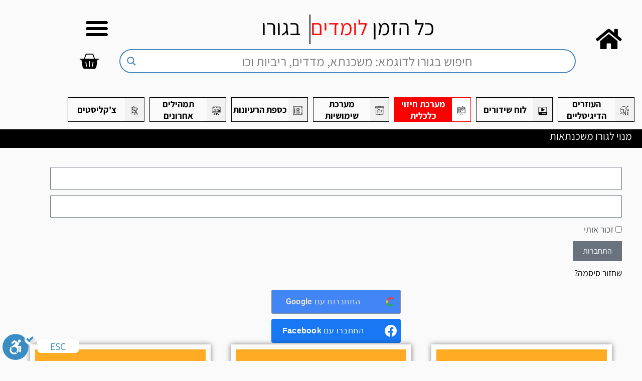

--- FILE ---
content_type: text/html; charset=UTF-8
request_url: https://guru.eytanim.net/%d7%a8%d7%9b%d7%99%d7%a9%d7%aa-%d7%9e%d7%a0%d7%95%d7%99/?r=33833&wcm_redirect_to=bankapp&wcm_redirect_id=33833
body_size: 64686
content:
<!DOCTYPE html>
<html dir="rtl" lang="he-IL" >
	<!-- Script to print the content of a div -->
	<script> 
		function printDiv() { 
			var divContents = document.getElementById("printableArea").innerHTML; 
			var a = window.open('', '', 'height=500, width=500'); 
			a.document.write('<html dir="rtl">'); 
			a.document.write('<body>'); 
			a.document.write(divContents); 
			a.document.write('</body></html>'); 
			a.document.close(); 
			a.print(); 
		} 
	</script> 
	<!-- Global site tag (gtag.js) - Google Ads: 772151834 -->
	<script async src="https://www.googletagmanager.com/gtag/js?id=AW-772151834"></script>
	<script>
		window.dataLayer = window.dataLayer || [];
		function gtag(){dataLayer.push(arguments);}
		gtag('js', new Date());

		gtag('config', 'AW-772151834');
	</script>
			<head>
				<meta charset="UTF-8">
		<meta name="viewport" content="width=device-width, initial-scale=1">
		<link rel="profile" href="https://gmpg.org/xfn/11">
		<link rel="stylesheet"  href="https://guru.eytanim.net/wp-content/themes/astra/style.css" media="all">
		<script src="https://ajax.googleapis.com/ajax/libs/jquery/3.5.1/jquery.min.js"></script>
		<link rel="stylesheet" href="https://cdn.jsdelivr.net/gh/fancyapps/fancybox@3.5.7/dist/jquery.fancybox.min.css" />
		<script src="https://cdn.jsdelivr.net/gh/fancyapps/fancybox@3.5.7/dist/jquery.fancybox.min.js"></script>
	
		<title>מנוי לגורו משכנתאות &#8211; קהילת הגורו</title>
            <style>

                .bnav_bottom_nav_wrapper {
                 box-shadow: 0px 0px 0px 0px ;
                                }
                .bnav_bottom_nav_wrapper {
                                        z-index: !important;
                                    }
                .bnav_bottom_nav_wrapper {
                    -webkit-backdrop-filter: blur(5px);
                    backdrop-filter: blur(5px);
                }

                .bnav_bottom_nav_wrapper ul.bnav_main_menu {
                    justify-content: center                }
                /* main-nav-alignment */

                /* Main nav icon and text visibility */
                /*.bnav_bottom_nav_wrapper ul.bnav_main_menu li .icon_wrapper {*/
                /*    display: none;*/
                /*}*/

                /*.bnav_bottom_nav_wrapper ul.bnav_main_menu li.current_page_item .icon_wrapper.active {*/
                /*    display: flex;*/
                /*}*/

                .bnav_bottom_nav_wrapper ul.bnav_main_menu li .text_wrapper {
                    display: flex;
                }
                
                
                                                .bnav_bottom_nav_wrapper ul.bnav_main_menu li a .icon_wrapper.normal {
                    display: flex;
                }
                .bnav_bottom_nav_wrapper ul.bnav_main_menu li.current_page_item .icon_wrapper.normal {
                    display: none;
                }

                                                
                /* Main nav text visibility */
                                .bnav_bottom_nav_wrapper ul.bnav_main_menu li a .text_wrapper {
                    display: flex;
                }

                
                
                                
                /* End icon and text visibility css */

                /* Show total number of items */
                .bnav_bottom_nav_wrapper ul.bnav_main_menu li {
                    display: none !important;
                }

                .bnav_bottom_nav_wrapper ul.bnav_main_menu li:nth-child(-n+4) {
                    display: flex !important;
                }

                /* Typography for image */
                .bnav_bottom_nav_wrapper ul.bnav_main_menu li a .bnav_menu_items .img_icon img {
                    width: 24px                }

                            .bnav_main_menu_container .bnav_menu_items .bnav_flex {
                    flex-direction: column;
                }

                            /* Show total number of items */
            .bnav_bottom_nav_wrapper ul.bnav_main_menu li, .bnav_sub_menu_wrapper ul.sub-menu.depth-0 li, .bnav_bottom_nav_wrapper ul.sub-menu.bnav_child_sub_menu li {
                display: none !important;
            }
                .bnav_bottom_nav_wrapper ul.bnav_main_menu li:nth-child(-n+4){
                display: flex !important;
            }
                    </style>
        <style>
            .bnav_bottom_nav_wrapper {
                display: none !important;
            }

            @media only screen and (max-width: 768px) {
                body {
                    padding-bottom: 0px !important;
                }

                .bnav_bottom_nav_wrapper {
                    display: block !important;
                }
            }
        </style>
        <meta name='robots' content='max-image-preview:large' />
	<style>img:is([sizes="auto" i], [sizes^="auto," i]) { contain-intrinsic-size: 3000px 1500px }</style>
	<link rel='dns-prefetch' href='//www.googletagmanager.com' />
<link rel='dns-prefetch' href='//fonts.googleapis.com' />
<link rel='dns-prefetch' href='//use.fontawesome.com' />
<link rel="alternate" type="application/rss+xml" title="קהילת הגורו &laquo; פיד‏" href="https://guru.eytanim.net/feed/" />
<link rel="alternate" type="application/rss+xml" title="קהילת הגורו &laquo; פיד תגובות‏" href="https://guru.eytanim.net/comments/feed/" />
<script>
window._wpemojiSettings = {"baseUrl":"https:\/\/s.w.org\/images\/core\/emoji\/15.0.3\/72x72\/","ext":".png","svgUrl":"https:\/\/s.w.org\/images\/core\/emoji\/15.0.3\/svg\/","svgExt":".svg","source":{"concatemoji":"https:\/\/guru.eytanim.net\/wp-includes\/js\/wp-emoji-release.min.js?ver=6.7.4"}};
/*! This file is auto-generated */
!function(i,n){var o,s,e;function c(e){try{var t={supportTests:e,timestamp:(new Date).valueOf()};sessionStorage.setItem(o,JSON.stringify(t))}catch(e){}}function p(e,t,n){e.clearRect(0,0,e.canvas.width,e.canvas.height),e.fillText(t,0,0);var t=new Uint32Array(e.getImageData(0,0,e.canvas.width,e.canvas.height).data),r=(e.clearRect(0,0,e.canvas.width,e.canvas.height),e.fillText(n,0,0),new Uint32Array(e.getImageData(0,0,e.canvas.width,e.canvas.height).data));return t.every(function(e,t){return e===r[t]})}function u(e,t,n){switch(t){case"flag":return n(e,"\ud83c\udff3\ufe0f\u200d\u26a7\ufe0f","\ud83c\udff3\ufe0f\u200b\u26a7\ufe0f")?!1:!n(e,"\ud83c\uddfa\ud83c\uddf3","\ud83c\uddfa\u200b\ud83c\uddf3")&&!n(e,"\ud83c\udff4\udb40\udc67\udb40\udc62\udb40\udc65\udb40\udc6e\udb40\udc67\udb40\udc7f","\ud83c\udff4\u200b\udb40\udc67\u200b\udb40\udc62\u200b\udb40\udc65\u200b\udb40\udc6e\u200b\udb40\udc67\u200b\udb40\udc7f");case"emoji":return!n(e,"\ud83d\udc26\u200d\u2b1b","\ud83d\udc26\u200b\u2b1b")}return!1}function f(e,t,n){var r="undefined"!=typeof WorkerGlobalScope&&self instanceof WorkerGlobalScope?new OffscreenCanvas(300,150):i.createElement("canvas"),a=r.getContext("2d",{willReadFrequently:!0}),o=(a.textBaseline="top",a.font="600 32px Arial",{});return e.forEach(function(e){o[e]=t(a,e,n)}),o}function t(e){var t=i.createElement("script");t.src=e,t.defer=!0,i.head.appendChild(t)}"undefined"!=typeof Promise&&(o="wpEmojiSettingsSupports",s=["flag","emoji"],n.supports={everything:!0,everythingExceptFlag:!0},e=new Promise(function(e){i.addEventListener("DOMContentLoaded",e,{once:!0})}),new Promise(function(t){var n=function(){try{var e=JSON.parse(sessionStorage.getItem(o));if("object"==typeof e&&"number"==typeof e.timestamp&&(new Date).valueOf()<e.timestamp+604800&&"object"==typeof e.supportTests)return e.supportTests}catch(e){}return null}();if(!n){if("undefined"!=typeof Worker&&"undefined"!=typeof OffscreenCanvas&&"undefined"!=typeof URL&&URL.createObjectURL&&"undefined"!=typeof Blob)try{var e="postMessage("+f.toString()+"("+[JSON.stringify(s),u.toString(),p.toString()].join(",")+"));",r=new Blob([e],{type:"text/javascript"}),a=new Worker(URL.createObjectURL(r),{name:"wpTestEmojiSupports"});return void(a.onmessage=function(e){c(n=e.data),a.terminate(),t(n)})}catch(e){}c(n=f(s,u,p))}t(n)}).then(function(e){for(var t in e)n.supports[t]=e[t],n.supports.everything=n.supports.everything&&n.supports[t],"flag"!==t&&(n.supports.everythingExceptFlag=n.supports.everythingExceptFlag&&n.supports[t]);n.supports.everythingExceptFlag=n.supports.everythingExceptFlag&&!n.supports.flag,n.DOMReady=!1,n.readyCallback=function(){n.DOMReady=!0}}).then(function(){return e}).then(function(){var e;n.supports.everything||(n.readyCallback(),(e=n.source||{}).concatemoji?t(e.concatemoji):e.wpemoji&&e.twemoji&&(t(e.twemoji),t(e.wpemoji)))}))}((window,document),window._wpemojiSettings);
</script>
<link rel='stylesheet' id='wc-blocks-integration-css' href='https://guru.eytanim.net/wp-content/plugins/woocommerce-subscriptions/vendor/woocommerce/subscriptions-core/build/index.css?ver=7.5.0' media='all' />
<link rel='stylesheet' id='astra-theme-css-rtl-css' href='https://guru.eytanim.net/wp-content/themes/astra/assets/css/minified/style.min-rtl.css?ver=4.12.0' media='all' />
<style id='astra-theme-css-inline-css'>
.ast-no-sidebar .entry-content .alignfull {margin-left: calc( -50vw + 50%);margin-right: calc( -50vw + 50%);max-width: 100vw;width: 100vw;}.ast-no-sidebar .entry-content .alignwide {margin-left: calc(-41vw + 50%);margin-right: calc(-41vw + 50%);max-width: unset;width: unset;}.ast-no-sidebar .entry-content .alignfull .alignfull,.ast-no-sidebar .entry-content .alignfull .alignwide,.ast-no-sidebar .entry-content .alignwide .alignfull,.ast-no-sidebar .entry-content .alignwide .alignwide,.ast-no-sidebar .entry-content .wp-block-column .alignfull,.ast-no-sidebar .entry-content .wp-block-column .alignwide{width: 100%;margin-left: auto;margin-right: auto;}.wp-block-gallery,.blocks-gallery-grid {margin: 0;}.wp-block-separator {max-width: 100px;}.wp-block-separator.is-style-wide,.wp-block-separator.is-style-dots {max-width: none;}.entry-content .has-2-columns .wp-block-column:first-child {padding-right: 10px;}.entry-content .has-2-columns .wp-block-column:last-child {padding-left: 10px;}@media (max-width: 782px) {.entry-content .wp-block-columns .wp-block-column {flex-basis: 100%;}.entry-content .has-2-columns .wp-block-column:first-child {padding-right: 0;}.entry-content .has-2-columns .wp-block-column:last-child {padding-left: 0;}}body .entry-content .wp-block-latest-posts {margin-left: 0;}body .entry-content .wp-block-latest-posts li {list-style: none;}.ast-no-sidebar .ast-container .entry-content .wp-block-latest-posts {margin-left: 0;}.ast-header-break-point .entry-content .alignwide {margin-left: auto;margin-right: auto;}.entry-content .blocks-gallery-item img {margin-bottom: auto;}.wp-block-pullquote {border-top: 4px solid #555d66;border-bottom: 4px solid #555d66;color: #40464d;}:root{--ast-post-nav-space:0;--ast-container-default-xlg-padding:6.67em;--ast-container-default-lg-padding:5.67em;--ast-container-default-slg-padding:4.34em;--ast-container-default-md-padding:3.34em;--ast-container-default-sm-padding:6.67em;--ast-container-default-xs-padding:2.4em;--ast-container-default-xxs-padding:1.4em;--ast-code-block-background:#EEEEEE;--ast-comment-inputs-background:#FAFAFA;--ast-normal-container-width:1200px;--ast-narrow-container-width:750px;--ast-blog-title-font-weight:normal;--ast-blog-meta-weight:inherit;--ast-global-color-primary:var(--ast-global-color-5);--ast-global-color-secondary:var(--ast-global-color-4);--ast-global-color-alternate-background:var(--ast-global-color-7);--ast-global-color-subtle-background:var(--ast-global-color-6);--ast-bg-style-guide:var( --ast-global-color-secondary,--ast-global-color-5 );--ast-shadow-style-guide:0px 0px 4px 0 #00000057;--ast-global-dark-bg-style:#fff;--ast-global-dark-lfs:#fbfbfb;--ast-widget-bg-color:#fafafa;--ast-wc-container-head-bg-color:#fbfbfb;--ast-title-layout-bg:#eeeeee;--ast-search-border-color:#e7e7e7;--ast-lifter-hover-bg:#e6e6e6;--ast-gallery-block-color:#000;--srfm-color-input-label:var(--ast-global-color-2);}html{font-size:87.5%;}a,.page-title{color:#000103;}a:hover,a:focus{color:#000000;}body,button,input,select,textarea,.ast-button,.ast-custom-button{font-family:'Lato',sans-serif;font-weight:400;font-size:14px;font-size:1rem;}blockquote{color:#000000;}h1,h2,h3,h4,h5,h6,.entry-content :where(h1,h2,h3,h4,h5,h6),.site-title,.site-title a{font-family:'Lato',sans-serif;font-weight:400;}.ast-site-identity .site-title a{color:#ffffff;}.site-title{font-size:35px;font-size:2.5rem;display:none;}header .custom-logo-link img{max-width:165px;width:165px;}.astra-logo-svg{width:165px;}.site-header .site-description{font-size:15px;font-size:1.0714285714286rem;display:none;}.entry-title{font-size:30px;font-size:2.1428571428571rem;}.archive .ast-article-post .ast-article-inner,.blog .ast-article-post .ast-article-inner,.archive .ast-article-post .ast-article-inner:hover,.blog .ast-article-post .ast-article-inner:hover{overflow:hidden;}h1,.entry-content :where(h1){font-size:48px;font-size:3.4285714285714rem;font-weight:700;font-family:'Roboto',sans-serif;line-height:1.4em;}h2,.entry-content :where(h2){font-size:35px;font-size:2.5rem;font-weight:500;font-family:'Roboto',sans-serif;line-height:1.3em;}h3,.entry-content :where(h3){font-size:20px;font-size:1.4285714285714rem;font-weight:700;font-family:'Roboto',sans-serif;line-height:1.3em;}h4,.entry-content :where(h4){font-size:18px;font-size:1.2857142857143rem;line-height:1.2em;font-weight:500;font-family:'Lato',sans-serif;}h5,.entry-content :where(h5){font-size:16px;font-size:1.1428571428571rem;line-height:1.2em;font-family:'Lato',sans-serif;}h6,.entry-content :where(h6){font-size:14px;font-size:1rem;line-height:1.25em;font-family:'Lato',sans-serif;}::selection{background-color:#ffde01;color:#000000;}body,h1,h2,h3,h4,h5,h6,.entry-title a,.entry-content :where(h1,h2,h3,h4,h5,h6){color:#3a3a3a;}.tagcloud a:hover,.tagcloud a:focus,.tagcloud a.current-item{color:#ffffff;border-color:#000103;background-color:#000103;}input:focus,input[type="text"]:focus,input[type="email"]:focus,input[type="url"]:focus,input[type="password"]:focus,input[type="reset"]:focus,input[type="search"]:focus,textarea:focus{border-color:#000103;}input[type="radio"]:checked,input[type=reset],input[type="checkbox"]:checked,input[type="checkbox"]:hover:checked,input[type="checkbox"]:focus:checked,input[type=range]::-webkit-slider-thumb{border-color:#000103;background-color:#000103;box-shadow:none;}.site-footer a:hover + .post-count,.site-footer a:focus + .post-count{background:#000103;border-color:#000103;}.single .nav-links .nav-previous,.single .nav-links .nav-next{color:#000103;}.entry-meta,.entry-meta *{line-height:1.45;color:#000103;}.entry-meta a:not(.ast-button):hover,.entry-meta a:not(.ast-button):hover *,.entry-meta a:not(.ast-button):focus,.entry-meta a:not(.ast-button):focus *,.page-links > .page-link,.page-links .page-link:hover,.post-navigation a:hover{color:#000000;}#cat option,.secondary .calendar_wrap thead a,.secondary .calendar_wrap thead a:visited{color:#000103;}.secondary .calendar_wrap #today,.ast-progress-val span{background:#000103;}.secondary a:hover + .post-count,.secondary a:focus + .post-count{background:#000103;border-color:#000103;}.calendar_wrap #today > a{color:#ffffff;}.page-links .page-link,.single .post-navigation a{color:#000103;}.ast-search-menu-icon .search-form button.search-submit{padding:0 4px;}.ast-search-menu-icon form.search-form{padding-right:0;}.ast-header-search .ast-search-menu-icon.ast-dropdown-active .search-form,.ast-header-search .ast-search-menu-icon.ast-dropdown-active .search-field:focus{transition:all 0.2s;}.search-form input.search-field:focus{outline:none;}.widget-title,.widget .wp-block-heading{font-size:20px;font-size:1.4285714285714rem;color:#3a3a3a;}.ast-search-menu-icon.slide-search a:focus-visible:focus-visible,.astra-search-icon:focus-visible,#close:focus-visible,a:focus-visible,.ast-menu-toggle:focus-visible,.site .skip-link:focus-visible,.wp-block-loginout input:focus-visible,.wp-block-search.wp-block-search__button-inside .wp-block-search__inside-wrapper,.ast-header-navigation-arrow:focus-visible,.woocommerce .wc-proceed-to-checkout > .checkout-button:focus-visible,.woocommerce .woocommerce-MyAccount-navigation ul li a:focus-visible,.ast-orders-table__row .ast-orders-table__cell:focus-visible,.woocommerce .woocommerce-order-details .order-again > .button:focus-visible,.woocommerce .woocommerce-message a.button.wc-forward:focus-visible,.woocommerce #minus_qty:focus-visible,.woocommerce #plus_qty:focus-visible,a#ast-apply-coupon:focus-visible,.woocommerce .woocommerce-info a:focus-visible,.woocommerce .astra-shop-summary-wrap a:focus-visible,.woocommerce a.wc-forward:focus-visible,#ast-apply-coupon:focus-visible,.woocommerce-js .woocommerce-mini-cart-item a.remove:focus-visible,#close:focus-visible,.button.search-submit:focus-visible,#search_submit:focus,.normal-search:focus-visible,.ast-header-account-wrap:focus-visible,.woocommerce .ast-on-card-button.ast-quick-view-trigger:focus,.astra-cart-drawer-close:focus,.ast-single-variation:focus,.ast-woocommerce-product-gallery__image:focus,.ast-button:focus,.woocommerce-product-gallery--with-images [data-controls="prev"]:focus-visible,.woocommerce-product-gallery--with-images [data-controls="next"]:focus-visible,.ast-builder-button-wrap:has(.ast-custom-button-link:focus),.ast-builder-button-wrap .ast-custom-button-link:focus{outline-style:dotted;outline-color:inherit;outline-width:thin;}input:focus,input[type="text"]:focus,input[type="email"]:focus,input[type="url"]:focus,input[type="password"]:focus,input[type="reset"]:focus,input[type="search"]:focus,input[type="number"]:focus,textarea:focus,.wp-block-search__input:focus,[data-section="section-header-mobile-trigger"] .ast-button-wrap .ast-mobile-menu-trigger-minimal:focus,.ast-mobile-popup-drawer.active .menu-toggle-close:focus,.woocommerce-ordering select.orderby:focus,#ast-scroll-top:focus,#coupon_code:focus,.woocommerce-page #comment:focus,.woocommerce #reviews #respond input#submit:focus,.woocommerce a.add_to_cart_button:focus,.woocommerce .button.single_add_to_cart_button:focus,.woocommerce .woocommerce-cart-form button:focus,.woocommerce .woocommerce-cart-form__cart-item .quantity .qty:focus,.woocommerce .woocommerce-billing-fields .woocommerce-billing-fields__field-wrapper .woocommerce-input-wrapper > .input-text:focus,.woocommerce #order_comments:focus,.woocommerce #place_order:focus,.woocommerce .woocommerce-address-fields .woocommerce-address-fields__field-wrapper .woocommerce-input-wrapper > .input-text:focus,.woocommerce .woocommerce-MyAccount-content form button:focus,.woocommerce .woocommerce-MyAccount-content .woocommerce-EditAccountForm .woocommerce-form-row .woocommerce-Input.input-text:focus,.woocommerce .ast-woocommerce-container .woocommerce-pagination ul.page-numbers li a:focus,body #content .woocommerce form .form-row .select2-container--default .select2-selection--single:focus,#ast-coupon-code:focus,.woocommerce.woocommerce-js .quantity input[type=number]:focus,.woocommerce-js .woocommerce-mini-cart-item .quantity input[type=number]:focus,.woocommerce p#ast-coupon-trigger:focus{border-style:dotted;border-color:inherit;border-width:thin;}input{outline:none;}.woocommerce-js input[type=text]:focus,.woocommerce-js input[type=email]:focus,.woocommerce-js textarea:focus,input[type=number]:focus,.comments-area textarea#comment:focus,.comments-area textarea#comment:active,.comments-area .ast-comment-formwrap input[type="text"]:focus,.comments-area .ast-comment-formwrap input[type="text"]:active{outline-style:unset;outline-color:inherit;outline-width:thin;}.main-header-menu .menu-link,.ast-header-custom-item a{color:#3a3a3a;}.main-header-menu .menu-item:hover > .menu-link,.main-header-menu .menu-item:hover > .ast-menu-toggle,.main-header-menu .ast-masthead-custom-menu-items a:hover,.main-header-menu .menu-item.focus > .menu-link,.main-header-menu .menu-item.focus > .ast-menu-toggle,.main-header-menu .current-menu-item > .menu-link,.main-header-menu .current-menu-ancestor > .menu-link,.main-header-menu .current-menu-item > .ast-menu-toggle,.main-header-menu .current-menu-ancestor > .ast-menu-toggle{color:#000103;}.header-main-layout-3 .ast-main-header-bar-alignment{margin-right:auto;}.header-main-layout-2 .site-header-section-left .ast-site-identity{text-align:right;}.site-logo-img img{ transition:all 0.2s linear;}body .ast-oembed-container *{position:absolute;top:0;width:100%;height:100%;right:0;}body .wp-block-embed-pocket-casts .ast-oembed-container *{position:unset;}.ast-header-break-point .ast-mobile-menu-buttons-minimal.menu-toggle{background:transparent;color:#ffffff;}.ast-header-break-point .ast-mobile-menu-buttons-outline.menu-toggle{background:transparent;border:1px solid #ffffff;color:#ffffff;}.ast-header-break-point .ast-mobile-menu-buttons-fill.menu-toggle{background:#ffffff;color:#000000;}.ast-single-post-featured-section + article {margin-top: 2em;}.site-content .ast-single-post-featured-section img {width: 100%;overflow: hidden;object-fit: cover;}.site > .ast-single-related-posts-container {margin-top: 0;}@media (min-width: 922px) {.ast-desktop .ast-container--narrow {max-width: var(--ast-narrow-container-width);margin: 0 auto;}}.ast-page-builder-template .hentry {margin: 0;}.ast-page-builder-template .site-content > .ast-container {max-width: 100%;padding: 0;}.ast-page-builder-template .site .site-content #primary {padding: 0;margin: 0;}.ast-page-builder-template .no-results {text-align: center;margin: 4em auto;}.ast-page-builder-template .ast-pagination {padding: 2em;}.ast-page-builder-template .entry-header.ast-no-title.ast-no-thumbnail {margin-top: 0;}.ast-page-builder-template .entry-header.ast-header-without-markup {margin-top: 0;margin-bottom: 0;}.ast-page-builder-template .entry-header.ast-no-title.ast-no-meta {margin-bottom: 0;}.ast-page-builder-template.single .post-navigation {padding-bottom: 2em;}.ast-page-builder-template.single-post .site-content > .ast-container {max-width: 100%;}.ast-page-builder-template .entry-header {margin-top: 4em;margin-left: auto;margin-right: auto;padding-left: 20px;padding-right: 20px;}.single.ast-page-builder-template .entry-header {padding-left: 20px;padding-right: 20px;}.ast-page-builder-template .ast-archive-description {margin: 4em auto 0;padding-left: 20px;padding-right: 20px;}.ast-page-builder-template.ast-no-sidebar .entry-content .alignwide {margin-left: 0;margin-right: 0;}.ast-small-footer{color:#ffffff;}.ast-small-footer > .ast-footer-overlay{background-color:#0984e3;;}.footer-adv .footer-adv-overlay{border-top-style:solid;border-top-color:#7a7a7a;}.wp-block-buttons.aligncenter{justify-content:center;}.ast-left-sidebar.ast-single-post #primary,.ast-right-sidebar.ast-single-post #primary,.ast-separate-container.ast-single-post.ast-right-sidebar #primary,.ast-separate-container.ast-single-post.ast-left-sidebar #primary,.ast-separate-container.ast-single-post #primary,.ast-narrow-container.ast-single-post #primary{padding-left:40px;padding-right:40px;}@media (max-width:782px){.entry-content .wp-block-columns .wp-block-column{margin-left:0px;}}.wp-block-image.aligncenter{margin-left:auto;margin-right:auto;}.wp-block-table.aligncenter{margin-left:auto;margin-right:auto;}.wp-block-buttons .wp-block-button.is-style-outline .wp-block-button__link.wp-element-button,.ast-outline-button,.wp-block-uagb-buttons-child .uagb-buttons-repeater.ast-outline-button{border-color:#000000;border-top-width:2px;border-right-width:2px;border-bottom-width:2px;border-left-width:2px;font-family:inherit;font-weight:inherit;font-size:16px;font-size:1.1428571428571rem;line-height:1em;border-top-left-radius:0px;border-top-right-radius:0px;border-bottom-right-radius:0px;border-bottom-left-radius:0px;}.wp-block-button.is-style-outline .wp-block-button__link:hover,.wp-block-buttons .wp-block-button.is-style-outline .wp-block-button__link:focus,.wp-block-buttons .wp-block-button.is-style-outline > .wp-block-button__link:not(.has-text-color):hover,.wp-block-buttons .wp-block-button.wp-block-button__link.is-style-outline:not(.has-text-color):hover,.ast-outline-button:hover,.ast-outline-button:focus,.wp-block-uagb-buttons-child .uagb-buttons-repeater.ast-outline-button:hover,.wp-block-uagb-buttons-child .uagb-buttons-repeater.ast-outline-button:focus{background-color:#000000;}.wp-block-button .wp-block-button__link.wp-element-button.is-style-outline:not(.has-background),.wp-block-button.is-style-outline>.wp-block-button__link.wp-element-button:not(.has-background),.ast-outline-button{background-color:#000000;}.entry-content[data-ast-blocks-layout] > figure{margin-bottom:1em;}.elementor-widget-container .elementor-loop-container .e-loop-item[data-elementor-type="loop-item"]{width:100%;}.review-rating{display:flex;align-items:center;order:2;}@media (max-width:921px){.ast-left-sidebar #content > .ast-container{display:flex;flex-direction:column-reverse;width:100%;}.ast-separate-container .ast-article-post,.ast-separate-container .ast-article-single{padding:1.5em 2.14em;}.ast-author-box img.avatar{margin:20px 0 0 0;}}@media (min-width:922px){.ast-separate-container.ast-right-sidebar #primary,.ast-separate-container.ast-left-sidebar #primary{border:0;}.search-no-results.ast-separate-container #primary{margin-bottom:4em;}}.elementor-widget-button .elementor-button{border-style:solid;text-decoration:none;border-top-width:0px;border-right-width:0px;border-left-width:0px;border-bottom-width:0px;}body .elementor-button.elementor-size-sm,body .elementor-button.elementor-size-xs,body .elementor-button.elementor-size-md,body .elementor-button.elementor-size-lg,body .elementor-button.elementor-size-xl,body .elementor-button{border-top-left-radius:0px;border-top-right-radius:0px;border-bottom-right-radius:0px;border-bottom-left-radius:0px;padding-top:10px;padding-right:20px;padding-bottom:10px;padding-left:20px;}.elementor-widget-button .elementor-button{border-color:#000000;background-color:#000000;}.elementor-widget-button .elementor-button:hover,.elementor-widget-button .elementor-button:focus{color:#ffffff;background-color:#000000;border-color:#000000;}.wp-block-button .wp-block-button__link ,.elementor-widget-button .elementor-button,.elementor-widget-button .elementor-button:visited{color:#ffffff;}.elementor-widget-button .elementor-button{font-size:16px;font-size:1.1428571428571rem;line-height:1em;}body .elementor-button.elementor-size-sm,body .elementor-button.elementor-size-xs,body .elementor-button.elementor-size-md,body .elementor-button.elementor-size-lg,body .elementor-button.elementor-size-xl,body .elementor-button{font-size:16px;font-size:1.1428571428571rem;}.wp-block-button .wp-block-button__link:hover,.wp-block-button .wp-block-button__link:focus{color:#ffffff;background-color:#000000;border-color:#000000;}.elementor-widget-heading h1.elementor-heading-title{line-height:1.4em;}.elementor-widget-heading h2.elementor-heading-title{line-height:1.3em;}.elementor-widget-heading h3.elementor-heading-title{line-height:1.3em;}.elementor-widget-heading h4.elementor-heading-title{line-height:1.2em;}.elementor-widget-heading h5.elementor-heading-title{line-height:1.2em;}.elementor-widget-heading h6.elementor-heading-title{line-height:1.25em;}.wp-block-button .wp-block-button__link{border-style:solid;border-top-width:0px;border-right-width:0px;border-left-width:0px;border-bottom-width:0px;border-color:#000000;background-color:#000000;color:#ffffff;font-family:inherit;font-weight:inherit;line-height:1em;font-size:16px;font-size:1.1428571428571rem;border-top-left-radius:0px;border-top-right-radius:0px;border-bottom-right-radius:0px;border-bottom-left-radius:0px;padding-top:10px;padding-right:20px;padding-bottom:10px;padding-left:20px;}.menu-toggle,button,.ast-button,.ast-custom-button,.button,input#submit,input[type="button"],input[type="submit"],input[type="reset"]{border-style:solid;border-top-width:0px;border-right-width:0px;border-left-width:0px;border-bottom-width:0px;color:#ffffff;border-color:#000000;background-color:#000000;padding-top:10px;padding-right:20px;padding-bottom:10px;padding-left:20px;font-family:inherit;font-weight:inherit;font-size:16px;font-size:1.1428571428571rem;line-height:1em;border-top-left-radius:0px;border-top-right-radius:0px;border-bottom-right-radius:0px;border-bottom-left-radius:0px;}button:focus,.menu-toggle:hover,button:hover,.ast-button:hover,.ast-custom-button:hover .button:hover,.ast-custom-button:hover ,input[type=reset]:hover,input[type=reset]:focus,input#submit:hover,input#submit:focus,input[type="button"]:hover,input[type="button"]:focus,input[type="submit"]:hover,input[type="submit"]:focus{color:#ffffff;background-color:#000000;border-color:#000000;}@media (max-width:921px){.ast-mobile-header-stack .main-header-bar .ast-search-menu-icon{display:inline-block;}.ast-header-break-point.ast-header-custom-item-outside .ast-mobile-header-stack .main-header-bar .ast-search-icon{margin:0;}.ast-comment-avatar-wrap img{max-width:2.5em;}.ast-comment-meta{padding:0 1.8888em 1.3333em;}.ast-separate-container .ast-comment-list li.depth-1{padding:1.5em 2.14em;}.ast-separate-container .comment-respond{padding:2em 2.14em;}}@media (min-width:544px){.ast-container{max-width:100%;}}@media (max-width:544px){.ast-separate-container .ast-article-post,.ast-separate-container .ast-article-single,.ast-separate-container .comments-title,.ast-separate-container .ast-archive-description{padding:1.5em 1em;}.ast-separate-container #content .ast-container{padding-left:0.54em;padding-right:0.54em;}.ast-separate-container .ast-comment-list .bypostauthor{padding:.5em;}.ast-search-menu-icon.ast-dropdown-active .search-field{width:170px;}.site-branding img,.site-header .site-logo-img .custom-logo-link img{max-width:100%;}} #ast-mobile-header .ast-site-header-cart-li a{pointer-events:none;}body,.ast-separate-container{background-color:#fafafa;background-image:none;}.ast-no-sidebar.ast-separate-container .entry-content .alignfull {margin-left: -6.67em;margin-right: -6.67em;width: auto;}@media (max-width: 1200px) {.ast-no-sidebar.ast-separate-container .entry-content .alignfull {margin-left: -2.4em;margin-right: -2.4em;}}@media (max-width: 768px) {.ast-no-sidebar.ast-separate-container .entry-content .alignfull {margin-left: -2.14em;margin-right: -2.14em;}}@media (max-width: 544px) {.ast-no-sidebar.ast-separate-container .entry-content .alignfull {margin-left: -1em;margin-right: -1em;}}.ast-no-sidebar.ast-separate-container .entry-content .alignwide {margin-left: -20px;margin-right: -20px;}.ast-no-sidebar.ast-separate-container .entry-content .wp-block-column .alignfull,.ast-no-sidebar.ast-separate-container .entry-content .wp-block-column .alignwide {margin-left: auto;margin-right: auto;width: 100%;}@media (max-width:921px){.site-title{display:none;}.site-header .site-description{display:none;}h1,.entry-content :where(h1){font-size:30px;}h2,.entry-content :where(h2){font-size:25px;}h3,.entry-content :where(h3){font-size:20px;}}@media (max-width:544px){.site-title{display:none;}.site-header .site-description{display:none;}h1,.entry-content :where(h1){font-size:22px;}h2,.entry-content :where(h2){font-size:25px;}h3,.entry-content :where(h3){font-size:20px;}header .custom-logo-link img,.ast-header-break-point .site-branding img,.ast-header-break-point .custom-logo-link img{max-width:90px;width:90px;}.astra-logo-svg{width:90px;}.ast-header-break-point .site-logo-img .custom-mobile-logo-link img{max-width:90px;}}@media (max-width:921px){html{font-size:79.8%;}}@media (max-width:544px){html{font-size:79.8%;}}@media (min-width:922px){.ast-container{max-width:1240px;}}@font-face {font-family: "Astra";src: url(https://guru.eytanim.net/wp-content/themes/astra/assets/fonts/astra.woff) format("woff"),url(https://guru.eytanim.net/wp-content/themes/astra/assets/fonts/astra.ttf) format("truetype"),url(https://guru.eytanim.net/wp-content/themes/astra/assets/fonts/astra.svg#astra) format("svg");font-weight: normal;font-style: normal;font-display: fallback;}@media (max-width:768px) {.main-header-bar .main-header-bar-navigation{display:none;}}@media (min-width:922px){.blog .site-content > .ast-container,.archive .site-content > .ast-container,.search .site-content > .ast-container{max-width:1920px;}}.ast-desktop .main-header-menu.submenu-with-border .sub-menu,.ast-desktop .main-header-menu.submenu-with-border .astra-full-megamenu-wrapper{border-color:#adadad;}.ast-desktop .main-header-menu.submenu-with-border .sub-menu{border-style:solid;}.ast-desktop .main-header-menu.submenu-with-border .sub-menu .sub-menu{top:-0px;}.ast-desktop .main-header-menu.submenu-with-border .sub-menu .menu-link,.ast-desktop .main-header-menu.submenu-with-border .children .menu-link{border-bottom-width:1px;border-style:solid;border-color:rgba(39,44,108,0.15);}@media (min-width:922px){.main-header-menu .sub-menu .menu-item.ast-left-align-sub-menu:hover > .sub-menu,.main-header-menu .sub-menu .menu-item.ast-left-align-sub-menu.focus > .sub-menu{margin-left:-0px;}}.ast-small-footer{border-top-style:solid;border-top-width:1px;border-top-color:rgba(9,132,227,0.62);}.site .comments-area{padding-bottom:3em;}.ast-header-break-point.ast-header-custom-item-inside .main-header-bar .main-header-bar-navigation .ast-search-icon {display: none;}.ast-header-break-point.ast-header-custom-item-inside .main-header-bar .ast-search-menu-icon .search-form {padding: 0;display: block;overflow: hidden;}.ast-header-break-point .ast-header-custom-item .widget:last-child {margin-bottom: 1em;}.ast-header-custom-item .widget {margin: 0.5em;display: inline-block;vertical-align: middle;}.ast-header-custom-item .widget p {margin-bottom: 0;}.ast-header-custom-item .widget li {width: auto;}.ast-header-custom-item-inside .button-custom-menu-item .menu-link {display: none;}.ast-header-custom-item-inside.ast-header-break-point .button-custom-menu-item .ast-custom-button-link {display: none;}.ast-header-custom-item-inside.ast-header-break-point .button-custom-menu-item .menu-link {display: block;}.ast-header-break-point.ast-header-custom-item-outside .main-header-bar .ast-search-icon {margin-left: 1em;}.ast-header-break-point.ast-header-custom-item-inside .main-header-bar .ast-search-menu-icon .search-field,.ast-header-break-point.ast-header-custom-item-inside .main-header-bar .ast-search-menu-icon.ast-inline-search .search-field {width: 100%;padding-left: 5.5em;}.ast-header-break-point.ast-header-custom-item-inside .main-header-bar .ast-search-menu-icon .search-submit {display: block;position: absolute;height: 100%;top: 0;left: 0;padding: 0 1em;border-radius: 0;}.ast-header-break-point .ast-header-custom-item .ast-masthead-custom-menu-items {padding-right: 20px;padding-left: 20px;margin-bottom: 1em;margin-top: 1em;}.ast-header-custom-item-inside.ast-header-break-point .button-custom-menu-item {padding-right: 0;padding-left: 0;margin-top: 0;margin-bottom: 0;}.astra-icon-down_arrow::after {content: "\e900";font-family: Astra;}.astra-icon-close::after {content: "\e5cd";font-family: Astra;}.astra-icon-drag_handle::after {content: "\e25d";font-family: Astra;}.astra-icon-format_align_justify::after {content: "\e235";font-family: Astra;}.astra-icon-menu::after {content: "\e5d2";font-family: Astra;}.astra-icon-reorder::after {content: "\e8fe";font-family: Astra;}.astra-icon-search::after {content: "\e8b6";font-family: Astra;}.astra-icon-zoom_in::after {content: "\e56b";font-family: Astra;}.astra-icon-check-circle::after {content: "\e901";font-family: Astra;}.astra-icon-shopping-cart::after {content: "\f07a";font-family: Astra;}.astra-icon-shopping-bag::after {content: "\f290";font-family: Astra;}.astra-icon-shopping-basket::after {content: "\f291";font-family: Astra;}.astra-icon-circle-o::after {content: "\e903";font-family: Astra;}.astra-icon-certificate::after {content: "\e902";font-family: Astra;}blockquote {padding: 1.2em;}:root .has-ast-global-color-0-color{color:var(--ast-global-color-0);}:root .has-ast-global-color-0-background-color{background-color:var(--ast-global-color-0);}:root .wp-block-button .has-ast-global-color-0-color{color:var(--ast-global-color-0);}:root .wp-block-button .has-ast-global-color-0-background-color{background-color:var(--ast-global-color-0);}:root .has-ast-global-color-1-color{color:var(--ast-global-color-1);}:root .has-ast-global-color-1-background-color{background-color:var(--ast-global-color-1);}:root .wp-block-button .has-ast-global-color-1-color{color:var(--ast-global-color-1);}:root .wp-block-button .has-ast-global-color-1-background-color{background-color:var(--ast-global-color-1);}:root .has-ast-global-color-2-color{color:var(--ast-global-color-2);}:root .has-ast-global-color-2-background-color{background-color:var(--ast-global-color-2);}:root .wp-block-button .has-ast-global-color-2-color{color:var(--ast-global-color-2);}:root .wp-block-button .has-ast-global-color-2-background-color{background-color:var(--ast-global-color-2);}:root .has-ast-global-color-3-color{color:var(--ast-global-color-3);}:root .has-ast-global-color-3-background-color{background-color:var(--ast-global-color-3);}:root .wp-block-button .has-ast-global-color-3-color{color:var(--ast-global-color-3);}:root .wp-block-button .has-ast-global-color-3-background-color{background-color:var(--ast-global-color-3);}:root .has-ast-global-color-4-color{color:var(--ast-global-color-4);}:root .has-ast-global-color-4-background-color{background-color:var(--ast-global-color-4);}:root .wp-block-button .has-ast-global-color-4-color{color:var(--ast-global-color-4);}:root .wp-block-button .has-ast-global-color-4-background-color{background-color:var(--ast-global-color-4);}:root .has-ast-global-color-5-color{color:var(--ast-global-color-5);}:root .has-ast-global-color-5-background-color{background-color:var(--ast-global-color-5);}:root .wp-block-button .has-ast-global-color-5-color{color:var(--ast-global-color-5);}:root .wp-block-button .has-ast-global-color-5-background-color{background-color:var(--ast-global-color-5);}:root .has-ast-global-color-6-color{color:var(--ast-global-color-6);}:root .has-ast-global-color-6-background-color{background-color:var(--ast-global-color-6);}:root .wp-block-button .has-ast-global-color-6-color{color:var(--ast-global-color-6);}:root .wp-block-button .has-ast-global-color-6-background-color{background-color:var(--ast-global-color-6);}:root .has-ast-global-color-7-color{color:var(--ast-global-color-7);}:root .has-ast-global-color-7-background-color{background-color:var(--ast-global-color-7);}:root .wp-block-button .has-ast-global-color-7-color{color:var(--ast-global-color-7);}:root .wp-block-button .has-ast-global-color-7-background-color{background-color:var(--ast-global-color-7);}:root .has-ast-global-color-8-color{color:var(--ast-global-color-8);}:root .has-ast-global-color-8-background-color{background-color:var(--ast-global-color-8);}:root .wp-block-button .has-ast-global-color-8-color{color:var(--ast-global-color-8);}:root .wp-block-button .has-ast-global-color-8-background-color{background-color:var(--ast-global-color-8);}:root{--ast-global-color-0:#0170B9;--ast-global-color-1:#3a3a3a;--ast-global-color-2:#3a3a3a;--ast-global-color-3:#4B4F58;--ast-global-color-4:#F5F5F5;--ast-global-color-5:#FFFFFF;--ast-global-color-6:#E5E5E5;--ast-global-color-7:#424242;--ast-global-color-8:#000000;}:root {--ast-border-color : #dddddd;}.ast-single-entry-banner {-js-display: flex;display: flex;flex-direction: column;justify-content: center;text-align: center;position: relative;background: var(--ast-title-layout-bg);}.ast-single-entry-banner[data-banner-layout="layout-1"] {max-width: 1200px;background: inherit;padding: 20px 0;}.ast-single-entry-banner[data-banner-width-type="custom"] {margin: 0 auto;width: 100%;}.ast-single-entry-banner + .site-content .entry-header {margin-bottom: 0;}.site .ast-author-avatar {--ast-author-avatar-size: ;}a.ast-underline-text {text-decoration: underline;}.ast-container > .ast-terms-link {position: relative;display: block;}a.ast-button.ast-badge-tax {padding: 4px 8px;border-radius: 3px;font-size: inherit;}header.entry-header{text-align:right;}header.entry-header .entry-title{font-size:22px;font-size:1.5714285714286rem;}header.entry-header > *:not(:last-child){margin-bottom:10px;}@media (max-width:921px){header.entry-header{text-align:right;}header.entry-header .entry-title{font-size:22px;font-size:1.5714285714286rem;}}@media (max-width:544px){header.entry-header{text-align:right;}header.entry-header .entry-title{font-size:20px;font-size:1.4285714285714rem;}}.ast-archive-entry-banner {-js-display: flex;display: flex;flex-direction: column;justify-content: center;text-align: center;position: relative;background: var(--ast-title-layout-bg);}.ast-archive-entry-banner[data-banner-width-type="custom"] {margin: 0 auto;width: 100%;}.ast-archive-entry-banner[data-banner-layout="layout-1"] {background: inherit;padding: 20px 0;text-align: right;}body.archive .ast-archive-description{max-width:1200px;width:100%;text-align:right;padding-top:3em;padding-right:3em;padding-bottom:3em;padding-left:3em;}body.archive .ast-archive-description .ast-archive-title,body.archive .ast-archive-description .ast-archive-title *{font-size:40px;font-size:2.8571428571429rem;text-transform:capitalize;}body.archive .ast-archive-description > *:not(:last-child){margin-bottom:10px;}@media (max-width:921px){body.archive .ast-archive-description{text-align:right;}}@media (max-width:544px){body.archive .ast-archive-description{text-align:right;}}.ast-breadcrumbs .trail-browse,.ast-breadcrumbs .trail-items,.ast-breadcrumbs .trail-items li{display:inline-block;margin:0;padding:0;border:none;background:inherit;text-indent:0;text-decoration:none;}.ast-breadcrumbs .trail-browse{font-size:inherit;font-style:inherit;font-weight:inherit;color:inherit;}.ast-breadcrumbs .trail-items{list-style:none;}.trail-items li::after{padding:0 0.3em;content:"\00bb";}.trail-items li:last-of-type::after{display:none;}.trail-items li::after{content:"\00bb";}.ast-breadcrumbs-wrapper{text-align:right;}.ast-header-breadcrumb{padding-top:10px;padding-bottom:10px;width:100%;}.ast-default-menu-enable.ast-main-header-nav-open.ast-header-break-point .main-header-bar.ast-header-breadcrumb,.ast-main-header-nav-open .main-header-bar.ast-header-breadcrumb{padding-top:1em;padding-bottom:1em;}.ast-header-break-point .main-header-bar.ast-header-breadcrumb{border-bottom-width:1px;border-bottom-color:#eaeaea;border-bottom-style:solid;}.ast-breadcrumbs-wrapper{line-height:1.4;}.ast-breadcrumbs-wrapper .rank-math-breadcrumb p{margin-bottom:0px;}.ast-breadcrumbs-wrapper{display:block;width:100%;}h1,h2,h3,h4,h5,h6,.entry-content :where(h1,h2,h3,h4,h5,h6){color:#2f3f50;}.elementor-widget-heading .elementor-heading-title{margin:0;}.elementor-page .ast-menu-toggle{color:unset !important;background:unset !important;}.elementor-post.elementor-grid-item.hentry{margin-bottom:0;}.woocommerce div.product .elementor-element.elementor-products-grid .related.products ul.products li.product,.elementor-element .elementor-wc-products .woocommerce[class*='columns-'] ul.products li.product{width:auto;margin:0;float:none;}body .elementor hr{background-color:#ccc;margin:0;}.ast-left-sidebar .elementor-section.elementor-section-stretched,.ast-right-sidebar .elementor-section.elementor-section-stretched{max-width:100%;right:0 !important;}.elementor-posts-container [CLASS*="ast-width-"]{width:100%;}.elementor-template-full-width .ast-container{display:block;}.elementor-screen-only,.screen-reader-text,.screen-reader-text span,.ui-helper-hidden-accessible{top:0 !important;}@media (max-width:544px){.elementor-element .elementor-wc-products .woocommerce[class*="columns-"] ul.products li.product{width:auto;margin:0;}.elementor-element .woocommerce .woocommerce-result-count{float:none;}}.ast-header-break-point .main-header-bar{border-bottom-width:1px;border-bottom-color:#dbdee0;}@media (min-width:922px){.main-header-bar{border-bottom-width:1px;border-bottom-color:#dbdee0;}}.main-header-menu .menu-item, #astra-footer-menu .menu-item, .main-header-bar .ast-masthead-custom-menu-items{-js-display:flex;display:flex;-webkit-box-pack:center;-webkit-justify-content:center;-moz-box-pack:center;-ms-flex-pack:center;justify-content:center;-webkit-box-orient:vertical;-webkit-box-direction:normal;-webkit-flex-direction:column;-moz-box-orient:vertical;-moz-box-direction:normal;-ms-flex-direction:column;flex-direction:column;}.main-header-menu > .menu-item > .menu-link, #astra-footer-menu > .menu-item > .menu-link{height:100%;-webkit-box-align:center;-webkit-align-items:center;-moz-box-align:center;-ms-flex-align:center;align-items:center;-js-display:flex;display:flex;}.ast-primary-menu-disabled .main-header-bar .ast-masthead-custom-menu-items{flex:unset;}.header-main-layout-1 .ast-flex.main-header-container, .header-main-layout-3 .ast-flex.main-header-container{-webkit-align-content:center;-ms-flex-line-pack:center;align-content:center;-webkit-box-align:center;-webkit-align-items:center;-moz-box-align:center;-ms-flex-align:center;align-items:center;}.main-header-menu .sub-menu .menu-item.menu-item-has-children > .menu-link:after{position:absolute;left:1em;top:50%;transform:translate(0,-50%) rotate(90deg);}.ast-header-break-point .main-header-bar .main-header-bar-navigation .page_item_has_children > .ast-menu-toggle::before, .ast-header-break-point .main-header-bar .main-header-bar-navigation .menu-item-has-children > .ast-menu-toggle::before, .ast-mobile-popup-drawer .main-header-bar-navigation .menu-item-has-children>.ast-menu-toggle::before, .ast-header-break-point .ast-mobile-header-wrap .main-header-bar-navigation .menu-item-has-children > .ast-menu-toggle::before{font-weight:bold;content:"\e900";font-family:Astra;text-decoration:inherit;display:inline-block;}.ast-header-break-point .main-navigation ul.sub-menu .menu-item .menu-link:before{content:"\e900";font-family:Astra;font-size:.65em;text-decoration:inherit;display:inline-block;transform:translate(0, -2px) rotateZ(90deg);margin-left:5px;}.widget_search .search-form:after{font-family:Astra;font-size:1.2em;font-weight:normal;content:"\e8b6";position:absolute;top:50%;left:15px;transform:translate(0, -50%);}.astra-search-icon::before{content:"\e8b6";font-family:Astra;font-style:normal;font-weight:normal;text-decoration:inherit;text-align:center;-webkit-font-smoothing:antialiased;-moz-osx-font-smoothing:grayscale;z-index:3;}.main-header-bar .main-header-bar-navigation .page_item_has_children > a:after, .main-header-bar .main-header-bar-navigation .menu-item-has-children > a:after, .menu-item-has-children .ast-header-navigation-arrow:after{content:"\e900";display:inline-block;font-family:Astra;font-size:.6rem;font-weight:bold;text-rendering:auto;-webkit-font-smoothing:antialiased;-moz-osx-font-smoothing:grayscale;margin-right:10px;line-height:normal;}.menu-item-has-children .sub-menu .ast-header-navigation-arrow:after{margin-left:0;}.ast-mobile-popup-drawer .main-header-bar-navigation .ast-submenu-expanded>.ast-menu-toggle::before{transform:rotateX(180deg);}.ast-header-break-point .main-header-bar-navigation .menu-item-has-children > .menu-link:after{display:none;}@media (min-width:922px){.ast-builder-menu .main-navigation > ul > li:last-child a{margin-left:0;}}.ast-separate-container .ast-article-inner{background-color:transparent;background-image:none;}.ast-separate-container .ast-article-post{background-color:var(--ast-global-color-5);background-image:none;}@media (max-width:921px){.ast-separate-container .ast-article-post{background-color:var(--ast-global-color-5);background-image:none;}}@media (max-width:544px){.ast-separate-container .ast-article-post{background-color:var(--ast-global-color-5);background-image:none;}}.ast-separate-container .ast-article-single:not(.ast-related-post), .woocommerce.ast-separate-container .ast-woocommerce-container, .ast-separate-container .error-404, .ast-separate-container .no-results, .single.ast-separate-container  .ast-author-meta, .ast-separate-container .related-posts-title-wrapper, .ast-separate-container .comments-count-wrapper, .ast-box-layout.ast-plain-container .site-content, .ast-padded-layout.ast-plain-container .site-content, .ast-separate-container .ast-archive-description, .ast-separate-container .comments-area .comment-respond, .ast-separate-container .comments-area .ast-comment-list li, .ast-separate-container .comments-area .comments-title{background-color:var(--ast-global-color-5);background-image:none;}@media (max-width:921px){.ast-separate-container .ast-article-single:not(.ast-related-post), .woocommerce.ast-separate-container .ast-woocommerce-container, .ast-separate-container .error-404, .ast-separate-container .no-results, .single.ast-separate-container  .ast-author-meta, .ast-separate-container .related-posts-title-wrapper, .ast-separate-container .comments-count-wrapper, .ast-box-layout.ast-plain-container .site-content, .ast-padded-layout.ast-plain-container .site-content, .ast-separate-container .ast-archive-description{background-color:var(--ast-global-color-5);background-image:none;}}@media (max-width:544px){.ast-separate-container .ast-article-single:not(.ast-related-post), .woocommerce.ast-separate-container .ast-woocommerce-container, .ast-separate-container .error-404, .ast-separate-container .no-results, .single.ast-separate-container  .ast-author-meta, .ast-separate-container .related-posts-title-wrapper, .ast-separate-container .comments-count-wrapper, .ast-box-layout.ast-plain-container .site-content, .ast-padded-layout.ast-plain-container .site-content, .ast-separate-container .ast-archive-description{background-color:var(--ast-global-color-5);background-image:none;}}.ast-separate-container.ast-two-container #secondary .widget{background-color:var(--ast-global-color-5);background-image:none;}@media (max-width:921px){.ast-separate-container.ast-two-container #secondary .widget{background-color:var(--ast-global-color-5);background-image:none;}}@media (max-width:544px){.ast-separate-container.ast-two-container #secondary .widget{background-color:var(--ast-global-color-5);background-image:none;}}:root{--e-global-color-astglobalcolor0:#0170B9;--e-global-color-astglobalcolor1:#3a3a3a;--e-global-color-astglobalcolor2:#3a3a3a;--e-global-color-astglobalcolor3:#4B4F58;--e-global-color-astglobalcolor4:#F5F5F5;--e-global-color-astglobalcolor5:#FFFFFF;--e-global-color-astglobalcolor6:#E5E5E5;--e-global-color-astglobalcolor7:#424242;--e-global-color-astglobalcolor8:#000000;}
</style>
<link rel='stylesheet' id='astra-google-fonts-css' href='https://fonts.googleapis.com/css?family=Lato%3A400%2C%7CRoboto%3A700%2C500&#038;display=fallback&#038;ver=4.12.0' media='all' />
<link rel='stylesheet' id='astra-menu-animation-css' href='https://guru.eytanim.net/wp-content/themes/astra/assets/css/minified/menu-animation.min.css?ver=4.12.0' media='all' />
<link rel='stylesheet' id='dashicons-css' href='https://guru.eytanim.net/wp-includes/css/dashicons.min.css?ver=6.7.4' media='all' />
<link rel='stylesheet' id='menu-icons-extra-css' href='https://guru.eytanim.net/wp-content/plugins/menu-icons/css/extra.min.css?ver=0.13.16' media='all' />
<link rel='stylesheet' id='quiz-maker-admin-css' href='https://guru.eytanim.net/wp-content/plugins/quiz-maker/admin/css/admin.css?ver=8.7.1' media='all' />
<link rel='stylesheet' id='rmp-elementor-form-widget-css-css' href='https://guru.eytanim.net/wp-content/plugins/responder/assets/css/integrations/elementor/form-widget.css?ver=4.3.6' media='all' />
<style id='wp-emoji-styles-inline-css'>

	img.wp-smiley, img.emoji {
		display: inline !important;
		border: none !important;
		box-shadow: none !important;
		height: 1em !important;
		width: 1em !important;
		margin: 0 0.07em !important;
		vertical-align: -0.1em !important;
		background: none !important;
		padding: 0 !important;
	}
</style>
<link rel='stylesheet' id='wc-memberships-blocks-css' href='https://guru.eytanim.net/wp-content/plugins/woocommerce-memberships/assets/css/blocks/wc-memberships-blocks.min.css?ver=1.26.8' media='all' />
<style id='global-styles-inline-css'>
:root{--wp--preset--aspect-ratio--square: 1;--wp--preset--aspect-ratio--4-3: 4/3;--wp--preset--aspect-ratio--3-4: 3/4;--wp--preset--aspect-ratio--3-2: 3/2;--wp--preset--aspect-ratio--2-3: 2/3;--wp--preset--aspect-ratio--16-9: 16/9;--wp--preset--aspect-ratio--9-16: 9/16;--wp--preset--color--black: #000000;--wp--preset--color--cyan-bluish-gray: #abb8c3;--wp--preset--color--white: #ffffff;--wp--preset--color--pale-pink: #f78da7;--wp--preset--color--vivid-red: #cf2e2e;--wp--preset--color--luminous-vivid-orange: #ff6900;--wp--preset--color--luminous-vivid-amber: #fcb900;--wp--preset--color--light-green-cyan: #7bdcb5;--wp--preset--color--vivid-green-cyan: #00d084;--wp--preset--color--pale-cyan-blue: #8ed1fc;--wp--preset--color--vivid-cyan-blue: #0693e3;--wp--preset--color--vivid-purple: #9b51e0;--wp--preset--color--ast-global-color-0: var(--ast-global-color-0);--wp--preset--color--ast-global-color-1: var(--ast-global-color-1);--wp--preset--color--ast-global-color-2: var(--ast-global-color-2);--wp--preset--color--ast-global-color-3: var(--ast-global-color-3);--wp--preset--color--ast-global-color-4: var(--ast-global-color-4);--wp--preset--color--ast-global-color-5: var(--ast-global-color-5);--wp--preset--color--ast-global-color-6: var(--ast-global-color-6);--wp--preset--color--ast-global-color-7: var(--ast-global-color-7);--wp--preset--color--ast-global-color-8: var(--ast-global-color-8);--wp--preset--gradient--vivid-cyan-blue-to-vivid-purple: linear-gradient(135deg,rgba(6,147,227,1) 0%,rgb(155,81,224) 100%);--wp--preset--gradient--light-green-cyan-to-vivid-green-cyan: linear-gradient(135deg,rgb(122,220,180) 0%,rgb(0,208,130) 100%);--wp--preset--gradient--luminous-vivid-amber-to-luminous-vivid-orange: linear-gradient(135deg,rgba(252,185,0,1) 0%,rgba(255,105,0,1) 100%);--wp--preset--gradient--luminous-vivid-orange-to-vivid-red: linear-gradient(135deg,rgba(255,105,0,1) 0%,rgb(207,46,46) 100%);--wp--preset--gradient--very-light-gray-to-cyan-bluish-gray: linear-gradient(135deg,rgb(238,238,238) 0%,rgb(169,184,195) 100%);--wp--preset--gradient--cool-to-warm-spectrum: linear-gradient(135deg,rgb(74,234,220) 0%,rgb(151,120,209) 20%,rgb(207,42,186) 40%,rgb(238,44,130) 60%,rgb(251,105,98) 80%,rgb(254,248,76) 100%);--wp--preset--gradient--blush-light-purple: linear-gradient(135deg,rgb(255,206,236) 0%,rgb(152,150,240) 100%);--wp--preset--gradient--blush-bordeaux: linear-gradient(135deg,rgb(254,205,165) 0%,rgb(254,45,45) 50%,rgb(107,0,62) 100%);--wp--preset--gradient--luminous-dusk: linear-gradient(135deg,rgb(255,203,112) 0%,rgb(199,81,192) 50%,rgb(65,88,208) 100%);--wp--preset--gradient--pale-ocean: linear-gradient(135deg,rgb(255,245,203) 0%,rgb(182,227,212) 50%,rgb(51,167,181) 100%);--wp--preset--gradient--electric-grass: linear-gradient(135deg,rgb(202,248,128) 0%,rgb(113,206,126) 100%);--wp--preset--gradient--midnight: linear-gradient(135deg,rgb(2,3,129) 0%,rgb(40,116,252) 100%);--wp--preset--font-size--small: 13px;--wp--preset--font-size--medium: 20px;--wp--preset--font-size--large: 36px;--wp--preset--font-size--x-large: 42px;--wp--preset--spacing--20: 0.44rem;--wp--preset--spacing--30: 0.67rem;--wp--preset--spacing--40: 1rem;--wp--preset--spacing--50: 1.5rem;--wp--preset--spacing--60: 2.25rem;--wp--preset--spacing--70: 3.38rem;--wp--preset--spacing--80: 5.06rem;--wp--preset--shadow--natural: 6px 6px 9px rgba(0, 0, 0, 0.2);--wp--preset--shadow--deep: 12px 12px 50px rgba(0, 0, 0, 0.4);--wp--preset--shadow--sharp: 6px 6px 0px rgba(0, 0, 0, 0.2);--wp--preset--shadow--outlined: 6px 6px 0px -3px rgba(255, 255, 255, 1), 6px 6px rgba(0, 0, 0, 1);--wp--preset--shadow--crisp: 6px 6px 0px rgba(0, 0, 0, 1);}:root { --wp--style--global--content-size: var(--wp--custom--ast-content-width-size);--wp--style--global--wide-size: var(--wp--custom--ast-wide-width-size); }:where(body) { margin: 0; }.wp-site-blocks > .alignleft { float: left; margin-right: 2em; }.wp-site-blocks > .alignright { float: right; margin-left: 2em; }.wp-site-blocks > .aligncenter { justify-content: center; margin-left: auto; margin-right: auto; }:where(.wp-site-blocks) > * { margin-block-start: 24px; margin-block-end: 0; }:where(.wp-site-blocks) > :first-child { margin-block-start: 0; }:where(.wp-site-blocks) > :last-child { margin-block-end: 0; }:root { --wp--style--block-gap: 24px; }:root :where(.is-layout-flow) > :first-child{margin-block-start: 0;}:root :where(.is-layout-flow) > :last-child{margin-block-end: 0;}:root :where(.is-layout-flow) > *{margin-block-start: 24px;margin-block-end: 0;}:root :where(.is-layout-constrained) > :first-child{margin-block-start: 0;}:root :where(.is-layout-constrained) > :last-child{margin-block-end: 0;}:root :where(.is-layout-constrained) > *{margin-block-start: 24px;margin-block-end: 0;}:root :where(.is-layout-flex){gap: 24px;}:root :where(.is-layout-grid){gap: 24px;}.is-layout-flow > .alignleft{float: left;margin-inline-start: 0;margin-inline-end: 2em;}.is-layout-flow > .alignright{float: right;margin-inline-start: 2em;margin-inline-end: 0;}.is-layout-flow > .aligncenter{margin-left: auto !important;margin-right: auto !important;}.is-layout-constrained > .alignleft{float: left;margin-inline-start: 0;margin-inline-end: 2em;}.is-layout-constrained > .alignright{float: right;margin-inline-start: 2em;margin-inline-end: 0;}.is-layout-constrained > .aligncenter{margin-left: auto !important;margin-right: auto !important;}.is-layout-constrained > :where(:not(.alignleft):not(.alignright):not(.alignfull)){max-width: var(--wp--style--global--content-size);margin-left: auto !important;margin-right: auto !important;}.is-layout-constrained > .alignwide{max-width: var(--wp--style--global--wide-size);}body .is-layout-flex{display: flex;}.is-layout-flex{flex-wrap: wrap;align-items: center;}.is-layout-flex > :is(*, div){margin: 0;}body .is-layout-grid{display: grid;}.is-layout-grid > :is(*, div){margin: 0;}body{padding-top: 0px;padding-right: 0px;padding-bottom: 0px;padding-left: 0px;}a:where(:not(.wp-element-button)){text-decoration: none;}:root :where(.wp-element-button, .wp-block-button__link){background-color: #32373c;border-width: 0;color: #fff;font-family: inherit;font-size: inherit;line-height: inherit;padding: calc(0.667em + 2px) calc(1.333em + 2px);text-decoration: none;}.has-black-color{color: var(--wp--preset--color--black) !important;}.has-cyan-bluish-gray-color{color: var(--wp--preset--color--cyan-bluish-gray) !important;}.has-white-color{color: var(--wp--preset--color--white) !important;}.has-pale-pink-color{color: var(--wp--preset--color--pale-pink) !important;}.has-vivid-red-color{color: var(--wp--preset--color--vivid-red) !important;}.has-luminous-vivid-orange-color{color: var(--wp--preset--color--luminous-vivid-orange) !important;}.has-luminous-vivid-amber-color{color: var(--wp--preset--color--luminous-vivid-amber) !important;}.has-light-green-cyan-color{color: var(--wp--preset--color--light-green-cyan) !important;}.has-vivid-green-cyan-color{color: var(--wp--preset--color--vivid-green-cyan) !important;}.has-pale-cyan-blue-color{color: var(--wp--preset--color--pale-cyan-blue) !important;}.has-vivid-cyan-blue-color{color: var(--wp--preset--color--vivid-cyan-blue) !important;}.has-vivid-purple-color{color: var(--wp--preset--color--vivid-purple) !important;}.has-ast-global-color-0-color{color: var(--wp--preset--color--ast-global-color-0) !important;}.has-ast-global-color-1-color{color: var(--wp--preset--color--ast-global-color-1) !important;}.has-ast-global-color-2-color{color: var(--wp--preset--color--ast-global-color-2) !important;}.has-ast-global-color-3-color{color: var(--wp--preset--color--ast-global-color-3) !important;}.has-ast-global-color-4-color{color: var(--wp--preset--color--ast-global-color-4) !important;}.has-ast-global-color-5-color{color: var(--wp--preset--color--ast-global-color-5) !important;}.has-ast-global-color-6-color{color: var(--wp--preset--color--ast-global-color-6) !important;}.has-ast-global-color-7-color{color: var(--wp--preset--color--ast-global-color-7) !important;}.has-ast-global-color-8-color{color: var(--wp--preset--color--ast-global-color-8) !important;}.has-black-background-color{background-color: var(--wp--preset--color--black) !important;}.has-cyan-bluish-gray-background-color{background-color: var(--wp--preset--color--cyan-bluish-gray) !important;}.has-white-background-color{background-color: var(--wp--preset--color--white) !important;}.has-pale-pink-background-color{background-color: var(--wp--preset--color--pale-pink) !important;}.has-vivid-red-background-color{background-color: var(--wp--preset--color--vivid-red) !important;}.has-luminous-vivid-orange-background-color{background-color: var(--wp--preset--color--luminous-vivid-orange) !important;}.has-luminous-vivid-amber-background-color{background-color: var(--wp--preset--color--luminous-vivid-amber) !important;}.has-light-green-cyan-background-color{background-color: var(--wp--preset--color--light-green-cyan) !important;}.has-vivid-green-cyan-background-color{background-color: var(--wp--preset--color--vivid-green-cyan) !important;}.has-pale-cyan-blue-background-color{background-color: var(--wp--preset--color--pale-cyan-blue) !important;}.has-vivid-cyan-blue-background-color{background-color: var(--wp--preset--color--vivid-cyan-blue) !important;}.has-vivid-purple-background-color{background-color: var(--wp--preset--color--vivid-purple) !important;}.has-ast-global-color-0-background-color{background-color: var(--wp--preset--color--ast-global-color-0) !important;}.has-ast-global-color-1-background-color{background-color: var(--wp--preset--color--ast-global-color-1) !important;}.has-ast-global-color-2-background-color{background-color: var(--wp--preset--color--ast-global-color-2) !important;}.has-ast-global-color-3-background-color{background-color: var(--wp--preset--color--ast-global-color-3) !important;}.has-ast-global-color-4-background-color{background-color: var(--wp--preset--color--ast-global-color-4) !important;}.has-ast-global-color-5-background-color{background-color: var(--wp--preset--color--ast-global-color-5) !important;}.has-ast-global-color-6-background-color{background-color: var(--wp--preset--color--ast-global-color-6) !important;}.has-ast-global-color-7-background-color{background-color: var(--wp--preset--color--ast-global-color-7) !important;}.has-ast-global-color-8-background-color{background-color: var(--wp--preset--color--ast-global-color-8) !important;}.has-black-border-color{border-color: var(--wp--preset--color--black) !important;}.has-cyan-bluish-gray-border-color{border-color: var(--wp--preset--color--cyan-bluish-gray) !important;}.has-white-border-color{border-color: var(--wp--preset--color--white) !important;}.has-pale-pink-border-color{border-color: var(--wp--preset--color--pale-pink) !important;}.has-vivid-red-border-color{border-color: var(--wp--preset--color--vivid-red) !important;}.has-luminous-vivid-orange-border-color{border-color: var(--wp--preset--color--luminous-vivid-orange) !important;}.has-luminous-vivid-amber-border-color{border-color: var(--wp--preset--color--luminous-vivid-amber) !important;}.has-light-green-cyan-border-color{border-color: var(--wp--preset--color--light-green-cyan) !important;}.has-vivid-green-cyan-border-color{border-color: var(--wp--preset--color--vivid-green-cyan) !important;}.has-pale-cyan-blue-border-color{border-color: var(--wp--preset--color--pale-cyan-blue) !important;}.has-vivid-cyan-blue-border-color{border-color: var(--wp--preset--color--vivid-cyan-blue) !important;}.has-vivid-purple-border-color{border-color: var(--wp--preset--color--vivid-purple) !important;}.has-ast-global-color-0-border-color{border-color: var(--wp--preset--color--ast-global-color-0) !important;}.has-ast-global-color-1-border-color{border-color: var(--wp--preset--color--ast-global-color-1) !important;}.has-ast-global-color-2-border-color{border-color: var(--wp--preset--color--ast-global-color-2) !important;}.has-ast-global-color-3-border-color{border-color: var(--wp--preset--color--ast-global-color-3) !important;}.has-ast-global-color-4-border-color{border-color: var(--wp--preset--color--ast-global-color-4) !important;}.has-ast-global-color-5-border-color{border-color: var(--wp--preset--color--ast-global-color-5) !important;}.has-ast-global-color-6-border-color{border-color: var(--wp--preset--color--ast-global-color-6) !important;}.has-ast-global-color-7-border-color{border-color: var(--wp--preset--color--ast-global-color-7) !important;}.has-ast-global-color-8-border-color{border-color: var(--wp--preset--color--ast-global-color-8) !important;}.has-vivid-cyan-blue-to-vivid-purple-gradient-background{background: var(--wp--preset--gradient--vivid-cyan-blue-to-vivid-purple) !important;}.has-light-green-cyan-to-vivid-green-cyan-gradient-background{background: var(--wp--preset--gradient--light-green-cyan-to-vivid-green-cyan) !important;}.has-luminous-vivid-amber-to-luminous-vivid-orange-gradient-background{background: var(--wp--preset--gradient--luminous-vivid-amber-to-luminous-vivid-orange) !important;}.has-luminous-vivid-orange-to-vivid-red-gradient-background{background: var(--wp--preset--gradient--luminous-vivid-orange-to-vivid-red) !important;}.has-very-light-gray-to-cyan-bluish-gray-gradient-background{background: var(--wp--preset--gradient--very-light-gray-to-cyan-bluish-gray) !important;}.has-cool-to-warm-spectrum-gradient-background{background: var(--wp--preset--gradient--cool-to-warm-spectrum) !important;}.has-blush-light-purple-gradient-background{background: var(--wp--preset--gradient--blush-light-purple) !important;}.has-blush-bordeaux-gradient-background{background: var(--wp--preset--gradient--blush-bordeaux) !important;}.has-luminous-dusk-gradient-background{background: var(--wp--preset--gradient--luminous-dusk) !important;}.has-pale-ocean-gradient-background{background: var(--wp--preset--gradient--pale-ocean) !important;}.has-electric-grass-gradient-background{background: var(--wp--preset--gradient--electric-grass) !important;}.has-midnight-gradient-background{background: var(--wp--preset--gradient--midnight) !important;}.has-small-font-size{font-size: var(--wp--preset--font-size--small) !important;}.has-medium-font-size{font-size: var(--wp--preset--font-size--medium) !important;}.has-large-font-size{font-size: var(--wp--preset--font-size--large) !important;}.has-x-large-font-size{font-size: var(--wp--preset--font-size--x-large) !important;}
:root :where(.wp-block-pullquote){font-size: 1.5em;line-height: 1.6;}
</style>
<link rel='stylesheet' id='min-and-max-quantity-for-woocommerce-css' href='https://guru.eytanim.net/wp-content/plugins/min-and-max-quantity-for-woocommerce/public/css/mmqw-for-woocommerce-public.css?ver=2.1.0' media='all' />
<link rel='stylesheet' id='quiz-maker-css' href='https://guru.eytanim.net/wp-content/plugins/quiz-maker/public/css/quiz-maker-public.css?ver=8.7.1' media='all' />
<link rel='stylesheet' id='woocommerce-layout-rtl-css' href='https://guru.eytanim.net/wp-content/themes/astra/assets/css/minified/compatibility/woocommerce/woocommerce-layout.min-rtl.css?ver=4.12.0' media='all' />
<link rel='stylesheet' id='woocommerce-smallscreen-rtl-css' href='https://guru.eytanim.net/wp-content/themes/astra/assets/css/minified/compatibility/woocommerce/woocommerce-smallscreen.min-rtl.css?ver=4.12.0' media='only screen and (max-width: 921px)' />
<link rel='stylesheet' id='woocommerce-general-rtl-css' href='https://guru.eytanim.net/wp-content/themes/astra/assets/css/minified/compatibility/woocommerce/woocommerce.min-rtl.css?ver=4.12.0' media='all' />
<style id='woocommerce-general-inline-css'>

					.woocommerce .woocommerce-result-count, .woocommerce-page .woocommerce-result-count {
						float: left;
					}

					.woocommerce .woocommerce-ordering {
						float: right;
						margin-bottom: 2.5em;
					}
				
					.woocommerce-js a.button, .woocommerce button.button, .woocommerce input.button, .woocommerce #respond input#submit {
						font-size: 100%;
						line-height: 1;
						text-decoration: none;
						overflow: visible;
						padding: 0.5em 0.75em;
						font-weight: 700;
						border-radius: 3px;
						color: $secondarytext;
						background-color: $secondary;
						border: 0;
					}
					.woocommerce-js a.button:hover, .woocommerce button.button:hover, .woocommerce input.button:hover, .woocommerce #respond input#submit:hover {
						background-color: #dad8da;
						background-image: none;
						color: #515151;
					}
				#customer_details h3:not(.elementor-widget-woocommerce-checkout-page h3){font-size:1.2rem;padding:20px 0 14px;margin:0 0 20px;border-bottom:1px solid var(--ast-border-color);font-weight:700;}form #order_review_heading:not(.elementor-widget-woocommerce-checkout-page #order_review_heading){border-width:2px 2px 0 2px;border-style:solid;font-size:1.2rem;margin:0;padding:1.5em 1.5em 1em;border-color:var(--ast-border-color);font-weight:700;}.woocommerce-Address h3, .cart-collaterals h2{font-size:1.2rem;padding:.7em 1em;}.woocommerce-cart .cart-collaterals .cart_totals>h2{font-weight:700;}form #order_review:not(.elementor-widget-woocommerce-checkout-page #order_review){padding:0 2em;border-width:0 2px 2px;border-style:solid;border-color:var(--ast-border-color);}ul#shipping_method li:not(.elementor-widget-woocommerce-cart #shipping_method li){margin:0;padding:0.25em 0 0.25em 22px;text-indent:-22px;list-style:none outside;}.woocommerce span.onsale, .wc-block-grid__product .wc-block-grid__product-onsale{background-color:#ffde01;color:#000000;}.woocommerce-message, .woocommerce-info{border-top-color:#000103;}.woocommerce-message::before,.woocommerce-info::before{color:#000103;}.woocommerce ul.products li.product .price, .woocommerce div.product p.price, .woocommerce div.product span.price, .widget_layered_nav_filters ul li.chosen a, .woocommerce-page ul.products li.product .ast-woo-product-category, .wc-layered-nav-rating a{color:#3a3a3a;}.woocommerce nav.woocommerce-pagination ul,.woocommerce nav.woocommerce-pagination ul li{border-color:#000103;}.woocommerce nav.woocommerce-pagination ul li a:focus, .woocommerce nav.woocommerce-pagination ul li a:hover, .woocommerce nav.woocommerce-pagination ul li span.current{background:#000103;color:#ffffff;}.woocommerce-MyAccount-navigation-link.is-active a{color:#000000;}.woocommerce .widget_price_filter .ui-slider .ui-slider-range, .woocommerce .widget_price_filter .ui-slider .ui-slider-handle{background-color:#000103;}.woocommerce .star-rating, .woocommerce .comment-form-rating .stars a, .woocommerce .star-rating::before{color:var(--ast-global-color-3);}.woocommerce div.product .woocommerce-tabs ul.tabs li.active:before,  .woocommerce div.ast-product-tabs-layout-vertical .woocommerce-tabs ul.tabs li:hover::before{background:#000103;}.ast-site-header-cart a{color:#3a3a3a;}.ast-site-header-cart a:focus, .ast-site-header-cart a:hover, .ast-site-header-cart .current-menu-item a{color:#000103;}.ast-cart-menu-wrap .count, .ast-cart-menu-wrap .count:after{border-color:#000103;color:#000103;}.ast-cart-menu-wrap:hover .count{color:#ffffff;background-color:#000103;}.ast-site-header-cart .widget_shopping_cart .total .woocommerce-Price-amount{color:#000103;}.woocommerce a.remove:hover, .ast-woocommerce-cart-menu .main-header-menu .woocommerce-custom-menu-item .menu-item:hover > .menu-link.remove:hover{color:#000103;border-color:#000103;background-color:#ffffff;}.ast-site-header-cart .widget_shopping_cart .buttons .button.checkout, .woocommerce .widget_shopping_cart .woocommerce-mini-cart__buttons .checkout.wc-forward{color:#ffffff;border-color:#000000;background-color:#000000;}.site-header .ast-site-header-cart-data .button.wc-forward, .site-header .ast-site-header-cart-data .button.wc-forward:hover{color:#ffffff;}.below-header-user-select .ast-site-header-cart .widget, .ast-above-header-section .ast-site-header-cart .widget a, .below-header-user-select .ast-site-header-cart .widget_shopping_cart a{color:#3a3a3a;}.below-header-user-select .ast-site-header-cart .widget_shopping_cart a:hover, .ast-above-header-section .ast-site-header-cart .widget_shopping_cart a:hover, .below-header-user-select .ast-site-header-cart .widget_shopping_cart a.remove:hover, .ast-above-header-section .ast-site-header-cart .widget_shopping_cart a.remove:hover{color:#000103;}.woocommerce .woocommerce-cart-form button[name="update_cart"]:disabled{color:#ffffff;}.woocommerce #content table.cart .button[name="apply_coupon"], .woocommerce-page #content table.cart .button[name="apply_coupon"]{padding:10px 40px;}.woocommerce table.cart td.actions .button, .woocommerce #content table.cart td.actions .button, .woocommerce-page table.cart td.actions .button, .woocommerce-page #content table.cart td.actions .button{line-height:1;border-width:1px;border-style:solid;}.woocommerce ul.products li.product .button, .woocommerce-page ul.products li.product .button{line-height:1.3;}.woocommerce-js a.button, .woocommerce button.button, .woocommerce .woocommerce-message a.button, .woocommerce #respond input#submit.alt, .woocommerce-js a.button.alt, .woocommerce button.button.alt, .woocommerce input.button.alt, .woocommerce input.button,.woocommerce input.button:disabled, .woocommerce input.button:disabled[disabled], .woocommerce input.button:disabled:hover, .woocommerce input.button:disabled[disabled]:hover, .woocommerce #respond input#submit, .woocommerce button.button.alt.disabled, .wc-block-grid__products .wc-block-grid__product .wp-block-button__link, .wc-block-grid__product-onsale{color:#ffffff;border-color:#000000;background-color:#000000;}.woocommerce-js a.button:hover, .woocommerce button.button:hover, .woocommerce .woocommerce-message a.button:hover,.woocommerce #respond input#submit:hover,.woocommerce #respond input#submit.alt:hover, .woocommerce-js a.button.alt:hover, .woocommerce button.button.alt:hover, .woocommerce input.button.alt:hover, .woocommerce input.button:hover, .woocommerce button.button.alt.disabled:hover, .wc-block-grid__products .wc-block-grid__product .wp-block-button__link:hover{color:#ffffff;border-color:#000000;background-color:#000000;}.woocommerce-js a.button, .woocommerce button.button, .woocommerce .woocommerce-message a.button, .woocommerce #respond input#submit.alt, .woocommerce-js a.button.alt, .woocommerce button.button.alt, .woocommerce input.button.alt, .woocommerce input.button,.woocommerce-cart table.cart td.actions .button, .woocommerce form.checkout_coupon .button, .woocommerce #respond input#submit, .wc-block-grid__products .wc-block-grid__product .wp-block-button__link{border-top-left-radius:0px;border-top-right-radius:0px;border-bottom-right-radius:0px;border-bottom-left-radius:0px;padding-top:10px;padding-right:20px;padding-bottom:10px;padding-left:20px;}.woocommerce ul.products li.product a, .woocommerce-js a.button:hover, .woocommerce button.button:hover, .woocommerce input.button:hover, .woocommerce #respond input#submit:hover{text-decoration:none;}.woocommerce .up-sells h2, .woocommerce .related.products h2, .woocommerce .woocommerce-tabs h2{font-size:1.5rem;}.woocommerce h2, .woocommerce-account h2{font-size:1.625rem;}.woocommerce ul.product-categories > li ul li:before{content:"\e900";padding:0 5px 0 5px;display:inline-block;font-family:Astra;transform:rotate(-90deg);font-size:0.7rem;}.ast-site-header-cart i.astra-icon:before{font-family:Astra;}.ast-icon-shopping-cart:before{content:"\f07a";}.ast-icon-shopping-bag:before{content:"\f290";}.ast-icon-shopping-basket:before{content:"\f291";}.ast-icon-shopping-cart svg{height:.82em;}.ast-icon-shopping-bag svg{height:1em;width:1em;}.ast-icon-shopping-basket svg{height:1.15em;width:1.2em;}.ast-site-header-cart.ast-menu-cart-outline .ast-addon-cart-wrap, .ast-site-header-cart.ast-menu-cart-fill .ast-addon-cart-wrap {line-height:1;}.ast-site-header-cart.ast-menu-cart-fill i.astra-icon{ font-size:1.1em;}li.woocommerce-custom-menu-item .ast-site-header-cart i.astra-icon:after{ padding-left:2px;}.ast-hfb-header .ast-addon-cart-wrap{ padding:0.4em;}.ast-header-break-point.ast-header-custom-item-outside .ast-woo-header-cart-info-wrap{ display:none;}.ast-site-header-cart i.astra-icon:after{ background:#ffde01;}@media (min-width:545px) and (max-width:921px){.woocommerce.tablet-columns-6 ul.products li.product, .woocommerce-page.tablet-columns-6 ul.products li.product{width:calc(16.66% - 16.66px);}.woocommerce.tablet-columns-5 ul.products li.product, .woocommerce-page.tablet-columns-5 ul.products li.product{width:calc(20% - 16px);}.woocommerce.tablet-columns-4 ul.products li.product, .woocommerce-page.tablet-columns-4 ul.products li.product{width:calc(25% - 15px);}.woocommerce.tablet-columns-3 ul.products li.product, .woocommerce-page.tablet-columns-3 ul.products li.product{width:calc(33.33% - 14px);}.woocommerce.tablet-columns-2 ul.products li.product, .woocommerce-page.tablet-columns-2 ul.products li.product{width:calc(50% - 10px);}.woocommerce.tablet-columns-1 ul.products li.product, .woocommerce-page.tablet-columns-1 ul.products li.product{width:100%;}.woocommerce div.product .related.products ul.products li.product{width:calc(33.33% - 14px);}}@media (min-width:545px) and (max-width:921px){.woocommerce[class*="columns-"].columns-3 > ul.products li.product, .woocommerce[class*="columns-"].columns-4 > ul.products li.product, .woocommerce[class*="columns-"].columns-5 > ul.products li.product, .woocommerce[class*="columns-"].columns-6 > ul.products li.product{width:calc(33.33% - 14px);margin-left:20px;}.woocommerce[class*="columns-"].columns-3 > ul.products li.product:nth-child(3n), .woocommerce[class*="columns-"].columns-4 > ul.products li.product:nth-child(3n), .woocommerce[class*="columns-"].columns-5 > ul.products li.product:nth-child(3n), .woocommerce[class*="columns-"].columns-6 > ul.products li.product:nth-child(3n){margin-left:0;clear:left;}.woocommerce[class*="columns-"].columns-3 > ul.products li.product:nth-child(3n+1), .woocommerce[class*="columns-"].columns-4 > ul.products li.product:nth-child(3n+1), .woocommerce[class*="columns-"].columns-5 > ul.products li.product:nth-child(3n+1), .woocommerce[class*="columns-"].columns-6 > ul.products li.product:nth-child(3n+1){clear:right;}.woocommerce[class*="columns-"] ul.products li.product:nth-child(n), .woocommerce-page[class*="columns-"] ul.products li.product:nth-child(n){margin-left:20px;clear:none;}.woocommerce.tablet-columns-2 ul.products li.product:nth-child(2n), .woocommerce-page.tablet-columns-2 ul.products li.product:nth-child(2n), .woocommerce.tablet-columns-3 ul.products li.product:nth-child(3n), .woocommerce-page.tablet-columns-3 ul.products li.product:nth-child(3n), .woocommerce.tablet-columns-4 ul.products li.product:nth-child(4n), .woocommerce-page.tablet-columns-4 ul.products li.product:nth-child(4n), .woocommerce.tablet-columns-5 ul.products li.product:nth-child(5n), .woocommerce-page.tablet-columns-5 ul.products li.product:nth-child(5n), .woocommerce.tablet-columns-6 ul.products li.product:nth-child(6n), .woocommerce-page.tablet-columns-6 ul.products li.product:nth-child(6n){margin-left:0;clear:left;}.woocommerce.tablet-columns-2 ul.products li.product:nth-child(2n+1), .woocommerce-page.tablet-columns-2 ul.products li.product:nth-child(2n+1), .woocommerce.tablet-columns-3 ul.products li.product:nth-child(3n+1), .woocommerce-page.tablet-columns-3 ul.products li.product:nth-child(3n+1), .woocommerce.tablet-columns-4 ul.products li.product:nth-child(4n+1), .woocommerce-page.tablet-columns-4 ul.products li.product:nth-child(4n+1), .woocommerce.tablet-columns-5 ul.products li.product:nth-child(5n+1), .woocommerce-page.tablet-columns-5 ul.products li.product:nth-child(5n+1), .woocommerce.tablet-columns-6 ul.products li.product:nth-child(6n+1), .woocommerce-page.tablet-columns-6 ul.products li.product:nth-child(6n+1){clear:right;}.woocommerce div.product .related.products ul.products li.product:nth-child(3n), .woocommerce-page.tablet-columns-1 .site-main ul.products li.product{margin-left:0;clear:left;}.woocommerce div.product .related.products ul.products li.product:nth-child(3n+1){clear:right;}}@media (min-width:922px){.woocommerce form.checkout_coupon{width:50%;}.woocommerce #reviews #comments{float:right;}.woocommerce #reviews #review_form_wrapper{float:left;}}@media (max-width:921px){.ast-header-break-point.ast-woocommerce-cart-menu .header-main-layout-1.ast-mobile-header-stack.ast-no-menu-items .ast-site-header-cart, .ast-header-break-point.ast-woocommerce-cart-menu .header-main-layout-3.ast-mobile-header-stack.ast-no-menu-items .ast-site-header-cart{padding-right:0;padding-left:0;}.ast-header-break-point.ast-woocommerce-cart-menu .header-main-layout-1.ast-mobile-header-stack .main-header-bar{text-align:center;}.ast-header-break-point.ast-woocommerce-cart-menu .header-main-layout-1.ast-mobile-header-stack .ast-site-header-cart, .ast-header-break-point.ast-woocommerce-cart-menu .header-main-layout-1.ast-mobile-header-stack .ast-mobile-menu-buttons{display:inline-block;}.ast-header-break-point.ast-woocommerce-cart-menu .header-main-layout-2.ast-mobile-header-inline .site-branding{flex:auto;}.ast-header-break-point.ast-woocommerce-cart-menu .header-main-layout-3.ast-mobile-header-stack .site-branding{flex:0 0 100%;}.ast-header-break-point.ast-woocommerce-cart-menu .header-main-layout-3.ast-mobile-header-stack .main-header-container{display:flex;justify-content:center;}.woocommerce-cart .woocommerce-shipping-calculator .button{width:100%;}.woocommerce div.product div.images, .woocommerce div.product div.summary, .woocommerce #content div.product div.images, .woocommerce #content div.product div.summary, .woocommerce-page div.product div.images, .woocommerce-page div.product div.summary, .woocommerce-page #content div.product div.images, .woocommerce-page #content div.product div.summary{float:none;width:100%;}.woocommerce-cart table.cart td.actions .ast-return-to-shop{display:block;text-align:center;margin-top:1em;}}@media (max-width:544px){.ast-separate-container .ast-woocommerce-container{padding:.54em 1em 1.33333em;}.woocommerce-message, .woocommerce-error, .woocommerce-info{display:flex;flex-wrap:wrap;}.woocommerce-message a.button, .woocommerce-error a.button, .woocommerce-info a.button{order:1;margin-top:.5em;}.woocommerce .woocommerce-ordering, .woocommerce-page .woocommerce-ordering{float:none;margin-bottom:2em;}.woocommerce table.cart td.actions .button, .woocommerce #content table.cart td.actions .button, .woocommerce-page table.cart td.actions .button, .woocommerce-page #content table.cart td.actions .button{padding-left:1em;padding-right:1em;}.woocommerce #content table.cart .button, .woocommerce-page #content table.cart .button{width:100%;}.woocommerce #content table.cart td.actions .coupon, .woocommerce-page #content table.cart td.actions .coupon{float:none;}.woocommerce #content table.cart td.actions .coupon .button, .woocommerce-page #content table.cart td.actions .coupon .button{flex:1;}.woocommerce #content div.product .woocommerce-tabs ul.tabs li a, .woocommerce-page #content div.product .woocommerce-tabs ul.tabs li a{display:block;}.woocommerce ul.products a.button, .woocommerce-page ul.products a.button{padding:0.5em 0.75em;}.woocommerce div.product .related.products ul.products li.product, .woocommerce.mobile-columns-2 ul.products li.product, .woocommerce-page.mobile-columns-2 ul.products li.product{width:calc(50% - 10px);}.woocommerce.mobile-columns-6 ul.products li.product, .woocommerce-page.mobile-columns-6 ul.products li.product{width:calc(16.66% - 16.66px);}.woocommerce.mobile-columns-5 ul.products li.product, .woocommerce-page.mobile-columns-5 ul.products li.product{width:calc(20% - 16px);}.woocommerce.mobile-columns-4 ul.products li.product, .woocommerce-page.mobile-columns-4 ul.products li.product{width:calc(25% - 15px);}.woocommerce.mobile-columns-3 ul.products li.product, .woocommerce-page.mobile-columns-3 ul.products li.product{width:calc(33.33% - 14px);}.woocommerce.mobile-columns-1 ul.products li.product, .woocommerce-page.mobile-columns-1 ul.products li.product{width:100%;}}@media (max-width:544px){.woocommerce ul.products a.button.loading::after, .woocommerce-page ul.products a.button.loading::after{display:inline-block;margin-right:5px;position:initial;}.woocommerce.mobile-columns-1 .site-main ul.products li.product:nth-child(n), .woocommerce-page.mobile-columns-1 .site-main ul.products li.product:nth-child(n){margin-left:0;}.woocommerce #content div.product .woocommerce-tabs ul.tabs li, .woocommerce-page #content div.product .woocommerce-tabs ul.tabs li{display:block;margin-left:0;}.woocommerce[class*="columns-"].columns-3 > ul.products li.product, .woocommerce[class*="columns-"].columns-4 > ul.products li.product, .woocommerce[class*="columns-"].columns-5 > ul.products li.product, .woocommerce[class*="columns-"].columns-6 > ul.products li.product{width:calc(50% - 10px);margin-left:20px;}.woocommerce[class*="columns-"] ul.products li.product:nth-child(n), .woocommerce-page[class*="columns-"] ul.products li.product:nth-child(n){margin-left:20px;clear:none;}.woocommerce-page[class*=columns-].columns-3>ul.products li.product:nth-child(2n), .woocommerce-page[class*=columns-].columns-4>ul.products li.product:nth-child(2n), .woocommerce-page[class*=columns-].columns-5>ul.products li.product:nth-child(2n), .woocommerce-page[class*=columns-].columns-6>ul.products li.product:nth-child(2n), .woocommerce[class*=columns-].columns-3>ul.products li.product:nth-child(2n), .woocommerce[class*=columns-].columns-4>ul.products li.product:nth-child(2n), .woocommerce[class*=columns-].columns-5>ul.products li.product:nth-child(2n), .woocommerce[class*=columns-].columns-6>ul.products li.product:nth-child(2n){margin-left:0;clear:left;}.woocommerce[class*="columns-"].columns-3 > ul.products li.product:nth-child(2n+1), .woocommerce[class*="columns-"].columns-4 > ul.products li.product:nth-child(2n+1), .woocommerce[class*="columns-"].columns-5 > ul.products li.product:nth-child(2n+1), .woocommerce[class*="columns-"].columns-6 > ul.products li.product:nth-child(2n+1){clear:right;}.woocommerce-page[class*=columns-] ul.products li.product:nth-child(n), .woocommerce[class*=columns-] ul.products li.product:nth-child(n){margin-left:20px;clear:none;}.woocommerce.mobile-columns-6 ul.products li.product:nth-child(6n), .woocommerce-page.mobile-columns-6 ul.products li.product:nth-child(6n), .woocommerce.mobile-columns-5 ul.products li.product:nth-child(5n), .woocommerce-page.mobile-columns-5 ul.products li.product:nth-child(5n), .woocommerce.mobile-columns-4 ul.products li.product:nth-child(4n), .woocommerce-page.mobile-columns-4 ul.products li.product:nth-child(4n), .woocommerce.mobile-columns-3 ul.products li.product:nth-child(3n), .woocommerce-page.mobile-columns-3 ul.products li.product:nth-child(3n), .woocommerce.mobile-columns-2 ul.products li.product:nth-child(2n), .woocommerce-page.mobile-columns-2 ul.products li.product:nth-child(2n), .woocommerce div.product .related.products ul.products li.product:nth-child(2n){margin-left:0;clear:left;}.woocommerce.mobile-columns-6 ul.products li.product:nth-child(6n+1), .woocommerce-page.mobile-columns-6 ul.products li.product:nth-child(6n+1), .woocommerce.mobile-columns-5 ul.products li.product:nth-child(5n+1), .woocommerce-page.mobile-columns-5 ul.products li.product:nth-child(5n+1), .woocommerce.mobile-columns-4 ul.products li.product:nth-child(4n+1), .woocommerce-page.mobile-columns-4 ul.products li.product:nth-child(4n+1), .woocommerce.mobile-columns-3 ul.products li.product:nth-child(3n+1), .woocommerce-page.mobile-columns-3 ul.products li.product:nth-child(3n+1), .woocommerce.mobile-columns-2 ul.products li.product:nth-child(2n+1), .woocommerce-page.mobile-columns-2 ul.products li.product:nth-child(2n+1), .woocommerce div.product .related.products ul.products li.product:nth-child(2n+1){clear:right;}}@media (min-width:922px){.woocommerce #content .ast-woocommerce-container div.product div.images, .woocommerce .ast-woocommerce-container div.product div.images, .woocommerce-page #content .ast-woocommerce-container div.product div.images, .woocommerce-page .ast-woocommerce-container div.product div.images{width:50%;}.woocommerce #content .ast-woocommerce-container div.product div.summary, .woocommerce .ast-woocommerce-container div.product div.summary, .woocommerce-page #content .ast-woocommerce-container div.product div.summary, .woocommerce-page .ast-woocommerce-container div.product div.summary{width:46%;}.woocommerce.woocommerce-checkout form #customer_details.col2-set .col-1, .woocommerce.woocommerce-checkout form #customer_details.col2-set .col-2, .woocommerce-page.woocommerce-checkout form #customer_details.col2-set .col-1, .woocommerce-page.woocommerce-checkout form #customer_details.col2-set .col-2{float:none;width:auto;}}.widget_product_search button{flex:0 0 auto;padding:10px 20px;}@media (min-width:922px){.woocommerce.woocommerce-checkout form #customer_details.col2-set, .woocommerce-page.woocommerce-checkout form #customer_details.col2-set{width:55%;float:right;margin-left:4.347826087%;}.woocommerce.woocommerce-checkout form #order_review, .woocommerce.woocommerce-checkout form #order_review_heading, .woocommerce-page.woocommerce-checkout form #order_review, .woocommerce-page.woocommerce-checkout form #order_review_heading{width:40%;float:left;margin-left:0;clear:left;}}select, .select2-container .select2-selection--single{background-image:url("data:image/svg+xml,%3Csvg class='ast-arrow-svg' xmlns='http://www.w3.org/2000/svg' xmlns:xlink='http://www.w3.org/1999/xlink' version='1.1' x='0px' y='0px' width='26px' height='16.043px' fill='%234B4F58' viewBox='57 35.171 26 16.043' enable-background='new 57 35.171 26 16.043' xml:space='preserve' %3E%3Cpath d='M57.5,38.193l12.5,12.5l12.5-12.5l-2.5-2.5l-10,10l-10-10L57.5,38.193z'%3E%3C/path%3E%3C/svg%3E");background-size:.8em;background-repeat:no-repeat;background-position-x:calc( 100% - 10px );background-position-y:center;-webkit-appearance:none;-moz-appearance:none;padding-right:2em;}
						.woocommerce ul.products li.product.desktop-align-left, .woocommerce-page ul.products li.product.desktop-align-left {
							text-align: right;
						}
						.woocommerce ul.products li.product.desktop-align-left .star-rating,
						.woocommerce ul.products li.product.desktop-align-left .button,
						.woocommerce-page ul.products li.product.desktop-align-left .star-rating,
						.woocommerce-page ul.products li.product.desktop-align-left .button {
							margin-left: 0;
							margin-right: 0;
						}
					@media(max-width: 921px){
						.woocommerce ul.products li.product.tablet-align-left, .woocommerce-page ul.products li.product.tablet-align-left {
							text-align: right;
						}
						.woocommerce ul.products li.product.tablet-align-left .star-rating,
						.woocommerce ul.products li.product.tablet-align-left .button,
						.woocommerce-page ul.products li.product.tablet-align-left .star-rating,
						.woocommerce-page ul.products li.product.tablet-align-left .button {
							margin-left: 0;
							margin-right: 0;
						}
					}@media(max-width: 544px){
						.woocommerce ul.products li.product.mobile-align-left, .woocommerce-page ul.products li.product.mobile-align-left {
							text-align: right;
						}
						.woocommerce ul.products li.product.mobile-align-left .star-rating,
						.woocommerce ul.products li.product.mobile-align-left .button,
						.woocommerce-page ul.products li.product.mobile-align-left .star-rating,
						.woocommerce-page ul.products li.product.mobile-align-left .button {
							margin-left: 0;
							margin-right: 0;
						}
					}.ast-woo-active-filter-widget .wc-block-active-filters{display:flex;align-items:self-start;justify-content:space-between;}.ast-woo-active-filter-widget .wc-block-active-filters__clear-all{flex:none;margin-top:2px;}.woocommerce.woocommerce-checkout .elementor-widget-woocommerce-checkout-page #customer_details.col2-set, .woocommerce-page.woocommerce-checkout .elementor-widget-woocommerce-checkout-page #customer_details.col2-set{width:100%;}.woocommerce.woocommerce-checkout .elementor-widget-woocommerce-checkout-page #order_review, .woocommerce.woocommerce-checkout .elementor-widget-woocommerce-checkout-page #order_review_heading, .woocommerce-page.woocommerce-checkout .elementor-widget-woocommerce-checkout-page #order_review, .woocommerce-page.woocommerce-checkout .elementor-widget-woocommerce-checkout-page #order_review_heading{width:100%;float:inherit;}.elementor-widget-woocommerce-checkout-page .select2-container .select2-selection--single, .elementor-widget-woocommerce-cart .select2-container .select2-selection--single{padding:0;}.elementor-widget-woocommerce-checkout-page .woocommerce form .woocommerce-additional-fields, .elementor-widget-woocommerce-checkout-page .woocommerce form .shipping_address, .elementor-widget-woocommerce-my-account .woocommerce-MyAccount-navigation-link, .elementor-widget-woocommerce-cart .woocommerce a.remove{border:none;}.elementor-widget-woocommerce-cart .cart-collaterals .cart_totals > h2{background-color:inherit;border-bottom:0px;margin:0px;}.elementor-widget-woocommerce-cart .cart-collaterals .cart_totals{padding:0;border-color:inherit;border-radius:0;margin-bottom:0px;border-width:0px;}.elementor-widget-woocommerce-cart .woocommerce-cart-form .e-apply-coupon{line-height:initial;}.elementor-widget-woocommerce-my-account .woocommerce-MyAccount-content .woocommerce-Address-title h3{margin-bottom:var(--myaccount-section-title-spacing, 0px);}.elementor-widget-woocommerce-my-account .woocommerce-Addresses .woocommerce-Address-title, .elementor-widget-woocommerce-my-account table.shop_table thead, .elementor-widget-woocommerce-my-account .woocommerce-page table.shop_table thead, .elementor-widget-woocommerce-cart table.shop_table thead{background:inherit;}.elementor-widget-woocommerce-cart .e-apply-coupon, .elementor-widget-woocommerce-cart #coupon_code, .elementor-widget-woocommerce-checkout-page .e-apply-coupon, .elementor-widget-woocommerce-checkout-page #coupon_code{height:100%;}.elementor-widget-woocommerce-cart td.product-name dl.variation dt{font-weight:inherit;}.elementor-element.elementor-widget-woocommerce-checkout-page .e-checkout__container #customer_details .col-1{margin-bottom:0;}
</style>
<style id='woocommerce-inline-inline-css'>
.woocommerce form .form-row .required { visibility: visible; }
</style>
<link rel='stylesheet' id='fa5-css' href='https://use.fontawesome.com/releases/v5.13.0/css/all.css?ver=5.13.0' media='all' />
<link rel='stylesheet' id='fa5-v4-shims-css' href='https://use.fontawesome.com/releases/v5.13.0/css/v4-shims.css?ver=5.13.0' media='all' />
<link rel='stylesheet' id='wp-bnav-css' href='https://guru.eytanim.net/wp-content/plugins/mobile-bottom-menu-for-wp/public/css/wp-bnav-public.css?ver=1.2.9' media='all' />
<link rel='stylesheet' id='search-filter-plugin-styles-css' href='https://guru.eytanim.net/wp-content/plugins/search-filter-pro/public/assets/css/search-filter.min.css?ver=2.5.4' media='all' />
<link rel='stylesheet' id='brands-styles-css' href='https://guru.eytanim.net/wp-content/plugins/woocommerce/assets/css/brands.css?ver=10.3.7' media='all' />
<link rel='stylesheet' id='wc-memberships-frontend-css' href='https://guru.eytanim.net/wp-content/plugins/woocommerce-memberships/assets/css/frontend/wc-memberships-frontend.min.css?ver=1.26.8' media='all' />
<link rel='stylesheet' id='wpdreams-asl-basic-css' href='https://guru.eytanim.net/wp-content/plugins/ajax-search-lite/css/style.basic.css?ver=4.13.4' media='all' />
<style id='wpdreams-asl-basic-inline-css'>

					div[id*='ajaxsearchlitesettings'].searchsettings .asl_option_inner label {
						font-size: 0px !important;
						color: rgba(0, 0, 0, 0);
					}
					div[id*='ajaxsearchlitesettings'].searchsettings .asl_option_inner label:after {
						font-size: 11px !important;
						position: absolute;
						top: 0;
						left: 0;
						z-index: 1;
					}
					.asl_w_container {
						width: 100%;
						margin: 0px 0px 0px 0px;
						min-width: 200px;
					}
					div[id*='ajaxsearchlite'].asl_m {
						width: 100%;
					}
					div[id*='ajaxsearchliteres'].wpdreams_asl_results div.resdrg span.highlighted {
						font-weight: bold;
						color: rgba(217, 49, 43, 1);
						background-color: rgba(238, 238, 238, 1);
					}
					div[id*='ajaxsearchliteres'].wpdreams_asl_results .results img.asl_image {
						width: 70px;
						height: 70px;
						object-fit: cover;
					}
					div[id*='ajaxsearchlite'].asl_r .results {
						max-height: none;
					}
					div[id*='ajaxsearchlite'].asl_r {
						position: absolute;
					}
				
						div.asl_r.asl_w.vertical .results .item::after {
							display: block;
							position: absolute;
							bottom: 0;
							content: '';
							height: 1px;
							width: 100%;
							background: #D8D8D8;
						}
						div.asl_r.asl_w.vertical .results .item.asl_last_item::after {
							display: none;
						}
					 #ajaxsearchlite1 .probox .proinput input, div.asl_w .probox .proinput input {
    font-weight: normal;
font-family: "Assistant", Sans-serif  !important;
    color: #000 !important;
    font-size: 26px  !important;
    line-height: normal !important;
    text-shadow: none  !important;
    border: 0;
    box-shadow: none;
    direction: rtl;
    text-align: center;
}


@media only screen and (min-width: 600px) {
    #ajaxsearchlite1 .probox .proinput input, div.asl_w .probox .proinput input {
        font-size: 26px  !important;
    }
}

@media only screen and (max-width: 600px) {
    #ajaxsearchlite1 .probox .proinput input, div.asl_w .probox .proinput input {
        font-size: 18px  !important;
    }

}

#ajaxsearchlite1 .probox .proinput input, div.asl_w .probox .proinput input {
    font-weight: normal;
font-family: "Assistant", Sans-serif  !important;
    color: #000 !important;
    line-height: normal !important;
    text-shadow: none  !important;
    border: 0;
    box-shadow: none;
    direction: rtl;
    text-align: center;
}
</style>
<link rel='stylesheet' id='wpdreams-asl-instance-css' href='https://guru.eytanim.net/wp-content/plugins/ajax-search-lite/css/style-curvy-blue.css?ver=4.13.4' media='all' />
<link rel='stylesheet' id='elementor-frontend-css' href='https://guru.eytanim.net/wp-content/plugins/elementor/assets/css/frontend.min.css?ver=3.34.1' media='all' />
<link rel='stylesheet' id='widget-animated-headline-css' href='https://guru.eytanim.net/wp-content/plugins/elementor-pro/assets/css/widget-animated-headline-rtl.min.css?ver=3.34.0' media='all' />
<link rel='stylesheet' id='widget-nav-menu-css' href='https://guru.eytanim.net/wp-content/plugins/elementor-pro/assets/css/widget-nav-menu-rtl.min.css?ver=3.34.0' media='all' />
<link rel='stylesheet' id='widget-woocommerce-menu-cart-css' href='https://guru.eytanim.net/wp-content/plugins/elementor-pro/assets/css/widget-woocommerce-menu-cart-rtl.min.css?ver=3.34.0' media='all' />
<link rel='stylesheet' id='widget-image-css' href='https://guru.eytanim.net/wp-content/plugins/elementor/assets/css/widget-image-rtl.min.css?ver=3.34.1' media='all' />
<link rel='stylesheet' id='widget-heading-css' href='https://guru.eytanim.net/wp-content/plugins/elementor/assets/css/widget-heading-rtl.min.css?ver=3.34.1' media='all' />
<link rel='stylesheet' id='e-animation-zoomIn-css' href='https://guru.eytanim.net/wp-content/plugins/elementor/assets/lib/animations/styles/zoomIn.min.css?ver=3.34.1' media='all' />
<link rel='stylesheet' id='e-animation-bounce-css' href='https://guru.eytanim.net/wp-content/plugins/elementor/assets/lib/animations/styles/bounce.min.css?ver=3.34.1' media='all' />
<link rel='stylesheet' id='widget-divider-css' href='https://guru.eytanim.net/wp-content/plugins/elementor/assets/css/widget-divider-rtl.min.css?ver=3.34.1' media='all' />
<link rel='stylesheet' id='e-animation-fadeIn-css' href='https://guru.eytanim.net/wp-content/plugins/elementor/assets/lib/animations/styles/fadeIn.min.css?ver=3.34.1' media='all' />
<link rel='stylesheet' id='e-popup-css' href='https://guru.eytanim.net/wp-content/plugins/elementor-pro/assets/css/conditionals/popup.min.css?ver=3.34.0' media='all' />
<link rel='stylesheet' id='widget-video-playlist-css' href='https://guru.eytanim.net/wp-content/plugins/elementor-pro/assets/css/widget-video-playlist-rtl.min.css?ver=3.34.0' media='all' />
<link rel='stylesheet' id='widget-login-css' href='https://guru.eytanim.net/wp-content/plugins/elementor-pro/assets/css/widget-login-rtl.min.css?ver=3.34.0' media='all' />
<link rel='stylesheet' id='widget-form-css' href='https://guru.eytanim.net/wp-content/plugins/elementor-pro/assets/css/widget-form-rtl.min.css?ver=3.34.0' media='all' />
<link rel='stylesheet' id='e-animation-slideInDown-css' href='https://guru.eytanim.net/wp-content/plugins/elementor/assets/lib/animations/styles/slideInDown.min.css?ver=3.34.1' media='all' />
<link rel='stylesheet' id='elementor-icons-css' href='https://guru.eytanim.net/wp-content/plugins/elementor/assets/lib/eicons/css/elementor-icons.min.css?ver=5.45.0' media='all' />
<link rel='stylesheet' id='elementor-post-24888-css' href='https://guru.eytanim.net/wp-content/uploads/elementor/css/post-24888.css?ver=1768363088' media='all' />
<link rel='stylesheet' id='font-awesome-5-all-css' href='https://guru.eytanim.net/wp-content/plugins/elementor/assets/lib/font-awesome/css/all.min.css?ver=3.34.1' media='all' />
<link rel='stylesheet' id='font-awesome-4-shim-css' href='https://guru.eytanim.net/wp-content/plugins/elementor/assets/lib/font-awesome/css/v4-shims.min.css?ver=3.34.1' media='all' />
<link rel='stylesheet' id='e-ribbon-css' href='https://guru.eytanim.net/wp-content/plugins/elementor-pro/assets/css/conditionals/ribbon.min.css?ver=3.34.0' media='all' />
<link rel='stylesheet' id='widget-price-table-css' href='https://guru.eytanim.net/wp-content/plugins/elementor-pro/assets/css/widget-price-table-rtl.min.css?ver=3.34.0' media='all' />
<link rel='stylesheet' id='elementor-post-29077-css' href='https://guru.eytanim.net/wp-content/uploads/elementor/css/post-29077.css?ver=1768364951' media='all' />
<link rel='stylesheet' id='elementor-post-53951-css' href='https://guru.eytanim.net/wp-content/uploads/elementor/css/post-53951.css?ver=1768363088' media='all' />
<link rel='stylesheet' id='elementor-post-59763-css' href='https://guru.eytanim.net/wp-content/uploads/elementor/css/post-59763.css?ver=1768363088' media='all' />
<link rel='stylesheet' id='elementor-post-69015-css' href='https://guru.eytanim.net/wp-content/uploads/elementor/css/post-69015.css?ver=1768363089' media='all' />
<link rel='stylesheet' id='elementor-post-64747-css' href='https://guru.eytanim.net/wp-content/uploads/elementor/css/post-64747.css?ver=1768363089' media='all' />
<link rel='stylesheet' id='elementor-post-61185-css' href='https://guru.eytanim.net/wp-content/uploads/elementor/css/post-61185.css?ver=1768363089' media='all' />
<link rel='stylesheet' id='elementor-post-60851-css' href='https://guru.eytanim.net/wp-content/uploads/elementor/css/post-60851.css?ver=1768363089' media='all' />
<link rel='stylesheet' id='elementor-post-56769-css' href='https://guru.eytanim.net/wp-content/uploads/elementor/css/post-56769.css?ver=1768363089' media='all' />
<link rel='stylesheet' id='tablepress-default-css' href='https://guru.eytanim.net/wp-content/plugins/tablepress/css/build/default-rtl.css?ver=3.2.6' media='all' />
<link rel='stylesheet' id='astra-child-theme-css-css' href='https://guru.eytanim.net/wp-content/themes/astra-child/style.css?ver=1.0.0' media='all' />
<link rel='stylesheet' id='acf-global-css' href='https://guru.eytanim.net/wp-content/plugins/advanced-custom-fields-pro/assets/build/css/acf-global.min.css?ver=6.7.0.2' media='all' />
<link rel='stylesheet' id='acf-input-css' href='https://guru.eytanim.net/wp-content/plugins/advanced-custom-fields-pro/assets/build/css/acf-input.min.css?ver=6.7.0.2' media='all' />
<link rel='stylesheet' id='acf-pro-input-css' href='https://guru.eytanim.net/wp-content/plugins/advanced-custom-fields-pro/assets/build/css/pro/acf-pro-input.min.css?ver=6.7.0.2' media='all' />
<link rel='stylesheet' id='select2-css' href='https://guru.eytanim.net/wp-content/plugins/woocommerce/assets/css/select2.css?ver=10.3.7' media='all' />
<link rel='stylesheet' id='acf-datepicker-css' href='https://guru.eytanim.net/wp-content/plugins/advanced-custom-fields-pro/assets/inc/datepicker/jquery-ui.min.css?ver=1.11.4' media='all' />
<link rel='stylesheet' id='acf-timepicker-css' href='https://guru.eytanim.net/wp-content/plugins/advanced-custom-fields-pro/assets/inc/timepicker/jquery-ui-timepicker-addon.min.css?ver=1.6.1' media='all' />
<link rel='stylesheet' id='wp-color-picker-rtl-css' href='https://guru.eytanim.net/wp-admin/css/color-picker-rtl.min.css?ver=6.7.4' media='all' />
<link rel='stylesheet' id='font-awesome-css' href='https://guru.eytanim.net/wp-content/plugins/elementor/assets/lib/font-awesome/css/font-awesome.min.css?ver=4.7.0' media='all' />
<link rel='stylesheet' id='acf-input-star_rating-css' href='https://guru.eytanim.net/wp-content/plugins/acf-star-rating-field-master/css/input.css?ver=6.7.4' media='all' />
<link rel='stylesheet' id='eael-general-css' href='https://guru.eytanim.net/wp-content/plugins/essential-addons-for-elementor-lite/assets/front-end/css/view/general.min.css?ver=6.5.7' media='all' />
<link rel='stylesheet' id='ecs-styles-css' href='https://guru.eytanim.net/wp-content/plugins/ele-custom-skin/assets/css/ecs-style.css?ver=3.1.9' media='all' />
<link rel='stylesheet' id='elementor-post-64045-css' href='https://guru.eytanim.net/wp-content/uploads/elementor/css/post-64045.css?ver=1710434312' media='all' />
<link rel='stylesheet' id='elementor-gf-local-roboto-css' href='https://guru.eytanim.net/wp-content/uploads/elementor/google-fonts/css/roboto.css?ver=1742272347' media='all' />
<link rel='stylesheet' id='elementor-gf-local-robotoslab-css' href='https://guru.eytanim.net/wp-content/uploads/elementor/google-fonts/css/robotoslab.css?ver=1742272350' media='all' />
<link rel='stylesheet' id='elementor-gf-local-assistant-css' href='https://guru.eytanim.net/wp-content/uploads/elementor/google-fonts/css/assistant.css?ver=1742272351' media='all' />
<link rel='stylesheet' id='elementor-icons-shared-0-css' href='https://guru.eytanim.net/wp-content/plugins/elementor/assets/lib/font-awesome/css/fontawesome.min.css?ver=5.15.3' media='all' />
<link rel='stylesheet' id='elementor-icons-fa-regular-css' href='https://guru.eytanim.net/wp-content/plugins/elementor/assets/lib/font-awesome/css/regular.min.css?ver=5.15.3' media='all' />
<link rel='stylesheet' id='elementor-icons-fa-brands-css' href='https://guru.eytanim.net/wp-content/plugins/elementor/assets/lib/font-awesome/css/brands.min.css?ver=5.15.3' media='all' />
<link rel='stylesheet' id='elementor-icons-fa-solid-css' href='https://guru.eytanim.net/wp-content/plugins/elementor/assets/lib/font-awesome/css/solid.min.css?ver=5.15.3' media='all' />
<script type="text/javascript">
            window._nslDOMReady = (function () {
                const executedCallbacks = new Set();
            
                return function (callback) {
                    /**
                    * Third parties might dispatch DOMContentLoaded events, so we need to ensure that we only run our callback once!
                    */
                    if (executedCallbacks.has(callback)) return;
            
                    const wrappedCallback = function () {
                        if (executedCallbacks.has(callback)) return;
                        executedCallbacks.add(callback);
                        callback();
                    };
            
                    if (document.readyState === "complete" || document.readyState === "interactive") {
                        wrappedCallback();
                    } else {
                        document.addEventListener("DOMContentLoaded", wrappedCallback);
                    }
                };
            })();
        </script><script src="https://guru.eytanim.net/wp-content/themes/astra/assets/js/minified/flexibility.min.js?ver=4.12.0" id="astra-flexibility-js"></script>
<script id="astra-flexibility-js-after">
typeof flexibility !== "undefined" && flexibility(document.documentElement);
</script>
<script src="https://guru.eytanim.net/wp-includes/js/jquery/jquery.min.js?ver=3.7.1" id="jquery-core-js"></script>
<script src="https://guru.eytanim.net/wp-includes/js/jquery/jquery-migrate.min.js?ver=3.4.1" id="jquery-migrate-js"></script>
<script src="https://guru.eytanim.net/wp-includes/js/underscore.min.js?ver=1.13.7" id="underscore-js"></script>
<script id="rmp-ajax-js-js-extra">
var RMP_AJAX_LOCALS = {"ajaxUrl":"https:\/\/guru.eytanim.net\/wp-admin\/admin-ajax.php?page=Responder_PluginSettings","_nonce":"ce6eca681b","direction":"rtl"};
</script>
<script src="https://guru.eytanim.net/wp-content/plugins/responder/assets/js/ajax.js?ver=4.3.6" id="rmp-ajax-js-js"></script>
<script src="https://guru.eytanim.net/wp-content/plugins/responder/assets/js/integrations/elementor/form-widget.js?ver=4.3.6" id="rmp-elementor-form-widget-js-js"></script>
<script id="min-and-max-quantity-for-woocommerce-js-extra">
var mmqw_plugin_vars = {"one_quantity":"Quantity: "};
</script>
<script src="https://guru.eytanim.net/wp-content/plugins/min-and-max-quantity-for-woocommerce/public/js/mmqw-for-woocommerce-public.js?ver=2.1.0" id="min-and-max-quantity-for-woocommerce-js"></script>
<script src="https://guru.eytanim.net/wp-content/plugins/woocommerce/assets/js/jquery-blockui/jquery.blockUI.min.js?ver=2.7.0-wc.10.3.7" id="wc-jquery-blockui-js" defer data-wp-strategy="defer"></script>
<script src="https://guru.eytanim.net/wp-content/plugins/woocommerce/assets/js/js-cookie/js.cookie.min.js?ver=2.1.4-wc.10.3.7" id="wc-js-cookie-js" defer data-wp-strategy="defer"></script>
<script id="woocommerce-js-extra">
var woocommerce_params = {"ajax_url":"\/wp-admin\/admin-ajax.php","wc_ajax_url":"\/?wc-ajax=%%endpoint%%","i18n_password_show":"\u05dc\u05d4\u05e6\u05d9\u05d2 \u05e1\u05d9\u05e1\u05de\u05d4","i18n_password_hide":"\u05dc\u05d4\u05e1\u05ea\u05d9\u05e8 \u05e1\u05d9\u05e1\u05de\u05d4"};
</script>
<script src="https://guru.eytanim.net/wp-content/plugins/woocommerce/assets/js/frontend/woocommerce.min.js?ver=10.3.7" id="woocommerce-js" defer data-wp-strategy="defer"></script>
<script id="search-filter-plugin-build-js-extra">
var SF_LDATA = {"ajax_url":"https:\/\/guru.eytanim.net\/wp-admin\/admin-ajax.php","home_url":"https:\/\/guru.eytanim.net\/","extensions":[]};
</script>
<script src="https://guru.eytanim.net/wp-content/plugins/search-filter-pro/public/assets/js/search-filter-build.min.js?ver=2.5.4" id="search-filter-plugin-build-js"></script>
<script src="https://guru.eytanim.net/wp-content/plugins/search-filter-pro/public/assets/js/select2.min.js?ver=2.5.4" id="search-filter-plugin-select2-js"></script>
<script src="https://guru.eytanim.net/wp-includes/js/jquery/ui/core.min.js?ver=1.13.3" id="jquery-ui-core-js"></script>
<script src="https://guru.eytanim.net/wp-includes/js/jquery/ui/datepicker.min.js?ver=1.13.3" id="jquery-ui-datepicker-js"></script>
<script id="jquery-ui-datepicker-js-after">
jQuery(function(jQuery){jQuery.datepicker.setDefaults({"closeText":"\u05e1\u05d2\u05d5\u05e8","currentText":"\u05d4\u05d9\u05d5\u05dd","monthNames":["\u05d9\u05e0\u05d5\u05d0\u05e8","\u05e4\u05d1\u05e8\u05d5\u05d0\u05e8","\u05de\u05e8\u05e5","\u05d0\u05e4\u05e8\u05d9\u05dc","\u05de\u05d0\u05d9","\u05d9\u05d5\u05e0\u05d9","\u05d9\u05d5\u05dc\u05d9","\u05d0\u05d5\u05d2\u05d5\u05e1\u05d8","\u05e1\u05e4\u05d8\u05de\u05d1\u05e8","\u05d0\u05d5\u05e7\u05d8\u05d5\u05d1\u05e8","\u05e0\u05d5\u05d1\u05de\u05d1\u05e8","\u05d3\u05e6\u05de\u05d1\u05e8"],"monthNamesShort":["\u05d9\u05e0\u05d5","\u05e4\u05d1\u05e8","\u05de\u05e8\u05e5","\u05d0\u05e4\u05e8","\u05de\u05d0\u05d9","\u05d9\u05d5\u05e0","\u05d9\u05d5\u05dc","\u05d0\u05d5\u05d2","\u05e1\u05e4\u05d8","\u05d0\u05d5\u05e7","\u05e0\u05d5\u05d1","\u05d3\u05e6\u05de"],"nextText":"\u05dc\u05e9\u05dc\u05d1 \u05d4\u05d1\u05d0","prevText":"\u05e7\u05d5\u05d3\u05dd","dayNames":["\u05d9\u05d5\u05dd \u05e8\u05d0\u05e9\u05d5\u05df","\u05d9\u05d5\u05dd \u05e9\u05e0\u05d9","\u05d9\u05d5\u05dd \u05e9\u05dc\u05d9\u05e9\u05d9","\u05d9\u05d5\u05dd \u05e8\u05d1\u05d9\u05e2\u05d9","\u05d9\u05d5\u05dd \u05d7\u05de\u05d9\u05e9\u05d9","\u05d9\u05d5\u05dd \u05e9\u05d9\u05e9\u05d9","\u05e9\u05d1\u05ea"],"dayNamesShort":["\u05d0","\u05d1","\u05d2","\u05d3","\u05d4","\u05d5","\u05e9"],"dayNamesMin":["\u05d0","\u05d1","\u05d2","\u05d3","\u05d4","\u05d5","\u05e9"],"dateFormat":"dd.mm.yy","firstDay":0,"isRTL":true});});
</script>
<script src="https://guru.eytanim.net/wp-content/plugins/elementor/assets/lib/font-awesome/js/v4-shims.min.js?ver=3.34.1" id="font-awesome-4-shim-js"></script>

<!-- Google tag (gtag.js) snippet added by Site Kit -->

<!-- Google Analytics snippet added by Site Kit -->
<script src="https://www.googletagmanager.com/gtag/js?id=GT-MKBN4LP" id="google_gtagjs-js" async></script>
<script id="google_gtagjs-js-after">
window.dataLayer = window.dataLayer || [];function gtag(){dataLayer.push(arguments);}
gtag("set","linker",{"domains":["guru.eytanim.net"]});
gtag("js", new Date());
gtag("set", "developer_id.dZTNiMT", true);
gtag("config", "GT-MKBN4LP");
</script>

<!-- End Google tag (gtag.js) snippet added by Site Kit -->
<script src="https://guru.eytanim.net/wp-includes/js/jquery/ui/mouse.min.js?ver=1.13.3" id="jquery-ui-mouse-js"></script>
<script src="https://guru.eytanim.net/wp-includes/js/jquery/ui/sortable.min.js?ver=1.13.3" id="jquery-ui-sortable-js"></script>
<script src="https://guru.eytanim.net/wp-includes/js/jquery/ui/resizable.min.js?ver=1.13.3" id="jquery-ui-resizable-js"></script>
<script id="acf-js-extra">
var acfL10n = {"Yes":"\u05db\u05df","No":"\u05dc\u05d0","Remove":"\u05d4\u05e1\u05e8","Minimum rows not reached ({min} rows)":"\u05d4\u05d2\u05e2\u05ea\u05dd \u05dc\u05de\u05d9\u05e0\u05d9\u05de\u05d5\u05dd \u05e9\u05d5\u05e8\u05d5\u05ea \u05d4\u05d0\u05e4\u05e9\u05e8\u05d9 ({min} \u05e9\u05d5\u05e8\u05d5\u05ea)","Maximum rows reached ({max} rows)":"\u05d4\u05d2\u05e2\u05ea\u05dd \u05dc\u05de\u05e7\u05e1\u05d9\u05de\u05d5\u05dd \u05e9\u05d5\u05e8\u05d5\u05ea \u05d4\u05d0\u05e4\u05e9\u05e8\u05d9 ({max} \u05e9\u05d5\u05e8\u05d5\u05ea)","Error loading page":"\u05e9\u05d2\u05d9\u05d0\u05d4 \u05d1\u05d1\u05e7\u05e9\u05ea \u05d4\u05d0\u05d9\u05de\u05d5\u05ea","layout":"\u05e4\u05e8\u05d9\u05e1\u05d4","layouts":"\u05e4\u05e8\u05d9\u05e1\u05d5\u05ea","Fields":"\u05e9\u05d3\u05d5\u05ea","Delete Layout":"\u05de\u05d7\u05d9\u05e7\u05ea \u05e4\u05e8\u05d9\u05e1\u05ea \u05ea\u05d5\u05db\u05df","This field requires at least {min} {label} {identifier}":"\u05e9\u05d3\u05d4 \u05d6\u05d4 \u05d3\u05d5\u05e8\u05e9 \u05dc\u05e4\u05d7\u05d5\u05ea {min} {label} {identifier}","This field has a limit of {max} {label} {identifier}":"\u05dc\u05e9\u05d3\u05d4 \u05d6\u05d4 \u05d9\u05e9 \u05de\u05d2\u05d1\u05dc\u05d4 \u05e9\u05dc  {max} {identifier}","{available} {label} {identifier} available (max {max})":"\u200f{available} {label} {identifier} \u05d6\u05de\u05d9\u05e0\u05d9\u05dd (\u05de\u05e7\u05e1\u05d9\u05de\u05d5\u05dd {max})","{required} {label} {identifier} required (min {min})":"\u200f{required} {label} {identifier} \u05e0\u05d3\u05e8\u05e9 (\u05de\u05d9\u05e0\u05d9\u05de\u05d5\u05dd {min})","Flexible Content requires at least 1 layout":"\u05d3\u05e8\u05d5\u05e9\u05d4 \u05dc\u05e4\u05d7\u05d5\u05ea \u05e4\u05e8\u05d9\u05e1\u05d4 \u05d0\u05d7\u05ea \u05dc\u05ea\u05d5\u05db\u05df \u05d4\u05d2\u05de\u05d9\u05e9","Add Image to Gallery":"\u05d4\u05d5\u05e1\u05e4\u05ea \u05ea\u05de\u05d5\u05e0\u05d4 \u05dc\u05d2\u05dc\u05e8\u05d9\u05d4","Maximum selection reached":"\u05d4\u05d2\u05e2\u05ea\u05dd \u05dc\u05de\u05e7\u05e1\u05d9\u05de\u05d5\u05dd \u05d1\u05d7\u05d9\u05e8\u05d4"};
</script>
<script src="https://guru.eytanim.net/wp-content/plugins/advanced-custom-fields-pro/assets/build/js/acf.min.js?ver=6.7.0.2" id="acf-js"></script>
<script src="https://guru.eytanim.net/wp-includes/js/dist/dom-ready.min.js?ver=f77871ff7694fffea381" id="wp-dom-ready-js"></script>
<script src="https://guru.eytanim.net/wp-includes/js/dist/hooks.min.js?ver=4d63a3d491d11ffd8ac6" id="wp-hooks-js"></script>
<script src="https://guru.eytanim.net/wp-includes/js/dist/i18n.min.js?ver=5e580eb46a90c2b997e6" id="wp-i18n-js"></script>
<script id="wp-i18n-js-after">
wp.i18n.setLocaleData( { 'text direction\u0004ltr': [ 'rtl' ] } );
</script>
<script id="wp-a11y-js-translations">
( function( domain, translations ) {
	var localeData = translations.locale_data[ domain ] || translations.locale_data.messages;
	localeData[""].domain = domain;
	wp.i18n.setLocaleData( localeData, domain );
} )( "default", {"translation-revision-date":"2023-05-28 22:06:16+0000","generator":"GlotPress\/4.0.1","domain":"messages","locale_data":{"messages":{"":{"domain":"messages","plural-forms":"nplurals=2; plural=n != 1;","lang":"he_IL"},"Notifications":["\u05d4\u05ea\u05e8\u05d0\u05d5\u05ea"]}},"comment":{"reference":"wp-includes\/js\/dist\/a11y.js"}} );
</script>
<script src="https://guru.eytanim.net/wp-includes/js/dist/a11y.min.js?ver=3156534cc54473497e14" id="wp-a11y-js"></script>
<script src="https://guru.eytanim.net/wp-content/plugins/advanced-custom-fields-pro/assets/build/js/acf-input.min.js?ver=6.7.0.2" id="acf-input-js"></script>
<script src="https://guru.eytanim.net/wp-content/plugins/advanced-custom-fields-pro/assets/build/js/pro/acf-pro-input.min.js?ver=6.7.0.2" id="acf-pro-input-js"></script>
<script src="https://guru.eytanim.net/wp-content/plugins/advanced-custom-fields-pro/assets/build/js/pro/acf-pro-ui-options-page.min.js?ver=6.7.0.2" id="acf-pro-ui-options-page-js"></script>
<script src="https://guru.eytanim.net/wp-content/plugins/woocommerce/assets/js/select2/select2.full.min.js?ver=4.0.3-wc.10.3.7" id="wc-select2-js" defer data-wp-strategy="defer"></script>
<script src="https://guru.eytanim.net/wp-content/plugins/advanced-custom-fields-pro/assets/inc/timepicker/jquery-ui-timepicker-addon.min.js?ver=1.6.1" id="acf-timepicker-js"></script>
<script src="https://guru.eytanim.net/wp-includes/js/jquery/ui/draggable.min.js?ver=1.13.3" id="jquery-ui-draggable-js"></script>
<script src="https://guru.eytanim.net/wp-includes/js/jquery/ui/slider.min.js?ver=1.13.3" id="jquery-ui-slider-js"></script>
<script src="https://guru.eytanim.net/wp-includes/js/jquery/jquery.ui.touch-punch.js?ver=0.2.2" id="jquery-touch-punch-js"></script>
<script src="https://guru.eytanim.net/wp-admin/js/iris.min.js?ver=1.0.7" id="iris-js"></script>
<script id="wp-color-picker-js-translations">
( function( domain, translations ) {
	var localeData = translations.locale_data[ domain ] || translations.locale_data.messages;
	localeData[""].domain = domain;
	wp.i18n.setLocaleData( localeData, domain );
} )( "default", {"translation-revision-date":"2024-05-04 18:39:24+0000","generator":"GlotPress\/4.0.1","domain":"messages","locale_data":{"messages":{"":{"domain":"messages","plural-forms":"nplurals=2; plural=n != 1;","lang":"he_IL"},"Select Color":["\u05d1\u05d7\u05d9\u05e8\u05ea \u05e6\u05d1\u05e2"],"Color value":["\u05e2\u05e8\u05da \u05e6\u05d1\u05e2"],"Select default color":["\u05e6\u05d1\u05e2 \u05d1\u05e8\u05d9\u05e8\u05d5\u05ea \u05de\u05d7\u05d3\u05dc"],"Clear color":["\u05e0\u05e7\u05d4 \u05e6\u05d1\u05e2"],"Clear":["\u05e0\u05e7\u05d4"],"Default":["\u05d1\u05e8\u05d9\u05e8\u05ea \u05de\u05d7\u05d3\u05dc"]}},"comment":{"reference":"wp-admin\/js\/color-picker.js"}} );
</script>
<script src="https://guru.eytanim.net/wp-admin/js/color-picker.min.js?ver=6.7.4" id="wp-color-picker-js"></script>
<script src="https://guru.eytanim.net/wp-content/plugins/advanced-custom-fields-pro/assets/inc/color-picker-alpha/wp-color-picker-alpha.js?ver=3.0.0" id="acf-color-picker-alpha-js"></script>
<script src="https://guru.eytanim.net/wp-content/plugins/acf-star-rating-field-master/js/input.js?ver=6.7.4" id="acf-input-star_rating-js"></script>
<script id="ecs_ajax_load-js-extra">
var ecs_ajax_params = {"ajaxurl":"https:\/\/guru.eytanim.net\/wp-admin\/admin-ajax.php","posts":"{\"page\":0,\"pagename\":\"%d7%a8%d7%9b%d7%99%d7%a9%d7%aa-%d7%9e%d7%a0%d7%95%d7%99\",\"error\":\"\",\"m\":\"\",\"p\":0,\"post_parent\":\"\",\"subpost\":\"\",\"subpost_id\":\"\",\"attachment\":\"\",\"attachment_id\":0,\"name\":\"%d7%a8%d7%9b%d7%99%d7%a9%d7%aa-%d7%9e%d7%a0%d7%95%d7%99\",\"page_id\":0,\"second\":\"\",\"minute\":\"\",\"hour\":\"\",\"day\":0,\"monthnum\":0,\"year\":0,\"w\":0,\"category_name\":\"\",\"tag\":\"\",\"cat\":\"\",\"tag_id\":\"\",\"author\":\"\",\"author_name\":\"\",\"feed\":\"\",\"tb\":\"\",\"paged\":0,\"meta_key\":\"\",\"meta_value\":\"\",\"preview\":\"\",\"s\":\"\",\"sentence\":\"\",\"title\":\"\",\"fields\":\"\",\"menu_order\":\"\",\"embed\":\"\",\"category__in\":[],\"category__not_in\":[],\"category__and\":[],\"post__in\":[],\"post__not_in\":[],\"post_name__in\":[],\"tag__in\":[],\"tag__not_in\":[],\"tag__and\":[],\"tag_slug__in\":[],\"tag_slug__and\":[],\"post_parent__in\":[],\"post_parent__not_in\":[],\"author__in\":[],\"author__not_in\":[],\"search_columns\":[],\"post_type\":[\"post\",\"page\",\"e-landing-page\"],\"ignore_sticky_posts\":false,\"suppress_filters\":false,\"cache_results\":true,\"update_post_term_cache\":true,\"update_menu_item_cache\":false,\"lazy_load_term_meta\":true,\"update_post_meta_cache\":true,\"posts_per_page\":2000,\"nopaging\":false,\"comments_per_page\":\"50\",\"no_found_rows\":false,\"order\":\"DESC\"}"};
</script>
<script src="https://guru.eytanim.net/wp-content/plugins/ele-custom-skin/assets/js/ecs_ajax_pagination.js?ver=3.1.9" id="ecs_ajax_load-js"></script>
<script src="https://guru.eytanim.net/wp-content/plugins/ele-custom-skin/assets/js/ecs.js?ver=3.1.9" id="ecs-script-js"></script>
<link rel="https://api.w.org/" href="https://guru.eytanim.net/wp-json/" /><link rel="alternate" title="JSON" type="application/json" href="https://guru.eytanim.net/wp-json/wp/v2/pages/29077" /><link rel="EditURI" type="application/rsd+xml" title="RSD" href="https://guru.eytanim.net/xmlrpc.php?rsd" />
<meta name="generator" content="WordPress 6.7.4" />
<meta name="generator" content="WooCommerce 10.3.7" />
<link rel="canonical" href="https://guru.eytanim.net/%d7%a8%d7%9b%d7%99%d7%a9%d7%aa-%d7%9e%d7%a0%d7%95%d7%99/" />
<link rel='shortlink' href='https://guru.eytanim.net/?p=29077' />
<link rel="alternate" title="oEmbed (JSON)" type="application/json+oembed" href="https://guru.eytanim.net/wp-json/oembed/1.0/embed?url=https%3A%2F%2Fguru.eytanim.net%2F%25d7%25a8%25d7%259b%25d7%2599%25d7%25a9%25d7%25aa-%25d7%259e%25d7%25a0%25d7%2595%25d7%2599%2F" />
<link rel="alternate" title="oEmbed (XML)" type="text/xml+oembed" href="https://guru.eytanim.net/wp-json/oembed/1.0/embed?url=https%3A%2F%2Fguru.eytanim.net%2F%25d7%25a8%25d7%259b%25d7%2599%25d7%25a9%25d7%25aa-%25d7%259e%25d7%25a0%25d7%2595%25d7%2599%2F&#038;format=xml" />
<meta name="generator" content="Site Kit by Google 1.146.0" />	<noscript><style>.woocommerce-product-gallery{ opacity: 1 !important; }</style></noscript>
					<link rel="preconnect" href="https://fonts.gstatic.com" crossorigin />
				<link rel="preload" as="style" href="//fonts.googleapis.com/css?family=Open+Sans&display=swap" />
								<link rel="stylesheet" href="//fonts.googleapis.com/css?family=Open+Sans&display=swap" media="all" />
				<meta name="generator" content="Elementor 3.34.1; features: additional_custom_breakpoints; settings: css_print_method-external, google_font-enabled, font_display-auto">
			<style>
				.e-con.e-parent:nth-of-type(n+4):not(.e-lazyloaded):not(.e-no-lazyload),
				.e-con.e-parent:nth-of-type(n+4):not(.e-lazyloaded):not(.e-no-lazyload) * {
					background-image: none !important;
				}
				@media screen and (max-height: 1024px) {
					.e-con.e-parent:nth-of-type(n+3):not(.e-lazyloaded):not(.e-no-lazyload),
					.e-con.e-parent:nth-of-type(n+3):not(.e-lazyloaded):not(.e-no-lazyload) * {
						background-image: none !important;
					}
				}
				@media screen and (max-height: 640px) {
					.e-con.e-parent:nth-of-type(n+2):not(.e-lazyloaded):not(.e-no-lazyload),
					.e-con.e-parent:nth-of-type(n+2):not(.e-lazyloaded):not(.e-no-lazyload) * {
						background-image: none !important;
					}
				}
			</style>
			<style type="text/css">.bnav_bottom_nav_wrapper{background-color:#1e1e1e;}.bnav_bottom_nav_wrapper{padding-top:0px;padding-right:0px;padding-bottom:0px;padding-left:0px;}.bnav_main_menu_container ul.bnav_main_menu{background-color:#fafafa;}.bnav_main_menu_container ul.bnav_main_menu{padding-top:10px;padding-right:5px;padding-bottom:5px;padding-left:5px;}.bnav_main_menu_container ul.bnav_main_menu{margin-top:0px;margin-right:0px;margin-bottom:0px;margin-left:0px;}.bnav_bottom_nav_wrapper ul li > a .bnav_menu_items{padding-right:0px;padding-left:0px;}.bnav_bottom_nav_wrapper ul li > a .bnav_menu_items{background-color:#fafafa;}.bnav_bottom_nav_wrapper ul li > a .bnav_menu_items:hover,.bnav_bottom_nav_wrapper ul li.current_page_item a .bnav_menu_items,.bnav_bottom_nav_wrapper ul li.current_page_parent a .bnav_menu_items{background-color:#fafafa;}.bnav_bottom_nav_wrapper ul li a .icon_wrapper{margin-top:0px;margin-right:0px;margin-bottom:10px;margin-left:0px;}.bnav_bottom_nav_wrapper ul li a .icon_wrapper i{color:#000000;font-size:24px;}.bnav_bottom_nav_wrapper ul li > a .bnav_menu_items:hover .icon_wrapper i,.bnav_bottom_nav_wrapper ul li.current_page_item a .icon_wrapper i,.bnav_bottom_nav_wrapper ul li.current_page_parent a .icon_wrapper i{color:#000000;font-size:24px;}.bnav_bottom_nav_wrapper ul li a .text_wrapper,.bnav_main_menu_container .bnav_main_menu .bnav_menu_items .cart_total{color:#000000;font-size:14px;line-height:17px;letter-spacing:.48px;}.bnav_bottom_nav_wrapper ul li a .bnav_menu_items:hover .text_wrapper,.bnav_bottom_nav_wrapper ul li.current_page_item a .text_wrapper,.bnav_bottom_nav_wrapper ul li.current_page_parent a .text_wrapper,.bnav_bottom_nav_wrapper ul li.current_page_item a .bnav_menu_items .cart_total{color:#000000;font-size:14px;line-height:17px;letter-spacing:.48px;}</style><link rel="icon" href="https://guru.eytanim.net/wp-content/uploads/2020/11/cropped-FAV-32x32-1.png" sizes="32x32" />
<link rel="icon" href="https://guru.eytanim.net/wp-content/uploads/2020/11/cropped-FAV-32x32-1.png" sizes="192x192" />
<link rel="apple-touch-icon" href="https://guru.eytanim.net/wp-content/uploads/2020/11/cropped-FAV-32x32-1.png" />
<meta name="msapplication-TileImage" content="https://guru.eytanim.net/wp-content/uploads/2020/11/cropped-FAV-32x32-1.png" />
<style type="text/css">div.nsl-container[data-align="left"] {
    text-align: left;
}

div.nsl-container[data-align="center"] {
    text-align: center;
}

div.nsl-container[data-align="right"] {
    text-align: right;
}


div.nsl-container div.nsl-container-buttons a[data-plugin="nsl"] {
    text-decoration: none;
    box-shadow: none;
    border: 0;
}

div.nsl-container .nsl-container-buttons {
    display: flex;
    padding: 5px 0;
}

div.nsl-container.nsl-container-block .nsl-container-buttons {
    display: inline-grid;
    grid-template-columns: minmax(145px, auto);
}

div.nsl-container-block-fullwidth .nsl-container-buttons {
    flex-flow: column;
    align-items: center;
}

div.nsl-container-block-fullwidth .nsl-container-buttons a,
div.nsl-container-block .nsl-container-buttons a {
    flex: 1 1 auto;
    display: block;
    margin: 5px 0;
    width: 100%;
}

div.nsl-container-inline {
    margin: -5px;
    text-align: left;
}

div.nsl-container-inline .nsl-container-buttons {
    justify-content: center;
    flex-wrap: wrap;
}

div.nsl-container-inline .nsl-container-buttons a {
    margin: 5px;
    display: inline-block;
}

div.nsl-container-grid .nsl-container-buttons {
    flex-flow: row;
    align-items: center;
    flex-wrap: wrap;
}

div.nsl-container-grid .nsl-container-buttons a {
    flex: 1 1 auto;
    display: block;
    margin: 5px;
    max-width: 280px;
    width: 100%;
}

@media only screen and (min-width: 650px) {
    div.nsl-container-grid .nsl-container-buttons a {
        width: auto;
    }
}

div.nsl-container .nsl-button {
    cursor: pointer;
    vertical-align: top;
    border-radius: 4px;
}

div.nsl-container .nsl-button-default {
    color: #fff;
    display: flex;
}

div.nsl-container .nsl-button-icon {
    display: inline-block;
}

div.nsl-container .nsl-button-svg-container {
    flex: 0 0 auto;
    padding: 8px;
    display: flex;
    align-items: center;
}

div.nsl-container svg {
    height: 24px;
    width: 24px;
    vertical-align: top;
}

div.nsl-container .nsl-button-default div.nsl-button-label-container {
    margin: 0 24px 0 12px;
    padding: 10px 0;
    font-family: Helvetica, Arial, sans-serif;
    font-size: 16px;
    line-height: 20px;
    letter-spacing: .25px;
    overflow: hidden;
    text-align: center;
    text-overflow: clip;
    white-space: nowrap;
    flex: 1 1 auto;
    -webkit-font-smoothing: antialiased;
    -moz-osx-font-smoothing: grayscale;
    text-transform: none;
    display: inline-block;
}

div.nsl-container .nsl-button-google[data-skin="light"] {
    box-shadow: inset 0 0 0 1px #747775;
    color: #1f1f1f;
}

div.nsl-container .nsl-button-google[data-skin="dark"] {
    box-shadow: inset 0 0 0 1px #8E918F;
    color: #E3E3E3;
}

div.nsl-container .nsl-button-google[data-skin="neutral"] {
    color: #1F1F1F;
}

div.nsl-container .nsl-button-google div.nsl-button-label-container {
    font-family: "Roboto Medium", Roboto, Helvetica, Arial, sans-serif;
}

div.nsl-container .nsl-button-apple .nsl-button-svg-container {
    padding: 0 6px;
}

div.nsl-container .nsl-button-apple .nsl-button-svg-container svg {
    height: 40px;
    width: auto;
}

div.nsl-container .nsl-button-apple[data-skin="light"] {
    color: #000;
    box-shadow: 0 0 0 1px #000;
}

div.nsl-container .nsl-button-facebook[data-skin="white"] {
    color: #000;
    box-shadow: inset 0 0 0 1px #000;
}

div.nsl-container .nsl-button-facebook[data-skin="light"] {
    color: #1877F2;
    box-shadow: inset 0 0 0 1px #1877F2;
}

div.nsl-container .nsl-button-spotify[data-skin="white"] {
    color: #191414;
    box-shadow: inset 0 0 0 1px #191414;
}

div.nsl-container .nsl-button-apple div.nsl-button-label-container {
    font-size: 17px;
    font-family: -apple-system, BlinkMacSystemFont, "Segoe UI", Roboto, Helvetica, Arial, sans-serif, "Apple Color Emoji", "Segoe UI Emoji", "Segoe UI Symbol";
}

div.nsl-container .nsl-button-slack div.nsl-button-label-container {
    font-size: 17px;
    font-family: -apple-system, BlinkMacSystemFont, "Segoe UI", Roboto, Helvetica, Arial, sans-serif, "Apple Color Emoji", "Segoe UI Emoji", "Segoe UI Symbol";
}

div.nsl-container .nsl-button-slack[data-skin="light"] {
    color: #000000;
    box-shadow: inset 0 0 0 1px #DDDDDD;
}

div.nsl-container .nsl-button-tiktok[data-skin="light"] {
    color: #161823;
    box-shadow: 0 0 0 1px rgba(22, 24, 35, 0.12);
}


div.nsl-container .nsl-button-kakao {
    color: rgba(0, 0, 0, 0.85);
}

.nsl-clear {
    clear: both;
}

.nsl-container {
    clear: both;
}

.nsl-disabled-provider .nsl-button {
    filter: grayscale(1);
    opacity: 0.8;
}

/*Button align start*/

div.nsl-container-inline[data-align="left"] .nsl-container-buttons {
    justify-content: flex-start;
}

div.nsl-container-inline[data-align="center"] .nsl-container-buttons {
    justify-content: center;
}

div.nsl-container-inline[data-align="right"] .nsl-container-buttons {
    justify-content: flex-end;
}


div.nsl-container-grid[data-align="left"] .nsl-container-buttons {
    justify-content: flex-start;
}

div.nsl-container-grid[data-align="center"] .nsl-container-buttons {
    justify-content: center;
}

div.nsl-container-grid[data-align="right"] .nsl-container-buttons {
    justify-content: flex-end;
}

div.nsl-container-grid[data-align="space-around"] .nsl-container-buttons {
    justify-content: space-around;
}

div.nsl-container-grid[data-align="space-between"] .nsl-container-buttons {
    justify-content: space-between;
}

/* Button align end*/

/* Redirect */

#nsl-redirect-overlay {
    display: flex;
    flex-direction: column;
    justify-content: center;
    align-items: center;
    position: fixed;
    z-index: 1000000;
    left: 0;
    top: 0;
    width: 100%;
    height: 100%;
    backdrop-filter: blur(1px);
    background-color: RGBA(0, 0, 0, .32);;
}

#nsl-redirect-overlay-container {
    display: flex;
    flex-direction: column;
    justify-content: center;
    align-items: center;
    background-color: white;
    padding: 30px;
    border-radius: 10px;
}

#nsl-redirect-overlay-spinner {
    content: '';
    display: block;
    margin: 20px;
    border: 9px solid RGBA(0, 0, 0, .6);
    border-top: 9px solid #fff;
    border-radius: 50%;
    box-shadow: inset 0 0 0 1px RGBA(0, 0, 0, .6), 0 0 0 1px RGBA(0, 0, 0, .6);
    width: 40px;
    height: 40px;
    animation: nsl-loader-spin 2s linear infinite;
}

@keyframes nsl-loader-spin {
    0% {
        transform: rotate(0deg)
    }
    to {
        transform: rotate(360deg)
    }
}

#nsl-redirect-overlay-title {
    font-family: -apple-system, BlinkMacSystemFont, "Segoe UI", Roboto, Oxygen-Sans, Ubuntu, Cantarell, "Helvetica Neue", sans-serif;
    font-size: 18px;
    font-weight: bold;
    color: #3C434A;
}

#nsl-redirect-overlay-text {
    font-family: -apple-system, BlinkMacSystemFont, "Segoe UI", Roboto, Oxygen-Sans, Ubuntu, Cantarell, "Helvetica Neue", sans-serif;
    text-align: center;
    font-size: 14px;
    color: #3C434A;
}

/* Redirect END*/</style><style type="text/css">/* Notice fallback */
#nsl-notices-fallback {
    position: fixed;
    right: 10px;
    top: 10px;
    z-index: 10000;
}

.admin-bar #nsl-notices-fallback {
    top: 42px;
}

#nsl-notices-fallback > div {
    position: relative;
    background: #fff;
    border-left: 4px solid #fff;
    box-shadow: 0 1px 1px 0 rgba(0, 0, 0, .1);
    margin: 5px 15px 2px;
    padding: 1px 20px;
}

#nsl-notices-fallback > div.error {
    display: block;
    border-left-color: #dc3232;
}

#nsl-notices-fallback > div.updated {
    display: block;
    border-left-color: #46b450;
}

#nsl-notices-fallback p {
    margin: .5em 0;
    padding: 2px;
}

#nsl-notices-fallback > div:after {
    position: absolute;
    right: 5px;
    top: 5px;
    content: '\00d7';
    display: block;
    height: 16px;
    width: 16px;
    line-height: 16px;
    text-align: center;
    font-size: 20px;
    cursor: pointer;
}</style>		<style id="wp-custom-css">
			div.field_type-star_rating_field ul.star-rating li i {
    cursor: pointer;
    color: orange;
    /* background: orange; */
	font-size: 24px;
}
.ays-quiz-limitation-attempts-notice {
	display: none;
}
 .elementor-kit-24888 .elementor-button {
    float: left;
}

.clear-button {
    background: none;
    color: red;
    font-size: 18px;
    /* float: right; */
    font-weight: bold;
}
/* Base styles for the element that has a tooltip */
[data-tooltip],
.tooltip {
  position: relative;
  cursor: pointer;
}

/* Base styles for the entire tooltip */
[data-tooltip]:before,
[data-tooltip]:after,
.tooltip:before,
.tooltip:after {
  position: absolute;
  visibility: hidden;
  -ms-filter: "progid:DXImageTransform.Microsoft.Alpha(Opacity=0)";
  filter: progid:DXImageTransform.Microsoft.Alpha(Opacity=0);
  opacity: 0;
  -webkit-transition: 
    opacity 0.2s ease-in-out,
    visibility 0.2s ease-in-out,
    -webkit-transform 0.2s cubic-bezier(0.71, 1.7, 0.77, 1.24);
  -moz-transition:    
    opacity 0.2s ease-in-out,
    visibility 0.2s ease-in-out,
    -moz-transform 0.2s cubic-bezier(0.71, 1.7, 0.77, 1.24);
  transition:         
    opacity 0.2s ease-in-out,
    visibility 0.2s ease-in-out,
    transform 0.2s cubic-bezier(0.71, 1.7, 0.77, 1.24);
  -webkit-transform: translate3d(0, 0, 0);
  -moz-transform:    translate3d(0, 0, 0);
  transform:         translate3d(0, 0, 0);
  pointer-events: none;
}

/* Show the entire tooltip on hover and focus */
[data-tooltip]:hover:before,
[data-tooltip]:hover:after,
[data-tooltip]:focus:before,
[data-tooltip]:focus:after,
.tooltip:hover:before,
.tooltip:hover:after,
.tooltip:focus:before,
.tooltip:focus:after {
  visibility: visible;
  -ms-filter: "progid:DXImageTransform.Microsoft.Alpha(Opacity=100)";
  filter: progid:DXImageTransform.Microsoft.Alpha(Opacity=100);
  opacity: 1;
}

/* Base styles for the tooltip's directional arrow */
.tooltip:before,
[data-tooltip]:before {
  z-index: 1001;
  border: 6px solid transparent;
  background: transparent;
  content: "";
}

/* Base styles for the tooltip's content area */
.tooltip:after,
[data-tooltip]:after {
  z-index: 1000;
  padding: 8px;
  width: 160px;
  background-color: #000;
  background-color: hsla(0, 0%, 20%, 0.9);
  color: #fff;
  content: attr(data-tooltip);
  font-size: 14px;
  line-height: 1.2;
}

/* Directions */

/* Top (default) */
[data-tooltip]:before,
[data-tooltip]:after,
.tooltip:before,
.tooltip:after,
.tooltip-top:before,
.tooltip-top:after {
  bottom: 100%;
  right: 50%;
	text-align: right;
}

[data-tooltip]:before,
.tooltip:before,
.tooltip-top:before {
  margin-right: -6px;
  margin-bottom: -12px;
  border-top-color: #000;
  border-top-color: hsla(0, 0%, 20%, 0.9);
}

/* Horizontally align top/bottom tooltips */
[data-tooltip]:after,
.tooltip:after,
.tooltip-top:after {
  margin-right: -80px;
}

[data-tooltip]:hover:before,
[data-tooltip]:hover:after,
[data-tooltip]:focus:before,
[data-tooltip]:focus:after,
.tooltip:hover:before,
.tooltip:hover:after,
.tooltip:focus:before,
.tooltip:focus:after,
.tooltip-top:hover:before,
.tooltip-top:hover:after,
.tooltip-top:focus:before,
.tooltip-top:focus:after {
  -webkit-transform: translateY(-12px);
  -moz-transform:    translateY(-12px);
  transform:         translateY(-12px); 
}

/* Left */
.tooltip-left:before,
.tooltip-left:after {
  right: 100%;
  bottom: 50%;
  left: auto;
}

.tooltip-left:before {
  margin-left: 0;
  margin-right: -12px;
  margin-bottom: 0;
  border-top-color: transparent;
  border-left-color: #000;
  border-left-color: hsla(0, 0%, 20%, 0.9);
}

.tooltip-left:hover:before,
.tooltip-left:hover:after,
.tooltip-left:focus:before,
.tooltip-left:focus:after {
  -webkit-transform: translateX(-12px);
  -moz-transform:    translateX(-12px);
  transform:         translateX(-12px); 
}

/* Bottom */
.tooltip-bottom:before,
.tooltip-bottom:after {
  top: 100%;
  bottom: auto;
  left: 50%;
}

.tooltip-bottom:before {
  margin-top: -12px;
  margin-bottom: 0;
  border-top-color: transparent;
  border-bottom-color: #000;
  border-bottom-color: hsla(0, 0%, 20%, 0.9);
}

.tooltip-bottom:hover:before,
.tooltip-bottom:hover:after,
.tooltip-bottom:focus:before,
.tooltip-bottom:focus:after {
  -webkit-transform: translateY(12px);
  -moz-transform:    translateY(12px);
  transform:         translateY(12px); 
}

/* Right */
.tooltip-right:before,
.tooltip-right:after {
  bottom: 50%;
  left: 100%;
}

.tooltip-right:before {
  margin-bottom: 0;
  margin-left: -12px;
  border-top-color: transparent;
  border-right-color: #000;
  border-right-color: hsla(0, 0%, 20%, 0.9);
}

.tooltip-right:hover:before,
.tooltip-right:hover:after,
.tooltip-right:focus:before,
.tooltip-right:focus:after {
  -webkit-transform: translateX(12px);
  -moz-transform:    translateX(12px);
  transform:         translateX(12px); 
}

/* Move directional arrows down a bit for left/right tooltips */
.tooltip-left:before,
.tooltip-right:before {
  top: 3px;
}

/* Vertically center tooltip content for left/right tooltips */
.tooltip-left:after,
.tooltip-right:after {
  margin-left: 0;
  margin-bottom: -16px;
}

.elementor-24508 .elementor-element.elementor-element-6e7adc5, .elementor-24508 .elementor-element.elementor-element-23a2d52  {
    border-color: #fff !important;
}

.accordion:after {
content: "⮛";
	float: left;
}

.openbtn {
    border-color: #54595f;
    background-color: #54595f;
}

.woocommerce ul.products li.product .button, .woocommerce-page ul.products li.product .button {
    margin-top: .5em;
    margin-bottom: .5em;
    white-space: normal;
    line-height: 22px;
    border-radius: 0px;
    width: 100%;
    text-align: center;
}

.woocommerce ul.products li.product, .woocommerce-page ul.products li.product {
    text-align: right;
    margin-bottom: 2.5em;
    border: 1px solid #ccc;
    padding: 12px;
}

.woocommerce-loop-product__title  {
    min-height: 45px;
}
@media screen and (min-width: 600px) {
.list-group-item {
    min-height: 260px;
}
.list-group-item	img {
    vertical-align: middle;
    max-height: 220px;
}
	}

@media screen and (max-width: 600px) {
	div.nsl-container .nsl-button-default div.nsl-button-label-container {
    padding: 12px 0;
    font-size: 17px;
    line-height: 20px;
}
.woocommerce ul.products li.product .button, .woocommerce-page ul.products li.product .button {
    font-size: 14px  !important;
}
}
.paging_simple .paginate_button.next:after, .paging_simple .paginate_button.previous:before
{
 text-shadow: none !important;
}
.paginate_button.disabled:after, .paginate_button.disabled:before {
    color: #000000 !important;
}

.dataTables_paginate a:first-child {
    margin-right: 0;
    color: #000000 !important;
}
div.nsl-container[data-align="left"] {
    text-align: center;
}


div.nsl-container .nsl-button-default div.nsl-button-label-container {
    padding: 12px 0;
    font-size: 24px;
    line-height: 24px;

}
	

@keyframes grow {
  0% {
    font-size: 18px !important;
  }
  50% {
    font-size: 25px !important;
  }
  100% {
    font-size: 18px !important;
  }
}
}
@media only screen and (min-width: 600px) {
.overflowx {
    overflow-x:auto;
}
}
div.nsl-container .nsl-button-default div.nsl-button-label-container {
    padding: 12px 10px !important;
    font-size: 16px !important;
}
 .wc_payment_methods, .return-to-shop,
.checkout-button::after,
#billing_country_field, #billing_address_1_field, #billing_postcode_field, #billing_city_field, #billing_address_2_field, #billing_company_field, #billing_state_field,
.woocommerce-additional-fields {
	display: none !important
};
		</style>
						
					<style>
				.manuy, .in  {display: none !important;}
			</style>
				
					
		
	</head>

	
	<body itemtype='https://schema.org/WebPage' itemscope='itemscope' class="rtl page-template-default page page-id-29077 wp-custom-logo wp-embed-responsive theme-astra woocommerce-no-js ast-desktop ast-page-builder-template ast-no-sidebar astra-4.12.0 ast-header-custom-item-inside ast-single-post ast-replace-site-logo-transparent ast-inherit-site-logo-transparent elementor-default elementor-kit-24888 elementor-page elementor-page-29077">

		
		<script data-obct type="text/javascript">
			/** DO NOT MODIFY THIS CODE**/
			!function(_window, _document) {
				var OB_ADV_ID='00c9cba54cf7ed57af3fcff80396301e5c';
				if (_window.obApi) {var toArray = function(object) {return Object.prototype.toString.call(object) === '[object Array]' ? object : [object];};_window.obApi.marketerId = toArray(_window.obApi.marketerId).concat(toArray(OB_ADV_ID));return;}
				var api = _window.obApi = function() {api.dispatch ? api.dispatch.apply(api, arguments) : api.queue.push(arguments);};api.version = '1.1';api.loaded = true;api.marketerId = OB_ADV_ID;api.queue = [];var tag = _document.createElement('script');tag.async = true;tag.src = '//amplify.outbrain.com/cp/obtp.js';tag.type = 'text/javascript';var script = _document.getElementsByTagName('script')[0];script.parentNode.insertBefore(tag, script);}(window, document);
			obApi('track', 'PAGE_VIEW');
		</script>
		
		
				
				
		
		<div class="hfeed site" id="page" >
			
			
			<a class="skip-link screen-reader-text" href="#content" title="דלג לתחילת תוכן הדף">דילוג לתוכן</a>

			
					<header data-elementor-type="header" data-elementor-id="53951" class="elementor elementor-53951 elementor-location-header" data-elementor-post-type="elementor_library">
					<section data-particle_enable="false" data-particle-mobile-disabled="false" class="elementor-section elementor-top-section elementor-element elementor-element-8f5a708 elementor-hidden-mobile elementor-section-boxed elementor-section-height-default elementor-section-height-default" data-id="8f5a708" data-element_type="section">
						<div class="elementor-container elementor-column-gap-default">
					<div class="elementor-column elementor-col-100 elementor-top-column elementor-element elementor-element-530d6a8" data-id="530d6a8" data-element_type="column">
			<div class="elementor-widget-wrap elementor-element-populated">
						<section data-particle_enable="false" data-particle-mobile-disabled="false" class="elementor-section elementor-inner-section elementor-element elementor-element-7b9d841 elementor-section-boxed elementor-section-height-default elementor-section-height-default" data-id="7b9d841" data-element_type="section">
						<div class="elementor-container elementor-column-gap-default">
					<div class="elementor-column elementor-col-33 elementor-inner-column elementor-element elementor-element-61a4e45" data-id="61a4e45" data-element_type="column">
			<div class="elementor-widget-wrap elementor-element-populated">
						<div class="elementor-element elementor-element-2dbee21 elementor-widget__width-initial elementor-view-default elementor-widget elementor-widget-icon" data-id="2dbee21" data-element_type="widget" data-widget_type="icon.default">
				<div class="elementor-widget-container">
							<div class="elementor-icon-wrapper">
			<a class="elementor-icon" href="https://guru.eytanim.net/">
			<i aria-hidden="true" class="fas fa-home"></i>			</a>
		</div>
						</div>
				</div>
					</div>
		</div>
				<div class="elementor-column elementor-col-33 elementor-inner-column elementor-element elementor-element-96da2f5" data-id="96da2f5" data-element_type="column">
			<div class="elementor-widget-wrap elementor-element-populated">
						<div class="elementor-element elementor-element-7eabb7f elementor-headline--style-rotate elementor-widget elementor-widget-animated-headline" data-id="7eabb7f" data-element_type="widget" data-settings="{&quot;headline_style&quot;:&quot;rotate&quot;,&quot;animation_type&quot;:&quot;clip&quot;,&quot;rotating_text&quot;:&quot;\u05dc\u05d5\u05de\u05d3\u05d9\u05dd\n\u05de\u05ea\u05e2\u05d3\u05db\u05e0\u05d9\u05dd\n\u05de\u05d9\u05d9\u05e9\u05de\u05d9\u05dd \n\u05de\u05ea\u05e7\u05d3\u05de\u05d9\u05dd\n\u05de\u05d7\u05d3\u05e9\u05d9\u05dd \u05dc\u05db\u05dd&quot;,&quot;loop&quot;:&quot;yes&quot;,&quot;rotate_iteration_delay&quot;:2500}" data-widget_type="animated-headline.default">
				<div class="elementor-widget-container">
							<h3 class="elementor-headline elementor-headline-animation-type-clip">
					<span class="elementor-headline-plain-text elementor-headline-text-wrapper">כל הזמן</span>
				<span class="elementor-headline-dynamic-wrapper elementor-headline-text-wrapper">
					<span class="elementor-headline-dynamic-text elementor-headline-text-active">
				לומדים			</span>
					<span class="elementor-headline-dynamic-text">
				מתעדכנים			</span>
					<span class="elementor-headline-dynamic-text">
				מיישמים&nbsp;			</span>
					<span class="elementor-headline-dynamic-text">
				מתקדמים			</span>
					<span class="elementor-headline-dynamic-text">
				מחדשים&nbsp;לכם			</span>
						</span>
					<span class="elementor-headline-plain-text elementor-headline-text-wrapper">בגורו</span>
					</h3>
						</div>
				</div>
				<div class="elementor-element elementor-element-901088f elementor-widget elementor-widget-shortcode" data-id="901088f" data-element_type="widget" data-widget_type="shortcode.default">
				<div class="elementor-widget-container">
							<div class="elementor-shortcode"><div class="asl_w_container asl_w_container_1" data-id="1" data-instance="1">
	<div id='ajaxsearchlite1'
		data-id="1"
		data-instance="1"
		class="asl_w asl_m asl_m_1 asl_m_1_1">
		<div class="probox">

	
	<div class='prosettings' style='display:none;' data-opened=0>
				<div class='innericon'>
			<svg version="1.1" xmlns="http://www.w3.org/2000/svg" xmlns:xlink="http://www.w3.org/1999/xlink" x="0px" y="0px" width="22" height="22" viewBox="0 0 512 512" enable-background="new 0 0 512 512" xml:space="preserve">
					<polygon transform = "rotate(90 256 256)" points="142.332,104.886 197.48,50 402.5,256 197.48,462 142.332,407.113 292.727,256 "/>
				</svg>
		</div>
	</div>

	
	
	<div class='proinput'>
		<form role="search" action='#' autocomplete="off"
				aria-label="Search form">
			<input aria-label="Search input"
					type='search' class='orig'
					tabindex="0"
					name='phrase'
					placeholder='חיפוש בגורו לדוגמא: משכנתא, מדדים, ריביות וכו'
					value=''
					autocomplete="off"/>
			<input aria-label="Search autocomplete input"
					type='text'
					class='autocomplete'
					tabindex="-1"
					name='phrase'
					value=''
					autocomplete="off" disabled/>
			<input type='submit' value="Start search" style='width:0; height: 0; visibility: hidden;'>
		</form>
	</div>

	
	
	<button class='promagnifier' tabindex="0" aria-label="Search magnifier button">
				<span class='innericon' style="display:block;">
			<svg version="1.1" xmlns="http://www.w3.org/2000/svg" xmlns:xlink="http://www.w3.org/1999/xlink" x="0px" y="0px" width="22" height="22" viewBox="0 0 512 512" enable-background="new 0 0 512 512" xml:space="preserve">
					<path d="M460.355,421.59L353.844,315.078c20.041-27.553,31.885-61.437,31.885-98.037
						C385.729,124.934,310.793,50,218.686,50C126.58,50,51.645,124.934,51.645,217.041c0,92.106,74.936,167.041,167.041,167.041
						c34.912,0,67.352-10.773,94.184-29.158L419.945,462L460.355,421.59z M100.631,217.041c0-65.096,52.959-118.056,118.055-118.056
						c65.098,0,118.057,52.959,118.057,118.056c0,65.096-52.959,118.056-118.057,118.056C153.59,335.097,100.631,282.137,100.631,217.041
						z"/>
				</svg>
		</span>
	</button>

	
	
	<div class='proloading'>

		<div class="asl_loader"><div class="asl_loader-inner asl_simple-circle"></div></div>

			</div>

			<div class='proclose'>
			<svg version="1.1" xmlns="http://www.w3.org/2000/svg" xmlns:xlink="http://www.w3.org/1999/xlink" x="0px"
				y="0px"
				width="12" height="12" viewBox="0 0 512 512" enable-background="new 0 0 512 512"
				xml:space="preserve">
				<polygon points="438.393,374.595 319.757,255.977 438.378,137.348 374.595,73.607 255.995,192.225 137.375,73.622 73.607,137.352 192.246,255.983 73.622,374.625 137.352,438.393 256.002,319.734 374.652,438.378 "/>
			</svg>
		</div>
	
	
</div>	</div>
	<div class='asl_data_container' style="display:none !important;">
		<div class="asl_init_data wpdreams_asl_data_ct"
	style="display:none !important;"
	id="asl_init_id_1"
	data-asl-id="1"
	data-asl-instance="1"
	data-settings="{&quot;homeurl&quot;:&quot;https:\/\/guru.eytanim.net\/&quot;,&quot;resultstype&quot;:&quot;vertical&quot;,&quot;resultsposition&quot;:&quot;hover&quot;,&quot;itemscount&quot;:4,&quot;charcount&quot;:0,&quot;highlight&quot;:false,&quot;highlightWholewords&quot;:true,&quot;singleHighlight&quot;:false,&quot;scrollToResults&quot;:{&quot;enabled&quot;:false,&quot;offset&quot;:0},&quot;resultareaclickable&quot;:1,&quot;autocomplete&quot;:{&quot;enabled&quot;:false,&quot;lang&quot;:&quot;he&quot;,&quot;trigger_charcount&quot;:0},&quot;mobile&quot;:{&quot;menu_selector&quot;:&quot;#menu-toggle&quot;},&quot;trigger&quot;:{&quot;click&quot;:&quot;results_page&quot;,&quot;click_location&quot;:&quot;same&quot;,&quot;update_href&quot;:false,&quot;return&quot;:&quot;results_page&quot;,&quot;return_location&quot;:&quot;same&quot;,&quot;facet&quot;:true,&quot;type&quot;:true,&quot;redirect_url&quot;:&quot;?s={phrase}&quot;,&quot;delay&quot;:300},&quot;animations&quot;:{&quot;pc&quot;:{&quot;settings&quot;:{&quot;anim&quot;:&quot;fadedrop&quot;,&quot;dur&quot;:300},&quot;results&quot;:{&quot;anim&quot;:&quot;fadedrop&quot;,&quot;dur&quot;:300},&quot;items&quot;:&quot;voidanim&quot;},&quot;mob&quot;:{&quot;settings&quot;:{&quot;anim&quot;:&quot;fadedrop&quot;,&quot;dur&quot;:300},&quot;results&quot;:{&quot;anim&quot;:&quot;fadedrop&quot;,&quot;dur&quot;:300},&quot;items&quot;:&quot;voidanim&quot;}},&quot;autop&quot;:{&quot;state&quot;:true,&quot;phrase&quot;:&quot;&quot;,&quot;count&quot;:&quot;1&quot;},&quot;resPage&quot;:{&quot;useAjax&quot;:false,&quot;selector&quot;:&quot;#main&quot;,&quot;trigger_type&quot;:true,&quot;trigger_facet&quot;:true,&quot;trigger_magnifier&quot;:false,&quot;trigger_return&quot;:false},&quot;resultsSnapTo&quot;:&quot;left&quot;,&quot;results&quot;:{&quot;width&quot;:&quot;auto&quot;,&quot;width_tablet&quot;:&quot;auto&quot;,&quot;width_phone&quot;:&quot;auto&quot;},&quot;settingsimagepos&quot;:&quot;right&quot;,&quot;closeOnDocClick&quot;:true,&quot;overridewpdefault&quot;:false,&quot;override_method&quot;:&quot;get&quot;}"></div>
	<div id="asl_hidden_data">
		<svg style="position:absolute" height="0" width="0">
			<filter id="aslblur">
				<feGaussianBlur in="SourceGraphic" stdDeviation="4"/>
			</filter>
		</svg>
		<svg style="position:absolute" height="0" width="0">
			<filter id="no_aslblur"></filter>
		</svg>
	</div>
	</div>

	<div id='ajaxsearchliteres1'
	class='vertical wpdreams_asl_results asl_w asl_r asl_r_1 asl_r_1_1'>

	
	<div class="results">

		
		<div class="resdrg">
		</div>

		
	</div>

	
	
</div>

	<div id='__original__ajaxsearchlitesettings1'
		data-id="1"
		class="searchsettings wpdreams_asl_settings asl_w asl_s asl_s_1">
		<form name='options'
		aria-label="Search settings form"
		autocomplete = 'off'>

	
	
	<input type="hidden" name="filters_changed" style="display:none;" value="0">
	<input type="hidden" name="filters_initial" style="display:none;" value="1">

	<div class="asl_option_inner hiddend">
		<input type='hidden' name='qtranslate_lang' id='qtranslate_lang'
				value='0'/>
	</div>

	
	
	<fieldset class="asl_sett_scroll">
		<legend style="display: none;">Generic selectors</legend>
		<div class="asl_option" tabindex="0">
			<div class="asl_option_inner">
				<input type="checkbox" value="exact"
						aria-label="Exact matches only"
						name="asl_gen[]" />
				<div class="asl_option_checkbox"></div>
			</div>
			<div class="asl_option_label">
				Exact matches only			</div>
		</div>
		<div class="asl_option" tabindex="0">
			<div class="asl_option_inner">
				<input type="checkbox" value="title"
						aria-label="Search in title"
						name="asl_gen[]"  checked="checked"/>
				<div class="asl_option_checkbox"></div>
			</div>
			<div class="asl_option_label">
				Search in title			</div>
		</div>
		<div class="asl_option" tabindex="0">
			<div class="asl_option_inner">
				<input type="checkbox" value="content"
						aria-label="Search in content"
						name="asl_gen[]"  checked="checked"/>
				<div class="asl_option_checkbox"></div>
			</div>
			<div class="asl_option_label">
				Search in content			</div>
		</div>
		<div class="asl_option_inner hiddend">
			<input type="checkbox" value="excerpt"
					aria-label="Search in excerpt"
					name="asl_gen[]"  checked="checked"/>
			<div class="asl_option_checkbox"></div>
		</div>
	</fieldset>
	<fieldset class="asl_sett_scroll">
		<legend style="display: none;">Post Type Selectors</legend>
					<div class="asl_option" tabindex="0">
				<div class="asl_option_inner">
					<input type="checkbox" value="post"
							aria-label="Search in posts"
							name="customset[]" checked="checked"/>
					<div class="asl_option_checkbox"></div>
				</div>
				<div class="asl_option_label">
					Search in posts				</div>
			</div>
						<div class="asl_option" tabindex="0">
				<div class="asl_option_inner">
					<input type="checkbox" value="faq2"
							aria-label="faq2"
							name="customset[]" checked="checked"/>
					<div class="asl_option_checkbox"></div>
				</div>
				<div class="asl_option_label">
					faq2				</div>
			</div>
						<div class="asl_option" tabindex="0">
				<div class="asl_option_inner">
					<input type="checkbox" value="sites"
							aria-label="sites"
							name="customset[]" checked="checked"/>
					<div class="asl_option_checkbox"></div>
				</div>
				<div class="asl_option_label">
					sites				</div>
			</div>
						<div class="asl_option" tabindex="0">
				<div class="asl_option_inner">
					<input type="checkbox" value="docs"
							aria-label="docs"
							name="customset[]" checked="checked"/>
					<div class="asl_option_checkbox"></div>
				</div>
				<div class="asl_option_label">
					docs				</div>
			</div>
						<div class="asl_option" tabindex="0">
				<div class="asl_option_inner">
					<input type="checkbox" value="ibank"
							aria-label="ibank"
							name="customset[]" />
					<div class="asl_option_checkbox"></div>
				</div>
				<div class="asl_option_label">
					ibank				</div>
			</div>
						<div class="asl_option" tabindex="0">
				<div class="asl_option_inner">
					<input type="checkbox" value="appraiser"
							aria-label="appraiser"
							name="customset[]" />
					<div class="asl_option_checkbox"></div>
				</div>
				<div class="asl_option_label">
					appraiser				</div>
			</div>
						<div class="asl_option" tabindex="0">
				<div class="asl_option_inner">
					<input type="checkbox" value="lessons"
							aria-label="lessons"
							name="customset[]" />
					<div class="asl_option_checkbox"></div>
				</div>
				<div class="asl_option_label">
					lessons				</div>
			</div>
						<div class="asl_option" tabindex="0">
				<div class="asl_option_inner">
					<input type="checkbox" value="economic"
							aria-label="economic"
							name="customset[]" />
					<div class="asl_option_checkbox"></div>
				</div>
				<div class="asl_option_label">
					economic				</div>
			</div>
						<div class="asl_option" tabindex="0">
				<div class="asl_option_inner">
					<input type="checkbox" value="income"
							aria-label="income"
							name="customset[]" />
					<div class="asl_option_checkbox"></div>
				</div>
				<div class="asl_option_label">
					income				</div>
			</div>
						<div class="asl_option" tabindex="0">
				<div class="asl_option_inner">
					<input type="checkbox" value="dayli"
							aria-label="dayli"
							name="customset[]" />
					<div class="asl_option_checkbox"></div>
				</div>
				<div class="asl_option_label">
					dayli				</div>
			</div>
						<div class="asl_option" tabindex="0">
				<div class="asl_option_inner">
					<input type="checkbox" value="portfolio"
							aria-label="portfolio"
							name="customset[]" checked="checked"/>
					<div class="asl_option_checkbox"></div>
				</div>
				<div class="asl_option_label">
					portfolio				</div>
			</div>
						<div class="asl_option" tabindex="0">
				<div class="asl_option_inner">
					<input type="checkbox" value="product"
							aria-label="product"
							name="customset[]" checked="checked"/>
					<div class="asl_option_checkbox"></div>
				</div>
				<div class="asl_option_label">
					product				</div>
			</div>
						<div class="asl_option" tabindex="0">
				<div class="asl_option_inner">
					<input type="checkbox" value="tasuka"
							aria-label="tasuka"
							name="customset[]" />
					<div class="asl_option_checkbox"></div>
				</div>
				<div class="asl_option_label">
					tasuka				</div>
			</div>
						<div class="asl_option" tabindex="0">
				<div class="asl_option_inner">
					<input type="checkbox" value="page"
							aria-label="Search in pages"
							name="customset[]" checked="checked"/>
					<div class="asl_option_checkbox"></div>
				</div>
				<div class="asl_option_label">
					Search in pages				</div>
			</div>
						<div class="asl_option" tabindex="0">
				<div class="asl_option_inner">
					<input type="checkbox" value="hands"
							aria-label="hands"
							name="customset[]" checked="checked"/>
					<div class="asl_option_checkbox"></div>
				</div>
				<div class="asl_option_label">
					hands				</div>
			</div>
						<div class="asl_option" tabindex="0">
				<div class="asl_option_inner">
					<input type="checkbox" value="tech"
							aria-label="tech"
							name="customset[]" checked="checked"/>
					<div class="asl_option_checkbox"></div>
				</div>
				<div class="asl_option_label">
					tech				</div>
			</div>
						<div class="asl_option" tabindex="0">
				<div class="asl_option_inner">
					<input type="checkbox" value="banks2"
							aria-label="banks2"
							name="customset[]" checked="checked"/>
					<div class="asl_option_checkbox"></div>
				</div>
				<div class="asl_option_label">
					banks2				</div>
			</div>
						<div class="asl_option" tabindex="0">
				<div class="asl_option_inner">
					<input type="checkbox" value="tools"
							aria-label="tools"
							name="customset[]" />
					<div class="asl_option_checkbox"></div>
				</div>
				<div class="asl_option_label">
					tools				</div>
			</div>
						<div class="asl_option" tabindex="0">
				<div class="asl_option_inner">
					<input type="checkbox" value="professional"
							aria-label="professional"
							name="customset[]" checked="checked"/>
					<div class="asl_option_checkbox"></div>
				</div>
				<div class="asl_option_label">
					professional				</div>
			</div>
						<div class="asl_option" tabindex="0">
				<div class="asl_option_inner">
					<input type="checkbox" value="arsenalp"
							aria-label="arsenalp"
							name="customset[]" checked="checked"/>
					<div class="asl_option_checkbox"></div>
				</div>
				<div class="asl_option_label">
					arsenalp				</div>
			</div>
						<div class="asl_option" tabindex="0">
				<div class="asl_option_inner">
					<input type="checkbox" value="arsenal"
							aria-label="arsenal"
							name="customset[]" checked="checked"/>
					<div class="asl_option_checkbox"></div>
				</div>
				<div class="asl_option_label">
					arsenal				</div>
			</div>
						<div class="asl_option" tabindex="0">
				<div class="asl_option_inner">
					<input type="checkbox" value="reviews"
							aria-label="reviews"
							name="customset[]" checked="checked"/>
					<div class="asl_option_checkbox"></div>
				</div>
				<div class="asl_option_label">
					reviews				</div>
			</div>
						<div class="asl_option_inner hiddend">
				<input type="checkbox" value="documents"
						aria-label="Hidden option, ignore please"
						name="customset[]" checked="checked"/>
			</div>
						<div class="asl_option_inner hiddend">
				<input type="checkbox" value="banks"
						aria-label="Hidden option, ignore please"
						name="customset[]" checked="checked"/>
			</div>
						<div class="asl_option_inner hiddend">
				<input type="checkbox" value="checklist"
						aria-label="Hidden option, ignore please"
						name="customset[]" checked="checked"/>
			</div>
				</fieldset>
	
		<fieldset>
							<legend>סינון לפי קטגוריה</legend>
						<div class='categoryfilter asl_sett_scroll'>
				
			</div>
		</fieldset>
		</form>
	</div>
</div>
</div>
						</div>
				</div>
					</div>
		</div>
				<div class="elementor-column elementor-col-33 elementor-inner-column elementor-element elementor-element-cc8baac" data-id="cc8baac" data-element_type="column">
			<div class="elementor-widget-wrap elementor-element-populated">
						<div class="elementor-element elementor-element-7aa39d4 elementor-nav-menu--stretch elementor-nav-menu__text-align-center elementor-widget__width-auto elementor-nav-menu--toggle elementor-nav-menu--burger elementor-widget elementor-widget-nav-menu" data-id="7aa39d4" data-element_type="widget" data-settings="{&quot;layout&quot;:&quot;dropdown&quot;,&quot;full_width&quot;:&quot;stretch&quot;,&quot;submenu_icon&quot;:{&quot;value&quot;:&quot;&lt;i class=\&quot;fas fa-caret-down\&quot; aria-hidden=\&quot;true\&quot;&gt;&lt;\/i&gt;&quot;,&quot;library&quot;:&quot;fa-solid&quot;},&quot;toggle&quot;:&quot;burger&quot;}" data-widget_type="nav-menu.default">
				<div class="elementor-widget-container">
							<div class="elementor-menu-toggle" role="button" tabindex="0" aria-label="כפתור פתיחת תפריט" aria-expanded="false">
			<i aria-hidden="true" role="presentation" class="elementor-menu-toggle__icon--open eicon-menu-bar"></i><i aria-hidden="true" role="presentation" class="elementor-menu-toggle__icon--close eicon-close"></i>		</div>
					<nav class="elementor-nav-menu--dropdown elementor-nav-menu__container" aria-hidden="true">
				<ul id="menu-2-7aa39d4" class="elementor-nav-menu"><li class="menu-item menu-item-type-post_type menu-item-object-page menu-item-54787"><a href="https://guru.eytanim.net/%d7%a2%d7%9e%d7%95%d7%93-%d7%91%d7%99%d7%aa-%d7%97%d7%93%d7%a9/" title="עמוד הבית" class="elementor-item menu-link" tabindex="-1"><i class="_mi _before dashicons dashicons-admin-home" aria-hidden="true"></i><span>ראשי</span></a></li>
<li class="live menu-item menu-item-type-custom menu-item-object-custom menu-item-54665"><a href="https://guru.eytanim.net/lessons/" class="elementor-item menu-link" tabindex="-1"><i class="_mi _before dashicons dashicons-format-video" aria-hidden="true"></i><span>לוח שידורים</span></a></li>
<li class="menu-item menu-item-type-post_type menu-item-object-page menu-item-55200"><a href="https://guru.eytanim.net/livenow/" class="elementor-item menu-link" tabindex="-1"><i class="_mi _before dashicons dashicons-video-alt" aria-hidden="true"></i><span>הקלטות</span></a></li>
<li class="menu-item menu-item-type-post_type menu-item-object-page menu-item-25424"><a href="https://guru.eytanim.net/eshop/" class="elementor-item menu-link" tabindex="-1"><i class="_mi _before dashicons dashicons-store" aria-hidden="true"></i><span>החנות</span></a></li>
<li class="menu-item menu-item-type-post_type menu-item-object-page menu-item-57310"><a href="https://guru.eytanim.net/%d7%90%d7%aa%d7%92%d7%a8%d7%99%d7%9d/" class="elementor-item menu-link" tabindex="-1"><i class="_mi _before dashicons dashicons-update" aria-hidden="true"></i><span>אתגרים</span></a></li>
<li class="menu-item menu-item-type-post_type_archive menu-item-object-faq menu-item-62731"><a href="https://guru.eytanim.net/faq/" class="elementor-item menu-link" tabindex="-1"><i class="_mi _before dashicons dashicons-share-alt2" aria-hidden="true"></i><span>שאלות מנויים</span></a></li>
<li class="manuy menu-item menu-item-type-post_type menu-item-object-page menu-item-25307"><a href="https://guru.eytanim.net/%d7%94%d7%97%d7%a9%d7%91%d7%95%d7%9f-%d7%a9%d7%9c%d7%99/" class="elementor-item menu-link" tabindex="-1"><i class="_mi _before dashicons dashicons-admin-users" aria-hidden="true"></i><span>החשבון שלי</span></a></li>
<li class="nomanuy menu-item menu-item-type-post_type menu-item-object-page current-menu-item page_item page-item-29077 current_page_item menu-item-29475"><a href="https://guru.eytanim.net/%d7%a8%d7%9b%d7%99%d7%a9%d7%aa-%d7%9e%d7%a0%d7%95%d7%99/" aria-current="page" class="elementor-item elementor-item-active menu-link" tabindex="-1"><i class="_mi _before dashicons dashicons-welcome-edit-page" aria-hidden="true"></i><span>הרשמה למנוי</span></a></li>
<li class="menu-item menu-item-type-post_type menu-item-object-page menu-item-71512"><a href="https://guru.eytanim.net/?page_id=70455" class="elementor-item menu-link" tabindex="-1">דשבורד מקצועי</a></li>
<li class="menu-item menu-item-type-post_type menu-item-object-page menu-item-40181"><a href="https://guru.eytanim.net/cart/" class="elementor-item menu-link" tabindex="-1"><i class="_mi _before dashicons dashicons-cart" aria-hidden="true"></i><span>סל קניות</span></a></li>
</ul>			</nav>
						</div>
				</div>
				<div class="elementor-element elementor-element-bc6bd03 toggle-icon--basket-solid elementor-menu-cart--items-indicator-none elementor-menu-cart--cart-type-mini-cart elementor-widget__width-auto elementor-menu-cart--show-remove-button-yes elementor-widget elementor-widget-woocommerce-menu-cart" data-id="bc6bd03" data-element_type="widget" data-settings="{&quot;cart_type&quot;:&quot;mini-cart&quot;,&quot;open_cart&quot;:&quot;click&quot;,&quot;automatically_open_cart&quot;:&quot;no&quot;}" data-widget_type="woocommerce-menu-cart.default">
				<div class="elementor-widget-container">
							<div class="elementor-menu-cart__wrapper">
							<div class="elementor-menu-cart__toggle_wrapper">
					<div class="elementor-menu-cart__container elementor-lightbox" aria-hidden="true">
						<div class="elementor-menu-cart__main" aria-hidden="true">
									<div class="elementor-menu-cart__close-button">
					</div>
									<div class="widget_shopping_cart_content">
															</div>
						</div>
					</div>
							<div class="elementor-menu-cart__toggle elementor-button-wrapper">
			<a id="elementor-menu-cart__toggle_button" href="#" class="elementor-menu-cart__toggle_button elementor-button elementor-size-sm" aria-expanded="false">
				<span class="elementor-button-text"><span class="woocommerce-Price-amount amount"><bdi><span class="woocommerce-Price-currencySymbol">&#8362;</span>0.00</bdi></span></span>
				<span class="elementor-button-icon">
					<span class="elementor-button-icon-qty" data-counter="0">0</span>
					<i class="eicon-basket-solid"></i>					<span class="elementor-screen-only">עגלת קניות</span>
				</span>
			</a>
		</div>
						</div>
					</div> <!-- close elementor-menu-cart__wrapper -->
						</div>
				</div>
					</div>
		</div>
					</div>
		</section>
					</div>
		</div>
					</div>
		</section>
				<section data-particle_enable="false" data-particle-mobile-disabled="false" class="elementor-section elementor-top-section elementor-element elementor-element-c9bc20d elementor-hidden-desktop elementor-hidden-tablet elementor-section-boxed elementor-section-height-default elementor-section-height-default" data-id="c9bc20d" data-element_type="section">
						<div class="elementor-container elementor-column-gap-default">
					<div class="elementor-column elementor-col-100 elementor-top-column elementor-element elementor-element-d8f27ae" data-id="d8f27ae" data-element_type="column">
			<div class="elementor-widget-wrap elementor-element-populated">
						<section data-particle_enable="false" data-particle-mobile-disabled="false" class="elementor-section elementor-inner-section elementor-element elementor-element-7d113ed elementor-section-boxed elementor-section-height-default elementor-section-height-default" data-id="7d113ed" data-element_type="section">
						<div class="elementor-container elementor-column-gap-default">
					<div class="elementor-column elementor-col-50 elementor-inner-column elementor-element elementor-element-66cf598" data-id="66cf598" data-element_type="column">
			<div class="elementor-widget-wrap elementor-element-populated">
						<div class="elementor-element elementor-element-9099c0a elementor-nav-menu--stretch elementor-nav-menu__text-align-center elementor-widget__width-auto elementor-nav-menu--toggle elementor-nav-menu--burger elementor-widget elementor-widget-nav-menu" data-id="9099c0a" data-element_type="widget" data-settings="{&quot;layout&quot;:&quot;dropdown&quot;,&quot;full_width&quot;:&quot;stretch&quot;,&quot;submenu_icon&quot;:{&quot;value&quot;:&quot;&lt;i class=\&quot;fas fa-caret-down\&quot; aria-hidden=\&quot;true\&quot;&gt;&lt;\/i&gt;&quot;,&quot;library&quot;:&quot;fa-solid&quot;},&quot;toggle&quot;:&quot;burger&quot;}" data-widget_type="nav-menu.default">
				<div class="elementor-widget-container">
							<div class="elementor-menu-toggle" role="button" tabindex="0" aria-label="כפתור פתיחת תפריט" aria-expanded="false">
			<i aria-hidden="true" role="presentation" class="elementor-menu-toggle__icon--open eicon-menu-bar"></i><i aria-hidden="true" role="presentation" class="elementor-menu-toggle__icon--close eicon-close"></i>		</div>
					<nav class="elementor-nav-menu--dropdown elementor-nav-menu__container" aria-hidden="true">
				<ul id="menu-2-9099c0a" class="elementor-nav-menu"><li class="menu-item menu-item-type-post_type menu-item-object-page menu-item-54787"><a href="https://guru.eytanim.net/%d7%a2%d7%9e%d7%95%d7%93-%d7%91%d7%99%d7%aa-%d7%97%d7%93%d7%a9/" title="עמוד הבית" class="elementor-item menu-link" tabindex="-1"><i class="_mi _before dashicons dashicons-admin-home" aria-hidden="true"></i><span>ראשי</span></a></li>
<li class="live menu-item menu-item-type-custom menu-item-object-custom menu-item-54665"><a href="https://guru.eytanim.net/lessons/" class="elementor-item menu-link" tabindex="-1"><i class="_mi _before dashicons dashicons-format-video" aria-hidden="true"></i><span>לוח שידורים</span></a></li>
<li class="menu-item menu-item-type-post_type menu-item-object-page menu-item-55200"><a href="https://guru.eytanim.net/livenow/" class="elementor-item menu-link" tabindex="-1"><i class="_mi _before dashicons dashicons-video-alt" aria-hidden="true"></i><span>הקלטות</span></a></li>
<li class="menu-item menu-item-type-post_type menu-item-object-page menu-item-25424"><a href="https://guru.eytanim.net/eshop/" class="elementor-item menu-link" tabindex="-1"><i class="_mi _before dashicons dashicons-store" aria-hidden="true"></i><span>החנות</span></a></li>
<li class="menu-item menu-item-type-post_type menu-item-object-page menu-item-57310"><a href="https://guru.eytanim.net/%d7%90%d7%aa%d7%92%d7%a8%d7%99%d7%9d/" class="elementor-item menu-link" tabindex="-1"><i class="_mi _before dashicons dashicons-update" aria-hidden="true"></i><span>אתגרים</span></a></li>
<li class="menu-item menu-item-type-post_type_archive menu-item-object-faq menu-item-62731"><a href="https://guru.eytanim.net/faq/" class="elementor-item menu-link" tabindex="-1"><i class="_mi _before dashicons dashicons-share-alt2" aria-hidden="true"></i><span>שאלות מנויים</span></a></li>
<li class="manuy menu-item menu-item-type-post_type menu-item-object-page menu-item-25307"><a href="https://guru.eytanim.net/%d7%94%d7%97%d7%a9%d7%91%d7%95%d7%9f-%d7%a9%d7%9c%d7%99/" class="elementor-item menu-link" tabindex="-1"><i class="_mi _before dashicons dashicons-admin-users" aria-hidden="true"></i><span>החשבון שלי</span></a></li>
<li class="nomanuy menu-item menu-item-type-post_type menu-item-object-page current-menu-item page_item page-item-29077 current_page_item menu-item-29475"><a href="https://guru.eytanim.net/%d7%a8%d7%9b%d7%99%d7%a9%d7%aa-%d7%9e%d7%a0%d7%95%d7%99/" aria-current="page" class="elementor-item elementor-item-active menu-link" tabindex="-1"><i class="_mi _before dashicons dashicons-welcome-edit-page" aria-hidden="true"></i><span>הרשמה למנוי</span></a></li>
<li class="menu-item menu-item-type-post_type menu-item-object-page menu-item-71512"><a href="https://guru.eytanim.net/?page_id=70455" class="elementor-item menu-link" tabindex="-1">דשבורד מקצועי</a></li>
<li class="menu-item menu-item-type-post_type menu-item-object-page menu-item-40181"><a href="https://guru.eytanim.net/cart/" class="elementor-item menu-link" tabindex="-1"><i class="_mi _before dashicons dashicons-cart" aria-hidden="true"></i><span>סל קניות</span></a></li>
</ul>			</nav>
						</div>
				</div>
					</div>
		</div>
				<div class="elementor-column elementor-col-50 elementor-inner-column elementor-element elementor-element-edd66d8" data-id="edd66d8" data-element_type="column">
			<div class="elementor-widget-wrap elementor-element-populated">
						<div class="elementor-element elementor-element-178b5d6 elementor-headline--style-rotate elementor-widget elementor-widget-animated-headline" data-id="178b5d6" data-element_type="widget" data-settings="{&quot;headline_style&quot;:&quot;rotate&quot;,&quot;animation_type&quot;:&quot;clip&quot;,&quot;rotating_text&quot;:&quot;\u05dc\u05d5\u05de\u05d3\u05d9\u05dd\n\u05de\u05ea\u05e2\u05d3\u05db\u05e0\u05d9\u05dd\n\u05de\u05d9\u05d9\u05e9\u05de\u05d9\u05dd \n\u05de\u05ea\u05e7\u05d3\u05de\u05d9\u05dd\n\u05de\u05d7\u05d3\u05e9\u05d9\u05dd \u05dc\u05db\u05dd&quot;,&quot;loop&quot;:&quot;yes&quot;,&quot;rotate_iteration_delay&quot;:2500}" data-widget_type="animated-headline.default">
				<div class="elementor-widget-container">
							<h3 class="elementor-headline elementor-headline-animation-type-clip">
					<span class="elementor-headline-plain-text elementor-headline-text-wrapper">כל הזמן</span>
				<span class="elementor-headline-dynamic-wrapper elementor-headline-text-wrapper">
					<span class="elementor-headline-dynamic-text elementor-headline-text-active">
				לומדים			</span>
					<span class="elementor-headline-dynamic-text">
				מתעדכנים			</span>
					<span class="elementor-headline-dynamic-text">
				מיישמים&nbsp;			</span>
					<span class="elementor-headline-dynamic-text">
				מתקדמים			</span>
					<span class="elementor-headline-dynamic-text">
				מחדשים&nbsp;לכם			</span>
						</span>
					<span class="elementor-headline-plain-text elementor-headline-text-wrapper">בגורו</span>
					</h3>
						</div>
				</div>
				<div class="elementor-element elementor-element-5265155 elementor-widget elementor-widget-shortcode" data-id="5265155" data-element_type="widget" data-widget_type="shortcode.default">
				<div class="elementor-widget-container">
							<div class="elementor-shortcode"><div class="asl_w_container asl_w_container_2" data-id="2" data-instance="1">
	<div id='ajaxsearchlite2'
		data-id="2"
		data-instance="1"
		class="asl_w asl_m asl_m_2 asl_m_2_1">
		<div class="probox">

	
	<div class='prosettings' style='display:none;' data-opened=0>
				<div class='innericon'>
			<svg version="1.1" xmlns="http://www.w3.org/2000/svg" xmlns:xlink="http://www.w3.org/1999/xlink" x="0px" y="0px" width="22" height="22" viewBox="0 0 512 512" enable-background="new 0 0 512 512" xml:space="preserve">
					<polygon transform = "rotate(90 256 256)" points="142.332,104.886 197.48,50 402.5,256 197.48,462 142.332,407.113 292.727,256 "/>
				</svg>
		</div>
	</div>

	
	
	<div class='proinput'>
		<form role="search" action='#' autocomplete="off"
				aria-label="Search form">
			<input aria-label="Search input"
					type='search' class='orig'
					tabindex="0"
					name='phrase'
					placeholder='חיפוש בגורו לדוגמא: משכנתא, מדדים, ריביות וכו'
					value=''
					autocomplete="off"/>
			<input aria-label="Search autocomplete input"
					type='text'
					class='autocomplete'
					tabindex="-1"
					name='phrase'
					value=''
					autocomplete="off" disabled/>
			<input type='submit' value="Start search" style='width:0; height: 0; visibility: hidden;'>
		</form>
	</div>

	
	
	<button class='promagnifier' tabindex="0" aria-label="Search magnifier button">
				<span class='innericon' style="display:block;">
			<svg version="1.1" xmlns="http://www.w3.org/2000/svg" xmlns:xlink="http://www.w3.org/1999/xlink" x="0px" y="0px" width="22" height="22" viewBox="0 0 512 512" enable-background="new 0 0 512 512" xml:space="preserve">
					<path d="M460.355,421.59L353.844,315.078c20.041-27.553,31.885-61.437,31.885-98.037
						C385.729,124.934,310.793,50,218.686,50C126.58,50,51.645,124.934,51.645,217.041c0,92.106,74.936,167.041,167.041,167.041
						c34.912,0,67.352-10.773,94.184-29.158L419.945,462L460.355,421.59z M100.631,217.041c0-65.096,52.959-118.056,118.055-118.056
						c65.098,0,118.057,52.959,118.057,118.056c0,65.096-52.959,118.056-118.057,118.056C153.59,335.097,100.631,282.137,100.631,217.041
						z"/>
				</svg>
		</span>
	</button>

	
	
	<div class='proloading'>

		<div class="asl_loader"><div class="asl_loader-inner asl_simple-circle"></div></div>

			</div>

			<div class='proclose'>
			<svg version="1.1" xmlns="http://www.w3.org/2000/svg" xmlns:xlink="http://www.w3.org/1999/xlink" x="0px"
				y="0px"
				width="12" height="12" viewBox="0 0 512 512" enable-background="new 0 0 512 512"
				xml:space="preserve">
				<polygon points="438.393,374.595 319.757,255.977 438.378,137.348 374.595,73.607 255.995,192.225 137.375,73.622 73.607,137.352 192.246,255.983 73.622,374.625 137.352,438.393 256.002,319.734 374.652,438.378 "/>
			</svg>
		</div>
	
	
</div>	</div>
	<div class='asl_data_container' style="display:none !important;">
		<div class="asl_init_data wpdreams_asl_data_ct"
	style="display:none !important;"
	id="asl_init_id_2"
	data-asl-id="2"
	data-asl-instance="1"
	data-settings="{&quot;homeurl&quot;:&quot;https:\/\/guru.eytanim.net\/&quot;,&quot;resultstype&quot;:&quot;vertical&quot;,&quot;resultsposition&quot;:&quot;hover&quot;,&quot;itemscount&quot;:4,&quot;charcount&quot;:0,&quot;highlight&quot;:false,&quot;highlightWholewords&quot;:true,&quot;singleHighlight&quot;:false,&quot;scrollToResults&quot;:{&quot;enabled&quot;:false,&quot;offset&quot;:0},&quot;resultareaclickable&quot;:1,&quot;autocomplete&quot;:{&quot;enabled&quot;:false,&quot;lang&quot;:&quot;he&quot;,&quot;trigger_charcount&quot;:0},&quot;mobile&quot;:{&quot;menu_selector&quot;:&quot;#menu-toggle&quot;},&quot;trigger&quot;:{&quot;click&quot;:&quot;results_page&quot;,&quot;click_location&quot;:&quot;same&quot;,&quot;update_href&quot;:false,&quot;return&quot;:&quot;results_page&quot;,&quot;return_location&quot;:&quot;same&quot;,&quot;facet&quot;:true,&quot;type&quot;:true,&quot;redirect_url&quot;:&quot;?s={phrase}&quot;,&quot;delay&quot;:300},&quot;animations&quot;:{&quot;pc&quot;:{&quot;settings&quot;:{&quot;anim&quot;:&quot;fadedrop&quot;,&quot;dur&quot;:300},&quot;results&quot;:{&quot;anim&quot;:&quot;fadedrop&quot;,&quot;dur&quot;:300},&quot;items&quot;:&quot;voidanim&quot;},&quot;mob&quot;:{&quot;settings&quot;:{&quot;anim&quot;:&quot;fadedrop&quot;,&quot;dur&quot;:300},&quot;results&quot;:{&quot;anim&quot;:&quot;fadedrop&quot;,&quot;dur&quot;:300},&quot;items&quot;:&quot;voidanim&quot;}},&quot;autop&quot;:{&quot;state&quot;:true,&quot;phrase&quot;:&quot;&quot;,&quot;count&quot;:&quot;1&quot;},&quot;resPage&quot;:{&quot;useAjax&quot;:false,&quot;selector&quot;:&quot;#main&quot;,&quot;trigger_type&quot;:true,&quot;trigger_facet&quot;:true,&quot;trigger_magnifier&quot;:false,&quot;trigger_return&quot;:false},&quot;resultsSnapTo&quot;:&quot;left&quot;,&quot;results&quot;:{&quot;width&quot;:&quot;auto&quot;,&quot;width_tablet&quot;:&quot;auto&quot;,&quot;width_phone&quot;:&quot;auto&quot;},&quot;settingsimagepos&quot;:&quot;right&quot;,&quot;closeOnDocClick&quot;:true,&quot;overridewpdefault&quot;:false,&quot;override_method&quot;:&quot;get&quot;}"></div>
	</div>

	<div id='ajaxsearchliteres2'
	class='vertical wpdreams_asl_results asl_w asl_r asl_r_2 asl_r_2_1'>

	
	<div class="results">

		
		<div class="resdrg">
		</div>

		
	</div>

	
	
</div>

	<div id='__original__ajaxsearchlitesettings2'
		data-id="2"
		class="searchsettings wpdreams_asl_settings asl_w asl_s asl_s_2">
		<form name='options'
		aria-label="Search settings form"
		autocomplete = 'off'>

	
	
	<input type="hidden" name="filters_changed" style="display:none;" value="0">
	<input type="hidden" name="filters_initial" style="display:none;" value="1">

	<div class="asl_option_inner hiddend">
		<input type='hidden' name='qtranslate_lang' id='qtranslate_lang'
				value='0'/>
	</div>

	
	
	<fieldset class="asl_sett_scroll">
		<legend style="display: none;">Generic selectors</legend>
		<div class="asl_option" tabindex="0">
			<div class="asl_option_inner">
				<input type="checkbox" value="exact"
						aria-label="Exact matches only"
						name="asl_gen[]" />
				<div class="asl_option_checkbox"></div>
			</div>
			<div class="asl_option_label">
				Exact matches only			</div>
		</div>
		<div class="asl_option" tabindex="0">
			<div class="asl_option_inner">
				<input type="checkbox" value="title"
						aria-label="Search in title"
						name="asl_gen[]"  checked="checked"/>
				<div class="asl_option_checkbox"></div>
			</div>
			<div class="asl_option_label">
				Search in title			</div>
		</div>
		<div class="asl_option" tabindex="0">
			<div class="asl_option_inner">
				<input type="checkbox" value="content"
						aria-label="Search in content"
						name="asl_gen[]"  checked="checked"/>
				<div class="asl_option_checkbox"></div>
			</div>
			<div class="asl_option_label">
				Search in content			</div>
		</div>
		<div class="asl_option_inner hiddend">
			<input type="checkbox" value="excerpt"
					aria-label="Search in excerpt"
					name="asl_gen[]"  checked="checked"/>
			<div class="asl_option_checkbox"></div>
		</div>
	</fieldset>
	<fieldset class="asl_sett_scroll">
		<legend style="display: none;">Post Type Selectors</legend>
					<div class="asl_option" tabindex="0">
				<div class="asl_option_inner">
					<input type="checkbox" value="post"
							aria-label="Search in posts"
							name="customset[]" checked="checked"/>
					<div class="asl_option_checkbox"></div>
				</div>
				<div class="asl_option_label">
					Search in posts				</div>
			</div>
						<div class="asl_option" tabindex="0">
				<div class="asl_option_inner">
					<input type="checkbox" value="faq2"
							aria-label="faq2"
							name="customset[]" checked="checked"/>
					<div class="asl_option_checkbox"></div>
				</div>
				<div class="asl_option_label">
					faq2				</div>
			</div>
						<div class="asl_option" tabindex="0">
				<div class="asl_option_inner">
					<input type="checkbox" value="sites"
							aria-label="sites"
							name="customset[]" checked="checked"/>
					<div class="asl_option_checkbox"></div>
				</div>
				<div class="asl_option_label">
					sites				</div>
			</div>
						<div class="asl_option" tabindex="0">
				<div class="asl_option_inner">
					<input type="checkbox" value="docs"
							aria-label="docs"
							name="customset[]" checked="checked"/>
					<div class="asl_option_checkbox"></div>
				</div>
				<div class="asl_option_label">
					docs				</div>
			</div>
						<div class="asl_option" tabindex="0">
				<div class="asl_option_inner">
					<input type="checkbox" value="ibank"
							aria-label="ibank"
							name="customset[]" />
					<div class="asl_option_checkbox"></div>
				</div>
				<div class="asl_option_label">
					ibank				</div>
			</div>
						<div class="asl_option" tabindex="0">
				<div class="asl_option_inner">
					<input type="checkbox" value="appraiser"
							aria-label="appraiser"
							name="customset[]" />
					<div class="asl_option_checkbox"></div>
				</div>
				<div class="asl_option_label">
					appraiser				</div>
			</div>
						<div class="asl_option" tabindex="0">
				<div class="asl_option_inner">
					<input type="checkbox" value="lessons"
							aria-label="lessons"
							name="customset[]" />
					<div class="asl_option_checkbox"></div>
				</div>
				<div class="asl_option_label">
					lessons				</div>
			</div>
						<div class="asl_option" tabindex="0">
				<div class="asl_option_inner">
					<input type="checkbox" value="economic"
							aria-label="economic"
							name="customset[]" />
					<div class="asl_option_checkbox"></div>
				</div>
				<div class="asl_option_label">
					economic				</div>
			</div>
						<div class="asl_option" tabindex="0">
				<div class="asl_option_inner">
					<input type="checkbox" value="income"
							aria-label="income"
							name="customset[]" />
					<div class="asl_option_checkbox"></div>
				</div>
				<div class="asl_option_label">
					income				</div>
			</div>
						<div class="asl_option" tabindex="0">
				<div class="asl_option_inner">
					<input type="checkbox" value="dayli"
							aria-label="dayli"
							name="customset[]" />
					<div class="asl_option_checkbox"></div>
				</div>
				<div class="asl_option_label">
					dayli				</div>
			</div>
						<div class="asl_option" tabindex="0">
				<div class="asl_option_inner">
					<input type="checkbox" value="portfolio"
							aria-label="portfolio"
							name="customset[]" checked="checked"/>
					<div class="asl_option_checkbox"></div>
				</div>
				<div class="asl_option_label">
					portfolio				</div>
			</div>
						<div class="asl_option" tabindex="0">
				<div class="asl_option_inner">
					<input type="checkbox" value="product"
							aria-label="product"
							name="customset[]" checked="checked"/>
					<div class="asl_option_checkbox"></div>
				</div>
				<div class="asl_option_label">
					product				</div>
			</div>
						<div class="asl_option" tabindex="0">
				<div class="asl_option_inner">
					<input type="checkbox" value="tasuka"
							aria-label="tasuka"
							name="customset[]" />
					<div class="asl_option_checkbox"></div>
				</div>
				<div class="asl_option_label">
					tasuka				</div>
			</div>
						<div class="asl_option" tabindex="0">
				<div class="asl_option_inner">
					<input type="checkbox" value="page"
							aria-label="Search in pages"
							name="customset[]" checked="checked"/>
					<div class="asl_option_checkbox"></div>
				</div>
				<div class="asl_option_label">
					Search in pages				</div>
			</div>
						<div class="asl_option" tabindex="0">
				<div class="asl_option_inner">
					<input type="checkbox" value="hands"
							aria-label="hands"
							name="customset[]" checked="checked"/>
					<div class="asl_option_checkbox"></div>
				</div>
				<div class="asl_option_label">
					hands				</div>
			</div>
						<div class="asl_option" tabindex="0">
				<div class="asl_option_inner">
					<input type="checkbox" value="tech"
							aria-label="tech"
							name="customset[]" checked="checked"/>
					<div class="asl_option_checkbox"></div>
				</div>
				<div class="asl_option_label">
					tech				</div>
			</div>
						<div class="asl_option" tabindex="0">
				<div class="asl_option_inner">
					<input type="checkbox" value="banks2"
							aria-label="banks2"
							name="customset[]" checked="checked"/>
					<div class="asl_option_checkbox"></div>
				</div>
				<div class="asl_option_label">
					banks2				</div>
			</div>
						<div class="asl_option" tabindex="0">
				<div class="asl_option_inner">
					<input type="checkbox" value="tools"
							aria-label="tools"
							name="customset[]" />
					<div class="asl_option_checkbox"></div>
				</div>
				<div class="asl_option_label">
					tools				</div>
			</div>
						<div class="asl_option" tabindex="0">
				<div class="asl_option_inner">
					<input type="checkbox" value="professional"
							aria-label="professional"
							name="customset[]" checked="checked"/>
					<div class="asl_option_checkbox"></div>
				</div>
				<div class="asl_option_label">
					professional				</div>
			</div>
						<div class="asl_option" tabindex="0">
				<div class="asl_option_inner">
					<input type="checkbox" value="arsenalp"
							aria-label="arsenalp"
							name="customset[]" checked="checked"/>
					<div class="asl_option_checkbox"></div>
				</div>
				<div class="asl_option_label">
					arsenalp				</div>
			</div>
						<div class="asl_option" tabindex="0">
				<div class="asl_option_inner">
					<input type="checkbox" value="arsenal"
							aria-label="arsenal"
							name="customset[]" checked="checked"/>
					<div class="asl_option_checkbox"></div>
				</div>
				<div class="asl_option_label">
					arsenal				</div>
			</div>
						<div class="asl_option" tabindex="0">
				<div class="asl_option_inner">
					<input type="checkbox" value="reviews"
							aria-label="reviews"
							name="customset[]" checked="checked"/>
					<div class="asl_option_checkbox"></div>
				</div>
				<div class="asl_option_label">
					reviews				</div>
			</div>
						<div class="asl_option_inner hiddend">
				<input type="checkbox" value="documents"
						aria-label="Hidden option, ignore please"
						name="customset[]" checked="checked"/>
			</div>
						<div class="asl_option_inner hiddend">
				<input type="checkbox" value="banks"
						aria-label="Hidden option, ignore please"
						name="customset[]" checked="checked"/>
			</div>
						<div class="asl_option_inner hiddend">
				<input type="checkbox" value="checklist"
						aria-label="Hidden option, ignore please"
						name="customset[]" checked="checked"/>
			</div>
				</fieldset>
	
		<fieldset>
							<legend>סינון לפי קטגוריה</legend>
						<div class='categoryfilter asl_sett_scroll'>
				
			</div>
		</fieldset>
		</form>
	</div>
</div>
</div>
						</div>
				</div>
					</div>
		</div>
					</div>
		</section>
					</div>
		</div>
					</div>
		</section>
				<section data-particle_enable="false" data-particle-mobile-disabled="false" class="elementor-section elementor-top-section elementor-element elementor-element-d95ddda elementor-section-boxed elementor-section-height-default elementor-section-height-default" data-id="d95ddda" data-element_type="section">
						<div class="elementor-container elementor-column-gap-default">
					<div class="elementor-column elementor-col-14 elementor-top-column elementor-element elementor-element-88ccaa0" data-id="88ccaa0" data-element_type="column">
			<div class="elementor-widget-wrap elementor-element-populated">
						<section data-particle_enable="false" data-particle-mobile-disabled="false" class="elementor-section elementor-inner-section elementor-element elementor-element-4b9a194 elementor-section-boxed elementor-section-height-default elementor-section-height-default" data-id="4b9a194" data-element_type="section">
						<div class="elementor-container elementor-column-gap-default">
					<div class="elementor-column elementor-col-50 elementor-inner-column elementor-element elementor-element-2733d29" data-id="2733d29" data-element_type="column" data-settings="{&quot;background_background&quot;:&quot;classic&quot;}">
			<div class="elementor-widget-wrap elementor-element-populated">
						<div class="elementor-element elementor-element-b4b9c9b elementor-widget elementor-widget-image" data-id="b4b9c9b" data-element_type="widget" data-widget_type="image.default">
				<div class="elementor-widget-container">
																<a href="https://guru.eytanim.net/%d7%94%d7%a2%d7%95%d7%96%d7%a8%d7%99%d7%9d-%d7%94%d7%93%d7%99%d7%92%d7%99%d7%98%d7%9c%d7%99%d7%99%d7%9d-%d7%a9%d7%9c-%d7%90%d7%99%d7%aa%d7%a0%d7%99%d7%9d/">
							<img fetchpriority="high" width="512" height="512" src="https://guru.eytanim.net/wp-content/uploads/2024/05/pie-chart_2936690.svg" class="attachment-large size-large wp-image-70817" alt="" />								</a>
															</div>
				</div>
					</div>
		</div>
				<div class="elementor-column elementor-col-50 elementor-inner-column elementor-element elementor-element-541e398" data-id="541e398" data-element_type="column">
			<div class="elementor-widget-wrap elementor-element-populated">
						<div class="elementor-element elementor-element-c456c64 elementor-widget elementor-widget-heading" data-id="c456c64" data-element_type="widget" data-widget_type="heading.default">
				<div class="elementor-widget-container">
					<h2 class="elementor-heading-title elementor-size-default"><a href="https://guru.eytanim.net/%d7%94%d7%a2%d7%95%d7%96%d7%a8%d7%99%d7%9d-%d7%94%d7%93%d7%99%d7%92%d7%99%d7%98%d7%9c%d7%99%d7%99%d7%9d-%d7%a9%d7%9c-%d7%90%d7%99%d7%aa%d7%a0%d7%99%d7%9d/">העוזרים הדיגיטליים</a></h2>				</div>
				</div>
					</div>
		</div>
					</div>
		</section>
					</div>
		</div>
				<div class="elementor-column elementor-col-14 elementor-top-column elementor-element elementor-element-7f2a98f" data-id="7f2a98f" data-element_type="column">
			<div class="elementor-widget-wrap elementor-element-populated">
						<section data-particle_enable="false" data-particle-mobile-disabled="false" class="elementor-section elementor-inner-section elementor-element elementor-element-136b06d elementor-section-boxed elementor-section-height-default elementor-section-height-default" data-id="136b06d" data-element_type="section">
						<div class="elementor-container elementor-column-gap-default">
					<div class="elementor-column elementor-col-50 elementor-inner-column elementor-element elementor-element-9d6ae5e" data-id="9d6ae5e" data-element_type="column" data-settings="{&quot;background_background&quot;:&quot;classic&quot;}">
			<div class="elementor-widget-wrap elementor-element-populated">
						<div class="elementor-element elementor-element-d516f8b elementor-widget elementor-widget-image" data-id="d516f8b" data-element_type="widget" data-widget_type="image.default">
				<div class="elementor-widget-container">
																<a href="https://guru.eytanim.net/lessons/">
							<img width="512" height="512" src="https://guru.eytanim.net/wp-content/uploads/2023/08/video-player_4263265.svg" class="attachment-large size-large wp-image-67885" alt="" />								</a>
															</div>
				</div>
					</div>
		</div>
				<div class="elementor-column elementor-col-50 elementor-inner-column elementor-element elementor-element-2a10e0c" data-id="2a10e0c" data-element_type="column">
			<div class="elementor-widget-wrap elementor-element-populated">
						<div class="elementor-element elementor-element-faca400 elementor-widget elementor-widget-heading" data-id="faca400" data-element_type="widget" data-widget_type="heading.default">
				<div class="elementor-widget-container">
					<h2 class="elementor-heading-title elementor-size-default"><a href="https://guru.eytanim.net/lessons/">לוח שידורים</a></h2>				</div>
				</div>
					</div>
		</div>
					</div>
		</section>
					</div>
		</div>
				<div class="elementor-column elementor-col-14 elementor-top-column elementor-element elementor-element-88beb3c" data-id="88beb3c" data-element_type="column">
			<div class="elementor-widget-wrap elementor-element-populated">
						<section data-particle_enable="false" data-particle-mobile-disabled="false" class="elementor-section elementor-inner-section elementor-element elementor-element-28c8132 elementor-section-boxed elementor-section-height-default elementor-section-height-default" data-id="28c8132" data-element_type="section" data-settings="{&quot;background_background&quot;:&quot;classic&quot;}">
						<div class="elementor-container elementor-column-gap-default">
					<div class="elementor-column elementor-col-50 elementor-inner-column elementor-element elementor-element-9390fe6" data-id="9390fe6" data-element_type="column" data-settings="{&quot;background_background&quot;:&quot;classic&quot;}">
			<div class="elementor-widget-wrap elementor-element-populated">
						<div class="elementor-element elementor-element-b44dec1 elementor-widget elementor-widget-image" data-id="b44dec1" data-element_type="widget" data-widget_type="image.default">
				<div class="elementor-widget-container">
																<a href="https://guru.eytanim.net/gofuture/">
							<img width="512" height="512" src="https://guru.eytanim.net/wp-content/uploads/2023/08/settings_3067451.svg" class="attachment-full size-full wp-image-67959" alt="" />								</a>
															</div>
				</div>
					</div>
		</div>
				<div class="elementor-column elementor-col-50 elementor-inner-column elementor-element elementor-element-444280c" data-id="444280c" data-element_type="column">
			<div class="elementor-widget-wrap elementor-element-populated">
						<div class="elementor-element elementor-element-bf002a9 elementor-widget elementor-widget-heading" data-id="bf002a9" data-element_type="widget" data-widget_type="heading.default">
				<div class="elementor-widget-container">
					<h2 class="elementor-heading-title elementor-size-default"><a href="https://guru.eytanim.net/gofuture/">מערכת חיזוי כלכלית</a></h2>				</div>
				</div>
					</div>
		</div>
					</div>
		</section>
					</div>
		</div>
				<div class="elementor-column elementor-col-14 elementor-top-column elementor-element elementor-element-de58184" data-id="de58184" data-element_type="column">
			<div class="elementor-widget-wrap elementor-element-populated">
						<section data-particle_enable="false" data-particle-mobile-disabled="false" class="elementor-section elementor-inner-section elementor-element elementor-element-d3aa636 elementor-section-boxed elementor-section-height-default elementor-section-height-default" data-id="d3aa636" data-element_type="section">
						<div class="elementor-container elementor-column-gap-default">
					<div class="elementor-column elementor-col-50 elementor-inner-column elementor-element elementor-element-d1fba7b" data-id="d1fba7b" data-element_type="column" data-settings="{&quot;background_background&quot;:&quot;classic&quot;}">
			<div class="elementor-widget-wrap elementor-element-populated">
						<div class="elementor-element elementor-element-0c2dfa1 elementor-widget elementor-widget-image" data-id="0c2dfa1" data-element_type="widget" data-widget_type="image.default">
				<div class="elementor-widget-container">
																<a href="https://guru.eytanim.net/use/">
							<img loading="lazy" width="511" height="511" src="https://guru.eytanim.net/wp-content/uploads/2023/08/presentation_869559.svg" class="attachment-full size-full wp-image-67902" alt="" />								</a>
															</div>
				</div>
					</div>
		</div>
				<div class="elementor-column elementor-col-50 elementor-inner-column elementor-element elementor-element-8685bab" data-id="8685bab" data-element_type="column">
			<div class="elementor-widget-wrap elementor-element-populated">
						<div class="elementor-element elementor-element-2247335 elementor-widget elementor-widget-heading" data-id="2247335" data-element_type="widget" data-widget_type="heading.default">
				<div class="elementor-widget-container">
					<h2 class="elementor-heading-title elementor-size-default"><a href="https://guru.eytanim.net/use/">מערכת שימושיות</a></h2>				</div>
				</div>
					</div>
		</div>
					</div>
		</section>
					</div>
		</div>
				<div class="elementor-column elementor-col-14 elementor-top-column elementor-element elementor-element-3c0d613" data-id="3c0d613" data-element_type="column">
			<div class="elementor-widget-wrap elementor-element-populated">
						<section data-particle_enable="false" data-particle-mobile-disabled="false" class="elementor-section elementor-inner-section elementor-element elementor-element-fd652fc elementor-section-boxed elementor-section-height-default elementor-section-height-default" data-id="fd652fc" data-element_type="section">
						<div class="elementor-container elementor-column-gap-default">
					<div class="elementor-column elementor-col-50 elementor-inner-column elementor-element elementor-element-8b229c9" data-id="8b229c9" data-element_type="column" data-settings="{&quot;background_background&quot;:&quot;classic&quot;}">
			<div class="elementor-widget-wrap elementor-element-populated">
						<div class="elementor-element elementor-element-dc18cf5 elementor-widget elementor-widget-image" data-id="dc18cf5" data-element_type="widget" data-widget_type="image.default">
				<div class="elementor-widget-container">
																<a href="https://guru.eytanim.net/ibank/">
							<img loading="lazy" width="512" height="512" src="https://guru.eytanim.net/wp-content/uploads/2023/08/safebox_494846.svg" class="attachment-full size-full wp-image-68094" alt="" />								</a>
															</div>
				</div>
					</div>
		</div>
				<div class="elementor-column elementor-col-50 elementor-inner-column elementor-element elementor-element-22f54ee" data-id="22f54ee" data-element_type="column">
			<div class="elementor-widget-wrap elementor-element-populated">
						<div class="elementor-element elementor-element-9fc456c elementor-widget elementor-widget-heading" data-id="9fc456c" data-element_type="widget" data-widget_type="heading.default">
				<div class="elementor-widget-container">
					<h2 class="elementor-heading-title elementor-size-default"><a href="https://guru.eytanim.net/ibank/">כספת הרעיונות</a></h2>				</div>
				</div>
					</div>
		</div>
					</div>
		</section>
					</div>
		</div>
				<div class="elementor-column elementor-col-14 elementor-top-column elementor-element elementor-element-08e8b76" data-id="08e8b76" data-element_type="column">
			<div class="elementor-widget-wrap elementor-element-populated">
						<section data-particle_enable="false" data-particle-mobile-disabled="false" class="elementor-section elementor-inner-section elementor-element elementor-element-b1aeea4 elementor-section-boxed elementor-section-height-default elementor-section-height-default" data-id="b1aeea4" data-element_type="section">
						<div class="elementor-container elementor-column-gap-default">
					<div class="elementor-column elementor-col-50 elementor-inner-column elementor-element elementor-element-1834ac5" data-id="1834ac5" data-element_type="column" data-settings="{&quot;background_background&quot;:&quot;classic&quot;}">
			<div class="elementor-widget-wrap elementor-element-populated">
						<div class="elementor-element elementor-element-2d1bf16 elementor-widget elementor-widget-image" data-id="2d1bf16" data-element_type="widget" data-widget_type="image.default">
				<div class="elementor-widget-container">
																<a href="https://guru.eytanim.net/portfolio/">
							<img loading="lazy" width="512" height="512" src="https://guru.eytanim.net/wp-content/uploads/2023/08/presentation_4655296.svg" class="attachment-full size-full wp-image-68023" alt="" />								</a>
															</div>
				</div>
					</div>
		</div>
				<div class="elementor-column elementor-col-50 elementor-inner-column elementor-element elementor-element-7dee409" data-id="7dee409" data-element_type="column">
			<div class="elementor-widget-wrap elementor-element-populated">
						<div class="elementor-element elementor-element-bf2c99d elementor-widget elementor-widget-heading" data-id="bf2c99d" data-element_type="widget" data-widget_type="heading.default">
				<div class="elementor-widget-container">
					<h2 class="elementor-heading-title elementor-size-default"><a href="https://guru.eytanim.net/portfolio/">תמהילים אחרונים</a></h2>				</div>
				</div>
					</div>
		</div>
					</div>
		</section>
					</div>
		</div>
				<div class="elementor-column elementor-col-14 elementor-top-column elementor-element elementor-element-f4936c6" data-id="f4936c6" data-element_type="column">
			<div class="elementor-widget-wrap elementor-element-populated">
						<section data-particle_enable="false" data-particle-mobile-disabled="false" class="elementor-section elementor-inner-section elementor-element elementor-element-8cc2fd8 elementor-section-boxed elementor-section-height-default elementor-section-height-default" data-id="8cc2fd8" data-element_type="section">
						<div class="elementor-container elementor-column-gap-default">
					<div class="elementor-column elementor-col-50 elementor-inner-column elementor-element elementor-element-ba07318" data-id="ba07318" data-element_type="column" data-settings="{&quot;background_background&quot;:&quot;classic&quot;}">
			<div class="elementor-widget-wrap elementor-element-populated">
						<div class="elementor-element elementor-element-932ad14 elementor-widget elementor-widget-image" data-id="932ad14" data-element_type="widget" data-widget_type="image.default">
				<div class="elementor-widget-container">
																<a href="https://guru.eytanim.net/%d7%a6%d7%a7-%d7%9c%d7%99%d7%a1%d7%98%d7%99%d7%9d/">
							<img loading="lazy" width="512" height="512" src="https://guru.eytanim.net/wp-content/uploads/2023/08/exam_10760911.svg" class="attachment-full size-full wp-image-68117" alt="" />								</a>
															</div>
				</div>
					</div>
		</div>
				<div class="elementor-column elementor-col-50 elementor-inner-column elementor-element elementor-element-9b3eeb6" data-id="9b3eeb6" data-element_type="column">
			<div class="elementor-widget-wrap elementor-element-populated">
						<div class="elementor-element elementor-element-50907ab elementor-widget elementor-widget-heading" data-id="50907ab" data-element_type="widget" data-widget_type="heading.default">
				<div class="elementor-widget-container">
					<h2 class="elementor-heading-title elementor-size-default"><a href="https://guru.eytanim.net/%d7%a6%d7%a7-%d7%9c%d7%99%d7%a1%d7%98%d7%99%d7%9d/">צ'קליסטים </a></h2>				</div>
				</div>
					</div>
		</div>
					</div>
		</section>
					</div>
		</div>
					</div>
		</section>
				</header>
		
			
			
	

					<div class="container cattitle text-center">
    <div class="ast-container headtitle">
        <h1>מנוי לגורו משכנתאות</h1>
    </div>
</div>
<div class="ast-container">
    <div class="row entry">
		            <p>		<div data-elementor-type="wp-page" data-elementor-id="29077" class="elementor elementor-29077" data-elementor-post-type="page">
						<section data-particle_enable="false" data-particle-mobile-disabled="false" class="elementor-section elementor-top-section elementor-element elementor-element-d3d8507 elementor-section-boxed elementor-section-height-default elementor-section-height-default" data-id="d3d8507" data-element_type="section">
						<div class="elementor-container elementor-column-gap-default">
					<div class="elementor-column elementor-col-100 elementor-top-column elementor-element elementor-element-7725970" data-id="7725970" data-element_type="column">
			<div class="elementor-widget-wrap elementor-element-populated">
						<div class="elementor-element elementor-element-b58140b elementor-widget elementor-widget-login" data-id="b58140b" data-element_type="widget" data-widget_type="login.default">
				<div class="elementor-widget-container">
							<form class="elementor-login elementor-form" method="post" action="https://guru.eytanim.net/wp-login.php" aria-label="Login form">
			<input type="hidden" name="redirect_to" value="/%d7%a8%d7%9b%d7%99%d7%a9%d7%aa-%d7%9e%d7%a0%d7%95%d7%99/?r=33833&amp;wcm_redirect_to=bankapp&amp;wcm_redirect_id=33833">
			<div class="elementor-form-fields-wrapper">
				<div class="elementor-field-type-text elementor-field-group elementor-column elementor-col-100 elementor-field-required">
					<label for="user-b58140b" class="elementor-field-label elementor-screen-only"></label>
					<input size="1" type="text" name="log" id="user-b58140b" placeholder="" class="elementor-field elementor-field-textual elementor-size-sm">
				</div>
				<div class="elementor-field-type-text elementor-field-group elementor-column elementor-col-100 elementor-field-required">
					<label for="password-b58140b" class="elementor-field-label elementor-screen-only"></label>
					<input size="1" type="password" name="pwd" id="password-b58140b" placeholder="" class="elementor-field elementor-field-textual elementor-size-sm">
				</div>

									<div class="elementor-field-type-checkbox elementor-field-group elementor-column elementor-col-100 elementor-remember-me">
						<label for="elementor-login-remember-me">
							<input type="checkbox" id="elementor-login-remember-me" name="rememberme" value="forever">
							זכור אותי						</label>
					</div>
				
				<div class="elementor-field-group elementor-column elementor-field-type-submit elementor-col-100">
					<button type="submit" class="elementor-size-sm elementor-button" name="wp-submit">
															<span class="elementor-button-text">התחברות</span>
												</button>
				</div>

									<div class="elementor-field-group elementor-column elementor-col-100">
																				<a class="elementor-lost-password" href="https://guru.eytanim.net/%d7%94%d7%97%d7%a9%d7%91%d7%95%d7%9f-%d7%a9%d7%9c%d7%99/lost-password/">
								שחזור סיסמה?							</a>
						
											</div>
							</div>
		</form>
						</div>
				</div>
				<div class="elementor-element elementor-element-9930c0e elementor-widget elementor-widget-shortcode" data-id="9930c0e" data-element_type="widget" data-widget_type="shortcode.default">
				<div class="elementor-widget-container">
							<div class="elementor-shortcode"><div class="nsl-container nsl-container-block" data-align="left"><div class="nsl-container-buttons"><a href="https://guru.eytanim.net/wp-login.php?loginSocial=google&#038;redirect=https%3A%2F%2Fguru.eytanim.net%2F%25d7%25a8%25d7%259b%25d7%2599%25d7%25a9%25d7%25aa-%25d7%259e%25d7%25a0%25d7%2595%25d7%2599%2F%3Fr%3D33833%26wcm_redirect_to%3Dbankapp%26wcm_redirect_id%3D33833" rel="nofollow" aria-label="התחברות עם &lt;b&gt;Google&lt;/b&gt;" data-plugin="nsl" data-action="connect" data-provider="google" data-popupwidth="600" data-popupheight="600" data-e-disable-page-transition="1"><div class="nsl-button nsl-button-default nsl-button-google" data-skin="dark" style="background-color:#4285f4;"><div class="nsl-button-svg-container"><svg xmlns="http://www.w3.org/2000/svg" viewBox="0 0 24 24"><path fill="#4285F4" d="M20.64 12.2045c0-.6381-.0573-1.2518-.1636-1.8409H12v3.4814h4.8436c-.2086 1.125-.8427 2.0782-1.7959 2.7164v2.2581h2.9087c1.7018-1.5668 2.6836-3.874 2.6836-6.615z"></path><path fill="#34A853" d="M12 21c2.43 0 4.4673-.806 5.9564-2.1805l-2.9087-2.2581c-.8059.54-1.8368.859-3.0477.859-2.344 0-4.3282-1.5831-5.036-3.7104H3.9574v2.3318C5.4382 18.9832 8.4818 21 12 21z"></path><path fill="#FBBC05" d="M6.964 13.71c-.18-.54-.2822-1.1168-.2822-1.71s.1023-1.17.2823-1.71V7.9582H3.9573A8.9965 8.9965 0 0 0 3 12c0 1.4523.3477 2.8268.9573 4.0418L6.964 13.71z"></path><path fill="#EA4335" d="M12 6.5795c1.3214 0 2.5077.4541 3.4405 1.346l2.5813-2.5814C16.4632 3.8918 14.426 3 12 3 8.4818 3 5.4382 5.0168 3.9573 7.9582L6.964 10.29C7.6718 8.1627 9.6559 6.5795 12 6.5795z"></path></svg></div><div class="nsl-button-label-container">התחברות עם <b>Google</b></div></div></a><a href="https://guru.eytanim.net/wp-login.php?loginSocial=facebook&#038;redirect=https%3A%2F%2Fguru.eytanim.net%2F%25d7%25a8%25d7%259b%25d7%2599%25d7%25a9%25d7%25aa-%25d7%259e%25d7%25a0%25d7%2595%25d7%2599%2F%3Fr%3D33833%26wcm_redirect_to%3Dbankapp%26wcm_redirect_id%3D33833" rel="nofollow" aria-label="התחברו עם &lt;b&gt;Facebook&lt;/b&gt;" data-plugin="nsl" data-action="connect" data-provider="facebook" data-popupwidth="600" data-popupheight="679" data-e-disable-page-transition="1"><div class="nsl-button nsl-button-default nsl-button-facebook" data-skin="dark" style="background-color:#1877F2;"><div class="nsl-button-svg-container"><svg xmlns="http://www.w3.org/2000/svg" viewBox="0 0 1365.3 1365.3" height="1365.3" width="1365.3"><path d="M1365.3 682.7A682.7 682.7 0 10576 1357V880H402.7V682.7H576V532.3c0-171.1 102-265.6 257.9-265.6 74.6 0 152.8 13.3 152.8 13.3v168h-86.1c-84.8 0-111.3 52.6-111.3 106.6v128h189.4L948.4 880h-159v477a682.8 682.8 0 00576-674.3" fill="#fff"/></svg></div><div class="nsl-button-label-container">התחברו עם <b>Facebook</b></div></div></a></div></div></div>
						</div>
				</div>
					</div>
		</div>
					</div>
		</section>
				<section data-particle_enable="false" data-particle-mobile-disabled="false" class="elementor-section elementor-top-section elementor-element elementor-element-67872ce elementor-reverse-mobile elementor-section-boxed elementor-section-height-default elementor-section-height-default" data-id="67872ce" data-element_type="section">
						<div class="elementor-container elementor-column-gap-default">
					<div class="elementor-column elementor-col-33 elementor-top-column elementor-element elementor-element-e85404b" data-id="e85404b" data-element_type="column" data-settings="{&quot;background_background&quot;:&quot;classic&quot;}">
			<div class="elementor-widget-wrap elementor-element-populated">
						<div class="elementor-element elementor-element-482e858 elementor-widget elementor-widget-price-table" data-id="482e858" data-element_type="widget" data-widget_type="price-table.default">
				<div class="elementor-widget-container">
					
		<div class="elementor-price-table">
							<div class="elementor-price-table__header">
											<h3 class="elementor-price-table__heading">
						מנוי חודשי 						</h3>
					
											<span class="elementor-price-table__subheading">
							כולל הדשבורד המקצועי ליועצי המשכנתאות						</span>
									</div>
			
			<div class="elementor-price-table__price">
									<div class="elementor-price-table__original-price elementor-typo-excluded">
						<span class="elementor-price-table__currency">&#8362;</span>110					</div>
								<span class="elementor-price-table__currency">&#8362;</span>									<span class="elementor-price-table__integer-part">
						87					</span>
				
				
				
									<span class="elementor-price-table__period elementor-typo-excluded">לחודש</span>							</div>

							<ul class="elementor-price-table__features-list">
											<li class="elementor-repeater-item-4427ee3">
							<div class="elementor-price-table__feature-inner">
								<i aria-hidden="true" class="far fa-check-circle"></i>																	<span >
										שעורים לייב עם בעלי מקצוע בכל התחומים									</span>
																</div>
						</li>
											<li class="elementor-repeater-item-34c7c93">
							<div class="elementor-price-table__feature-inner">
								<i aria-hidden="true" class="far fa-check-circle"></i>																	<span >
										סדנאות מרצה מקיפות ומקצועיות									</span>
																</div>
						</li>
											<li class="elementor-repeater-item-b38f13e">
							<div class="elementor-price-table__feature-inner">
								<i aria-hidden="true" class="far fa-check-circle"></i>																	<span >
										ימי עיון מקצועיים ובנושאי מכירות									</span>
																</div>
						</li>
											<li class="elementor-repeater-item-9ea3501">
							<div class="elementor-price-table__feature-inner">
								<i aria-hidden="true" class="far fa-check-circle"></i>																	<span >
										סקירות כלכליות עדכניות									</span>
																</div>
						</li>
											<li class="elementor-repeater-item-5eed1bf">
							<div class="elementor-price-table__feature-inner">
								<i aria-hidden="true" class="fab fa-facebook"></i>																	<span >
										גישה לקבוצת פייסבוק									</span>
																</div>
						</li>
											<li class="elementor-repeater-item-f67fafc">
							<div class="elementor-price-table__feature-inner">
								<i aria-hidden="true" class="fas fa-mobile-alt"></i>																	<span >
										עדכונים רגולטורים בפושים לנייד​									</span>
																</div>
						</li>
											<li class="elementor-repeater-item-b049643">
							<div class="elementor-price-table__feature-inner">
								<i aria-hidden="true" class="fas fa-mobile"></i>																	<span >
										הדשבורד המקצועי ליועצי המשכנתאות									</span>
																</div>
						</li>
									</ul>
			
							<div class="elementor-price-table__footer">
											<a class="elementor-price-table__button elementor-button elementor-size-xl" href="https://guru.eytanim.net/cart/?add-to-cart=65043">
							הצטרפו עכשיו						</a>
					
									</div>
					</div>

						</div>
				</div>
					</div>
		</div>
				<div class="elementor-column elementor-col-33 elementor-top-column elementor-element elementor-element-d718cab" data-id="d718cab" data-element_type="column">
			<div class="elementor-widget-wrap elementor-element-populated">
						<div class="elementor-element elementor-element-fee148d elementor-widget elementor-widget-price-table" data-id="fee148d" data-element_type="widget" data-widget_type="price-table.default">
				<div class="elementor-widget-container">
					
		<div class="elementor-price-table">
							<div class="elementor-price-table__header">
											<h3 class="elementor-price-table__heading">
						הדשבורד המקצועי ליועצי המשכנתאות						</h3>
					
									</div>
			
			<div class="elementor-price-table__price">
									<div class="elementor-price-table__original-price elementor-typo-excluded">
						<span class="elementor-price-table__currency">&#8362;</span>50					</div>
								<span class="elementor-price-table__currency">&#8362;</span>									<span class="elementor-price-table__integer-part">
						39					</span>
				
				
				
									<span class="elementor-price-table__period elementor-typo-excluded">לחודש</span>							</div>

							<ul class="elementor-price-table__features-list">
											<li class="elementor-repeater-item-4427ee3">
							<div class="elementor-price-table__feature-inner">
								<i aria-hidden="true" class="far fa-check-circle"></i>																	<span >
										דשבורד מקצועי לייעוץ משכנתה									</span>
																</div>
						</li>
											<li class="elementor-repeater-item-34c7c93">
							<div class="elementor-price-table__feature-inner">
								<i aria-hidden="true" class="far fa-check-circle"></i>																	<span >
										צפי עוגנים 									</span>
																</div>
						</li>
											<li class="elementor-repeater-item-d9efedc">
							<div class="elementor-price-table__feature-inner">
								<i aria-hidden="true" class="far fa-check-circle"></i>																	<span >
										צפי מדדים									</span>
																</div>
						</li>
											<li class="elementor-repeater-item-829ba0c">
							<div class="elementor-price-table__feature-inner">
								<i aria-hidden="true" class="far fa-check-circle"></i>																	<span >
										צפי ריביות									</span>
																</div>
						</li>
									</ul>
			
							<div class="elementor-price-table__footer">
											<a class="elementor-price-table__button elementor-button elementor-size-xl" href="https://guru.eytanim.net/cart/?add-to-cart=71372">
							הצטרפו עכשיו						</a>
					
									</div>
					</div>

						</div>
				</div>
					</div>
		</div>
				<div class="elementor-column elementor-col-33 elementor-top-column elementor-element elementor-element-99ad6c4" data-id="99ad6c4" data-element_type="column">
			<div class="elementor-widget-wrap elementor-element-populated">
						<div class="elementor-element elementor-element-c9eb9d4 elementor-widget elementor-widget-price-table" data-id="c9eb9d4" data-element_type="widget" data-widget_type="price-table.default">
				<div class="elementor-widget-container">
					
		<div class="elementor-price-table">
							<div class="elementor-price-table__header">
											<h3 class="elementor-price-table__heading">
						מנוי שנתי						</h3>
					
											<span class="elementor-price-table__subheading">
							כולל הדשבורד המקצועי ליועצי המשכנתאות						</span>
									</div>
			
			<div class="elementor-price-table__price">
									<div class="elementor-price-table__original-price elementor-typo-excluded">
						<span class="elementor-price-table__currency">&#8362;</span>1144					</div>
								<span class="elementor-price-table__currency">&#8362;</span>									<span class="elementor-price-table__integer-part">
						750					</span>
				
				
				
									<span class="elementor-price-table__period elementor-typo-excluded">לשנה / 16% הנחה</span>							</div>

							<ul class="elementor-price-table__features-list">
											<li class="elementor-repeater-item-4427ee3">
							<div class="elementor-price-table__feature-inner">
								<i aria-hidden="true" class="far fa-check-circle"></i>																	<span >
										שעורים לייב עם בעלי מקצוע בכל התחומים									</span>
																</div>
						</li>
											<li class="elementor-repeater-item-34c7c93">
							<div class="elementor-price-table__feature-inner">
								<i aria-hidden="true" class="far fa-check-circle"></i>																	<span >
										סדנאות מרצה מקיפות ומקצועיות									</span>
																</div>
						</li>
											<li class="elementor-repeater-item-d9efedc">
							<div class="elementor-price-table__feature-inner">
								<i aria-hidden="true" class="far fa-check-circle"></i>																	<span >
										ימי עיון מקצועיים ובנושאי מכירות									</span>
																</div>
						</li>
											<li class="elementor-repeater-item-829ba0c">
							<div class="elementor-price-table__feature-inner">
								<i aria-hidden="true" class="far fa-check-circle"></i>																	<span >
										סקירות כלכליות עדכניות									</span>
																</div>
						</li>
											<li class="elementor-repeater-item-a9f4284">
							<div class="elementor-price-table__feature-inner">
								<i aria-hidden="true" class="fab fa-facebook"></i>																	<span >
										גישה לקבוצת פייסבוק									</span>
																</div>
						</li>
											<li class="elementor-repeater-item-dd4052a">
							<div class="elementor-price-table__feature-inner">
								<i aria-hidden="true" class="fas fa-mobile-alt"></i>																	<span >
										עדכונים רגולטורים בפושים לנייד​									</span>
																</div>
						</li>
											<li class="elementor-repeater-item-66dcc7c">
							<div class="elementor-price-table__feature-inner">
								<i aria-hidden="true" class="fas fa-mobile"></i>																	<span >
										הדשבורד המקצועי ליועצי המשכנתאות									</span>
																</div>
						</li>
									</ul>
			
							<div class="elementor-price-table__footer">
											<a class="elementor-price-table__button elementor-button elementor-size-xl" href="https://guru.eytanim.net/cart/?add-to-cart=65044">
							הצטרפו עכשיו						</a>
					
									</div>
					</div>

						</div>
				</div>
					</div>
		</div>
					</div>
		</section>
				</div>
		</p>
            </div>
</div>
					
				</div> <!-- ast-container -->
			</div><!-- #content -->

			
			
					<footer data-elementor-type="footer" data-elementor-id="59763" class="elementor elementor-59763 elementor-location-footer" data-elementor-post-type="elementor_library">
					<section data-particle_enable="false" data-particle-mobile-disabled="false" class="elementor-section elementor-top-section elementor-element elementor-element-67faf106 elementor-section-boxed elementor-section-height-default elementor-section-height-default" data-id="67faf106" data-element_type="section" data-settings="{&quot;background_background&quot;:&quot;classic&quot;}">
						<div class="elementor-container elementor-column-gap-default">
					<div class="elementor-column elementor-col-33 elementor-top-column elementor-element elementor-element-3c53c7fa elementor-invisible" data-id="3c53c7fa" data-element_type="column" data-settings="{&quot;animation&quot;:&quot;zoomIn&quot;}">
			<div class="elementor-widget-wrap elementor-element-populated">
						<div class="elementor-element elementor-element-d1f6c35 elementor-widget elementor-widget-text-editor" data-id="d1f6c35" data-element_type="widget" data-widget_type="text-editor.default">
				<div class="elementor-widget-container">
									<p>מדיניות ביטולים</p><p>&quot;ביטול עסקה יעשה בהתאם לתקנות הגנת הצרכן (ביטול עסקה), התשע&quot;א-2010 וחוק הגנת הצרכן, התשמ&quot;א-1981. הודעה על הביטול תעשה באמצעות פניה בדוא&quot;ל או באמצעות פניה טלפונית<br />אלינו. החברה תבצע את הביטול בהתאם למדיניות הנהוגה באותה עת מול חברת האשראי&quot;.</p>								</div>
				</div>
					</div>
		</div>
				<div class="elementor-column elementor-col-33 elementor-top-column elementor-element elementor-element-5ff3e362 elementor-invisible" data-id="5ff3e362" data-element_type="column" data-settings="{&quot;animation&quot;:&quot;zoomIn&quot;}">
			<div class="elementor-widget-wrap">
							</div>
		</div>
				<div class="elementor-column elementor-col-33 elementor-top-column elementor-element elementor-element-490c01ee" data-id="490c01ee" data-element_type="column">
			<div class="elementor-widget-wrap elementor-element-populated">
						<div class="elementor-element elementor-element-5e165533 elementor-widget elementor-widget-image" data-id="5e165533" data-element_type="widget" data-widget_type="image.default">
				<div class="elementor-widget-container">
															<img src="https://guru.eytanim.net/wp-content/uploads/elementor/thumbs/Accessibility-Logo66-ptx3r1gbup2vx80qce5l1cy1pwumwr4dac4590cb4s-qc8tynukup1dx739adctghib6qi1ug4hmi81guutrw.png" title="Accessibility-Logo66-ptx3r1gbup2vx80qce5l1cy1pwumwr4dac4590cb4s" alt="Accessibility-Logo66-ptx3r1gbup2vx80qce5l1cy1pwumwr4dac4590cb4s" loading="lazy" />															</div>
				</div>
				<div class="elementor-element elementor-element-1b3e9e6f elementor-widget elementor-widget-text-editor" data-id="1b3e9e6f" data-element_type="widget" data-widget_type="text-editor.default">
				<div class="elementor-widget-container">
									<p style="text-align: center;"><span style="font-size: 12px;"> אתר אינטרנט זה  עבר תהליך הנגשה לבעלי מוגבלויות לחצו <a href="https://guru.eytanim.net/%d7%94%d7%a6%d7%94%d7%a8%d7%aa-%d7%a0%d7%92%d7%99%d7%a9%d7%95%d7%aa-%d7%90%d7%aa%d7%a8-%d7%92%d7%95%d7%a8%d7%95-%d7%9c%d7%9e%d7%a9%d7%9b%d7%a0%d7%aa%d7%90%d7%95%d7%aa/">להצהרת נגישות<br /></a><a href="https://www.halavudvash.co.il/">חלב ודבש הנגשת אתרי איטרנט </a></span></p>								</div>
				</div>
					</div>
		</div>
					</div>
		</section>
				<section data-particle_enable="false" data-particle-mobile-disabled="false" class="elementor-section elementor-top-section elementor-element elementor-element-b695dd8 elementor-section-full_width elementor-section-height-default elementor-section-height-default" data-id="b695dd8" data-element_type="section">
						<div class="elementor-container elementor-column-gap-default">
					<div class="elementor-column elementor-col-100 elementor-top-column elementor-element elementor-element-757c3b1" data-id="757c3b1" data-element_type="column">
			<div class="elementor-widget-wrap elementor-element-populated">
						<div class="elementor-element elementor-element-3aa9239 elementor-widget__width-initial elementor-fixed animated-slow elementor-invisible elementor-widget elementor-widget-image" data-id="3aa9239" data-element_type="widget" data-settings="{&quot;_position&quot;:&quot;fixed&quot;,&quot;_animation&quot;:&quot;bounce&quot;,&quot;_animation_delay&quot;:5000}" data-widget_type="image.default">
				<div class="elementor-widget-container">
												<figure class="wp-caption">
											<a href="https://guru.eytanim.net/product-category/privat/">
							<img src="https://guru.eytanim.net/wp-content/uploads/2022/08/teacher_1048949.svg" title="שיעור פרטי" alt="שיעור פרטי" loading="lazy" />								</a>
											<figcaption class="widget-image-caption wp-caption-text">רוצים שיעור פרטי ממומחה?</figcaption>
										</figure>
									</div>
				</div>
					</div>
		</div>
					</div>
		</section>
				</footer>
		
			
		</div><!-- #page -->

		
				<div data-elementor-type="popup" data-elementor-id="69015" class="elementor elementor-69015 elementor-location-popup" data-elementor-settings="{&quot;entrance_animation&quot;:&quot;fadeIn&quot;,&quot;entrance_animation_tablet&quot;:&quot;zoomIn&quot;,&quot;exit_animation&quot;:&quot;fadeIn&quot;,&quot;avoid_multiple_popups&quot;:&quot;yes&quot;,&quot;open_selector&quot;:&quot;a[href=\&quot;#wow\&quot;]&quot;,&quot;prevent_close_on_esc_key&quot;:&quot;yes&quot;,&quot;entrance_animation_duration&quot;:{&quot;unit&quot;:&quot;px&quot;,&quot;size&quot;:1.1999999999999999555910790149937383830547332763671875,&quot;sizes&quot;:[]},&quot;a11y_navigation&quot;:&quot;yes&quot;,&quot;triggers&quot;:{&quot;page_load_delay&quot;:5,&quot;page_load&quot;:&quot;yes&quot;},&quot;timing&quot;:{&quot;times_times&quot;:2,&quot;times_period&quot;:&quot;month&quot;,&quot;times&quot;:&quot;yes&quot;}}" data-elementor-post-type="elementor_library">
					<section data-particle_enable="false" data-particle-mobile-disabled="false" class="elementor-section elementor-top-section elementor-element elementor-element-c4b2eaa elementor-section-boxed elementor-section-height-default elementor-section-height-default" data-id="c4b2eaa" data-element_type="section">
						<div class="elementor-container elementor-column-gap-default">
					<div class="elementor-column elementor-col-50 elementor-top-column elementor-element elementor-element-81f97b1" data-id="81f97b1" data-element_type="column">
			<div class="elementor-widget-wrap elementor-element-populated">
						<div class="elementor-element elementor-element-3f9fa83 elementor-widget elementor-widget-image" data-id="3f9fa83" data-element_type="widget" data-widget_type="image.default">
				<div class="elementor-widget-container">
															<img width="1024" height="819" src="https://guru.eytanim.net/wp-content/uploads/2023/09/30162537_talk_01-1024x819.jpg" class="attachment-large size-large wp-image-69027" alt="" srcset="https://guru.eytanim.net/wp-content/uploads/2023/09/30162537_talk_01-1024x819.jpg 1024w, https://guru.eytanim.net/wp-content/uploads/2023/09/30162537_talk_01-600x480.jpg 600w, https://guru.eytanim.net/wp-content/uploads/2023/09/30162537_talk_01-768x614.jpg 768w, https://guru.eytanim.net/wp-content/uploads/2023/09/30162537_talk_01-1536x1229.jpg 1536w, https://guru.eytanim.net/wp-content/uploads/2023/09/30162537_talk_01-2048x1638.jpg 2048w" sizes="(max-width: 1024px) 100vw, 1024px" />															</div>
				</div>
					</div>
		</div>
				<div class="elementor-column elementor-col-50 elementor-top-column elementor-element elementor-element-6245695" data-id="6245695" data-element_type="column">
			<div class="elementor-widget-wrap elementor-element-populated">
						<div class="elementor-element elementor-element-23c7d0f elementor-widget elementor-widget-heading" data-id="23c7d0f" data-element_type="widget" data-widget_type="heading.default">
				<div class="elementor-widget-container">
					<h2 class="elementor-heading-title elementor-size-default">קורס תקינות לשונית
</h2>				</div>
				</div>
				<div class="elementor-element elementor-element-7bf767b elementor-widget elementor-widget-text-editor" data-id="7bf767b" data-element_type="widget" data-widget_type="text-editor.default">
				<div class="elementor-widget-container">
									<p>מטרת הקורס 'תקינות לשונית ליועצים פיננסיים' היא לנסות ולצמצם במעט מגוון שגיאות נפוצות וצורמות באופן<br />הדיבור שלכן ושלכם, נשות ואנשי המקצועות הפיננסים. </p>								</div>
				</div>
				<div class="elementor-element elementor-element-08377e9 elementor-widget elementor-widget-button" data-id="08377e9" data-element_type="widget" data-widget_type="button.default">
				<div class="elementor-widget-container">
									<div class="elementor-button-wrapper">
					<a class="elementor-button elementor-button-link elementor-size-sm" href="https://my.schooler.biz/s/62567/1692595958778/z3EG-0Y" target="_blank">
						<span class="elementor-button-content-wrapper">
									<span class="elementor-button-text">פרטים נוספים</span>
					</span>
					</a>
				</div>
								</div>
				</div>
				<div class="elementor-element elementor-element-94aef47 elementor-widget-divider--view-line elementor-widget elementor-widget-divider" data-id="94aef47" data-element_type="widget" data-widget_type="divider.default">
				<div class="elementor-widget-container">
							<div class="elementor-divider">
			<span class="elementor-divider-separator">
						</span>
		</div>
						</div>
				</div>
					</div>
		</div>
					</div>
		</section>
				<section data-particle_enable="false" data-particle-mobile-disabled="false" class="elementor-section elementor-top-section elementor-element elementor-element-4593ab8 elementor-section-boxed elementor-section-height-default elementor-section-height-default" data-id="4593ab8" data-element_type="section">
						<div class="elementor-container elementor-column-gap-default">
					<div class="elementor-column elementor-col-50 elementor-top-column elementor-element elementor-element-4373b4d" data-id="4373b4d" data-element_type="column">
			<div class="elementor-widget-wrap elementor-element-populated">
						<div class="elementor-element elementor-element-cd39cb8 elementor-widget elementor-widget-image" data-id="cd39cb8" data-element_type="widget" data-widget_type="image.default">
				<div class="elementor-widget-container">
															<img width="1024" height="683" src="https://guru.eytanim.net/wp-content/uploads/2023/09/14449321_5462318-1024x683.jpg" class="attachment-large size-large wp-image-69025" alt="" srcset="https://guru.eytanim.net/wp-content/uploads/2023/09/14449321_5462318-1024x683.jpg 1024w, https://guru.eytanim.net/wp-content/uploads/2023/09/14449321_5462318-600x400.jpg 600w, https://guru.eytanim.net/wp-content/uploads/2023/09/14449321_5462318-768x512.jpg 768w, https://guru.eytanim.net/wp-content/uploads/2023/09/14449321_5462318-1536x1024.jpg 1536w, https://guru.eytanim.net/wp-content/uploads/2023/09/14449321_5462318-2048x1365.jpg 2048w" sizes="(max-width: 1024px) 100vw, 1024px" />															</div>
				</div>
					</div>
		</div>
				<div class="elementor-column elementor-col-50 elementor-top-column elementor-element elementor-element-23db77e" data-id="23db77e" data-element_type="column">
			<div class="elementor-widget-wrap elementor-element-populated">
						<div class="elementor-element elementor-element-60ea845 elementor-widget elementor-widget-heading" data-id="60ea845" data-element_type="widget" data-widget_type="heading.default">
				<div class="elementor-widget-container">
					<h2 class="elementor-heading-title elementor-size-default">סמינר ניהול זמן</h2>				</div>
				</div>
				<div class="elementor-element elementor-element-371c36e elementor-widget elementor-widget-text-editor" data-id="371c36e" data-element_type="widget" data-widget_type="text-editor.default">
				<div class="elementor-widget-container">
									<ul><li>מי שחושב או חושבת שיש להם זמן בשפע לעשות את כל מה שהם רוצים.</li><li>מי שחושב שברגע שהוא רק יסיים את הדבר הזה הוא יתפנה למה שבאמת חשוב.</li><li>מי שחושבת שלהשאיר במייל מיילים שלא נקראו ורק נסיים מה שצריך ונחזור אליהם.</li></ul>								</div>
				</div>
				<div class="elementor-element elementor-element-5163400 elementor-widget elementor-widget-button" data-id="5163400" data-element_type="widget" data-widget_type="button.default">
				<div class="elementor-widget-container">
									<div class="elementor-button-wrapper">
					<a class="elementor-button elementor-button-link elementor-size-sm" href="https://my.schooler.biz/s/59384/1685882903053/GRDLT-I" target="_blank">
						<span class="elementor-button-content-wrapper">
									<span class="elementor-button-text">פרטים נוספים</span>
					</span>
					</a>
				</div>
								</div>
				</div>
				<div class="elementor-element elementor-element-9acb63f elementor-widget-divider--view-line elementor-widget elementor-widget-divider" data-id="9acb63f" data-element_type="widget" data-widget_type="divider.default">
				<div class="elementor-widget-container">
							<div class="elementor-divider">
			<span class="elementor-divider-separator">
						</span>
		</div>
						</div>
				</div>
					</div>
		</div>
					</div>
		</section>
				<section data-particle_enable="false" data-particle-mobile-disabled="false" class="elementor-section elementor-top-section elementor-element elementor-element-66e3d5b elementor-section-boxed elementor-section-height-default elementor-section-height-default" data-id="66e3d5b" data-element_type="section">
						<div class="elementor-container elementor-column-gap-default">
					<div class="elementor-column elementor-col-50 elementor-top-column elementor-element elementor-element-6d5d5b8" data-id="6d5d5b8" data-element_type="column">
			<div class="elementor-widget-wrap elementor-element-populated">
						<div class="elementor-element elementor-element-7d728ce elementor-widget elementor-widget-image" data-id="7d728ce" data-element_type="widget" data-widget_type="image.default">
				<div class="elementor-widget-container">
															<img width="301" height="80" src="https://guru.eytanim.net/wp-content/uploads/2023/09/logo.webp" class="attachment-large size-large wp-image-69032" alt="" />															</div>
				</div>
					</div>
		</div>
				<div class="elementor-column elementor-col-50 elementor-top-column elementor-element elementor-element-90a1c10" data-id="90a1c10" data-element_type="column">
			<div class="elementor-widget-wrap elementor-element-populated">
						<div class="elementor-element elementor-element-f3c8523 elementor-widget elementor-widget-heading" data-id="f3c8523" data-element_type="widget" data-widget_type="heading.default">
				<div class="elementor-widget-container">
					<h2 class="elementor-heading-title elementor-size-default">רב מסר - דיוור אלקטרוני ודפי נחיתה</h2>				</div>
				</div>
				<div class="elementor-element elementor-element-026fb2c elementor-widget elementor-widget-text-editor" data-id="026fb2c" data-element_type="widget" data-widget_type="text-editor.default">
				<div class="elementor-widget-container">
									<p>כניסה לניסיון חינם</p>								</div>
				</div>
				<div class="elementor-element elementor-element-d3919c4 elementor-widget elementor-widget-button" data-id="d3919c4" data-element_type="widget" data-widget_type="button.default">
				<div class="elementor-widget-container">
									<div class="elementor-button-wrapper">
					<a class="elementor-button elementor-button-link elementor-size-sm" href="https://astern.ravpage.co.il/%D7%A8%D7%91%D7%9E%D7%A1%D7%A8" target="_blank">
						<span class="elementor-button-content-wrapper">
									<span class="elementor-button-text">פרטים נוספים</span>
					</span>
					</a>
				</div>
								</div>
				</div>
				<div class="elementor-element elementor-element-888472b elementor-widget-divider--view-line elementor-widget elementor-widget-divider" data-id="888472b" data-element_type="widget" data-widget_type="divider.default">
				<div class="elementor-widget-container">
							<div class="elementor-divider">
			<span class="elementor-divider-separator">
						</span>
		</div>
						</div>
				</div>
					</div>
		</div>
					</div>
		</section>
				<section data-particle_enable="false" data-particle-mobile-disabled="false" class="elementor-section elementor-top-section elementor-element elementor-element-27fd07a elementor-section-boxed elementor-section-height-default elementor-section-height-default" data-id="27fd07a" data-element_type="section">
						<div class="elementor-container elementor-column-gap-default">
					<div class="elementor-column elementor-col-50 elementor-top-column elementor-element elementor-element-d7d0c39" data-id="d7d0c39" data-element_type="column">
			<div class="elementor-widget-wrap elementor-element-populated">
						<div class="elementor-element elementor-element-b71c2e8 elementor-widget elementor-widget-image" data-id="b71c2e8" data-element_type="widget" data-widget_type="image.default">
				<div class="elementor-widget-container">
															<img width="1000" height="667" src="https://guru.eytanim.net/wp-content/uploads/2023/09/portrait-amazed-pinup-woman-with-camera-charming-photographer-with-red-lips-taking-pictures.jpg" class="attachment-large size-large wp-image-69067" alt="" srcset="https://guru.eytanim.net/wp-content/uploads/2023/09/portrait-amazed-pinup-woman-with-camera-charming-photographer-with-red-lips-taking-pictures.jpg 1000w, https://guru.eytanim.net/wp-content/uploads/2023/09/portrait-amazed-pinup-woman-with-camera-charming-photographer-with-red-lips-taking-pictures-600x400.jpg 600w, https://guru.eytanim.net/wp-content/uploads/2023/09/portrait-amazed-pinup-woman-with-camera-charming-photographer-with-red-lips-taking-pictures-768x512.jpg 768w" sizes="(max-width: 1000px) 100vw, 1000px" />															</div>
				</div>
					</div>
		</div>
				<div class="elementor-column elementor-col-50 elementor-top-column elementor-element elementor-element-8ca315d" data-id="8ca315d" data-element_type="column">
			<div class="elementor-widget-wrap elementor-element-populated">
						<div class="elementor-element elementor-element-7d76748 elementor-widget elementor-widget-heading" data-id="7d76748" data-element_type="widget" data-widget_type="heading.default">
				<div class="elementor-widget-container">
					<h2 class="elementor-heading-title elementor-size-default">אתר תמונות ברישיון</h2>				</div>
				</div>
				<div class="elementor-element elementor-element-3061a44 elementor-widget elementor-widget-text-editor" data-id="3061a44" data-element_type="widget" data-widget_type="text-editor.default">
				<div class="elementor-widget-container">
									<p>מגוון רחב של תמונות, סרטונים ומוסיקה לשימוש באתרים וברשתות החברתיות</p>								</div>
				</div>
				<div class="elementor-element elementor-element-592d2c1 elementor-widget elementor-widget-button" data-id="592d2c1" data-element_type="widget" data-widget_type="button.default">
				<div class="elementor-widget-container">
									<div class="elementor-button-wrapper">
					<a class="elementor-button elementor-button-link elementor-size-sm" href="https://depositphotos.com/?1028e4361f1d93ffe6e394dfae16bf&#038;aff=20963&#038;utm_medium=cpa&#038;utm_source=hasoffers&#038;utm_campaign=20963&#038;utm_content=4" target="_blank">
						<span class="elementor-button-content-wrapper">
									<span class="elementor-button-text">פרטים נוספים</span>
					</span>
					</a>
				</div>
								</div>
				</div>
				<div class="elementor-element elementor-element-eaffc33 elementor-widget-divider--view-line elementor-widget elementor-widget-divider" data-id="eaffc33" data-element_type="widget" data-widget_type="divider.default">
				<div class="elementor-widget-container">
							<div class="elementor-divider">
			<span class="elementor-divider-separator">
						</span>
		</div>
						</div>
				</div>
					</div>
		</div>
					</div>
		</section>
				</div>
				<div data-elementor-type="popup" data-elementor-id="64747" class="elementor elementor-64747 elementor-location-popup" data-elementor-settings="{&quot;entrance_animation&quot;:&quot;fadeIn&quot;,&quot;exit_animation&quot;:&quot;fadeIn&quot;,&quot;entrance_animation_duration&quot;:{&quot;unit&quot;:&quot;px&quot;,&quot;size&quot;:&quot;1&quot;,&quot;sizes&quot;:[]},&quot;open_selector&quot;:&quot;a[href=\&quot;#men\&quot;]&quot;,&quot;a11y_navigation&quot;:&quot;yes&quot;,&quot;triggers&quot;:[],&quot;timing&quot;:[]}" data-elementor-post-type="elementor_library">
					<section data-particle_enable="false" data-particle-mobile-disabled="false" class="elementor-section elementor-top-section elementor-element elementor-element-8e7b8c1 elementor-section-boxed elementor-section-height-default elementor-section-height-default" data-id="8e7b8c1" data-element_type="section" data-settings="{&quot;background_background&quot;:&quot;classic&quot;}">
						<div class="elementor-container elementor-column-gap-default">
					<div class="elementor-column elementor-col-20 elementor-top-column elementor-element elementor-element-7c74c61" data-id="7c74c61" data-element_type="column" data-settings="{&quot;background_background&quot;:&quot;classic&quot;}">
			<div class="elementor-widget-wrap elementor-element-populated">
						<section data-particle_enable="false" data-particle-mobile-disabled="false" class="elementor-section elementor-inner-section elementor-element elementor-element-2ca981b elementor-section-boxed elementor-section-height-default elementor-section-height-default" data-id="2ca981b" data-element_type="section" data-settings="{&quot;background_background&quot;:&quot;classic&quot;}">
						<div class="elementor-container elementor-column-gap-default">
					<div class="elementor-column elementor-col-50 elementor-inner-column elementor-element elementor-element-e55f096" data-id="e55f096" data-element_type="column">
			<div class="elementor-widget-wrap elementor-element-populated">
						<div class="elementor-element elementor-element-da92dc2 elementor-widget elementor-widget-image" data-id="da92dc2" data-element_type="widget" data-widget_type="image.default">
				<div class="elementor-widget-container">
																<a href="https://guru.eytanim.net/18122022-2">
							<img width="669" height="670" src="https://guru.eytanim.net/wp-content/uploads/2022/12/נתונים.png" class="attachment-large size-large wp-image-63209" alt="דה שבורד" srcset="https://guru.eytanim.net/wp-content/uploads/2022/12/נתונים.png 669w, https://guru.eytanim.net/wp-content/uploads/2022/12/נתונים-600x601.png 600w, https://guru.eytanim.net/wp-content/uploads/2022/12/נתונים-200x200.png 200w, https://guru.eytanim.net/wp-content/uploads/2022/12/נתונים-100x100.png 100w" sizes="(max-width: 669px) 100vw, 669px" />								</a>
															</div>
				</div>
					</div>
		</div>
				<div class="elementor-column elementor-col-50 elementor-inner-column elementor-element elementor-element-480da0e" data-id="480da0e" data-element_type="column">
			<div class="elementor-widget-wrap elementor-element-populated">
						<div class="elementor-element elementor-element-ec7bbef elementor-widget elementor-widget-heading" data-id="ec7bbef" data-element_type="widget" data-widget_type="heading.default">
				<div class="elementor-widget-container">
					<h2 class="elementor-heading-title elementor-size-default"><a href="https://guru.eytanim.net/18122022-2">דה שבורד</a></h2>				</div>
				</div>
					</div>
		</div>
					</div>
		</section>
					</div>
		</div>
				<div class="elementor-column elementor-col-20 elementor-top-column elementor-element elementor-element-25e6603" data-id="25e6603" data-element_type="column" data-settings="{&quot;background_background&quot;:&quot;classic&quot;}">
			<div class="elementor-widget-wrap elementor-element-populated">
						<section data-particle_enable="false" data-particle-mobile-disabled="false" class="elementor-section elementor-inner-section elementor-element elementor-element-7e3f865 elementor-section-boxed elementor-section-height-default elementor-section-height-default" data-id="7e3f865" data-element_type="section" data-settings="{&quot;background_background&quot;:&quot;classic&quot;}">
						<div class="elementor-container elementor-column-gap-default">
					<div class="elementor-column elementor-col-50 elementor-inner-column elementor-element elementor-element-23a952f" data-id="23a952f" data-element_type="column">
			<div class="elementor-widget-wrap elementor-element-populated">
						<div class="elementor-element elementor-element-3bc69ec elementor-widget elementor-widget-image" data-id="3bc69ec" data-element_type="widget" data-widget_type="image.default">
				<div class="elementor-widget-container">
																<a href="https://guru.eytanim.net/18122022-2#sys">
							<img width="500" height="500" src="https://guru.eytanim.net/wp-content/uploads/2022/12/מערכת-השוואת-בנקים.png" class="attachment-full size-full wp-image-63764" alt="מערכות חכמות" srcset="https://guru.eytanim.net/wp-content/uploads/2022/12/מערכת-השוואת-בנקים.png 500w, https://guru.eytanim.net/wp-content/uploads/2022/12/מערכת-השוואת-בנקים-200x200.png 200w, https://guru.eytanim.net/wp-content/uploads/2022/12/מערכת-השוואת-בנקים-100x100.png 100w" sizes="(max-width: 500px) 100vw, 500px" />								</a>
															</div>
				</div>
					</div>
		</div>
				<div class="elementor-column elementor-col-50 elementor-inner-column elementor-element elementor-element-be1fef4" data-id="be1fef4" data-element_type="column">
			<div class="elementor-widget-wrap elementor-element-populated">
						<div class="elementor-element elementor-element-4f56959 elementor-widget elementor-widget-heading" data-id="4f56959" data-element_type="widget" data-widget_type="heading.default">
				<div class="elementor-widget-container">
					<h2 class="elementor-heading-title elementor-size-default"><a href="https://guru.eytanim.net/18122022-2#sys">מערכות חכמות</a></h2>				</div>
				</div>
					</div>
		</div>
					</div>
		</section>
					</div>
		</div>
				<div class="elementor-column elementor-col-20 elementor-top-column elementor-element elementor-element-813c1e4" data-id="813c1e4" data-element_type="column" data-settings="{&quot;background_background&quot;:&quot;classic&quot;}">
			<div class="elementor-widget-wrap elementor-element-populated">
						<section data-particle_enable="false" data-particle-mobile-disabled="false" class="elementor-section elementor-inner-section elementor-element elementor-element-904901f elementor-section-boxed elementor-section-height-default elementor-section-height-default" data-id="904901f" data-element_type="section" data-settings="{&quot;background_background&quot;:&quot;classic&quot;}">
						<div class="elementor-container elementor-column-gap-default">
					<div class="elementor-column elementor-col-50 elementor-inner-column elementor-element elementor-element-90c7f90" data-id="90c7f90" data-element_type="column">
			<div class="elementor-widget-wrap elementor-element-populated">
						<div class="elementor-element elementor-element-6ad298d elementor-widget elementor-widget-image" data-id="6ad298d" data-element_type="widget" data-widget_type="image.default">
				<div class="elementor-widget-container">
																<a href="https://guru.eytanim.net/18122022-2#vid">
							<img width="500" height="500" src="https://guru.eytanim.net/wp-content/uploads/2022/12/אייקון-שידורים.png" class="attachment-large size-large wp-image-63773" alt="לוח שידורים חיים" srcset="https://guru.eytanim.net/wp-content/uploads/2022/12/אייקון-שידורים.png 500w, https://guru.eytanim.net/wp-content/uploads/2022/12/אייקון-שידורים-200x200.png 200w, https://guru.eytanim.net/wp-content/uploads/2022/12/אייקון-שידורים-100x100.png 100w" sizes="(max-width: 500px) 100vw, 500px" />								</a>
															</div>
				</div>
					</div>
		</div>
				<div class="elementor-column elementor-col-50 elementor-inner-column elementor-element elementor-element-d9aa704" data-id="d9aa704" data-element_type="column">
			<div class="elementor-widget-wrap elementor-element-populated">
						<div class="elementor-element elementor-element-627e35a elementor-widget elementor-widget-heading" data-id="627e35a" data-element_type="widget" data-widget_type="heading.default">
				<div class="elementor-widget-container">
					<h2 class="elementor-heading-title elementor-size-default"><a href="https://guru.eytanim.net/18122022-2#vid">לוח שידורים חיים</a></h2>				</div>
				</div>
					</div>
		</div>
					</div>
		</section>
					</div>
		</div>
				<div class="elementor-column elementor-col-20 elementor-top-column elementor-element elementor-element-0bbe336" data-id="0bbe336" data-element_type="column" data-settings="{&quot;background_background&quot;:&quot;classic&quot;}">
			<div class="elementor-widget-wrap elementor-element-populated">
						<section data-particle_enable="false" data-particle-mobile-disabled="false" class="elementor-section elementor-inner-section elementor-element elementor-element-ac44538 elementor-section-boxed elementor-section-height-default elementor-section-height-default" data-id="ac44538" data-element_type="section" data-settings="{&quot;background_background&quot;:&quot;classic&quot;}">
						<div class="elementor-container elementor-column-gap-default">
					<div class="elementor-column elementor-col-50 elementor-inner-column elementor-element elementor-element-d52afce" data-id="d52afce" data-element_type="column">
			<div class="elementor-widget-wrap elementor-element-populated">
						<div class="elementor-element elementor-element-ed8a592 elementor-widget elementor-widget-image" data-id="ed8a592" data-element_type="widget" data-widget_type="image.default">
				<div class="elementor-widget-container">
																<a href="https://guru.eytanim.net/18122022-2#banks">
							<img width="901" height="868" src="https://guru.eytanim.net/wp-content/uploads/2022/12/בנקים-וחוץ-בנקאיים.png" class="attachment-large size-large wp-image-63745" alt="בנקים וחוץ בנקאיים" srcset="https://guru.eytanim.net/wp-content/uploads/2022/12/בנקים-וחוץ-בנקאיים.png 901w, https://guru.eytanim.net/wp-content/uploads/2022/12/בנקים-וחוץ-בנקאיים-600x578.png 600w, https://guru.eytanim.net/wp-content/uploads/2022/12/בנקים-וחוץ-בנקאיים-768x740.png 768w" sizes="(max-width: 901px) 100vw, 901px" />								</a>
															</div>
				</div>
					</div>
		</div>
				<div class="elementor-column elementor-col-50 elementor-inner-column elementor-element elementor-element-1dd5de4" data-id="1dd5de4" data-element_type="column">
			<div class="elementor-widget-wrap elementor-element-populated">
						<div class="elementor-element elementor-element-507b3b4 elementor-widget elementor-widget-heading" data-id="507b3b4" data-element_type="widget" data-widget_type="heading.default">
				<div class="elementor-widget-container">
					<h2 class="elementor-heading-title elementor-size-default"><a href="https://guru.eytanim.net/18122022-2#banks">בנקים וחוץ בנקאיים</a></h2>				</div>
				</div>
					</div>
		</div>
					</div>
		</section>
					</div>
		</div>
				<div class="elementor-column elementor-col-20 elementor-top-column elementor-element elementor-element-d5e7b53" data-id="d5e7b53" data-element_type="column" data-settings="{&quot;background_background&quot;:&quot;classic&quot;}">
			<div class="elementor-widget-wrap elementor-element-populated">
						<section data-particle_enable="false" data-particle-mobile-disabled="false" class="elementor-section elementor-inner-section elementor-element elementor-element-92b96a2 elementor-section-boxed elementor-section-height-default elementor-section-height-default" data-id="92b96a2" data-element_type="section" data-settings="{&quot;background_background&quot;:&quot;classic&quot;}">
						<div class="elementor-container elementor-column-gap-default">
					<div class="elementor-column elementor-col-50 elementor-inner-column elementor-element elementor-element-206824c" data-id="206824c" data-element_type="column">
			<div class="elementor-widget-wrap elementor-element-populated">
						<div class="elementor-element elementor-element-57ff0dc elementor-widget elementor-widget-image" data-id="57ff0dc" data-element_type="widget" data-widget_type="image.default">
				<div class="elementor-widget-container">
																<a href="https://guru.eytanim.net/18122022-2#info">
							<img width="901" height="868" src="https://guru.eytanim.net/wp-content/uploads/2022/12/מרכז-הידע-והשיתוף.png" class="attachment-large size-large wp-image-63744" alt="מרכז הידע והשיתוף" srcset="https://guru.eytanim.net/wp-content/uploads/2022/12/מרכז-הידע-והשיתוף.png 901w, https://guru.eytanim.net/wp-content/uploads/2022/12/מרכז-הידע-והשיתוף-600x578.png 600w, https://guru.eytanim.net/wp-content/uploads/2022/12/מרכז-הידע-והשיתוף-768x740.png 768w" sizes="(max-width: 901px) 100vw, 901px" />								</a>
															</div>
				</div>
					</div>
		</div>
				<div class="elementor-column elementor-col-50 elementor-inner-column elementor-element elementor-element-863387e" data-id="863387e" data-element_type="column">
			<div class="elementor-widget-wrap elementor-element-populated">
						<div class="elementor-element elementor-element-bc6fa6d elementor-widget elementor-widget-heading" data-id="bc6fa6d" data-element_type="widget" data-widget_type="heading.default">
				<div class="elementor-widget-container">
					<h2 class="elementor-heading-title elementor-size-default"><a href="https://guru.eytanim.net/18122022-2#info">מרכז הידע והשיתוף</a></h2>				</div>
				</div>
					</div>
		</div>
					</div>
		</section>
					</div>
		</div>
					</div>
		</section>
				<section data-particle_enable="false" data-particle-mobile-disabled="false" class="elementor-section elementor-top-section elementor-element elementor-element-07b50c0 elementor-section-boxed elementor-section-height-default elementor-section-height-default" data-id="07b50c0" data-element_type="section">
						<div class="elementor-container elementor-column-gap-default">
					<div class="elementor-column elementor-col-100 elementor-top-column elementor-element elementor-element-e9cf5a6" data-id="e9cf5a6" data-element_type="column">
			<div class="elementor-widget-wrap elementor-element-populated">
						<div class="elementor-element elementor-element-bbfaaba elementor-widget-divider--view-line_text elementor-widget-divider--element-align-center elementor-widget elementor-widget-divider" data-id="bbfaaba" data-element_type="widget" data-widget_type="divider.default">
				<div class="elementor-widget-container">
							<div class="elementor-divider">
			<span class="elementor-divider-separator">
							<span class="elementor-divider__text elementor-divider__element">
				מערכות חכמות				</span>
						</span>
		</div>
						</div>
				</div>
					</div>
		</div>
					</div>
		</section>
				<section data-particle_enable="false" data-particle-mobile-disabled="false" class="elementor-section elementor-top-section elementor-element elementor-element-0dbaec5 elementor-section-boxed elementor-section-height-default elementor-section-height-default" data-id="0dbaec5" data-element_type="section" data-settings="{&quot;background_background&quot;:&quot;classic&quot;}">
						<div class="elementor-container elementor-column-gap-default">
					<div class="elementor-column elementor-col-25 elementor-top-column elementor-element elementor-element-be9255f" data-id="be9255f" data-element_type="column" data-settings="{&quot;background_background&quot;:&quot;classic&quot;}">
			<div class="elementor-widget-wrap elementor-element-populated">
						<section data-particle_enable="false" data-particle-mobile-disabled="false" class="elementor-section elementor-inner-section elementor-element elementor-element-acf4323 elementor-section-boxed elementor-section-height-default elementor-section-height-default" data-id="acf4323" data-element_type="section" data-settings="{&quot;background_background&quot;:&quot;classic&quot;}">
						<div class="elementor-container elementor-column-gap-default">
					<div class="elementor-column elementor-col-50 elementor-inner-column elementor-element elementor-element-84dc752" data-id="84dc752" data-element_type="column">
			<div class="elementor-widget-wrap elementor-element-populated">
						<div class="elementor-element elementor-element-fe6ddda elementor-widget elementor-widget-image" data-id="fe6ddda" data-element_type="widget" data-widget_type="image.default">
				<div class="elementor-widget-container">
																<a href="https://guru.eytanim.net/?elementor_library=%d7%90%d7%9c%d7%9e%d7%a0%d7%98%d7%95%d7%a8-%d7%90%d7%a8%d7%9b%d7%99%d7%95%d7%9f-64016">
							<img width="500" height="500" src="https://guru.eytanim.net/wp-content/uploads/2022/12/אייקון-מערכת-ניתוח-הכנסות-2.png" class="attachment-large size-large wp-image-63660" alt="אייקון מערכת ניתוח הכנסות" srcset="https://guru.eytanim.net/wp-content/uploads/2022/12/אייקון-מערכת-ניתוח-הכנסות-2.png 500w, https://guru.eytanim.net/wp-content/uploads/2022/12/אייקון-מערכת-ניתוח-הכנסות-2-200x200.png 200w, https://guru.eytanim.net/wp-content/uploads/2022/12/אייקון-מערכת-ניתוח-הכנסות-2-100x100.png 100w" sizes="(max-width: 500px) 100vw, 500px" />								</a>
															</div>
				</div>
					</div>
		</div>
				<div class="elementor-column elementor-col-50 elementor-inner-column elementor-element elementor-element-3c96828" data-id="3c96828" data-element_type="column">
			<div class="elementor-widget-wrap elementor-element-populated">
						<div class="elementor-element elementor-element-7c2b237 elementor-widget elementor-widget-heading" data-id="7c2b237" data-element_type="widget" data-widget_type="heading.default">
				<div class="elementor-widget-container">
					<h2 class="elementor-heading-title elementor-size-default"><a href="https://guru.eytanim.net/?elementor_library=%d7%90%d7%9c%d7%9e%d7%a0%d7%98%d7%95%d7%a8-%d7%90%d7%a8%d7%9b%d7%99%d7%95%d7%9f-64016">מערכת ניתוח הכנסות</a></h2>				</div>
				</div>
					</div>
		</div>
					</div>
		</section>
					</div>
		</div>
				<div class="elementor-column elementor-col-25 elementor-top-column elementor-element elementor-element-896a839" data-id="896a839" data-element_type="column" data-settings="{&quot;background_background&quot;:&quot;classic&quot;}">
			<div class="elementor-widget-wrap elementor-element-populated">
						<section data-particle_enable="false" data-particle-mobile-disabled="false" class="elementor-section elementor-inner-section elementor-element elementor-element-eb380e3 elementor-section-boxed elementor-section-height-default elementor-section-height-default" data-id="eb380e3" data-element_type="section" data-settings="{&quot;background_background&quot;:&quot;classic&quot;}">
						<div class="elementor-container elementor-column-gap-default">
					<div class="elementor-column elementor-col-50 elementor-inner-column elementor-element elementor-element-7fa5443" data-id="7fa5443" data-element_type="column">
			<div class="elementor-widget-wrap elementor-element-populated">
						<div class="elementor-element elementor-element-5909119 elementor-widget elementor-widget-image" data-id="5909119" data-element_type="widget" data-widget_type="image.default">
				<div class="elementor-widget-container">
																<a href="https://guru.eytanim.net/?elementor_library=%D7%9E%D7%A2%D7%A8%D7%9B%D7%AA-%D7%A9%D7%99%D7%95%D7%95%D7%A7">
							<img width="500" height="500" src="https://guru.eytanim.net/wp-content/uploads/2022/12/אייקון-כספת-רעיונות.png" class="attachment-large size-large wp-image-63665" alt="" srcset="https://guru.eytanim.net/wp-content/uploads/2022/12/אייקון-כספת-רעיונות.png 500w, https://guru.eytanim.net/wp-content/uploads/2022/12/אייקון-כספת-רעיונות-200x200.png 200w, https://guru.eytanim.net/wp-content/uploads/2022/12/אייקון-כספת-רעיונות-100x100.png 100w" sizes="(max-width: 500px) 100vw, 500px" />								</a>
															</div>
				</div>
					</div>
		</div>
				<div class="elementor-column elementor-col-50 elementor-inner-column elementor-element elementor-element-feaef5b" data-id="feaef5b" data-element_type="column">
			<div class="elementor-widget-wrap elementor-element-populated">
						<div class="elementor-element elementor-element-ba557a3 elementor-widget elementor-widget-heading" data-id="ba557a3" data-element_type="widget" data-widget_type="heading.default">
				<div class="elementor-widget-container">
					<h2 class="elementor-heading-title elementor-size-default"><a href="https://guru.eytanim.net/?elementor_library=%D7%9E%D7%A2%D7%A8%D7%9B%D7%AA-%D7%A9%D7%99%D7%95%D7%95%D7%A7">מערכת שיווק</a></h2>				</div>
				</div>
					</div>
		</div>
					</div>
		</section>
					</div>
		</div>
				<div class="elementor-column elementor-col-25 elementor-top-column elementor-element elementor-element-49700a1" data-id="49700a1" data-element_type="column" data-settings="{&quot;background_background&quot;:&quot;classic&quot;}">
			<div class="elementor-widget-wrap elementor-element-populated">
						<section data-particle_enable="false" data-particle-mobile-disabled="false" class="elementor-section elementor-inner-section elementor-element elementor-element-9847cad elementor-section-boxed elementor-section-height-default elementor-section-height-default" data-id="9847cad" data-element_type="section" data-settings="{&quot;background_background&quot;:&quot;classic&quot;}">
						<div class="elementor-container elementor-column-gap-default">
					<div class="elementor-column elementor-col-50 elementor-inner-column elementor-element elementor-element-1c1de99" data-id="1c1de99" data-element_type="column">
			<div class="elementor-widget-wrap elementor-element-populated">
						<div class="elementor-element elementor-element-3423c76 elementor-widget elementor-widget-image" data-id="3423c76" data-element_type="widget" data-widget_type="image.default">
				<div class="elementor-widget-container">
															<img width="500" height="500" src="https://guru.eytanim.net/wp-content/uploads/2022/12/אייקון-צקליסטים.png" class="attachment-large size-large wp-image-63668" alt="אייקון צ&#039;קליסטים" srcset="https://guru.eytanim.net/wp-content/uploads/2022/12/אייקון-צקליסטים.png 500w, https://guru.eytanim.net/wp-content/uploads/2022/12/אייקון-צקליסטים-200x200.png 200w, https://guru.eytanim.net/wp-content/uploads/2022/12/אייקון-צקליסטים-100x100.png 100w" sizes="(max-width: 500px) 100vw, 500px" />															</div>
				</div>
					</div>
		</div>
				<div class="elementor-column elementor-col-50 elementor-inner-column elementor-element elementor-element-ca2a5fc" data-id="ca2a5fc" data-element_type="column">
			<div class="elementor-widget-wrap elementor-element-populated">
						<div class="elementor-element elementor-element-0a268be elementor-widget elementor-widget-heading" data-id="0a268be" data-element_type="widget" data-widget_type="heading.default">
				<div class="elementor-widget-container">
					<h2 class="elementor-heading-title elementor-size-default">מערכת צ'קליסטים</h2>				</div>
				</div>
					</div>
		</div>
					</div>
		</section>
					</div>
		</div>
				<div class="elementor-column elementor-col-25 elementor-top-column elementor-element elementor-element-d55c662" data-id="d55c662" data-element_type="column" data-settings="{&quot;background_background&quot;:&quot;classic&quot;}">
			<div class="elementor-widget-wrap elementor-element-populated">
						<section data-particle_enable="false" data-particle-mobile-disabled="false" class="elementor-section elementor-inner-section elementor-element elementor-element-f9f0224 elementor-section-boxed elementor-section-height-default elementor-section-height-default" data-id="f9f0224" data-element_type="section" data-settings="{&quot;background_background&quot;:&quot;classic&quot;}">
						<div class="elementor-container elementor-column-gap-default">
					<div class="elementor-column elementor-col-50 elementor-inner-column elementor-element elementor-element-f14ca7b" data-id="f14ca7b" data-element_type="column">
			<div class="elementor-widget-wrap elementor-element-populated">
						<div class="elementor-element elementor-element-2f68fa9 elementor-widget elementor-widget-image" data-id="2f68fa9" data-element_type="widget" data-widget_type="image.default">
				<div class="elementor-widget-container">
															<img width="500" height="500" src="https://guru.eytanim.net/wp-content/uploads/2022/12/מערכת-ניתוח-מסמכים.png" class="attachment-large size-large wp-image-63759" alt="" srcset="https://guru.eytanim.net/wp-content/uploads/2022/12/מערכת-ניתוח-מסמכים.png 500w, https://guru.eytanim.net/wp-content/uploads/2022/12/מערכת-ניתוח-מסמכים-200x200.png 200w, https://guru.eytanim.net/wp-content/uploads/2022/12/מערכת-ניתוח-מסמכים-100x100.png 100w" sizes="(max-width: 500px) 100vw, 500px" />															</div>
				</div>
					</div>
		</div>
				<div class="elementor-column elementor-col-50 elementor-inner-column elementor-element elementor-element-06a6a1f" data-id="06a6a1f" data-element_type="column">
			<div class="elementor-widget-wrap elementor-element-populated">
						<div class="elementor-element elementor-element-86b7ed5 elementor-widget elementor-widget-heading" data-id="86b7ed5" data-element_type="widget" data-widget_type="heading.default">
				<div class="elementor-widget-container">
					<h2 class="elementor-heading-title elementor-size-default">מערכת מסמכים</h2>				</div>
				</div>
					</div>
		</div>
					</div>
		</section>
					</div>
		</div>
					</div>
		</section>
				<section data-particle_enable="false" data-particle-mobile-disabled="false" class="elementor-section elementor-top-section elementor-element elementor-element-5ab7d41 elementor-section-boxed elementor-section-height-default elementor-section-height-default" data-id="5ab7d41" data-element_type="section" data-settings="{&quot;background_background&quot;:&quot;classic&quot;}">
						<div class="elementor-container elementor-column-gap-default">
					<div class="elementor-column elementor-col-25 elementor-top-column elementor-element elementor-element-056bb76" data-id="056bb76" data-element_type="column" data-settings="{&quot;background_background&quot;:&quot;classic&quot;}">
			<div class="elementor-widget-wrap elementor-element-populated">
						<section data-particle_enable="false" data-particle-mobile-disabled="false" class="elementor-section elementor-inner-section elementor-element elementor-element-b74f7fd elementor-section-boxed elementor-section-height-default elementor-section-height-default" data-id="b74f7fd" data-element_type="section" data-settings="{&quot;background_background&quot;:&quot;classic&quot;}">
						<div class="elementor-container elementor-column-gap-default">
					<div class="elementor-column elementor-col-50 elementor-inner-column elementor-element elementor-element-c4d180e" data-id="c4d180e" data-element_type="column">
			<div class="elementor-widget-wrap elementor-element-populated">
						<div class="elementor-element elementor-element-5b4c645 elementor-widget elementor-widget-image" data-id="5b4c645" data-element_type="widget" data-widget_type="image.default">
				<div class="elementor-widget-container">
															<img width="500" height="500" src="https://guru.eytanim.net/wp-content/uploads/2022/12/מערכת-תיקים.png" class="attachment-large size-large wp-image-63768" alt="מערכת תיקים" srcset="https://guru.eytanim.net/wp-content/uploads/2022/12/מערכת-תיקים.png 500w, https://guru.eytanim.net/wp-content/uploads/2022/12/מערכת-תיקים-200x200.png 200w, https://guru.eytanim.net/wp-content/uploads/2022/12/מערכת-תיקים-100x100.png 100w" sizes="(max-width: 500px) 100vw, 500px" />															</div>
				</div>
					</div>
		</div>
				<div class="elementor-column elementor-col-50 elementor-inner-column elementor-element elementor-element-1a058d0" data-id="1a058d0" data-element_type="column">
			<div class="elementor-widget-wrap elementor-element-populated">
						<div class="elementor-element elementor-element-0db3829 elementor-widget elementor-widget-heading" data-id="0db3829" data-element_type="widget" data-widget_type="heading.default">
				<div class="elementor-widget-container">
					<h2 class="elementor-heading-title elementor-size-default">מערכת ביצוע תיקים</h2>				</div>
				</div>
					</div>
		</div>
					</div>
		</section>
					</div>
		</div>
				<div class="elementor-column elementor-col-25 elementor-top-column elementor-element elementor-element-c9014bb" data-id="c9014bb" data-element_type="column" data-settings="{&quot;background_background&quot;:&quot;classic&quot;}">
			<div class="elementor-widget-wrap elementor-element-populated">
						<section data-particle_enable="false" data-particle-mobile-disabled="false" class="elementor-section elementor-inner-section elementor-element elementor-element-623c554 elementor-section-boxed elementor-section-height-default elementor-section-height-default" data-id="623c554" data-element_type="section" data-settings="{&quot;background_background&quot;:&quot;classic&quot;}">
						<div class="elementor-container elementor-column-gap-default">
					<div class="elementor-column elementor-col-50 elementor-inner-column elementor-element elementor-element-7552adb" data-id="7552adb" data-element_type="column">
			<div class="elementor-widget-wrap elementor-element-populated">
						<div class="elementor-element elementor-element-78b868d elementor-widget elementor-widget-image" data-id="78b868d" data-element_type="widget" data-widget_type="image.default">
				<div class="elementor-widget-container">
															<img width="500" height="500" src="https://guru.eytanim.net/wp-content/uploads/2022/12/מאפס-לאחד.png" class="attachment-large size-large wp-image-63763" alt="" srcset="https://guru.eytanim.net/wp-content/uploads/2022/12/מאפס-לאחד.png 500w, https://guru.eytanim.net/wp-content/uploads/2022/12/מאפס-לאחד-200x200.png 200w, https://guru.eytanim.net/wp-content/uploads/2022/12/מאפס-לאחד-100x100.png 100w" sizes="(max-width: 500px) 100vw, 500px" />															</div>
				</div>
					</div>
		</div>
				<div class="elementor-column elementor-col-50 elementor-inner-column elementor-element elementor-element-e4c811d" data-id="e4c811d" data-element_type="column">
			<div class="elementor-widget-wrap elementor-element-populated">
						<div class="elementor-element elementor-element-700bbfd elementor-widget elementor-widget-heading" data-id="700bbfd" data-element_type="widget" data-widget_type="heading.default">
				<div class="elementor-widget-container">
					<h2 class="elementor-heading-title elementor-size-default">מ - 0 ל - 1</h2>				</div>
				</div>
					</div>
		</div>
					</div>
		</section>
					</div>
		</div>
				<div class="elementor-column elementor-col-25 elementor-top-column elementor-element elementor-element-fd86d4d" data-id="fd86d4d" data-element_type="column" data-settings="{&quot;background_background&quot;:&quot;classic&quot;}">
			<div class="elementor-widget-wrap elementor-element-populated">
						<section data-particle_enable="false" data-particle-mobile-disabled="false" class="elementor-section elementor-inner-section elementor-element elementor-element-70d833f elementor-section-boxed elementor-section-height-default elementor-section-height-default" data-id="70d833f" data-element_type="section" data-settings="{&quot;background_background&quot;:&quot;classic&quot;}">
						<div class="elementor-container elementor-column-gap-default">
					<div class="elementor-column elementor-col-50 elementor-inner-column elementor-element elementor-element-41f0ef9" data-id="41f0ef9" data-element_type="column">
			<div class="elementor-widget-wrap elementor-element-populated">
						<div class="elementor-element elementor-element-43c970e elementor-widget elementor-widget-image" data-id="43c970e" data-element_type="widget" data-widget_type="image.default">
				<div class="elementor-widget-container">
															<img width="500" height="500" src="https://guru.eytanim.net/wp-content/uploads/2022/12/מאפס-לאחד.png" class="attachment-large size-large wp-image-63763" alt="" srcset="https://guru.eytanim.net/wp-content/uploads/2022/12/מאפס-לאחד.png 500w, https://guru.eytanim.net/wp-content/uploads/2022/12/מאפס-לאחד-200x200.png 200w, https://guru.eytanim.net/wp-content/uploads/2022/12/מאפס-לאחד-100x100.png 100w" sizes="(max-width: 500px) 100vw, 500px" />															</div>
				</div>
					</div>
		</div>
				<div class="elementor-column elementor-col-50 elementor-inner-column elementor-element elementor-element-207e164" data-id="207e164" data-element_type="column">
			<div class="elementor-widget-wrap elementor-element-populated">
						<div class="elementor-element elementor-element-fa88353 elementor-widget elementor-widget-heading" data-id="fa88353" data-element_type="widget" data-widget_type="heading.default">
				<div class="elementor-widget-container">
					<h2 class="elementor-heading-title elementor-size-default">מ - 1 ל - 5</h2>				</div>
				</div>
					</div>
		</div>
					</div>
		</section>
					</div>
		</div>
				<div class="elementor-column elementor-col-25 elementor-top-column elementor-element elementor-element-c4a66e3" data-id="c4a66e3" data-element_type="column" data-settings="{&quot;background_background&quot;:&quot;classic&quot;}">
			<div class="elementor-widget-wrap elementor-element-populated">
						<section data-particle_enable="false" data-particle-mobile-disabled="false" class="elementor-section elementor-inner-section elementor-element elementor-element-f486819 elementor-section-boxed elementor-section-height-default elementor-section-height-default" data-id="f486819" data-element_type="section" data-settings="{&quot;background_background&quot;:&quot;classic&quot;}">
						<div class="elementor-container elementor-column-gap-default">
					<div class="elementor-column elementor-col-50 elementor-inner-column elementor-element elementor-element-a77d232" data-id="a77d232" data-element_type="column">
			<div class="elementor-widget-wrap elementor-element-populated">
						<div class="elementor-element elementor-element-a339a5e elementor-widget elementor-widget-image" data-id="a339a5e" data-element_type="widget" data-widget_type="image.default">
				<div class="elementor-widget-container">
																<a href="https://guru.eytanim.net/portfolio/">
							<img width="901" height="868" src="https://guru.eytanim.net/wp-content/uploads/2022/12/מרכז-הידע-והשיתוף.png" class="attachment-large size-large wp-image-63744" alt="מרכז הידע והשיתוף" srcset="https://guru.eytanim.net/wp-content/uploads/2022/12/מרכז-הידע-והשיתוף.png 901w, https://guru.eytanim.net/wp-content/uploads/2022/12/מרכז-הידע-והשיתוף-600x578.png 600w, https://guru.eytanim.net/wp-content/uploads/2022/12/מרכז-הידע-והשיתוף-768x740.png 768w" sizes="(max-width: 901px) 100vw, 901px" />								</a>
															</div>
				</div>
					</div>
		</div>
				<div class="elementor-column elementor-col-50 elementor-inner-column elementor-element elementor-element-9cc8bb3" data-id="9cc8bb3" data-element_type="column">
			<div class="elementor-widget-wrap elementor-element-populated">
						<div class="elementor-element elementor-element-53c904d elementor-widget elementor-widget-heading" data-id="53c904d" data-element_type="widget" data-widget_type="heading.default">
				<div class="elementor-widget-container">
					<h2 class="elementor-heading-title elementor-size-default"><a href="https://guru.eytanim.net/portfolio/">תמהילים עדכניים</a></h2>				</div>
				</div>
					</div>
		</div>
					</div>
		</section>
					</div>
		</div>
					</div>
		</section>
				<section data-particle_enable="false" data-particle-mobile-disabled="false" class="elementor-section elementor-top-section elementor-element elementor-element-e71dbb6 elementor-section-boxed elementor-section-height-default elementor-section-height-default" data-id="e71dbb6" data-element_type="section" data-settings="{&quot;background_background&quot;:&quot;classic&quot;}">
						<div class="elementor-container elementor-column-gap-default">
					<div class="elementor-column elementor-col-25 elementor-top-column elementor-element elementor-element-952d5ce" data-id="952d5ce" data-element_type="column" data-settings="{&quot;background_background&quot;:&quot;classic&quot;}">
			<div class="elementor-widget-wrap elementor-element-populated">
						<section data-particle_enable="false" data-particle-mobile-disabled="false" class="elementor-section elementor-inner-section elementor-element elementor-element-cd55db7 elementor-section-boxed elementor-section-height-default elementor-section-height-default" data-id="cd55db7" data-element_type="section" data-settings="{&quot;background_background&quot;:&quot;classic&quot;}">
						<div class="elementor-container elementor-column-gap-default">
					<div class="elementor-column elementor-col-50 elementor-inner-column elementor-element elementor-element-a55539f" data-id="a55539f" data-element_type="column">
			<div class="elementor-widget-wrap elementor-element-populated">
						<div class="elementor-element elementor-element-c7794d5 elementor-widget elementor-widget-image" data-id="c7794d5" data-element_type="widget" data-widget_type="image.default">
				<div class="elementor-widget-container">
															<img width="500" height="500" src="https://guru.eytanim.net/wp-content/uploads/2022/12/השוואת-בנקים.png" class="attachment-large size-large wp-image-63766" alt="השוואת בנקים" srcset="https://guru.eytanim.net/wp-content/uploads/2022/12/השוואת-בנקים.png 500w, https://guru.eytanim.net/wp-content/uploads/2022/12/השוואת-בנקים-200x200.png 200w, https://guru.eytanim.net/wp-content/uploads/2022/12/השוואת-בנקים-100x100.png 100w" sizes="(max-width: 500px) 100vw, 500px" />															</div>
				</div>
					</div>
		</div>
				<div class="elementor-column elementor-col-50 elementor-inner-column elementor-element elementor-element-d1a9456" data-id="d1a9456" data-element_type="column">
			<div class="elementor-widget-wrap elementor-element-populated">
						<div class="elementor-element elementor-element-cbb229b elementor-widget elementor-widget-heading" data-id="cbb229b" data-element_type="widget" data-widget_type="heading.default">
				<div class="elementor-widget-container">
					<h2 class="elementor-heading-title elementor-size-default">מערכת השוואת נתוני בנקים</h2>				</div>
				</div>
					</div>
		</div>
					</div>
		</section>
					</div>
		</div>
				<div class="elementor-column elementor-col-25 elementor-top-column elementor-element elementor-element-3f3ff64" data-id="3f3ff64" data-element_type="column" data-settings="{&quot;background_background&quot;:&quot;classic&quot;}">
			<div class="elementor-widget-wrap elementor-element-populated">
						<section data-particle_enable="false" data-particle-mobile-disabled="false" class="elementor-section elementor-inner-section elementor-element elementor-element-c52c886 elementor-section-boxed elementor-section-height-default elementor-section-height-default" data-id="c52c886" data-element_type="section" data-settings="{&quot;background_background&quot;:&quot;classic&quot;}">
						<div class="elementor-container elementor-column-gap-default">
					<div class="elementor-column elementor-col-50 elementor-inner-column elementor-element elementor-element-f5f8ac1" data-id="f5f8ac1" data-element_type="column">
			<div class="elementor-widget-wrap elementor-element-populated">
						<div class="elementor-element elementor-element-45fa8d4 elementor-widget elementor-widget-image" data-id="45fa8d4" data-element_type="widget" data-widget_type="image.default">
				<div class="elementor-widget-container">
															<img width="500" height="500" src="https://guru.eytanim.net/wp-content/uploads/2022/12/השוואת-בנקים.png" class="attachment-large size-large wp-image-63766" alt="השוואת בנקים" srcset="https://guru.eytanim.net/wp-content/uploads/2022/12/השוואת-בנקים.png 500w, https://guru.eytanim.net/wp-content/uploads/2022/12/השוואת-בנקים-200x200.png 200w, https://guru.eytanim.net/wp-content/uploads/2022/12/השוואת-בנקים-100x100.png 100w" sizes="(max-width: 500px) 100vw, 500px" />															</div>
				</div>
					</div>
		</div>
				<div class="elementor-column elementor-col-50 elementor-inner-column elementor-element elementor-element-4aaaba7" data-id="4aaaba7" data-element_type="column">
			<div class="elementor-widget-wrap elementor-element-populated">
						<div class="elementor-element elementor-element-b3c83d7 elementor-widget elementor-widget-heading" data-id="b3c83d7" data-element_type="widget" data-widget_type="heading.default">
				<div class="elementor-widget-container">
					<h2 class="elementor-heading-title elementor-size-default">מערכת השוואת נתוני חוץ בנקאי</h2>				</div>
				</div>
					</div>
		</div>
					</div>
		</section>
					</div>
		</div>
				<div class="elementor-column elementor-col-25 elementor-top-column elementor-element elementor-element-fa03ce0" data-id="fa03ce0" data-element_type="column" data-settings="{&quot;background_background&quot;:&quot;classic&quot;}">
			<div class="elementor-widget-wrap elementor-element-populated">
						<section data-particle_enable="false" data-particle-mobile-disabled="false" class="elementor-section elementor-inner-section elementor-element elementor-element-de4d7f2 elementor-section-boxed elementor-section-height-default elementor-section-height-default" data-id="de4d7f2" data-element_type="section" data-settings="{&quot;background_background&quot;:&quot;classic&quot;}">
						<div class="elementor-container elementor-column-gap-default">
					<div class="elementor-column elementor-col-50 elementor-inner-column elementor-element elementor-element-e43c9f8" data-id="e43c9f8" data-element_type="column">
			<div class="elementor-widget-wrap elementor-element-populated">
						<div class="elementor-element elementor-element-cf5611e elementor-widget elementor-widget-image" data-id="cf5611e" data-element_type="widget" data-widget_type="image.default">
				<div class="elementor-widget-container">
															<img width="782" height="715" src="https://guru.eytanim.net/wp-content/uploads/2022/12/נפגשים.png" class="attachment-large size-large wp-image-63230" alt="אתם שואלים אנחנו עונים?" srcset="https://guru.eytanim.net/wp-content/uploads/2022/12/נפגשים.png 782w, https://guru.eytanim.net/wp-content/uploads/2022/12/נפגשים-600x549.png 600w, https://guru.eytanim.net/wp-content/uploads/2022/12/נפגשים-768x702.png 768w" sizes="(max-width: 782px) 100vw, 782px" />															</div>
				</div>
					</div>
		</div>
				<div class="elementor-column elementor-col-50 elementor-inner-column elementor-element elementor-element-3b72b22" data-id="3b72b22" data-element_type="column">
			<div class="elementor-widget-wrap elementor-element-populated">
						<div class="elementor-element elementor-element-2093ffa elementor-widget elementor-widget-heading" data-id="2093ffa" data-element_type="widget" data-widget_type="heading.default">
				<div class="elementor-widget-container">
					<h2 class="elementor-heading-title elementor-size-default">מערכת  התנגדויות</h2>				</div>
				</div>
					</div>
		</div>
					</div>
		</section>
					</div>
		</div>
				<div class="elementor-column elementor-col-25 elementor-top-column elementor-element elementor-element-3b10ec4" data-id="3b10ec4" data-element_type="column" data-settings="{&quot;background_background&quot;:&quot;classic&quot;}">
			<div class="elementor-widget-wrap elementor-element-populated">
						<section data-particle_enable="false" data-particle-mobile-disabled="false" class="elementor-section elementor-inner-section elementor-element elementor-element-1375801 elementor-section-boxed elementor-section-height-default elementor-section-height-default" data-id="1375801" data-element_type="section" data-settings="{&quot;background_background&quot;:&quot;classic&quot;}">
						<div class="elementor-container elementor-column-gap-default">
					<div class="elementor-column elementor-col-50 elementor-inner-column elementor-element elementor-element-d4a3a3f" data-id="d4a3a3f" data-element_type="column">
			<div class="elementor-widget-wrap elementor-element-populated">
						<div class="elementor-element elementor-element-fa917c7 elementor-widget elementor-widget-image" data-id="fa917c7" data-element_type="widget" data-widget_type="image.default">
				<div class="elementor-widget-container">
																<a href="https://guru.eytanim.net/portfolio/">
							<img width="500" height="500" src="https://guru.eytanim.net/wp-content/uploads/2022/12/מערכת-תיקים.png" class="attachment-large size-large wp-image-63768" alt="מערכת תיקים" srcset="https://guru.eytanim.net/wp-content/uploads/2022/12/מערכת-תיקים.png 500w, https://guru.eytanim.net/wp-content/uploads/2022/12/מערכת-תיקים-200x200.png 200w, https://guru.eytanim.net/wp-content/uploads/2022/12/מערכת-תיקים-100x100.png 100w" sizes="(max-width: 500px) 100vw, 500px" />								</a>
															</div>
				</div>
					</div>
		</div>
				<div class="elementor-column elementor-col-50 elementor-inner-column elementor-element elementor-element-ca01e9c" data-id="ca01e9c" data-element_type="column">
			<div class="elementor-widget-wrap elementor-element-populated">
						<div class="elementor-element elementor-element-ddf4dfd elementor-widget elementor-widget-heading" data-id="ddf4dfd" data-element_type="widget" data-widget_type="heading.default">
				<div class="elementor-widget-container">
					<h2 class="elementor-heading-title elementor-size-default"><a href="#nihul">מערכת ניהול תיק מושלם</a></h2>				</div>
				</div>
					</div>
		</div>
					</div>
		</section>
					</div>
		</div>
					</div>
		</section>
				</div>
				<div data-elementor-type="popup" data-elementor-id="61185" class="elementor elementor-61185 elementor-location-popup" data-elementor-settings="{&quot;open_selector&quot;:&quot;a[href=\&quot;#one\&quot;]&quot;,&quot;a11y_navigation&quot;:&quot;yes&quot;,&quot;triggers&quot;:[],&quot;timing&quot;:[]}" data-elementor-post-type="elementor_library">
					<section data-particle_enable="false" data-particle-mobile-disabled="false" class="elementor-section elementor-top-section elementor-element elementor-element-d5151bf elementor-section-boxed elementor-section-height-default elementor-section-height-default" data-id="d5151bf" data-element_type="section">
						<div class="elementor-container elementor-column-gap-default">
					<div class="elementor-column elementor-col-100 elementor-top-column elementor-element elementor-element-1c30d85" data-id="1c30d85" data-element_type="column">
			<div class="elementor-widget-wrap elementor-element-populated">
						<div class="elementor-element elementor-element-7a038f6 e-tabs-view-vertical elementor-layout-end elementor-widget elementor-widget-video-playlist" data-id="7a038f6" data-element_type="widget" data-settings="{&quot;playlist_title&quot;:&quot;\u05e9\u05db\u05d9\u05e8&quot;,&quot;tabs&quot;:[{&quot;title&quot;:&quot;\u05e7\u05e8\u05d9\u05d0\u05ea \u05ea\u05dc\u05d5\u05e9 \u05de\u05e9\u05db\u05d5\u05e8\u05ea&quot;,&quot;youtube_url&quot;:null,&quot;duration&quot;:&quot;08:51&quot;,&quot;thumbnail&quot;:{&quot;url&quot;:&quot;https:\/\/guru.eytanim.net\/wp-content\/uploads\/2020\/12\/\u05d9\u05d5\u05dc\u05d9\u05d4.jpg&quot;,&quot;id&quot;:31433,&quot;size&quot;:&quot;&quot;,&quot;alt&quot;:&quot;\u05d9\u05d5\u05dc\u05d9\u05d4 \u05d6\u05d5\u05e8\u05d5\u05d1\u05e1\u05e7\u05d9&quot;,&quot;source&quot;:&quot;library&quot;},&quot;vimeo_url&quot;:&quot;https:\/\/vimeo.com\/746298464&quot;,&quot;inner_tab_content_1&quot;:null,&quot;type&quot;:&quot;vimeo&quot;,&quot;is_external_url&quot;:null,&quot;external_url&quot;:null,&quot;_id&quot;:&quot;da726bd&quot;,&quot;hosted_url&quot;:null,&quot;section_html_tag&quot;:null,&quot;video_html_tag&quot;:&quot;h4&quot;,&quot;inner_tab_is_content_visible&quot;:&quot;&quot;,&quot;inner_tab_content_2&quot;:null},{&quot;title&quot;:&quot;\u05e7\u05e8\u05d9\u05d0\u05ea \u05ea\u05dc\u05d5\u05e9 \u05de\u05dc\u05d0&quot;,&quot;youtube_url&quot;:null,&quot;duration&quot;:&quot;08:21&quot;,&quot;thumbnail&quot;:{&quot;url&quot;:&quot;https:\/\/guru.eytanim.net\/wp-content\/uploads\/2020\/12\/\u05d9\u05d5\u05dc\u05d9\u05d4.jpg&quot;,&quot;id&quot;:31433,&quot;size&quot;:&quot;&quot;,&quot;alt&quot;:&quot;\u05d9\u05d5\u05dc\u05d9\u05d4 \u05d6\u05d5\u05e8\u05d5\u05d1\u05e1\u05e7\u05d9&quot;,&quot;source&quot;:&quot;library&quot;},&quot;vimeo_url&quot;:&quot;https:\/\/vimeo.com\/763268329&quot;,&quot;inner_tab_content_1&quot;:null,&quot;type&quot;:&quot;vimeo&quot;,&quot;is_external_url&quot;:null,&quot;external_url&quot;:null,&quot;_id&quot;:&quot;328ae4d&quot;,&quot;hosted_url&quot;:null,&quot;section_html_tag&quot;:null,&quot;video_html_tag&quot;:&quot;h4&quot;,&quot;inner_tab_is_content_visible&quot;:&quot;&quot;,&quot;inner_tab_content_2&quot;:null},{&quot;title&quot;:&quot;\u05d7\u05d9\u05e9\u05d5\u05d1 \u05ea\u05dc\u05d5\u05e9\u05d9 \u05de\u05e9\u05db\u05d5\u05e8\u05ea \u05d1\u05e1\u05d9\u05e1 1&quot;,&quot;youtube_url&quot;:null,&quot;duration&quot;:&quot;12:08&quot;,&quot;thumbnail&quot;:{&quot;url&quot;:&quot;https:\/\/guru.eytanim.net\/wp-content\/uploads\/2020\/12\/\u05d9\u05d5\u05dc\u05d9\u05d4.jpg&quot;,&quot;id&quot;:31433,&quot;size&quot;:&quot;&quot;,&quot;alt&quot;:&quot;\u05d9\u05d5\u05dc\u05d9\u05d4 \u05d6\u05d5\u05e8\u05d5\u05d1\u05e1\u05e7\u05d9&quot;,&quot;source&quot;:&quot;library&quot;},&quot;vimeo_url&quot;:&quot;https:\/\/vimeo.com\/746295035&quot;,&quot;inner_tab_content_1&quot;:null,&quot;type&quot;:&quot;vimeo&quot;,&quot;is_external_url&quot;:null,&quot;external_url&quot;:null,&quot;_id&quot;:&quot;33347a8&quot;,&quot;hosted_url&quot;:null,&quot;section_html_tag&quot;:null,&quot;video_html_tag&quot;:&quot;h4&quot;,&quot;inner_tab_is_content_visible&quot;:&quot;&quot;,&quot;inner_tab_content_2&quot;:null},{&quot;title&quot;:&quot;\u05e7\u05e8\u05d9\u05d0\u05ea \u05ea\u05dc\u05d5\u05e9 \u05de\u05e9\u05db\u05d5\u05e8\u05ea \u05d0\u05d5\u05e4\u05e6\u05d9\u05d4 2 \u05d5\u05d1\u05e0\u05d5\u05e1\u05e3 \u05d4\u05e1\u05d1\u05e8 \u05dc\u05d9\u05e9\u05d5\u05d1 \u05e1\u05e4\u05e8&quot;,&quot;youtube_url&quot;:null,&quot;duration&quot;:&quot;08:16&quot;,&quot;thumbnail&quot;:{&quot;url&quot;:&quot;https:\/\/guru.eytanim.net\/wp-content\/uploads\/2020\/12\/\u05d9\u05d5\u05dc\u05d9\u05d4.jpg&quot;,&quot;id&quot;:31433,&quot;size&quot;:&quot;&quot;,&quot;alt&quot;:&quot;\u05d9\u05d5\u05dc\u05d9\u05d4 \u05d6\u05d5\u05e8\u05d5\u05d1\u05e1\u05e7\u05d9&quot;,&quot;source&quot;:&quot;library&quot;},&quot;vimeo_url&quot;:&quot;https:\/\/vimeo.com\/746297438&quot;,&quot;inner_tab_content_1&quot;:null,&quot;type&quot;:&quot;vimeo&quot;,&quot;is_external_url&quot;:null,&quot;external_url&quot;:null,&quot;_id&quot;:&quot;b1a757c&quot;,&quot;hosted_url&quot;:null,&quot;section_html_tag&quot;:null,&quot;video_html_tag&quot;:&quot;h4&quot;,&quot;inner_tab_is_content_visible&quot;:&quot;&quot;,&quot;inner_tab_content_2&quot;:null},{&quot;title&quot;:&quot;\u05e9\u05db\u05e8 \u05d7\u05d9\u05d9\u05d1 \u05d1\u05de\u05e1 \u05d5\u05d1\u05d1\u05d9\u05d8\u05d5\u05d7 \u05d4\u05dc\u05d0\u05d5\u05de\u05d9&quot;,&quot;youtube_url&quot;:null,&quot;duration&quot;:&quot;03:28&quot;,&quot;thumbnail&quot;:{&quot;url&quot;:&quot;https:\/\/guru.eytanim.net\/wp-content\/uploads\/2020\/12\/\u05d9\u05d5\u05dc\u05d9\u05d4.jpg&quot;,&quot;id&quot;:31433,&quot;size&quot;:&quot;&quot;,&quot;alt&quot;:&quot;\u05d9\u05d5\u05dc\u05d9\u05d4 \u05d6\u05d5\u05e8\u05d5\u05d1\u05e1\u05e7\u05d9&quot;,&quot;source&quot;:&quot;library&quot;},&quot;vimeo_url&quot;:&quot;https:\/\/vimeo.com\/746298848&quot;,&quot;inner_tab_content_1&quot;:null,&quot;type&quot;:&quot;vimeo&quot;,&quot;is_external_url&quot;:null,&quot;external_url&quot;:null,&quot;_id&quot;:&quot;fd6f849&quot;,&quot;hosted_url&quot;:null,&quot;section_html_tag&quot;:null,&quot;video_html_tag&quot;:&quot;h4&quot;,&quot;inner_tab_is_content_visible&quot;:&quot;&quot;,&quot;inner_tab_content_2&quot;:null},{&quot;title&quot;:&quot;\u05d7\u05d9\u05e9\u05d5\u05d1 \u05e0\u05d8\u05d5 \u05dc\u05e4\u05d9 \u05de\u05d6\u05e8\u05d7\u05d9 \u05d8\u05e4\u05d7\u05d5\u05ea&quot;,&quot;youtube_url&quot;:null,&quot;duration&quot;:&quot;04:45&quot;,&quot;thumbnail&quot;:{&quot;url&quot;:&quot;https:\/\/guru.eytanim.net\/wp-content\/uploads\/2020\/12\/\u05d9\u05d5\u05dc\u05d9\u05d4.jpg&quot;,&quot;id&quot;:31433,&quot;size&quot;:&quot;&quot;,&quot;alt&quot;:&quot;\u05d9\u05d5\u05dc\u05d9\u05d4 \u05d6\u05d5\u05e8\u05d5\u05d1\u05e1\u05e7\u05d9&quot;,&quot;source&quot;:&quot;library&quot;},&quot;vimeo_url&quot;:&quot;https:\/\/vimeo.com\/746296166&quot;,&quot;inner_tab_content_1&quot;:null,&quot;type&quot;:&quot;vimeo&quot;,&quot;is_external_url&quot;:null,&quot;external_url&quot;:null,&quot;_id&quot;:&quot;6dfbd8a&quot;,&quot;hosted_url&quot;:null,&quot;section_html_tag&quot;:null,&quot;video_html_tag&quot;:&quot;h4&quot;,&quot;inner_tab_is_content_visible&quot;:&quot;&quot;,&quot;inner_tab_content_2&quot;:null},{&quot;title&quot;:&quot;\u05d7\u05d9\u05e9\u05d5\u05d1 \u05d5\u05d4\u05e1\u05d1\u05e8 \u05dc\u05de\u05e1 \u05d4\u05db\u05e0\u05e1\u05d4 \u05e9\u05db\u05d9\u05e8\u05d9\u05dd&quot;,&quot;youtube_url&quot;:null,&quot;duration&quot;:&quot;07:18&quot;,&quot;thumbnail&quot;:{&quot;url&quot;:&quot;https:\/\/guru.eytanim.net\/wp-content\/uploads\/2020\/12\/\u05d9\u05d5\u05dc\u05d9\u05d4.jpg&quot;,&quot;id&quot;:31433,&quot;size&quot;:&quot;&quot;,&quot;alt&quot;:&quot;\u05d9\u05d5\u05dc\u05d9\u05d4 \u05d6\u05d5\u05e8\u05d5\u05d1\u05e1\u05e7\u05d9&quot;,&quot;source&quot;:&quot;library&quot;},&quot;vimeo_url&quot;:&quot;https:\/\/vimeo.com\/746295815&quot;,&quot;inner_tab_content_1&quot;:null,&quot;type&quot;:&quot;vimeo&quot;,&quot;is_external_url&quot;:null,&quot;external_url&quot;:null,&quot;_id&quot;:&quot;858fe67&quot;,&quot;hosted_url&quot;:null,&quot;section_html_tag&quot;:null,&quot;video_html_tag&quot;:&quot;h4&quot;,&quot;inner_tab_is_content_visible&quot;:&quot;&quot;,&quot;inner_tab_content_2&quot;:null},{&quot;title&quot;:&quot;\u05d4\u05d4\u05d1\u05d3\u05dc \u05d1\u05d9\u05df \u05d1\u05e8\u05d5\u05d8\u05d5 \u05dc\u05e0\u05d8\u05d5&quot;,&quot;youtube_url&quot;:null,&quot;duration&quot;:&quot;08:51&quot;,&quot;thumbnail&quot;:{&quot;url&quot;:&quot;https:\/\/guru.eytanim.net\/wp-content\/uploads\/2020\/12\/\u05d9\u05d5\u05dc\u05d9\u05d4.jpg&quot;,&quot;id&quot;:31433,&quot;size&quot;:&quot;&quot;,&quot;alt&quot;:&quot;\u05d9\u05d5\u05dc\u05d9\u05d4 \u05d6\u05d5\u05e8\u05d5\u05d1\u05e1\u05e7\u05d9&quot;,&quot;source&quot;:&quot;library&quot;},&quot;vimeo_url&quot;:&quot;https:\/\/vimeo.com\/746295649&quot;,&quot;inner_tab_content_1&quot;:null,&quot;type&quot;:&quot;vimeo&quot;,&quot;is_external_url&quot;:null,&quot;external_url&quot;:null,&quot;_id&quot;:&quot;b7775b2&quot;,&quot;hosted_url&quot;:null,&quot;section_html_tag&quot;:null,&quot;video_html_tag&quot;:&quot;h4&quot;,&quot;inner_tab_is_content_visible&quot;:&quot;&quot;,&quot;inner_tab_content_2&quot;:null},{&quot;title&quot;:&quot;\u05d4\u05e1\u05d1\u05e8 \u05e2\u05dc \u05d2\u05d9\u05dc\u05d5\u05dd&quot;,&quot;youtube_url&quot;:null,&quot;duration&quot;:&quot;01:51&quot;,&quot;thumbnail&quot;:{&quot;url&quot;:&quot;https:\/\/guru.eytanim.net\/wp-content\/uploads\/2020\/12\/\u05d9\u05d5\u05dc\u05d9\u05d4.jpg&quot;,&quot;id&quot;:31433,&quot;size&quot;:&quot;&quot;,&quot;alt&quot;:&quot;\u05d9\u05d5\u05dc\u05d9\u05d4 \u05d6\u05d5\u05e8\u05d5\u05d1\u05e1\u05e7\u05d9&quot;,&quot;source&quot;:&quot;library&quot;},&quot;vimeo_url&quot;:&quot;https:\/\/vimeo.com\/746294887&quot;,&quot;inner_tab_content_1&quot;:null,&quot;type&quot;:&quot;vimeo&quot;,&quot;is_external_url&quot;:null,&quot;external_url&quot;:null,&quot;_id&quot;:&quot;544fdd8&quot;,&quot;hosted_url&quot;:null,&quot;section_html_tag&quot;:null,&quot;video_html_tag&quot;:&quot;h4&quot;,&quot;inner_tab_is_content_visible&quot;:&quot;&quot;,&quot;inner_tab_content_2&quot;:null},{&quot;title&quot;:&quot;\u05de\u05e1\u05e4\u05e8 \u05e2\u05d5\u05d1\u05d3&quot;,&quot;youtube_url&quot;:null,&quot;duration&quot;:&quot;02:14&quot;,&quot;thumbnail&quot;:{&quot;url&quot;:&quot;https:\/\/guru.eytanim.net\/wp-content\/uploads\/2020\/12\/\u05d9\u05d5\u05dc\u05d9\u05d4.jpg&quot;,&quot;id&quot;:31433,&quot;size&quot;:&quot;&quot;,&quot;alt&quot;:&quot;\u05d9\u05d5\u05dc\u05d9\u05d4 \u05d6\u05d5\u05e8\u05d5\u05d1\u05e1\u05e7\u05d9&quot;,&quot;source&quot;:&quot;library&quot;},&quot;vimeo_url&quot;:&quot;https:\/\/vimeo.com\/746296558&quot;,&quot;inner_tab_content_1&quot;:null,&quot;type&quot;:&quot;vimeo&quot;,&quot;is_external_url&quot;:null,&quot;external_url&quot;:null,&quot;_id&quot;:&quot;afaa3d2&quot;,&quot;hosted_url&quot;:null,&quot;section_html_tag&quot;:null,&quot;video_html_tag&quot;:&quot;h4&quot;,&quot;inner_tab_is_content_visible&quot;:&quot;&quot;,&quot;inner_tab_content_2&quot;:null},{&quot;title&quot;:&quot;\u05d4\u05e1\u05d1\u05e8 \u05dc\u05d8\u05d5\u05e4\u05e1 106 \u05d7\u05dc\u05e7 \u05d0&#039;&quot;,&quot;youtube_url&quot;:null,&quot;duration&quot;:&quot;08:51&quot;,&quot;thumbnail&quot;:{&quot;url&quot;:&quot;https:\/\/guru.eytanim.net\/wp-content\/uploads\/2020\/12\/\u05d9\u05d5\u05dc\u05d9\u05d4.jpg&quot;,&quot;id&quot;:31433,&quot;size&quot;:&quot;&quot;,&quot;alt&quot;:&quot;\u05d9\u05d5\u05dc\u05d9\u05d4 \u05d6\u05d5\u05e8\u05d5\u05d1\u05e1\u05e7\u05d9&quot;,&quot;source&quot;:&quot;library&quot;},&quot;vimeo_url&quot;:&quot;https:\/\/vimeo.com\/746299762&quot;,&quot;inner_tab_content_1&quot;:null,&quot;type&quot;:&quot;vimeo&quot;,&quot;is_external_url&quot;:null,&quot;external_url&quot;:null,&quot;_id&quot;:&quot;aa4b9d4&quot;,&quot;hosted_url&quot;:null,&quot;section_html_tag&quot;:null,&quot;video_html_tag&quot;:&quot;h4&quot;,&quot;inner_tab_is_content_visible&quot;:&quot;&quot;,&quot;inner_tab_content_2&quot;:null},{&quot;title&quot;:&quot;\u05d4\u05e1\u05d1\u05e8 \u05dc\u05d8\u05d5\u05e4\u05e1 106 \u05d7\u05dc\u05e7 \u05d1&#039;&quot;,&quot;youtube_url&quot;:null,&quot;duration&quot;:&quot;03:11&quot;,&quot;thumbnail&quot;:{&quot;url&quot;:&quot;https:\/\/guru.eytanim.net\/wp-content\/uploads\/2020\/12\/\u05d9\u05d5\u05dc\u05d9\u05d4.jpg&quot;,&quot;id&quot;:31433,&quot;size&quot;:&quot;&quot;,&quot;alt&quot;:&quot;\u05d9\u05d5\u05dc\u05d9\u05d4 \u05d6\u05d5\u05e8\u05d5\u05d1\u05e1\u05e7\u05d9&quot;,&quot;source&quot;:&quot;library&quot;},&quot;vimeo_url&quot;:&quot;https:\/\/vimeo.com\/746300262&quot;,&quot;inner_tab_content_1&quot;:null,&quot;type&quot;:&quot;vimeo&quot;,&quot;is_external_url&quot;:null,&quot;external_url&quot;:null,&quot;_id&quot;:&quot;c40b020&quot;,&quot;hosted_url&quot;:null,&quot;section_html_tag&quot;:null,&quot;video_html_tag&quot;:&quot;h4&quot;,&quot;inner_tab_is_content_visible&quot;:&quot;&quot;,&quot;inner_tab_content_2&quot;:null},{&quot;title&quot;:&quot;\u05e1\u05d9\u05db\u05d5\u05dd \u05ea\u05dc\u05d5\u05e9\u05d9\u05dd&quot;,&quot;youtube_url&quot;:null,&quot;duration&quot;:&quot;06:55&quot;,&quot;thumbnail&quot;:{&quot;url&quot;:&quot;https:\/\/guru.eytanim.net\/wp-content\/uploads\/2020\/12\/\u05d9\u05d5\u05dc\u05d9\u05d4.jpg&quot;,&quot;id&quot;:31433,&quot;size&quot;:&quot;&quot;,&quot;alt&quot;:&quot;\u05d9\u05d5\u05dc\u05d9\u05d4 \u05d6\u05d5\u05e8\u05d5\u05d1\u05e1\u05e7\u05d9&quot;,&quot;source&quot;:&quot;library&quot;},&quot;_id&quot;:&quot;9cbe706&quot;,&quot;vimeo_url&quot;:&quot;https:\/\/vimeo.com\/746296746&quot;,&quot;inner_tab_content_1&quot;:null,&quot;type&quot;:&quot;vimeo&quot;,&quot;is_external_url&quot;:null,&quot;external_url&quot;:null,&quot;hosted_url&quot;:null,&quot;section_html_tag&quot;:null,&quot;video_html_tag&quot;:&quot;h4&quot;,&quot;inner_tab_is_content_visible&quot;:&quot;&quot;,&quot;inner_tab_content_2&quot;:null}],&quot;show_watched_indication&quot;:&quot;yes&quot;,&quot;lazy_load&quot;:&quot;yes&quot;,&quot;autoplay_next&quot;:&quot;yes&quot;}" data-widget_type="video-playlist.default">
				<div class="elementor-widget-container">
					
		<div class="e-tabs" role="region" aria-labelledby="e-playlist-7a038f6">
			<div class="e-tabs-main-area">
				<div class="e-tabs-wrapper">
					<div class="e-tabs-header">
						<h2 class="e-tabs-title" id="e-playlist-7a038f6">שכיר</h2>
						<div class="e-tabs-header-right-side">
															<span class="e-tabs-videos-count">13 קטעי וידאו</span>
														<i aria-hidden="true" class="e-tabs-toggle-videos-display-button rotate-down eicon-caret-down"></i>						</div>
					</div>
					<div class="e-tabs-items-wrapper">
						<div class="e-tabs-items" role="tablist">
																								<div id="e-tab-title-1271" class="e-tab-title e-tab-desktop-title" aria-selected="true" data-tab="1" role="tab" tabindex="0" aria-controls="e-tab-content-1271">
																					<div class="e-tab-thumbnail">
																									<img src="https://guru.eytanim.net/wp-content/uploads/2020/12/יוליה.jpg" alt="קריאת תלוש משכורת" loading="lazy" />
																								<span class="icon-play"></span>
												<span class="icon-watched"></span>
											</div>
																				<h4 class="e-tab-title-text">
											<button type="button">קריאת תלוש משכורת</button>
										</h4>
																					<span class="e-tab-duration">08:51</span>
																			</div>
																																<div id="e-tab-title-1272" class="e-tab-title e-tab-desktop-title" aria-selected="false" data-tab="2" role="tab" tabindex="-1" aria-controls="e-tab-content-1272">
																					<div class="e-tab-thumbnail">
																									<img src="https://guru.eytanim.net/wp-content/uploads/2020/12/יוליה.jpg" alt="קריאת תלוש מלא" loading="lazy" />
																								<span class="icon-play"></span>
												<span class="icon-watched"></span>
											</div>
																				<h4 class="e-tab-title-text">
											<button type="button">קריאת תלוש מלא</button>
										</h4>
																					<span class="e-tab-duration">08:21</span>
																			</div>
																																<div id="e-tab-title-1273" class="e-tab-title e-tab-desktop-title" aria-selected="false" data-tab="3" role="tab" tabindex="-1" aria-controls="e-tab-content-1273">
																					<div class="e-tab-thumbnail">
																									<img src="https://guru.eytanim.net/wp-content/uploads/2020/12/יוליה.jpg" alt="חישוב תלושי משכורת בסיס 1" loading="lazy" />
																								<span class="icon-play"></span>
												<span class="icon-watched"></span>
											</div>
																				<h4 class="e-tab-title-text">
											<button type="button">חישוב תלושי משכורת בסיס 1</button>
										</h4>
																					<span class="e-tab-duration">12:08</span>
																			</div>
																																<div id="e-tab-title-1274" class="e-tab-title e-tab-desktop-title" aria-selected="false" data-tab="4" role="tab" tabindex="-1" aria-controls="e-tab-content-1274">
																					<div class="e-tab-thumbnail">
																									<img src="https://guru.eytanim.net/wp-content/uploads/2020/12/יוליה.jpg" alt="קריאת תלוש משכורת אופציה 2 ובנוסף הסבר לישוב ספר" loading="lazy" />
																								<span class="icon-play"></span>
												<span class="icon-watched"></span>
											</div>
																				<h4 class="e-tab-title-text">
											<button type="button">קריאת תלוש משכורת אופציה 2 ובנוסף הסבר לישוב ספר</button>
										</h4>
																					<span class="e-tab-duration">08:16</span>
																			</div>
																																<div id="e-tab-title-1275" class="e-tab-title e-tab-desktop-title" aria-selected="false" data-tab="5" role="tab" tabindex="-1" aria-controls="e-tab-content-1275">
																					<div class="e-tab-thumbnail">
																									<img src="https://guru.eytanim.net/wp-content/uploads/2020/12/יוליה.jpg" alt="שכר חייב במס ובביטוח הלאומי" loading="lazy" />
																								<span class="icon-play"></span>
												<span class="icon-watched"></span>
											</div>
																				<h4 class="e-tab-title-text">
											<button type="button">שכר חייב במס ובביטוח הלאומי</button>
										</h4>
																					<span class="e-tab-duration">03:28</span>
																			</div>
																																<div id="e-tab-title-1276" class="e-tab-title e-tab-desktop-title" aria-selected="false" data-tab="6" role="tab" tabindex="-1" aria-controls="e-tab-content-1276">
																					<div class="e-tab-thumbnail">
																									<img src="https://guru.eytanim.net/wp-content/uploads/2020/12/יוליה.jpg" alt="חישוב נטו לפי מזרחי טפחות" loading="lazy" />
																								<span class="icon-play"></span>
												<span class="icon-watched"></span>
											</div>
																				<h4 class="e-tab-title-text">
											<button type="button">חישוב נטו לפי מזרחי טפחות</button>
										</h4>
																					<span class="e-tab-duration">04:45</span>
																			</div>
																																<div id="e-tab-title-1277" class="e-tab-title e-tab-desktop-title" aria-selected="false" data-tab="7" role="tab" tabindex="-1" aria-controls="e-tab-content-1277">
																					<div class="e-tab-thumbnail">
																									<img src="https://guru.eytanim.net/wp-content/uploads/2020/12/יוליה.jpg" alt="חישוב והסבר למס הכנסה שכירים" loading="lazy" />
																								<span class="icon-play"></span>
												<span class="icon-watched"></span>
											</div>
																				<h4 class="e-tab-title-text">
											<button type="button">חישוב והסבר למס הכנסה שכירים</button>
										</h4>
																					<span class="e-tab-duration">07:18</span>
																			</div>
																																<div id="e-tab-title-1278" class="e-tab-title e-tab-desktop-title" aria-selected="false" data-tab="8" role="tab" tabindex="-1" aria-controls="e-tab-content-1278">
																					<div class="e-tab-thumbnail">
																									<img src="https://guru.eytanim.net/wp-content/uploads/2020/12/יוליה.jpg" alt="ההבדל בין ברוטו לנטו" loading="lazy" />
																								<span class="icon-play"></span>
												<span class="icon-watched"></span>
											</div>
																				<h4 class="e-tab-title-text">
											<button type="button">ההבדל בין ברוטו לנטו</button>
										</h4>
																					<span class="e-tab-duration">08:51</span>
																			</div>
																																<div id="e-tab-title-1279" class="e-tab-title e-tab-desktop-title" aria-selected="false" data-tab="9" role="tab" tabindex="-1" aria-controls="e-tab-content-1279">
																					<div class="e-tab-thumbnail">
																									<img src="https://guru.eytanim.net/wp-content/uploads/2020/12/יוליה.jpg" alt="הסבר על גילום" loading="lazy" />
																								<span class="icon-play"></span>
												<span class="icon-watched"></span>
											</div>
																				<h4 class="e-tab-title-text">
											<button type="button">הסבר על גילום</button>
										</h4>
																					<span class="e-tab-duration">01:51</span>
																			</div>
																																<div id="e-tab-title-12710" class="e-tab-title e-tab-desktop-title" aria-selected="false" data-tab="10" role="tab" tabindex="-1" aria-controls="e-tab-content-12710">
																					<div class="e-tab-thumbnail">
																									<img src="https://guru.eytanim.net/wp-content/uploads/2020/12/יוליה.jpg" alt="מספר עובד" loading="lazy" />
																								<span class="icon-play"></span>
												<span class="icon-watched"></span>
											</div>
																				<h4 class="e-tab-title-text">
											<button type="button">מספר עובד</button>
										</h4>
																					<span class="e-tab-duration">02:14</span>
																			</div>
																																<div id="e-tab-title-12711" class="e-tab-title e-tab-desktop-title" aria-selected="false" data-tab="11" role="tab" tabindex="-1" aria-controls="e-tab-content-12711">
																					<div class="e-tab-thumbnail">
																									<img src="https://guru.eytanim.net/wp-content/uploads/2020/12/יוליה.jpg" alt="הסבר לטופס 106 חלק א&#039;" loading="lazy" />
																								<span class="icon-play"></span>
												<span class="icon-watched"></span>
											</div>
																				<h4 class="e-tab-title-text">
											<button type="button">הסבר לטופס 106 חלק א'</button>
										</h4>
																					<span class="e-tab-duration">08:51</span>
																			</div>
																																<div id="e-tab-title-12712" class="e-tab-title e-tab-desktop-title" aria-selected="false" data-tab="12" role="tab" tabindex="-1" aria-controls="e-tab-content-12712">
																					<div class="e-tab-thumbnail">
																									<img src="https://guru.eytanim.net/wp-content/uploads/2020/12/יוליה.jpg" alt="הסבר לטופס 106 חלק ב&#039;" loading="lazy" />
																								<span class="icon-play"></span>
												<span class="icon-watched"></span>
											</div>
																				<h4 class="e-tab-title-text">
											<button type="button">הסבר לטופס 106 חלק ב'</button>
										</h4>
																					<span class="e-tab-duration">03:11</span>
																			</div>
																																<div id="e-tab-title-12713" class="e-tab-title e-tab-desktop-title" aria-selected="false" data-tab="13" role="tab" tabindex="-1" aria-controls="e-tab-content-12713">
																					<div class="e-tab-thumbnail">
																									<img src="https://guru.eytanim.net/wp-content/uploads/2020/12/יוליה.jpg" alt="סיכום תלושים" loading="lazy" />
																								<span class="icon-play"></span>
												<span class="icon-watched"></span>
											</div>
																				<h4 class="e-tab-title-text">
											<button type="button">סיכום תלושים</button>
										</h4>
																					<span class="e-tab-duration">06:55</span>
																			</div>
																					</div>
						<div class="shadow shadow-top" aria-hidden="true"></div>
						<div class="shadow shadow-bottom" aria-hidden="true"></div>
					</div>
				</div>

				<div class="e-tabs-content-wrapper" role="tablist" aria-orientation="vertical">
											<div id="e-tab-content-1271" class="e-tab-content elementor-clearfix" data-tab="1" role="tabpanel" aria-labelledby="e-tab-title-1271" tabindex="0" data-video-url="https://vimeo.com/746298464" data-video-type="vimeo" data-video-title="קריאת תלוש משכורת" data-video-duration="08:51">
							<div></div>
													</div>
											<div id="e-tab-content-1272" class="e-tab-content elementor-clearfix" data-tab="2" role="tabpanel" aria-labelledby="e-tab-title-1272" tabindex="0" data-video-url="https://vimeo.com/763268329" data-video-type="vimeo" data-video-title="קריאת תלוש מלא" data-video-duration="08:21" hidden="hidden">
							<div></div>
													</div>
											<div id="e-tab-content-1273" class="e-tab-content elementor-clearfix" data-tab="3" role="tabpanel" aria-labelledby="e-tab-title-1273" tabindex="0" data-video-url="https://vimeo.com/746295035" data-video-type="vimeo" data-video-title="חישוב תלושי משכורת בסיס 1" data-video-duration="12:08" hidden="hidden">
							<div></div>
													</div>
											<div id="e-tab-content-1274" class="e-tab-content elementor-clearfix" data-tab="4" role="tabpanel" aria-labelledby="e-tab-title-1274" tabindex="0" data-video-url="https://vimeo.com/746297438" data-video-type="vimeo" data-video-title="קריאת תלוש משכורת אופציה 2 ובנוסף הסבר לישוב ספר" data-video-duration="08:16" hidden="hidden">
							<div></div>
													</div>
											<div id="e-tab-content-1275" class="e-tab-content elementor-clearfix" data-tab="5" role="tabpanel" aria-labelledby="e-tab-title-1275" tabindex="0" data-video-url="https://vimeo.com/746298848" data-video-type="vimeo" data-video-title="שכר חייב במס ובביטוח הלאומי" data-video-duration="03:28" hidden="hidden">
							<div></div>
													</div>
											<div id="e-tab-content-1276" class="e-tab-content elementor-clearfix" data-tab="6" role="tabpanel" aria-labelledby="e-tab-title-1276" tabindex="0" data-video-url="https://vimeo.com/746296166" data-video-type="vimeo" data-video-title="חישוב נטו לפי מזרחי טפחות" data-video-duration="04:45" hidden="hidden">
							<div></div>
													</div>
											<div id="e-tab-content-1277" class="e-tab-content elementor-clearfix" data-tab="7" role="tabpanel" aria-labelledby="e-tab-title-1277" tabindex="0" data-video-url="https://vimeo.com/746295815" data-video-type="vimeo" data-video-title="חישוב והסבר למס הכנסה שכירים" data-video-duration="07:18" hidden="hidden">
							<div></div>
													</div>
											<div id="e-tab-content-1278" class="e-tab-content elementor-clearfix" data-tab="8" role="tabpanel" aria-labelledby="e-tab-title-1278" tabindex="0" data-video-url="https://vimeo.com/746295649" data-video-type="vimeo" data-video-title="ההבדל בין ברוטו לנטו" data-video-duration="08:51" hidden="hidden">
							<div></div>
													</div>
											<div id="e-tab-content-1279" class="e-tab-content elementor-clearfix" data-tab="9" role="tabpanel" aria-labelledby="e-tab-title-1279" tabindex="0" data-video-url="https://vimeo.com/746294887" data-video-type="vimeo" data-video-title="הסבר על גילום" data-video-duration="01:51" hidden="hidden">
							<div></div>
													</div>
											<div id="e-tab-content-12710" class="e-tab-content elementor-clearfix" data-tab="10" role="tabpanel" aria-labelledby="e-tab-title-12710" tabindex="0" data-video-url="https://vimeo.com/746296558" data-video-type="vimeo" data-video-title="מספר עובד" data-video-duration="02:14" hidden="hidden">
							<div></div>
													</div>
											<div id="e-tab-content-12711" class="e-tab-content elementor-clearfix" data-tab="11" role="tabpanel" aria-labelledby="e-tab-title-12711" tabindex="0" data-video-url="https://vimeo.com/746299762" data-video-type="vimeo" data-video-title="הסבר לטופס 106 חלק א&#039;" data-video-duration="08:51" hidden="hidden">
							<div></div>
													</div>
											<div id="e-tab-content-12712" class="e-tab-content elementor-clearfix" data-tab="12" role="tabpanel" aria-labelledby="e-tab-title-12712" tabindex="0" data-video-url="https://vimeo.com/746300262" data-video-type="vimeo" data-video-title="הסבר לטופס 106 חלק ב&#039;" data-video-duration="03:11" hidden="hidden">
							<div></div>
													</div>
											<div id="e-tab-content-12713" class="e-tab-content elementor-clearfix" data-tab="13" role="tabpanel" aria-labelledby="e-tab-title-12713" tabindex="0" data-video-url="https://vimeo.com/746296746" data-video-type="vimeo" data-video-title="סיכום תלושים" data-video-duration="06:55" hidden="hidden">
							<div></div>
													</div>
									</div>
			</div>

			<div class="e-tabs-inner-tabs" >
																																																																																																																												</div>
		</div>
						</div>
				</div>
					</div>
		</div>
					</div>
		</section>
				</div>
				<div data-elementor-type="popup" data-elementor-id="60851" class="elementor elementor-60851 elementor-location-popup" data-elementor-settings="{&quot;entrance_animation&quot;:&quot;zoomIn&quot;,&quot;exit_animation&quot;:&quot;slideInDown&quot;,&quot;entrance_animation_duration&quot;:{&quot;unit&quot;:&quot;px&quot;,&quot;size&quot;:&quot;1&quot;,&quot;sizes&quot;:[]},&quot;open_selector&quot;:&quot;a[href=\&quot;#login\&quot;]&quot;,&quot;a11y_navigation&quot;:&quot;yes&quot;,&quot;triggers&quot;:[],&quot;timing&quot;:[]}" data-elementor-post-type="elementor_library">
					<section data-particle_enable="false" data-particle-mobile-disabled="false" class="elementor-section elementor-top-section elementor-element elementor-element-e814feb elementor-section-boxed elementor-section-height-default elementor-section-height-default" data-id="e814feb" data-element_type="section">
						<div class="elementor-container elementor-column-gap-default">
					<div class="elementor-column elementor-col-100 elementor-top-column elementor-element elementor-element-7a8e34b" data-id="7a8e34b" data-element_type="column">
			<div class="elementor-widget-wrap elementor-element-populated">
						<div class="elementor-element elementor-element-4f1915b elementor-widget elementor-widget-shortcode" data-id="4f1915b" data-element_type="widget" data-widget_type="shortcode.default">
				<div class="elementor-widget-container">
							<div class="elementor-shortcode"><div class="nsl-container nsl-container-block" data-align="left"><div class="nsl-container-buttons"><a href="https://guru.eytanim.net/wp-login.php?loginSocial=google&#038;redirect=https%3A%2F%2Fguru.eytanim.net%2F%25d7%25a8%25d7%259b%25d7%2599%25d7%25a9%25d7%25aa-%25d7%259e%25d7%25a0%25d7%2595%25d7%2599%2F%3Fr%3D33833%26wcm_redirect_to%3Dbankapp%26wcm_redirect_id%3D33833" rel="nofollow" aria-label="התחברות עם &lt;b&gt;Google&lt;/b&gt;" data-plugin="nsl" data-action="connect" data-provider="google" data-popupwidth="600" data-popupheight="600" data-e-disable-page-transition="1"><div class="nsl-button nsl-button-default nsl-button-google" data-skin="dark" style="background-color:#4285f4;"><div class="nsl-button-svg-container"><svg xmlns="http://www.w3.org/2000/svg" viewBox="0 0 24 24"><path fill="#4285F4" d="M20.64 12.2045c0-.6381-.0573-1.2518-.1636-1.8409H12v3.4814h4.8436c-.2086 1.125-.8427 2.0782-1.7959 2.7164v2.2581h2.9087c1.7018-1.5668 2.6836-3.874 2.6836-6.615z"></path><path fill="#34A853" d="M12 21c2.43 0 4.4673-.806 5.9564-2.1805l-2.9087-2.2581c-.8059.54-1.8368.859-3.0477.859-2.344 0-4.3282-1.5831-5.036-3.7104H3.9574v2.3318C5.4382 18.9832 8.4818 21 12 21z"></path><path fill="#FBBC05" d="M6.964 13.71c-.18-.54-.2822-1.1168-.2822-1.71s.1023-1.17.2823-1.71V7.9582H3.9573A8.9965 8.9965 0 0 0 3 12c0 1.4523.3477 2.8268.9573 4.0418L6.964 13.71z"></path><path fill="#EA4335" d="M12 6.5795c1.3214 0 2.5077.4541 3.4405 1.346l2.5813-2.5814C16.4632 3.8918 14.426 3 12 3 8.4818 3 5.4382 5.0168 3.9573 7.9582L6.964 10.29C7.6718 8.1627 9.6559 6.5795 12 6.5795z"></path></svg></div><div class="nsl-button-label-container">התחברות עם <b>Google</b></div></div></a><a href="https://guru.eytanim.net/wp-login.php?loginSocial=facebook&#038;redirect=https%3A%2F%2Fguru.eytanim.net%2F%25d7%25a8%25d7%259b%25d7%2599%25d7%25a9%25d7%25aa-%25d7%259e%25d7%25a0%25d7%2595%25d7%2599%2F%3Fr%3D33833%26wcm_redirect_to%3Dbankapp%26wcm_redirect_id%3D33833" rel="nofollow" aria-label="התחברו עם &lt;b&gt;Facebook&lt;/b&gt;" data-plugin="nsl" data-action="connect" data-provider="facebook" data-popupwidth="600" data-popupheight="679" data-e-disable-page-transition="1"><div class="nsl-button nsl-button-default nsl-button-facebook" data-skin="dark" style="background-color:#1877F2;"><div class="nsl-button-svg-container"><svg xmlns="http://www.w3.org/2000/svg" viewBox="0 0 1365.3 1365.3" height="1365.3" width="1365.3"><path d="M1365.3 682.7A682.7 682.7 0 10576 1357V880H402.7V682.7H576V532.3c0-171.1 102-265.6 257.9-265.6 74.6 0 152.8 13.3 152.8 13.3v168h-86.1c-84.8 0-111.3 52.6-111.3 106.6v128h189.4L948.4 880h-159v477a682.8 682.8 0 00576-674.3" fill="#fff"/></svg></div><div class="nsl-button-label-container">התחברו עם <b>Facebook</b></div></div></a></div></div></div>
						</div>
				</div>
				<div class="elementor-element elementor-element-e28a5ba elementor-widget elementor-widget-login" data-id="e28a5ba" data-element_type="widget" data-widget_type="login.default">
				<div class="elementor-widget-container">
							<form class="elementor-login elementor-form" method="post" action="https://guru.eytanim.net/wp-login.php" aria-label="Login form">
			<input type="hidden" name="redirect_to" value="/%d7%a8%d7%9b%d7%99%d7%a9%d7%aa-%d7%9e%d7%a0%d7%95%d7%99/?r=33833&amp;wcm_redirect_to=bankapp&amp;wcm_redirect_id=33833">
			<div class="elementor-form-fields-wrapper">
				<div class="elementor-field-type-text elementor-field-group elementor-column elementor-col-100 elementor-field-required">
					<label for="user-e28a5ba" class="elementor-field-label">שם משתמש או כתובת אימייל</label>
					<input size="1" type="text" name="log" id="user-e28a5ba" placeholder="" class="elementor-field elementor-field-textual elementor-size-sm">
				</div>
				<div class="elementor-field-type-text elementor-field-group elementor-column elementor-col-100 elementor-field-required">
					<label for="password-e28a5ba" class="elementor-field-label">ססמה</label>
					<input size="1" type="password" name="pwd" id="password-e28a5ba" placeholder="" class="elementor-field elementor-field-textual elementor-size-sm">
				</div>

									<div class="elementor-field-type-checkbox elementor-field-group elementor-column elementor-col-100 elementor-remember-me">
						<label for="elementor-login-remember-me">
							<input type="checkbox" id="elementor-login-remember-me" name="rememberme" value="forever">
							זכור אותי						</label>
					</div>
				
				<div class="elementor-field-group elementor-column elementor-field-type-submit elementor-col-100">
					<button type="submit" class="elementor-size-sm elementor-button" name="wp-submit">
															<span class="elementor-button-text">התחברות</span>
												</button>
				</div>

									<div class="elementor-field-group elementor-column elementor-col-100">
																				<a class="elementor-lost-password" href="https://guru.eytanim.net/%d7%94%d7%97%d7%a9%d7%91%d7%95%d7%9f-%d7%a9%d7%9c%d7%99/lost-password/">
								שחזור סיסמה?							</a>
						
											</div>
							</div>
		</form>
						</div>
				</div>
					</div>
		</div>
					</div>
		</section>
				</div>
				<div data-elementor-type="popup" data-elementor-id="56769" class="elementor elementor-56769 elementor-location-popup" data-elementor-settings="{&quot;entrance_animation&quot;:&quot;fadeIn&quot;,&quot;entrance_animation_tablet&quot;:&quot;zoomIn&quot;,&quot;exit_animation&quot;:&quot;fadeIn&quot;,&quot;avoid_multiple_popups&quot;:&quot;yes&quot;,&quot;open_selector&quot;:&quot;a[href=\&quot;#tamhilim\&quot;]&quot;,&quot;entrance_animation_duration&quot;:{&quot;unit&quot;:&quot;px&quot;,&quot;size&quot;:1.1999999999999999555910790149937383830547332763671875,&quot;sizes&quot;:[]},&quot;a11y_navigation&quot;:&quot;yes&quot;,&quot;triggers&quot;:[],&quot;timing&quot;:[]}" data-elementor-post-type="elementor_library">
					<section data-particle_enable="false" data-particle-mobile-disabled="false" class="elementor-section elementor-top-section elementor-element elementor-element-47b1158d elementor-section-full_width elementor-section-height-default elementor-section-height-default" data-id="47b1158d" data-element_type="section">
						<div class="elementor-container elementor-column-gap-no">
					<div class="elementor-column elementor-col-100 elementor-top-column elementor-element elementor-element-5849cacc" data-id="5849cacc" data-element_type="column">
			<div class="elementor-widget-wrap elementor-element-populated">
						<div class="elementor-element elementor-element-988fb3b elementor-widget elementor-widget-heading" data-id="988fb3b" data-element_type="widget" data-widget_type="heading.default">
				<div class="elementor-widget-container">
					<h2 class="elementor-heading-title elementor-size-default">שאלון לפני ייעוץ לועדת תמהילים</h2>				</div>
				</div>
				<div class="elementor-element elementor-element-646feaa elementor-button-align-stretch elementor-widget elementor-widget-form" data-id="646feaa" data-element_type="widget" data-settings="{&quot;step_next_label&quot;:&quot;\u05d4\u05d1\u05d0&quot;,&quot;step_previous_label&quot;:&quot;\u05d4\u05e7\u05d5\u05d3\u05dd&quot;,&quot;button_width&quot;:&quot;100&quot;,&quot;step_type&quot;:&quot;number_text&quot;,&quot;step_icon_shape&quot;:&quot;circle&quot;}" data-widget_type="form.default">
				<div class="elementor-widget-container">
							<form class="elementor-form" method="post" name="שאלון לפני ייעוץ לועדת תמהילים" aria-label="שאלון לפני ייעוץ לועדת תמהילים">
			<input type="hidden" name="post_id" value="56769"/>
			<input type="hidden" name="form_id" value="646feaa"/>
			<input type="hidden" name="referer_title" value="דף נחיתה הגורו החדש" />

							<input type="hidden" name="queried_id" value="53620"/>
			
			<div class="elementor-form-fields-wrapper elementor-labels-">
								<div class="elementor-field-type-text elementor-field-group elementor-column elementor-field-group-name elementor-col-33 elementor-field-required">
												<label for="form-field-name" class="elementor-field-label elementor-screen-only">
								שם היועץ:							</label>
														<input size="1" type="text" name="form_fields[name]" id="form-field-name" class="elementor-field elementor-size-sm  elementor-field-textual" placeholder="שם היועץ:" required="required">
											</div>
								<div class="elementor-field-type-tel elementor-field-group elementor-column elementor-field-group-phone elementor-col-33 elementor-field-required">
												<label for="form-field-phone" class="elementor-field-label elementor-screen-only">
								טלפון							</label>
								<input size="1" type="tel" name="form_fields[phone]" id="form-field-phone" class="elementor-field elementor-size-sm  elementor-field-textual" placeholder="טלפון" required="required" pattern="[0-9()#&amp;+*-=.]+" title="מותר להשתמש רק במספרים ותווי טלפון (#, -, *, וכו&#039;).">

						</div>
								<div class="elementor-field-type-email elementor-field-group elementor-column elementor-field-group-email elementor-col-33 elementor-field-required">
												<label for="form-field-email" class="elementor-field-label elementor-screen-only">
								אימייל							</label>
														<input size="1" type="email" name="form_fields[email]" id="form-field-email" class="elementor-field elementor-size-sm  elementor-field-textual" placeholder="אימייל" required="required">
											</div>
								<div class="elementor-field-type-text elementor-field-group elementor-column elementor-field-group-field_876abb3 elementor-col-33 elementor-field-required">
												<label for="form-field-field_876abb3" class="elementor-field-label elementor-screen-only">
								מיקום בארץ							</label>
														<input size="1" type="text" name="form_fields[field_876abb3]" id="form-field-field_876abb3" class="elementor-field elementor-size-sm  elementor-field-textual" placeholder="מיקום בארץ" required="required">
											</div>
								<div class="elementor-field-type-text elementor-field-group elementor-column elementor-field-group-field_661fe1a elementor-col-33 elementor-field-required">
												<label for="form-field-field_661fe1a" class="elementor-field-label elementor-screen-only">
								איפה הלקוח קונה?							</label>
														<input size="1" type="text" name="form_fields[field_661fe1a]" id="form-field-field_661fe1a" class="elementor-field elementor-size-sm  elementor-field-textual" placeholder="איפה הלקוח קונה?" required="required">
											</div>
								<div class="elementor-field-type-text elementor-field-group elementor-column elementor-field-group-field_7218652 elementor-col-33 elementor-field-required">
												<label for="form-field-field_7218652" class="elementor-field-label elementor-screen-only">
								מאיפה הלקוח?							</label>
														<input size="1" type="text" name="form_fields[field_7218652]" id="form-field-field_7218652" class="elementor-field elementor-size-sm  elementor-field-textual" placeholder="מאיפה הלקוח?" required="required">
											</div>
								<div class="elementor-field-type-textarea elementor-field-group elementor-column elementor-field-group-field_07a34e2 elementor-col-100 elementor-field-required">
					<textarea class="elementor-field-textual elementor-field  elementor-size-sm" name="form_fields[field_07a34e2]" id="form-field-field_07a34e2" rows="4" placeholder="תאור מפורט של התיק (מי הלקוחות, סוג העסקה, בכמה קונים, כמה כסף צריכים, מתי צריכים את הכסף, באיזה בנק מנהלים עוש וכיו&quot;ב)" required="required"></textarea>				</div>
								<div class="elementor-field-type-recaptcha_v3 elementor-field-group elementor-column elementor-field-group-field_10d1b72 elementor-col-100 recaptcha_v3-bottomleft">
					<div class="elementor-field" id="form-field-field_10d1b72"><div class="elementor-g-recaptcha" data-sitekey="6Lc4glMlAAAAAIgZOkdG7OWhRvXIz7T0bQ98QB2P" data-type="v3" data-action="Form" data-badge="bottomleft" data-size="invisible"></div></div>				</div>
								<div class="elementor-field-group elementor-column elementor-field-type-submit elementor-col-100 e-form__buttons">
					<button class="elementor-button elementor-size-sm" type="submit">
						<span class="elementor-button-content-wrapper">
																						<span class="elementor-button-text">שליחת טופס</span>
													</span>
					</button>
				</div>
			</div>
		</form>
						</div>
				</div>
					</div>
		</div>
					</div>
		</section>
				</div>
					<script>
				const lazyloadRunObserver = () => {
					const lazyloadBackgrounds = document.querySelectorAll( `.e-con.e-parent:not(.e-lazyloaded)` );
					const lazyloadBackgroundObserver = new IntersectionObserver( ( entries ) => {
						entries.forEach( ( entry ) => {
							if ( entry.isIntersecting ) {
								let lazyloadBackground = entry.target;
								if( lazyloadBackground ) {
									lazyloadBackground.classList.add( 'e-lazyloaded' );
								}
								lazyloadBackgroundObserver.unobserve( entry.target );
							}
						});
					}, { rootMargin: '200px 0px 200px 0px' } );
					lazyloadBackgrounds.forEach( ( lazyloadBackground ) => {
						lazyloadBackgroundObserver.observe( lazyloadBackground );
					} );
				};
				const events = [
					'DOMContentLoaded',
					'elementor/lazyload/observe',
				];
				events.forEach( ( event ) => {
					document.addEventListener( event, lazyloadRunObserver );
				} );
			</script>
			
            <div class="bnav_bottom_nav_wrapper">
                <div class="bnav_placeholder_outter_wrap">
                    <div class="bnav_sub_menu_wrapper"></div>
					                </div>
				<div class="bnav_main_menu_container"><ul id="menu-%d7%aa%d7%a4%d7%a8%d7%99%d7%98-%d7%a0%d7%99%d7%99%d7%93%d7%99%d7%9d-%d7%a0%d7%a4%d7%aa%d7%97" class="bnav_main_menu"><li id="menu-item-68350" class="menu-item menu-item-type-post_type menu-item-object-page menu-item-home menu-item-68350"><a href="https://guru.eytanim.net/" class="menu-link"><div class="bnav_menu_items "><div class="bnav_flex"><div class="icon_wrapper normal"><i class="fa fa-home"></i></div><div class="icon_wrapper active"><i class="fa fa-home"></i></div><div class="text_wrapper">ראשי</div></div></div></a></li>
<li id="menu-item-68352" class="menu-item menu-item-type-post_type menu-item-object-page menu-item-68352"><a href="https://guru.eytanim.net/%d7%94%d7%97%d7%a9%d7%91%d7%95%d7%9f-%d7%a9%d7%9c%d7%99/" class="menu-link"><div class="bnav_menu_items "><div class="bnav_flex"><div class="icon_wrapper normal"><i class="fas fa-user-tie"></i></div><div class="icon_wrapper active"><i class="fas fa-user-check"></i></div><div class="text_wrapper">החשבון שלי</div></div></div></a></li>
<li id="menu-item-68351" class="menu-item menu-item-type-custom menu-item-object-custom menu-item-68351"><a href="https://guru.eytanim.net/oneshekel/" class="menu-link"><div class="bnav_menu_items "><div class="bnav_flex"><div class="icon_wrapper normal"><i class="fab fa-slideshare"></i></div><div class="icon_wrapper active"><i class="fab fa-slideshare"></i></div><div class="text_wrapper">הרשמה</div></div></div></a></li>
<li id="menu-item-70804" class="manuy menu-item menu-item-type-custom menu-item-object-custom menu-item-70804"><a href="#login" class="menu-link"><div class="bnav_menu_items "><div class="bnav_flex"><div class="icon_wrapper normal"><i class="fas fa-user-plus"></i></div><div class="icon_wrapper active"><i class="fas fa-user-check"></i></div><div class="text_wrapper">כניסה</div></div></div></a></li>
</ul></div>            </div>
            <div class="bnav_overlay_close_all"></div>
						<script>
		(function () {
			var c = document.body.className;
			c = c.replace(/woocommerce-no-js/, 'woocommerce-js');
			document.body.className = c;
		})();
	</script>
	
<div class="pswp" tabindex="-1" role="dialog" aria-hidden="true">
	<div class="pswp__bg"></div>
	<div class="pswp__scroll-wrap">
		<div class="pswp__container">
			<div class="pswp__item"></div>
			<div class="pswp__item"></div>
			<div class="pswp__item"></div>
		</div>
		<div class="pswp__ui pswp__ui--hidden">
			<div class="pswp__top-bar">
				<div class="pswp__counter"></div>
				<button class="pswp__button pswp__button--close" aria-label="סגור (Esc)"></button>
				<button class="pswp__button pswp__button--share" aria-label="שתף"></button>
				<button class="pswp__button pswp__button--fs" aria-label="מסך מלא"></button>
				<button class="pswp__button pswp__button--zoom" aria-label="הגדל/הקטן"></button>
				<div class="pswp__preloader">
					<div class="pswp__preloader__icn">
						<div class="pswp__preloader__cut">
							<div class="pswp__preloader__donut"></div>
						</div>
					</div>
				</div>
			</div>
			<div class="pswp__share-modal pswp__share-modal--hidden pswp__single-tap">
				<div class="pswp__share-tooltip"></div>
			</div>
			<button class="pswp__button pswp__button--arrow--left" aria-label="לעמוד הקודם (חץ ימינה)"></button>
			<button class="pswp__button pswp__button--arrow--right" aria-label="לעמוד הבא (חץ שמאלה)"></button>
			<div class="pswp__caption">
				<div class="pswp__caption__center"></div>
			</div>
		</div>
	</div>
</div>
<script type="text/template" id="tmpl-variation-template">
	<div class="woocommerce-variation-description">{{{ data.variation.variation_description }}}</div>
	<div class="woocommerce-variation-price">{{{ data.variation.price_html }}}</div>
	<div class="woocommerce-variation-availability">{{{ data.variation.availability_html }}}</div>
</script>
<script type="text/template" id="tmpl-unavailable-variation-template">
	<p>מוצר זה אינו זמין כרגע. נא לבחור שילוב אחר.</p>
</script>
<link rel='stylesheet' id='wc-blocks-style-rtl-css' href='https://guru.eytanim.net/wp-content/plugins/woocommerce/assets/client/blocks/wc-blocks-rtl.css?ver=wc-10.3.7' media='all' />
<link rel='stylesheet' id='photoswipe-css' href='https://guru.eytanim.net/wp-content/plugins/woocommerce/assets/css/photoswipe/photoswipe.min.css?ver=10.3.7' media='all' />
<link rel='stylesheet' id='photoswipe-default-skin-css' href='https://guru.eytanim.net/wp-content/plugins/woocommerce/assets/css/photoswipe/default-skin/default-skin.min.css?ver=10.3.7' media='all' />
<script id="astra-theme-js-js-extra">
var astra = {"break_point":"768","isRtl":"1","is_scroll_to_id":"","is_scroll_to_top":"","is_header_footer_builder_active":"","responsive_cart_click":"flyout","is_dark_palette":""};
</script>
<script src="https://guru.eytanim.net/wp-content/themes/astra/assets/js/minified/style.min.js?ver=4.12.0" id="astra-theme-js-js"></script>
<script src="https://guru.eytanim.net/wp-content/plugins/woocommerce/assets/js/selectWoo/selectWoo.full.min.js?ver=1.0.9-wc.10.3.7" id="selectWoo-js" data-wp-strategy="defer"></script>
<script id="wc-memberships-blocks-common-js-extra">
var wc_memberships_blocks_common = {"keywords":{"email":"Email","phone":"Phone","plan":"\u05ea\u05d5\u05db\u05e0\u05d9\u05ea \u05d7\u05d1\u05e8\u05d5\u05ea","address":"Address","search_not_found":"We didn't find any members. Please try a different search or check for typos.","results_not_found":"No records found..."},"ajaxUrl":"https:\/\/guru.eytanim.net\/wp-admin\/admin-ajax.php","restUrl":"https:\/\/guru.eytanim.net\/wp-json\/","restNonce":"1470072489"};
</script>
<script src="https://guru.eytanim.net/wp-content/plugins/woocommerce-memberships/assets/js/frontend/wc-memberships-blocks-common.min.js?ver=1.26.8" id="wc-memberships-blocks-common-js"></script>
<script src="https://guru.eytanim.net/wp-content/plugins/mobile-bottom-menu-for-wp/public/js/wp-bnav-public.js?ver=1.2.9" id="wp-bnav-js"></script>
<script id="wd-asl-ajaxsearchlite-js-before">
window.ASL = typeof window.ASL !== 'undefined' ? window.ASL : {}; window.ASL.wp_rocket_exception = "DOMContentLoaded"; window.ASL.ajaxurl = "https:\/\/guru.eytanim.net\/wp-admin\/admin-ajax.php"; window.ASL.backend_ajaxurl = "https:\/\/guru.eytanim.net\/wp-admin\/admin-ajax.php"; window.ASL.asl_url = "https:\/\/guru.eytanim.net\/wp-content\/plugins\/ajax-search-lite\/"; window.ASL.detect_ajax = 1; window.ASL.media_query = 4780; window.ASL.version = 4780; window.ASL.pageHTML = ""; window.ASL.additional_scripts = []; window.ASL.script_async_load = false; window.ASL.init_only_in_viewport = true; window.ASL.font_url = "https:\/\/guru.eytanim.net\/wp-content\/plugins\/ajax-search-lite\/css\/fonts\/icons2.woff2"; window.ASL.highlight = {"enabled":false,"data":[]}; window.ASL.analytics = {"method":0,"tracking_id":"","string":"?ajax_search={asl_term}","event":{"focus":{"active":true,"action":"focus","category":"ASL","label":"Input focus","value":"1"},"search_start":{"active":false,"action":"search_start","category":"ASL","label":"Phrase: {phrase}","value":"1"},"search_end":{"active":true,"action":"search_end","category":"ASL","label":"{phrase} | {results_count}","value":"1"},"magnifier":{"active":true,"action":"magnifier","category":"ASL","label":"Magnifier clicked","value":"1"},"return":{"active":true,"action":"return","category":"ASL","label":"Return button pressed","value":"1"},"facet_change":{"active":false,"action":"facet_change","category":"ASL","label":"{option_label} | {option_value}","value":"1"},"result_click":{"active":true,"action":"result_click","category":"ASL","label":"{result_title} | {result_url}","value":"1"}}};
window.ASL_INSTANCES = [];window.ASL_INSTANCES[1] = {"homeurl":"https:\/\/guru.eytanim.net\/","resultstype":"vertical","resultsposition":"hover","itemscount":4,"charcount":0,"highlight":false,"highlightWholewords":true,"singleHighlight":false,"scrollToResults":{"enabled":false,"offset":0},"resultareaclickable":1,"autocomplete":{"enabled":false,"lang":"he","trigger_charcount":0},"mobile":{"menu_selector":"#menu-toggle"},"trigger":{"click":"results_page","click_location":"same","update_href":false,"return":"results_page","return_location":"same","facet":true,"type":true,"redirect_url":"?s={phrase}","delay":300},"animations":{"pc":{"settings":{"anim":"fadedrop","dur":300},"results":{"anim":"fadedrop","dur":300},"items":"voidanim"},"mob":{"settings":{"anim":"fadedrop","dur":300},"results":{"anim":"fadedrop","dur":300},"items":"voidanim"}},"autop":{"state":true,"phrase":"","count":"1"},"resPage":{"useAjax":false,"selector":"#main","trigger_type":true,"trigger_facet":true,"trigger_magnifier":false,"trigger_return":false},"resultsSnapTo":"left","results":{"width":"auto","width_tablet":"auto","width_phone":"auto"},"settingsimagepos":"right","closeOnDocClick":true,"overridewpdefault":false,"override_method":"get"};window.ASL_INSTANCES[2] = {"homeurl":"https:\/\/guru.eytanim.net\/","resultstype":"vertical","resultsposition":"hover","itemscount":4,"charcount":0,"highlight":false,"highlightWholewords":true,"singleHighlight":false,"scrollToResults":{"enabled":false,"offset":0},"resultareaclickable":1,"autocomplete":{"enabled":false,"lang":"he","trigger_charcount":0},"mobile":{"menu_selector":"#menu-toggle"},"trigger":{"click":"results_page","click_location":"same","update_href":false,"return":"results_page","return_location":"same","facet":true,"type":true,"redirect_url":"?s={phrase}","delay":300},"animations":{"pc":{"settings":{"anim":"fadedrop","dur":300},"results":{"anim":"fadedrop","dur":300},"items":"voidanim"},"mob":{"settings":{"anim":"fadedrop","dur":300},"results":{"anim":"fadedrop","dur":300},"items":"voidanim"}},"autop":{"state":true,"phrase":"","count":"1"},"resPage":{"useAjax":false,"selector":"#main","trigger_type":true,"trigger_facet":true,"trigger_magnifier":false,"trigger_return":false},"resultsSnapTo":"left","results":{"width":"auto","width_tablet":"auto","width_phone":"auto"},"settingsimagepos":"right","closeOnDocClick":true,"overridewpdefault":false,"override_method":"get"};
</script>
<script src="https://guru.eytanim.net/wp-content/plugins/ajax-search-lite/js/min/plugin/merged/asl.min.js?ver=4780" id="wd-asl-ajaxsearchlite-js"></script>
<script src="https://guru.eytanim.net/wp-content/plugins/elementor/assets/js/webpack.runtime.min.js?ver=3.34.1" id="elementor-webpack-runtime-js"></script>
<script src="https://guru.eytanim.net/wp-content/plugins/elementor/assets/js/frontend-modules.min.js?ver=3.34.1" id="elementor-frontend-modules-js"></script>
<script id="elementor-frontend-js-extra">
var EAELImageMaskingConfig = {"svg_dir_url":"https:\/\/guru.eytanim.net\/wp-content\/plugins\/essential-addons-for-elementor-lite\/assets\/front-end\/img\/image-masking\/svg-shapes\/"};
</script>
<script id="elementor-frontend-js-before">
var elementorFrontendConfig = {"environmentMode":{"edit":false,"wpPreview":false,"isScriptDebug":false},"i18n":{"shareOnFacebook":"\u05e9\u05ea\u05e3 \u05d1\u05e4\u05d9\u05d9\u05e1\u05d1\u05d5\u05e7","shareOnTwitter":"\u05e9\u05ea\u05e3 \u05d1\u05d8\u05d5\u05d5\u05d9\u05d8\u05e8","pinIt":"\u05dc\u05e0\u05e2\u05d5\u05e5 \u05d1\u05e4\u05d9\u05e0\u05d8\u05e8\u05e1\u05d8","download":"\u05d4\u05d5\u05e8\u05d3\u05d4","downloadImage":"\u05d4\u05d5\u05e8\u05d3\u05ea \u05ea\u05de\u05d5\u05e0\u05d4","fullscreen":"\u05de\u05e1\u05da \u05de\u05dc\u05d0","zoom":"\u05de\u05d9\u05e7\u05d5\u05d3","share":"\u05e9\u05ea\u05e3","playVideo":"\u05e0\u05d2\u05df \u05d5\u05d9\u05d3\u05d0\u05d5","previous":"\u05e7\u05d5\u05d3\u05dd","next":"\u05d4\u05d1\u05d0","close":"\u05e1\u05d2\u05d5\u05e8","a11yCarouselPrevSlideMessage":"\u05e9\u05e7\u05d5\u05e4\u05d9\u05ea \u05e7\u05d5\u05d3\u05de\u05ea","a11yCarouselNextSlideMessage":"\u05e9\u05e7\u05d5\u05e4\u05d9\u05ea \u05d4\u05d1\u05d0\u05d4","a11yCarouselFirstSlideMessage":"\u05d6\u05d5\u05d4\u05d9 \u05d4\u05e9\u05e7\u05d5\u05e4\u05d9\u05ea \u05d4\u05e8\u05d0\u05e9\u05d5\u05e0\u05d4","a11yCarouselLastSlideMessage":"\u05d6\u05d5\u05d4\u05d9 \u05d4\u05e9\u05e7\u05d5\u05e4\u05d9\u05ea \u05d4\u05d0\u05d7\u05e8\u05d5\u05e0\u05d4","a11yCarouselPaginationBulletMessage":"\u05dc\u05e2\u05d1\u05d5\u05e8 \u05dc\u05e9\u05e7\u05d5\u05e4\u05d9\u05ea"},"is_rtl":true,"breakpoints":{"xs":0,"sm":480,"md":768,"lg":1025,"xl":1440,"xxl":1600},"responsive":{"breakpoints":{"mobile":{"label":"\u05de\u05d5\u05d1\u05d9\u05d9\u05dc \u05d0\u05e0\u05db\u05d9","value":767,"default_value":767,"direction":"max","is_enabled":true},"mobile_extra":{"label":"\u05de\u05d5\u05d1\u05d9\u05d9\u05dc \u05d0\u05d5\u05e4\u05e7\u05d9","value":880,"default_value":880,"direction":"max","is_enabled":false},"tablet":{"label":"\u05d8\u05d0\u05d1\u05dc\u05d8 \u05d0\u05e0\u05db\u05d9","value":1024,"default_value":1024,"direction":"max","is_enabled":true},"tablet_extra":{"label":"\u05d8\u05d0\u05d1\u05dc\u05d8 \u05d0\u05d5\u05e4\u05e7\u05d9","value":1200,"default_value":1200,"direction":"max","is_enabled":false},"laptop":{"label":"\u05dc\u05e4\u05d8\u05d5\u05e4","value":1366,"default_value":1366,"direction":"max","is_enabled":false},"widescreen":{"label":"\u05de\u05e1\u05da \u05e8\u05d7\u05d1","value":2400,"default_value":2400,"direction":"min","is_enabled":false}},
"hasCustomBreakpoints":false},"version":"3.34.1","is_static":false,"experimentalFeatures":{"additional_custom_breakpoints":true,"theme_builder_v2":true,"landing-pages":true,"home_screen":true,"global_classes_should_enforce_capabilities":true,"e_variables":true,"cloud-library":true,"e_opt_in_v4_page":true,"e_interactions":true,"import-export-customization":true,"e_pro_variables":true},"urls":{"assets":"https:\/\/guru.eytanim.net\/wp-content\/plugins\/elementor\/assets\/","ajaxurl":"https:\/\/guru.eytanim.net\/wp-admin\/admin-ajax.php","uploadUrl":"https:\/\/guru.eytanim.net\/wp-content\/uploads"},"nonces":{"floatingButtonsClickTracking":"34bddf4e89"},"swiperClass":"swiper","settings":{"page":[],"editorPreferences":[]},"kit":{"active_breakpoints":["viewport_mobile","viewport_tablet"],"global_image_lightbox":"yes","lightbox_enable_counter":"yes","lightbox_enable_fullscreen":"yes","lightbox_enable_zoom":"yes","lightbox_enable_share":"yes","lightbox_title_src":"title","lightbox_description_src":"description","woocommerce_notices_elements":[]},"post":{"id":29077,"title":"%D7%9E%D7%A0%D7%95%D7%99%20%D7%9C%D7%92%D7%95%D7%A8%D7%95%20%D7%9E%D7%A9%D7%9B%D7%A0%D7%AA%D7%90%D7%95%D7%AA%20%E2%80%93%20%D7%A7%D7%94%D7%99%D7%9C%D7%AA%20%D7%94%D7%92%D7%95%D7%A8%D7%95","excerpt":"","featuredImage":false}};
</script>
<script src="https://guru.eytanim.net/wp-content/plugins/elementor/assets/js/frontend.min.js?ver=3.34.1" id="elementor-frontend-js"></script>
<script src="https://guru.eytanim.net/wp-content/plugins/elementor-pro/assets/lib/smartmenus/jquery.smartmenus.min.js?ver=1.2.1" id="smartmenus-js"></script>
<script src="https://guru.eytanim.net/wp-content/plugins/page-links-to/dist/new-tab.js?ver=3.3.7" id="page-links-to-js"></script>
<script src="https://guru.eytanim.net/wp-content/plugins/woocommerce/assets/js/sourcebuster/sourcebuster.min.js?ver=10.3.7" id="sourcebuster-js-js"></script>
<script id="wc-order-attribution-js-extra">
var wc_order_attribution = {"params":{"lifetime":1.0000000000000000818030539140313095458623138256371021270751953125e-5,"session":30,"base64":false,"ajaxurl":"https:\/\/guru.eytanim.net\/wp-admin\/admin-ajax.php","prefix":"wc_order_attribution_","allowTracking":true},"fields":{"source_type":"current.typ","referrer":"current_add.rf","utm_campaign":"current.cmp","utm_source":"current.src","utm_medium":"current.mdm","utm_content":"current.cnt","utm_id":"current.id","utm_term":"current.trm","utm_source_platform":"current.plt","utm_creative_format":"current.fmt","utm_marketing_tactic":"current.tct","session_entry":"current_add.ep","session_start_time":"current_add.fd","session_pages":"session.pgs","session_count":"udata.vst","user_agent":"udata.uag"}};
</script>
<script src="https://guru.eytanim.net/wp-content/plugins/woocommerce/assets/js/frontend/order-attribution.min.js?ver=10.3.7" id="wc-order-attribution-js"></script>
<script id="eael-general-js-extra">
var localize = {"ajaxurl":"https:\/\/guru.eytanim.net\/wp-admin\/admin-ajax.php","nonce":"5244387849","i18n":{"added":"Added ","compare":"Compare","loading":"Loading..."},"eael_translate_text":{"required_text":"is a required field","invalid_text":"Invalid","billing_text":"Billing","shipping_text":"Shipping","fg_mfp_counter_text":"of"},"page_permalink":"https:\/\/guru.eytanim.net\/%d7%a8%d7%9b%d7%99%d7%a9%d7%aa-%d7%9e%d7%a0%d7%95%d7%99\/","cart_redirectition":"yes","cart_page_url":"https:\/\/guru.eytanim.net\/cart\/","el_breakpoints":{"mobile":{"label":"\u05de\u05d5\u05d1\u05d9\u05d9\u05dc \u05d0\u05e0\u05db\u05d9","value":767,"default_value":767,"direction":"max","is_enabled":true},"mobile_extra":{"label":"\u05de\u05d5\u05d1\u05d9\u05d9\u05dc \u05d0\u05d5\u05e4\u05e7\u05d9","value":880,"default_value":880,"direction":"max","is_enabled":false},"tablet":{"label":"\u05d8\u05d0\u05d1\u05dc\u05d8 \u05d0\u05e0\u05db\u05d9","value":1024,"default_value":1024,"direction":"max","is_enabled":true},"tablet_extra":{"label":"\u05d8\u05d0\u05d1\u05dc\u05d8 \u05d0\u05d5\u05e4\u05e7\u05d9","value":1200,"default_value":1200,"direction":"max","is_enabled":false},"laptop":{"label":"\u05dc\u05e4\u05d8\u05d5\u05e4","value":1366,"default_value":1366,"direction":"max","is_enabled":false},"widescreen":{"label":"\u05de\u05e1\u05da \u05e8\u05d7\u05d1","value":2400,"default_value":2400,"direction":"min","is_enabled":false}},"ParticleThemesData":{"default":"{\"particles\":{\"number\":{\"value\":160,\"density\":{\"enable\":true,\"value_area\":800}},\"color\":{\"value\":\"#ffffff\"},\"shape\":{\"type\":\"circle\",\"stroke\":{\"width\":0,\"color\":\"#000000\"},\"polygon\":{\"nb_sides\":5},\"image\":{\"src\":\"img\/github.svg\",\"width\":100,\"height\":100}},\"opacity\":{\"value\":0.5,\"random\":false,\"anim\":{\"enable\":false,\"speed\":1,\"opacity_min\":0.1,\"sync\":false}},\"size\":{\"value\":3,\"random\":true,\"anim\":{\"enable\":false,\"speed\":40,\"size_min\":0.1,\"sync\":false}},\"line_linked\":{\"enable\":true,\"distance\":150,\"color\":\"#ffffff\",\"opacity\":0.4,\"width\":1},\"move\":{\"enable\":true,\"speed\":6,\"direction\":\"none\",\"random\":false,\"straight\":false,\"out_mode\":\"out\",\"bounce\":false,\"attract\":{\"enable\":false,\"rotateX\":600,\"rotateY\":1200}}},\"interactivity\":{\"detect_on\":\"canvas\",\"events\":{\"onhover\":{\"enable\":true,\"mode\":\"repulse\"},\"onclick\":{\"enable\":true,\"mode\":\"push\"},\"resize\":true},\"modes\":{\"grab\":{\"distance\":400,\"line_linked\":{\"opacity\":1}},\"bubble\":{\"distance\":400,\"size\":40,\"duration\":2,\"opacity\":8,\"speed\":3},\"repulse\":{\"distance\":200,\"duration\":0.4},\"push\":{\"particles_nb\":4},\"remove\":{\"particles_nb\":2}}},\"retina_detect\":true}","nasa":"{\"particles\":{\"number\":{\"value\":250,\"density\":{\"enable\":true,\"value_area\":800}},\"color\":{\"value\":\"#ffffff\"},\"shape\":{\"type\":\"circle\",\"stroke\":{\"width\":0,\"color\":\"#000000\"},\"polygon\":{\"nb_sides\":5},\"image\":{\"src\":\"img\/github.svg\",\"width\":100,\"height\":100}},\"opacity\":{\"value\":1,\"random\":true,\"anim\":{\"enable\":true,\"speed\":1,\"opacity_min\":0,\"sync\":false}},\"size\":{\"value\":3,\"random\":true,\"anim\":{\"enable\":false,\"speed\":4,\"size_min\":0.3,\"sync\":false}},\"line_linked\":{\"enable\":false,\"distance\":150,\"color\":\"#ffffff\",\"opacity\":0.4,\"width\":1},\"move\":{\"enable\":true,\"speed\":1,\"direction\":\"none\",\"random\":true,\"straight\":false,\"out_mode\":\"out\",\"bounce\":false,\"attract\":{\"enable\":false,\"rotateX\":600,\"rotateY\":600}}},\"interactivity\":{\"detect_on\":\"canvas\",\"events\":{\"onhover\":{\"enable\":true,\"mode\":\"bubble\"},\"onclick\":{\"enable\":true,\"mode\":\"repulse\"},\"resize\":true},\"modes\":{\"grab\":{\"distance\":400,\"line_linked\":{\"opacity\":1}},\"bubble\":{\"distance\":250,\"size\":0,\"duration\":2,\"opacity\":0,\"speed\":3},\"repulse\":{\"distance\":400,\"duration\":0.4},\"push\":{\"particles_nb\":4},\"remove\":{\"particles_nb\":2}}},\"retina_detect\":true}","bubble":"{\"particles\":{\"number\":{\"value\":15,\"density\":{\"enable\":true,\"value_area\":800}},\"color\":{\"value\":\"#1b1e34\"},\"shape\":{\"type\":\"polygon\",\"stroke\":{\"width\":0,\"color\":\"#000\"},\"polygon\":{\"nb_sides\":6},\"image\":{\"src\":\"img\/github.svg\",\"width\":100,\"height\":100}},\"opacity\":{\"value\":0.3,\"random\":true,\"anim\":{\"enable\":false,\"speed\":1,\"opacity_min\":0.1,\"sync\":false}},\"size\":{\"value\":50,\"random\":false,\"anim\":{\"enable\":true,\"speed\":10,\"size_min\":40,\"sync\":false}},\"line_linked\":{\"enable\":false,\"distance\":200,\"color\":\"#ffffff\",\"opacity\":1,\"width\":2},\"move\":{\"enable\":true,\"speed\":8,\"direction\":\"none\",\"random\":false,\"straight\":false,\"out_mode\":\"out\",\"bounce\":false,\"attract\":{\"enable\":false,\"rotateX\":600,\"rotateY\":1200}}},\"interactivity\":{\"detect_on\":\"canvas\",\"events\":{\"onhover\":{\"enable\":false,\"mode\":\"grab\"},\"onclick\":{\"enable\":false,\"mode\":\"push\"},\"resize\":true},\"modes\":{\"grab\":{\"distance\":400,\"line_linked\":{\"opacity\":1}},\"bubble\":{\"distance\":400,\"size\":40,\"duration\":2,\"opacity\":8,\"speed\":3},\"repulse\":{\"distance\":200,\"duration\":0.4},\"push\":{\"particles_nb\":4},\"remove\":{\"particles_nb\":2}}},\"retina_detect\":true}","snow":"{\"particles\":{\"number\":{\"value\":450,\"density\":{\"enable\":true,\"value_area\":800}},\"color\":{\"value\":\"#fff\"},\"shape\":{\"type\":\"circle\",\"stroke\":{\"width\":0,\"color\":\"#000000\"},\"polygon\":{\"nb_sides\":5},\"image\":{\"src\":\"img\/github.svg\",\"width\":100,\"height\":100}},\"opacity\":{\"value\":0.5,\"random\":true,\"anim\":{\"enable\":false,\"speed\":1,\"opacity_min\":0.1,\"sync\":false}},\"size\":{\"value\":5,\"random\":true,\"anim\":{\"enable\":false,\"speed\":40,\"size_min\":0.1,\"sync\":false}},\"line_linked\":{\"enable\":false,\"distance\":500,\"color\":\"#ffffff\",\"opacity\":0.4,\"width\":2},\"move\":{\"enable\":true,\"speed\":6,\"direction\":\"bottom\",\"random\":false,\"straight\":false,\"out_mode\":\"out\",\"bounce\":false,\"attract\":{\"enable\":false,\"rotateX\":600,\"rotateY\":1200}}},\"interactivity\":{\"detect_on\":\"canvas\",\"events\":{\"onhover\":{\"enable\":true,\"mode\":\"bubble\"},\"onclick\":{\"enable\":true,\"mode\":\"repulse\"},\"resize\":true},\"modes\":{\"grab\":{\"distance\":400,\"line_linked\":{\"opacity\":0.5}},\"bubble\":{\"distance\":400,\"size\":4,\"duration\":0.3,\"opacity\":1,\"speed\":3},\"repulse\":{\"distance\":200,\"duration\":0.4},\"push\":{\"particles_nb\":4},\"remove\":{\"particles_nb\":2}}},\"retina_detect\":true}","nyan_cat":"{\"particles\":{\"number\":{\"value\":150,\"density\":{\"enable\":false,\"value_area\":800}},\"color\":{\"value\":\"#ffffff\"},\"shape\":{\"type\":\"star\",\"stroke\":{\"width\":0,\"color\":\"#000000\"},\"polygon\":{\"nb_sides\":5},\"image\":{\"src\":\"http:\/\/wiki.lexisnexis.com\/academic\/images\/f\/fb\/Itunes_podcast_icon_300.jpg\",\"width\":100,\"height\":100}},\"opacity\":{\"value\":0.5,\"random\":false,\"anim\":{\"enable\":false,\"speed\":1,\"opacity_min\":0.1,\"sync\":false}},\"size\":{\"value\":4,\"random\":true,\"anim\":{\"enable\":false,\"speed\":40,\"size_min\":0.1,\"sync\":false}},\"line_linked\":{\"enable\":false,\"distance\":150,\"color\":\"#ffffff\",\"opacity\":0.4,\"width\":1},\"move\":{\"enable\":true,\"speed\":14,\"direction\":\"left\",\"random\":false,\"straight\":true,\"out_mode\":\"out\",\"bounce\":false,\"attract\":{\"enable\":false,\"rotateX\":600,\"rotateY\":1200}}},\"interactivity\":{\"detect_on\":\"canvas\",\"events\":{\"onhover\":{\"enable\":false,\"mode\":\"grab\"},\"onclick\":{\"enable\":true,\"mode\":\"repulse\"},\"resize\":true},\"modes\":{\"grab\":{\"distance\":200,\"line_linked\":{\"opacity\":1}},\"bubble\":{\"distance\":400,\"size\":40,\"duration\":2,\"opacity\":8,\"speed\":3},\"repulse\":{\"distance\":200,\"duration\":0.4},\"push\":{\"particles_nb\":4},\"remove\":{\"particles_nb\":2}}},\"retina_detect\":true}"},"eael_login_nonce":"549c889b43","eael_register_nonce":"ed92df4914","eael_lostpassword_nonce":"0c0ab6fa65","eael_resetpassword_nonce":"17c017bd72"};
</script>
<script src="https://guru.eytanim.net/wp-content/plugins/essential-addons-for-elementor-lite/assets/front-end/js/view/general.min.js?ver=6.5.7" id="eael-general-js"></script>
<script id="wc-cart-fragments-js-extra">
var wc_cart_fragments_params = {"ajax_url":"\/wp-admin\/admin-ajax.php","wc_ajax_url":"\/?wc-ajax=%%endpoint%%","cart_hash_key":"wc_cart_hash_43741dceb37884acb0c0e3a255dfc360","fragment_name":"wc_fragments_43741dceb37884acb0c0e3a255dfc360","request_timeout":"5000"};
</script>
<script src="https://guru.eytanim.net/wp-content/plugins/woocommerce/assets/js/frontend/cart-fragments.min.js?ver=10.3.7" id="wc-cart-fragments-js" defer data-wp-strategy="defer"></script>
<script src="https://www.google.com/recaptcha/api.js?render=explicit&amp;ver=3.34.0" id="elementor-recaptcha_v3-api-js"></script>
<script src="https://guru.eytanim.net/wp-content/plugins/elementor-pro/assets/js/webpack-pro.runtime.min.js?ver=3.34.0" id="elementor-pro-webpack-runtime-js"></script>
<script id="elementor-pro-frontend-js-before">
var ElementorProFrontendConfig = {"ajaxurl":"https:\/\/guru.eytanim.net\/wp-admin\/admin-ajax.php","nonce":"971e1b6aca","urls":{"assets":"https:\/\/guru.eytanim.net\/wp-content\/plugins\/elementor-pro\/assets\/","rest":"https:\/\/guru.eytanim.net\/wp-json\/"},"settings":{"lazy_load_background_images":true},"popup":{"hasPopUps":true},"shareButtonsNetworks":{"facebook":{"title":"Facebook","has_counter":true},"twitter":{"title":"Twitter"},"linkedin":{"title":"LinkedIn","has_counter":true},"pinterest":{"title":"Pinterest","has_counter":true},"reddit":{"title":"Reddit","has_counter":true},"vk":{"title":"VK","has_counter":true},"odnoklassniki":{"title":"OK","has_counter":true},"tumblr":{"title":"Tumblr"},"digg":{"title":"Digg"},"skype":{"title":"Skype"},"stumbleupon":{"title":"StumbleUpon","has_counter":true},"mix":{"title":"Mix"},"telegram":{"title":"Telegram"},"pocket":{"title":"Pocket","has_counter":true},"xing":{"title":"XING","has_counter":true},"whatsapp":{"title":"WhatsApp"},"email":{"title":"Email"},"print":{"title":"Print"},"x-twitter":{"title":"X"},"threads":{"title":"Threads"}},
"woocommerce":{"menu_cart":{"cart_page_url":"https:\/\/guru.eytanim.net\/cart\/","checkout_page_url":"https:\/\/guru.eytanim.net\/%d7%a8%d7%9b%d7%99%d7%a9%d7%94\/","fragments_nonce":"62e5a82328"}},
"facebook_sdk":{"lang":"he_IL","app_id":""},"lottie":{"defaultAnimationUrl":"https:\/\/guru.eytanim.net\/wp-content\/plugins\/elementor-pro\/modules\/lottie\/assets\/animations\/default.json"}};
</script>
<script src="https://guru.eytanim.net/wp-content/plugins/elementor-pro/assets/js/frontend.min.js?ver=3.34.0" id="elementor-pro-frontend-js"></script>
<script src="https://guru.eytanim.net/wp-content/plugins/elementor-pro/assets/js/elements-handlers.min.js?ver=3.34.0" id="pro-elements-handlers-js"></script>
<script src="https://guru.eytanim.net/wp-content/plugins/woocommerce/assets/js/zoom/jquery.zoom.min.js?ver=1.7.21-wc.10.3.7" id="wc-zoom-js" defer data-wp-strategy="defer"></script>
<script src="https://guru.eytanim.net/wp-content/plugins/woocommerce/assets/js/flexslider/jquery.flexslider.min.js?ver=2.7.2-wc.10.3.7" id="wc-flexslider-js" defer data-wp-strategy="defer"></script>
<script src="https://guru.eytanim.net/wp-content/plugins/woocommerce/assets/js/photoswipe/photoswipe.min.js?ver=4.1.1-wc.10.3.7" id="wc-photoswipe-js" defer data-wp-strategy="defer"></script>
<script src="https://guru.eytanim.net/wp-content/plugins/woocommerce/assets/js/photoswipe/photoswipe-ui-default.min.js?ver=4.1.1-wc.10.3.7" id="wc-photoswipe-ui-default-js" defer data-wp-strategy="defer"></script>
<script id="wp-util-js-extra">
var _wpUtilSettings = {"ajax":{"url":"\/wp-admin\/admin-ajax.php"}};
</script>
<script src="https://guru.eytanim.net/wp-includes/js/wp-util.min.js?ver=6.7.4" id="wp-util-js"></script>
<script id="wc-add-to-cart-variation-js-extra">
var wc_add_to_cart_variation_params = {"wc_ajax_url":"\/?wc-ajax=%%endpoint%%","i18n_no_matching_variations_text":"\u05dc\u05d0 \u05e0\u05de\u05e6\u05d0\u05d5 \u05de\u05d5\u05e6\u05e8\u05d9\u05dd \u05d4\u05e2\u05d5\u05e0\u05d9\u05dd \u05e2\u05dc \u05d4\u05d1\u05d7\u05d9\u05e8\u05d4 \u05e9\u05dc\u05da. \u05e0\u05d0 \u05dc\u05d1\u05d7\u05d5\u05e8 \u05e7\u05d5\u05de\u05d1\u05d9\u05e0\u05e6\u05d9\u05d4 \u05d0\u05d7\u05e8\u05ea.","i18n_make_a_selection_text":"\u05d1\u05d7\u05e8 \u05d0\u05ea \u05d0\u05e4\u05e9\u05e8\u05d5\u05ea \u05d4\u05de\u05d5\u05e6\u05e8 \u05d4\u05de\u05ea\u05d0\u05d9\u05de\u05d4 \u05dc\u05e4\u05e0\u05d9 \u05d4\u05d4\u05d5\u05e1\u05e4\u05d4 \u05dc\u05e1\u05dc \u05d4\u05e7\u05e0\u05d9\u05d5\u05ea","i18n_unavailable_text":"\u05de\u05d5\u05e6\u05e8 \u05d6\u05d4 \u05d0\u05d9\u05e0\u05d5 \u05d6\u05de\u05d9\u05df \u05db\u05e8\u05d2\u05e2. \u05e0\u05d0 \u05dc\u05d1\u05d7\u05d5\u05e8 \u05e9\u05d9\u05dc\u05d5\u05d1 \u05d0\u05d7\u05e8.","i18n_reset_alert_text":"\u05d4\u05d1\u05d7\u05d9\u05e8\u05d4 \u05e9\u05dc\u05da \u05d0\u05d5\u05e4\u05e1\u05d4. \u05d9\u05e9 \u05dc\u05d1\u05d7\u05d5\u05e8 \u05d0\u05ea \u05d0\u05e4\u05e9\u05e8\u05d5\u05d9\u05d5\u05ea \u05d4\u05de\u05d5\u05e6\u05e8 \u05d4\u05de\u05ea\u05d0\u05d9\u05de\u05d5\u05ea \u05dc\u05e4\u05e0\u05d9 \u05d4\u05d4\u05d5\u05e1\u05e4\u05d4 \u05dc\u05e1\u05dc \u05d4\u05e7\u05e0\u05d9\u05d5\u05ea."};
</script>
<script src="https://guru.eytanim.net/wp-content/plugins/woocommerce/assets/js/frontend/add-to-cart-variation.min.js?ver=10.3.7" id="wc-add-to-cart-variation-js" defer data-wp-strategy="defer"></script>
<script id="wc-single-product-js-extra">
var wc_single_product_params = {"i18n_required_rating_text":"\u05d1\u05d7\u05e8 \u05d3\u05d9\u05e8\u05d5\u05d2","i18n_rating_options":["1 \u05de\u05ea\u05d5\u05da 5 \u05db\u05d5\u05db\u05d1\u05d9\u05dd","2 \u05de\u05ea\u05d5\u05da 5 \u05db\u05d5\u05db\u05d1\u05d9\u05dd","3 \u05de\u05ea\u05d5\u05da 5 \u05db\u05d5\u05db\u05d1\u05d9\u05dd","4 \u05de\u05ea\u05d5\u05da 5 \u05db\u05d5\u05db\u05d1\u05d9\u05dd","5 \u05de\u05ea\u05d5\u05da 5 \u05db\u05d5\u05db\u05d1\u05d9\u05dd"],"i18n_product_gallery_trigger_text":"\u05dc\u05d4\u05e6\u05d9\u05d2 \u05d0\u05ea \u05d2\u05dc\u05e8\u05d9\u05d9\u05ea \u05d4\u05ea\u05de\u05d5\u05e0\u05d5\u05ea \u05e2\u05dc \u05de\u05e1\u05da \u05de\u05dc\u05d0","review_rating_required":"yes","flexslider":{"rtl":true,"animation":"slide","smoothHeight":true,"directionNav":false,"controlNav":"thumbnails","slideshow":false,"animationSpeed":500,"animationLoop":false,"allowOneSlide":false},"zoom_enabled":"1","zoom_options":[],"photoswipe_enabled":"1","photoswipe_options":{"shareEl":false,"closeOnScroll":false,"history":false,"hideAnimationDuration":0,"showAnimationDuration":0},"flexslider_enabled":"1"};
</script>
<script src="https://guru.eytanim.net/wp-content/plugins/woocommerce/assets/js/frontend/single-product.min.js?ver=10.3.7" id="wc-single-product-js" defer data-wp-strategy="defer"></script>
			<script>
			/(trident|msie)/i.test(navigator.userAgent)&&document.getElementById&&window.addEventListener&&window.addEventListener("hashchange",function(){var t,e=location.hash.substring(1);/^[A-z0-9_-]+$/.test(e)&&(t=document.getElementById(e))&&(/^(?:a|select|input|button|textarea)$/i.test(t.tagName)||(t.tabIndex=-1),t.focus())},!1);
			</script>
			<script>
acf.data = {"select2L10n":{"matches_1":"One result is available, press enter to select it.","matches_n":"%d results are available, use up and down arrow keys to navigate.","matches_0":"No matches found","input_too_short_1":"Please enter 1 or more characters","input_too_short_n":"Please enter %d or more characters","input_too_long_1":"Please delete 1 character","input_too_long_n":"Please delete %d characters","selection_too_long_1":"You can only select 1 item","selection_too_long_n":"You can only select %d items","load_more":"Loading more results&hellip;","searching":"Searching&hellip;","load_fail":"Loading failed"},"google_map_api":"https:\/\/maps.googleapis.com\/maps\/api\/js?libraries=places&ver=3&callback=Function.prototype&language=he_IL","datePickerL10n":{"closeText":"Done","currentText":"Today","nextText":"Next","prevText":"Prev","weekHeader":"Wk","monthNames":["\u05d9\u05e0\u05d5\u05d0\u05e8","\u05e4\u05d1\u05e8\u05d5\u05d0\u05e8","\u05de\u05e8\u05e5","\u05d0\u05e4\u05e8\u05d9\u05dc","\u05de\u05d0\u05d9","\u05d9\u05d5\u05e0\u05d9","\u05d9\u05d5\u05dc\u05d9","\u05d0\u05d5\u05d2\u05d5\u05e1\u05d8","\u05e1\u05e4\u05d8\u05de\u05d1\u05e8","\u05d0\u05d5\u05e7\u05d8\u05d5\u05d1\u05e8","\u05e0\u05d5\u05d1\u05de\u05d1\u05e8","\u05d3\u05e6\u05de\u05d1\u05e8"],"monthNamesShort":["\u05d9\u05e0\u05d5","\u05e4\u05d1\u05e8","\u05de\u05e8\u05e5","\u05d0\u05e4\u05e8","\u05de\u05d0\u05d9","\u05d9\u05d5\u05e0","\u05d9\u05d5\u05dc","\u05d0\u05d5\u05d2","\u05e1\u05e4\u05d8","\u05d0\u05d5\u05e7","\u05e0\u05d5\u05d1","\u05d3\u05e6\u05de"],"dayNames":["\u05d9\u05d5\u05dd \u05e8\u05d0\u05e9\u05d5\u05df","\u05d9\u05d5\u05dd \u05e9\u05e0\u05d9","\u05d9\u05d5\u05dd \u05e9\u05dc\u05d9\u05e9\u05d9","\u05d9\u05d5\u05dd \u05e8\u05d1\u05d9\u05e2\u05d9","\u05d9\u05d5\u05dd \u05d7\u05de\u05d9\u05e9\u05d9","\u05d9\u05d5\u05dd \u05e9\u05d9\u05e9\u05d9","\u05e9\u05d1\u05ea"],"dayNamesMin":["\u05d0","\u05d1","\u05d2","\u05d3","\u05d4","\u05d5","\u05e9"],"dayNamesShort":["\u05d0","\u05d1","\u05d2","\u05d3","\u05d4","\u05d5","\u05e9"]},"dateTimePickerL10n":{"timeOnlyTitle":"Choose Time","timeText":"Time","hourText":"Hour","minuteText":"Minute","secondText":"Second","millisecText":"Millisecond","microsecText":"Microsecond","timezoneText":"Time Zone","currentText":"Now","closeText":"Done","selectText":"Select","amNames":["AM","A"],"pmNames":["PM","P"]},"colorPickerL10n":{"hex_string":"Hex String","rgba_string":"RGBA String"},"iconPickerA11yStrings":{"noResultsForSearchTerm":"No results found for that search term","newResultsFoundForSearchTerm":"The available icons matching your search query have been updated in the icon picker below."},"iconPickeri10n":{"dashicons-admin-appearance":"Appearance Icon","dashicons-admin-collapse":"Collapse Icon","dashicons-admin-comments":"Comments Icon","dashicons-admin-customizer":"Customizer Icon","dashicons-admin-generic":"Generic Icon","dashicons-admin-home":"Home Icon","dashicons-admin-links":"Links Icon","dashicons-admin-media":"Media Icon","dashicons-admin-multisite":"Multisite Icon","dashicons-admin-network":"Network Icon","dashicons-admin-page":"Page Icon","dashicons-admin-plugins":"Plugins Icon","dashicons-admin-post":"Post Icon","dashicons-admin-settings":"Settings Icon","dashicons-admin-site":"Site Icon","dashicons-admin-site-alt":"Site (alt) Icon","dashicons-admin-site-alt2":"Site (alt2) Icon","dashicons-admin-site-alt3":"Site (alt3) Icon","dashicons-admin-tools":"Tools Icon","dashicons-admin-users":"Users Icon","dashicons-airplane":"Airplane Icon","dashicons-album":"Album Icon","dashicons-align-center":"Align Center Icon","dashicons-align-full-width":"Align Full Width Icon","dashicons-align-left":"Align Left Icon","dashicons-align-none":"Align None Icon","dashicons-align-pull-left":"Align Pull Left Icon","dashicons-align-pull-right":"Align Pull Right Icon","dashicons-align-right":"Align Right Icon","dashicons-align-wide":"Align Wide Icon","dashicons-amazon":"Amazon Icon","dashicons-analytics":"Analytics Icon","dashicons-archive":"Archive Icon","dashicons-arrow-down":"Arrow Down Icon","dashicons-arrow-down-alt":"Arrow Down (alt) Icon","dashicons-arrow-down-alt2":"Arrow Down (alt2) Icon","dashicons-arrow-left":"Arrow Left Icon","dashicons-arrow-left-alt":"Arrow Left (alt) Icon","dashicons-arrow-left-alt2":"Arrow Left (alt2) Icon","dashicons-arrow-right":"Arrow Right Icon","dashicons-arrow-right-alt":"Arrow Right (alt) Icon","dashicons-arrow-right-alt2":"Arrow Right (alt2) Icon","dashicons-arrow-up":"Arrow Up Icon","dashicons-arrow-up-alt":"Arrow Up (alt) Icon","dashicons-arrow-up-alt2":"Arrow Up (alt2) Icon","dashicons-art":"Art Icon","dashicons-awards":"Awards Icon","dashicons-backup":"Backup Icon","dashicons-bank":"Bank Icon","dashicons-beer":"Beer Icon","dashicons-bell":"Bell Icon","dashicons-block-default":"Block Default Icon","dashicons-book":"Book Icon","dashicons-book-alt":"Book (alt) Icon","dashicons-buddicons-activity":"Activity Icon","dashicons-buddicons-bbpress-logo":"bbPress Icon","dashicons-buddicons-buddypress-logo":"BuddyPress Icon","dashicons-buddicons-community":"Community Icon","dashicons-buddicons-forums":"Forums Icon","dashicons-buddicons-friends":"Friends Icon","dashicons-buddicons-groups":"Groups Icon","dashicons-buddicons-pm":"PM Icon","dashicons-buddicons-replies":"Replies Icon","dashicons-buddicons-topics":"Topics Icon","dashicons-buddicons-tracking":"Tracking Icon","dashicons-building":"Building Icon","dashicons-businessman":"Businessman Icon","dashicons-businessperson":"Businessperson Icon","dashicons-businesswoman":"Businesswoman Icon","dashicons-button":"Button Icon","dashicons-calculator":"Calculator Icon","dashicons-calendar":"Calendar Icon","dashicons-calendar-alt":"Calendar (alt) Icon","dashicons-camera":"Camera Icon","dashicons-camera-alt":"Camera (alt) Icon","dashicons-car":"Car Icon","dashicons-carrot":"Carrot Icon","dashicons-cart":"Cart Icon","dashicons-category":"Category Icon","dashicons-chart-area":"Chart Area Icon","dashicons-chart-bar":"Chart Bar Icon","dashicons-chart-line":"Chart Line Icon","dashicons-chart-pie":"Chart Pie Icon","dashicons-clipboard":"Clipboard Icon","dashicons-clock":"Clock Icon","dashicons-cloud":"Cloud Icon","dashicons-cloud-saved":"Cloud Saved Icon","dashicons-cloud-upload":"Cloud Upload Icon","dashicons-code-standards":"Code Standards Icon","dashicons-coffee":"Coffee Icon","dashicons-color-picker":"Color Picker Icon","dashicons-columns":"Columns Icon","dashicons-controls-back":"Back Icon","dashicons-controls-forward":"Forward Icon","dashicons-controls-pause":"Pause Icon","dashicons-controls-play":"Play Icon","dashicons-controls-repeat":"Repeat Icon","dashicons-controls-skipback":"Skip Back Icon","dashicons-controls-skipforward":"Skip Forward Icon","dashicons-controls-volumeoff":"Volume Off Icon","dashicons-controls-volumeon":"Volume On Icon","dashicons-cover-image":"Cover Image Icon","dashicons-dashboard":"Dashboard Icon","dashicons-database":"Database Icon","dashicons-database-add":"Database Add Icon","dashicons-database-export":"Database Export Icon","dashicons-database-import":"Database Import Icon","dashicons-database-remove":"Database Remove Icon","dashicons-database-view":"Database View Icon","dashicons-desktop":"Desktop Icon","dashicons-dismiss":"Dismiss Icon","dashicons-download":"Download Icon","dashicons-drumstick":"Drumstick Icon","dashicons-edit":"Edit Icon","dashicons-edit-large":"Edit Large Icon","dashicons-edit-page":"Edit Page Icon","dashicons-editor-aligncenter":"Align Center Icon","dashicons-editor-alignleft":"Align Left Icon","dashicons-editor-alignright":"Align Right Icon","dashicons-editor-bold":"Bold Icon","dashicons-editor-break":"Break Icon","dashicons-editor-code":"Code Icon","dashicons-editor-contract":"Contract Icon","dashicons-editor-customchar":"Custom Character Icon","dashicons-editor-expand":"Expand Icon","dashicons-editor-help":"Help Icon","dashicons-editor-indent":"Indent Icon","dashicons-editor-insertmore":"Insert More Icon","dashicons-editor-italic":"Italic Icon","dashicons-editor-justify":"Justify Icon","dashicons-editor-kitchensink":"Kitchen Sink Icon","dashicons-editor-ltr":"LTR Icon","dashicons-editor-ol":"Ordered List Icon","dashicons-editor-ol-rtl":"Ordered List RTL Icon","dashicons-editor-outdent":"Outdent Icon","dashicons-editor-paragraph":"Paragraph Icon","dashicons-editor-paste-text":"Paste Text Icon","dashicons-editor-paste-word":"Paste Word Icon","dashicons-editor-quote":"Quote Icon","dashicons-editor-removeformatting":"Remove Formatting Icon","dashicons-editor-rtl":"RTL Icon","dashicons-editor-spellcheck":"Spellcheck Icon","dashicons-editor-strikethrough":"Strikethrough Icon","dashicons-editor-table":"Table Icon","dashicons-editor-textcolor":"Text Color Icon","dashicons-editor-ul":"Unordered List Icon","dashicons-editor-underline":"Underline Icon","dashicons-editor-unlink":"Unlink Icon","dashicons-editor-video":"Video Icon","dashicons-ellipsis":"Ellipsis Icon","dashicons-email":"Email Icon","dashicons-email-alt":"Email (alt) Icon","dashicons-email-alt2":"Email (alt2) Icon","dashicons-embed-audio":"Embed Audio Icon","dashicons-embed-generic":"Embed Generic Icon","dashicons-embed-photo":"Embed Photo Icon","dashicons-embed-post":"Embed Post Icon","dashicons-embed-video":"Embed Video Icon","dashicons-excerpt-view":"Excerpt View Icon","dashicons-exit":"Exit Icon","dashicons-external":"External Icon","dashicons-facebook":"Facebook Icon","dashicons-facebook-alt":"Facebook (alt) Icon","dashicons-feedback":"Feedback Icon","dashicons-filter":"Filter Icon","dashicons-flag":"Flag Icon","dashicons-food":"Food Icon","dashicons-format-aside":"Aside Icon","dashicons-format-audio":"Audio Icon","dashicons-format-chat":"Chat Icon","dashicons-format-gallery":"Gallery Icon","dashicons-format-image":"Image Icon","dashicons-format-quote":"Quote Icon","dashicons-format-status":"Status Icon","dashicons-format-video":"Video Icon","dashicons-forms":"Forms Icon","dashicons-fullscreen-alt":"Fullscreen (alt) Icon","dashicons-fullscreen-exit-alt":"Fullscreen Exit (alt) Icon","dashicons-games":"Games Icon","dashicons-google":"Google Icon","dashicons-grid-view":"Grid View Icon","dashicons-groups":"Groups Icon","dashicons-hammer":"Hammer Icon","dashicons-heading":"Heading Icon","dashicons-heart":"Heart Icon","dashicons-hidden":"Hidden Icon","dashicons-hourglass":"Hourglass Icon","dashicons-html":"HTML Icon","dashicons-id":"ID Icon","dashicons-id-alt":"ID (alt) Icon","dashicons-image-crop":"Crop Icon","dashicons-image-filter":"Filter Icon","dashicons-image-flip-horizontal":"Flip Horizontal Icon","dashicons-image-flip-vertical":"Flip Vertical Icon","dashicons-image-rotate":"Rotate Icon","dashicons-image-rotate-left":"Rotate Left Icon","dashicons-image-rotate-right":"Rotate Right Icon","dashicons-images-alt":"Images (alt) Icon","dashicons-images-alt2":"Images (alt2) Icon","dashicons-index-card":"Index Card Icon","dashicons-info":"Info Icon","dashicons-info-outline":"Info Outline Icon","dashicons-insert":"Insert Icon","dashicons-insert-after":"Insert After Icon","dashicons-insert-before":"Insert Before Icon","dashicons-instagram":"Instagram Icon","dashicons-laptop":"Laptop Icon","dashicons-layout":"Layout Icon","dashicons-leftright":"Left Right Icon","dashicons-lightbulb":"Lightbulb Icon","dashicons-linkedin":"LinkedIn Icon","dashicons-list-view":"List View Icon","dashicons-location":"Location Icon","dashicons-location-alt":"Location (alt) Icon","dashicons-lock":"Lock Icon","dashicons-marker":"Marker Icon","dashicons-media-archive":"Archive Icon","dashicons-media-audio":"Audio Icon","dashicons-media-code":"Code Icon","dashicons-media-default":"Default Icon","dashicons-media-document":"Document Icon","dashicons-media-interactive":"Interactive Icon","dashicons-media-spreadsheet":"Spreadsheet Icon","dashicons-media-text":"Text Icon","dashicons-media-video":"Video Icon","dashicons-megaphone":"Megaphone Icon","dashicons-menu":"Menu Icon","dashicons-menu-alt":"Menu (alt) Icon","dashicons-menu-alt2":"Menu (alt2) Icon","dashicons-menu-alt3":"Menu (alt3) Icon","dashicons-microphone":"Microphone Icon","dashicons-migrate":"Migrate Icon","dashicons-minus":"Minus Icon","dashicons-money":"Money Icon","dashicons-money-alt":"Money (alt) Icon","dashicons-move":"Move Icon","dashicons-nametag":"Nametag Icon","dashicons-networking":"Networking Icon","dashicons-no":"No Icon","dashicons-no-alt":"No (alt) Icon","dashicons-open-folder":"Open Folder Icon","dashicons-palmtree":"Palm Tree Icon","dashicons-paperclip":"Paperclip Icon","dashicons-pdf":"PDF Icon","dashicons-performance":"Performance Icon","dashicons-pets":"Pets Icon","dashicons-phone":"Phone Icon","dashicons-pinterest":"Pinterest Icon","dashicons-playlist-audio":"Playlist Audio Icon","dashicons-playlist-video":"Playlist Video Icon","dashicons-plugins-checked":"Plugins Checked Icon","dashicons-plus":"Plus Icon","dashicons-plus-alt":"Plus (alt) Icon","dashicons-plus-alt2":"Plus (alt2) Icon","dashicons-podio":"Podio Icon","dashicons-portfolio":"Portfolio Icon","dashicons-post-status":"Post Status Icon","dashicons-pressthis":"Pressthis Icon","dashicons-printer":"Printer Icon","dashicons-privacy":"Privacy Icon","dashicons-products":"Products Icon","dashicons-randomize":"Randomize Icon","dashicons-reddit":"Reddit Icon","dashicons-redo":"Redo Icon","dashicons-remove":"Remove Icon","dashicons-rest-api":"REST API Icon","dashicons-rss":"RSS Icon","dashicons-saved":"Saved Icon","dashicons-schedule":"Schedule Icon","dashicons-screenoptions":"Screen Options Icon","dashicons-search":"Search Icon","dashicons-share":"Share Icon","dashicons-share-alt":"Share (alt) Icon","dashicons-share-alt2":"Share (alt2) Icon","dashicons-shield":"Shield Icon","dashicons-shield-alt":"Shield (alt) Icon","dashicons-shortcode":"Shortcode Icon","dashicons-slides":"Slides Icon","dashicons-smartphone":"Smartphone Icon","dashicons-smiley":"Smiley Icon","dashicons-sort":"Sort Icon","dashicons-sos":"Sos Icon","dashicons-spotify":"Spotify Icon","dashicons-star-empty":"Star Empty Icon","dashicons-star-filled":"Star Filled Icon","dashicons-star-half":"Star Half Icon","dashicons-sticky":"Sticky Icon","dashicons-store":"Store Icon","dashicons-superhero":"Superhero Icon","dashicons-superhero-alt":"Superhero (alt) Icon","dashicons-table-col-after":"Table Col After Icon","dashicons-table-col-before":"Table Col Before Icon","dashicons-table-col-delete":"Table Col Delete Icon","dashicons-table-row-after":"Table Row After Icon","dashicons-table-row-before":"Table Row Before Icon","dashicons-table-row-delete":"Table Row Delete Icon","dashicons-tablet":"Tablet Icon","dashicons-tag":"Tag Icon","dashicons-tagcloud":"Tagcloud Icon","dashicons-testimonial":"Testimonial Icon","dashicons-text":"Text Icon","dashicons-text-page":"Text Page Icon","dashicons-thumbs-down":"Thumbs Down Icon","dashicons-thumbs-up":"Thumbs Up Icon","dashicons-tickets":"Tickets Icon","dashicons-tickets-alt":"Tickets (alt) Icon","dashicons-tide":"Tide Icon","dashicons-translation":"Translation Icon","dashicons-trash":"Trash Icon","dashicons-twitch":"Twitch Icon","dashicons-twitter":"Twitter Icon","dashicons-twitter-alt":"Twitter (alt) Icon","dashicons-undo":"Undo Icon","dashicons-universal-access":"Universal Access Icon","dashicons-universal-access-alt":"Universal Access (alt) Icon","dashicons-unlock":"Unlock Icon","dashicons-update":"Update Icon","dashicons-update-alt":"Update (alt) Icon","dashicons-upload":"Upload Icon","dashicons-vault":"Vault Icon","dashicons-video-alt":"Video (alt) Icon","dashicons-video-alt2":"Video (alt2) Icon","dashicons-video-alt3":"Video (alt3) Icon","dashicons-visibility":"Visibility Icon","dashicons-warning":"Warning Icon","dashicons-welcome-add-page":"Add Page Icon","dashicons-welcome-comments":"Comments Icon","dashicons-welcome-learn-more":"Learn More Icon","dashicons-welcome-view-site":"View Site Icon","dashicons-welcome-widgets-menus":"Widgets Menus Icon","dashicons-welcome-write-blog":"Write Blog Icon","dashicons-whatsapp":"WhatsApp Icon","dashicons-wordpress":"WordPress Icon","dashicons-wordpress-alt":"WordPress (alt) Icon","dashicons-xing":"Xing Icon","dashicons-yes":"Yes Icon","dashicons-yes-alt":"Yes (alt) Icon","dashicons-youtube":"YouTube Icon"},"mimeTypeIcon":"https:\/\/guru.eytanim.net\/wp-includes\/images\/media\/default.png","mimeTypes":{"jpg|jpeg|jpe":"image\/jpeg","gif":"image\/gif","png":"image\/png","bmp":"image\/bmp","tiff|tif":"image\/tiff","webp":"image\/webp","avif":"image\/avif","ico":"image\/x-icon","heic":"image\/heic","heif":"image\/heif","heics":"image\/heic-sequence","heifs":"image\/heif-sequence","asf|asx":"video\/x-ms-asf","wmv":"video\/x-ms-wmv","wmx":"video\/x-ms-wmx","wm":"video\/x-ms-wm","avi":"video\/avi","divx":"video\/divx","flv":"video\/x-flv","mov|qt":"video\/quicktime","mpeg|mpg|mpe":"video\/mpeg","mp4|m4v":"video\/mp4","ogv":"video\/ogg","webm":"video\/webm","mkv":"video\/x-matroska","3gp|3gpp":"video\/3gpp","3g2|3gp2":"video\/3gpp2","txt|asc|c|cc|h|srt":"text\/plain","csv":"text\/csv","tsv":"text\/tab-separated-values","ics":"text\/calendar","rtx":"text\/richtext","css":"text\/css","vtt":"text\/vtt","dfxp":"application\/ttaf+xml","mp3|m4a|m4b":"audio\/mpeg","aac":"audio\/aac","ra|ram":"audio\/x-realaudio","wav":"audio\/wav","ogg|oga":"audio\/ogg","flac":"audio\/flac","mid|midi":"audio\/midi","wma":"audio\/x-ms-wma","wax":"audio\/x-ms-wax","mka":"audio\/x-matroska","rtf":"application\/rtf","pdf":"application\/pdf","class":"application\/java","tar":"application\/x-tar","zip":"application\/zip","gz|gzip":"application\/x-gzip","rar":"application\/rar","7z":"application\/x-7z-compressed","psd":"application\/octet-stream","xcf":"application\/octet-stream","doc":"application\/msword","pot|pps|ppt":"application\/vnd.ms-powerpoint","wri":"application\/vnd.ms-write","xla|xls|xlt|xlw":"application\/vnd.ms-excel","mdb":"application\/vnd.ms-access","mpp":"application\/vnd.ms-project","docx":"application\/vnd.openxmlformats-officedocument.wordprocessingml.document","docm":"application\/vnd.ms-word.document.macroEnabled.12","dotx":"application\/vnd.openxmlformats-officedocument.wordprocessingml.template","dotm":"application\/vnd.ms-word.template.macroEnabled.12","xlsx":"application\/vnd.openxmlformats-officedocument.spreadsheetml.sheet","xlsm":"application\/vnd.ms-excel.sheet.macroEnabled.12","xlsb":"application\/vnd.ms-excel.sheet.binary.macroEnabled.12","xltx":"application\/vnd.openxmlformats-officedocument.spreadsheetml.template","xltm":"application\/vnd.ms-excel.template.macroEnabled.12","xlam":"application\/vnd.ms-excel.addin.macroEnabled.12","pptx":"application\/vnd.openxmlformats-officedocument.presentationml.presentation","pptm":"application\/vnd.ms-powerpoint.presentation.macroEnabled.12","ppsx":"application\/vnd.openxmlformats-officedocument.presentationml.slideshow","ppsm":"application\/vnd.ms-powerpoint.slideshow.macroEnabled.12","potx":"application\/vnd.openxmlformats-officedocument.presentationml.template","potm":"application\/vnd.ms-powerpoint.template.macroEnabled.12","ppam":"application\/vnd.ms-powerpoint.addin.macroEnabled.12","sldx":"application\/vnd.openxmlformats-officedocument.presentationml.slide","sldm":"application\/vnd.ms-powerpoint.slide.macroEnabled.12","onetoc|onetoc2|onetmp|onepkg":"application\/onenote","oxps":"application\/oxps","xps":"application\/vnd.ms-xpsdocument","odt":"application\/vnd.oasis.opendocument.text","odp":"application\/vnd.oasis.opendocument.presentation","ods":"application\/vnd.oasis.opendocument.spreadsheet","odg":"application\/vnd.oasis.opendocument.graphics","odc":"application\/vnd.oasis.opendocument.chart","odb":"application\/vnd.oasis.opendocument.database","odf":"application\/vnd.oasis.opendocument.formula","wp|wpd":"application\/wordperfect","key":"application\/vnd.apple.keynote","numbers":"application\/vnd.apple.numbers","pages":"application\/vnd.apple.pages","svg":"image\/svg+xml"},"admin_url":"https:\/\/guru.eytanim.net\/wp-admin\/","ajaxurl":"https:\/\/guru.eytanim.net\/wp-admin\/admin-ajax.php","nonce":"8866e08b42","acf_version":"6.7.0.2","wp_version":"6.7.4","browser":"chrome","locale":"he_IL","rtl":true,"screen":null,"post_id":null,"validation":null,"editor":"classic","is_pro":true,"debug":false,"StrictMode":false};
</script>
<script>
acf.l10n = {"star_rating_field":{"error":"Error! Please enter a higher value"}};
</script>
<script>
acf.doAction( 'prepare' );
</script>
<script type="text/javascript">(function (undefined) {let scriptOptions={"_localizedStrings":{"redirect_overlay_title":"\u05d7\u05db\u05d4. ","redirect_overlay_text":"\u05d0\u05ea\u05d4 \u05de\u05e0\u05d5\u05ea\u05d1 \u05dc\u05d3\u05e3 \u05d0\u05d7\u05e8,<br>\u05d6\u05d4 \u05e2\u05e9\u05d5\u05d9 \u05dc\u05e7\u05d7\u05ea \u05db\u05de\u05d4 \u05e9\u05e0\u05d9\u05d5\u05ea.","webview_notification_text":"The selected provider doesn't support embedded browsers!"},"_targetWindow":"prefer-popup","_redirectOverlay":"overlay-with-spinner-and-message","_unsupportedWebviewBehavior":""};
/**
 * Used when Cross-Origin-Opener-Policy blocked the access to the opener. We can't have a reference of the opened windows, so we should attempt to refresh only the windows that has opened popups.
 */
window._nslHasOpenedPopup = false;
window._nslWebViewNoticeElement = null;

window.NSLPopup = function (url, title, w, h) {

    /**
     * Cross-Origin-Opener-Policy blocked the access to the opener
     */
    if (typeof BroadcastChannel === "function") {
        const _nslLoginBroadCastChannel = new BroadcastChannel('nsl_login_broadcast_channel');
        _nslLoginBroadCastChannel.onmessage = (event) => {
            if (window?._nslHasOpenedPopup && event.data?.action === 'redirect') {
                window._nslHasOpenedPopup = false;

                const url = event.data?.href;
                _nslLoginBroadCastChannel.close();
                if (typeof window.nslRedirect === 'function') {
                    window.nslRedirect(url);
                } else {
                    window.opener.location = url;
                }
            }
        };
    }

    const userAgent = navigator.userAgent,
        mobile = function () {
            return /\b(iPhone|iP[ao]d)/.test(userAgent) ||
                /\b(iP[ao]d)/.test(userAgent) ||
                /Android/i.test(userAgent) ||
                /Mobile/i.test(userAgent);
        },
        screenX = window.screenX !== undefined ? window.screenX : window.screenLeft,
        screenY = window.screenY !== undefined ? window.screenY : window.screenTop,
        outerWidth = window.outerWidth !== undefined ? window.outerWidth : document.documentElement.clientWidth,
        outerHeight = window.outerHeight !== undefined ? window.outerHeight : document.documentElement.clientHeight - 22,
        targetWidth = mobile() ? null : w,
        targetHeight = mobile() ? null : h,
        left = parseInt(screenX + (outerWidth - targetWidth) / 2, 10),
        right = parseInt(screenY + (outerHeight - targetHeight) / 2.5, 10),
        features = [];
    if (targetWidth !== null) {
        features.push('width=' + targetWidth);
    }
    if (targetHeight !== null) {
        features.push('height=' + targetHeight);
    }
    features.push('left=' + left);
    features.push('top=' + right);
    features.push('scrollbars=1');

    const newWindow = window.open(url, title, features.join(','));

    if (window.focus) {
        newWindow.focus();
    }

    window._nslHasOpenedPopup = true;

    return newWindow;
};

let isWebView = null;

function checkWebView() {
    if (isWebView === null) {
        function _detectOS(ua) {
            if (/Android/.test(ua)) {
                return "Android";
            } else if (/iPhone|iPad|iPod/.test(ua)) {
                return "iOS";
            } else if (/Windows/.test(ua)) {
                return "Windows";
            } else if (/Mac OS X/.test(ua)) {
                return "Mac";
            } else if (/CrOS/.test(ua)) {
                return "Chrome OS";
            } else if (/Firefox/.test(ua)) {
                return "Firefox OS";
            }
            return "";
        }

        function _detectBrowser(ua) {
            let android = /Android/.test(ua);

            if (/Opera Mini/.test(ua) || / OPR/.test(ua) || / OPT/.test(ua)) {
                return "Opera";
            } else if (/CriOS/.test(ua)) {
                return "Chrome for iOS";
            } else if (/Edge/.test(ua)) {
                return "Edge";
            } else if (android && /Silk\//.test(ua)) {
                return "Silk";
            } else if (/Chrome/.test(ua)) {
                return "Chrome";
            } else if (/Firefox/.test(ua)) {
                return "Firefox";
            } else if (android) {
                return "AOSP";
            } else if (/MSIE|Trident/.test(ua)) {
                return "IE";
            } else if (/Safari\//.test(ua)) {
                return "Safari";
            } else if (/AppleWebKit/.test(ua)) {
                return "WebKit";
            }
            return "";
        }

        function _detectBrowserVersion(ua, browser) {
            if (browser === "Opera") {
                return /Opera Mini/.test(ua) ? _getVersion(ua, "Opera Mini/") :
                    / OPR/.test(ua) ? _getVersion(ua, " OPR/") :
                        _getVersion(ua, " OPT/");
            } else if (browser === "Chrome for iOS") {
                return _getVersion(ua, "CriOS/");
            } else if (browser === "Edge") {
                return _getVersion(ua, "Edge/");
            } else if (browser === "Chrome") {
                return _getVersion(ua, "Chrome/");
            } else if (browser === "Firefox") {
                return _getVersion(ua, "Firefox/");
            } else if (browser === "Silk") {
                return _getVersion(ua, "Silk/");
            } else if (browser === "AOSP") {
                return _getVersion(ua, "Version/");
            } else if (browser === "IE") {
                return /IEMobile/.test(ua) ? _getVersion(ua, "IEMobile/") :
                    /MSIE/.test(ua) ? _getVersion(ua, "MSIE ")
                        :
                        _getVersion(ua, "rv:");
            } else if (browser === "Safari") {
                return _getVersion(ua, "Version/");
            } else if (browser === "WebKit") {
                return _getVersion(ua, "WebKit/");
            }
            return "0.0.0";
        }

        function _getVersion(ua, token) {
            try {
                return _normalizeSemverString(ua.split(token)[1].trim().split(/[^\w\.]/)[0]);
            } catch (o_O) {
            }
            return "0.0.0";
        }

        function _normalizeSemverString(version) {
            const ary = version.split(/[\._]/);
            return (parseInt(ary[0], 10) || 0) + "." +
                (parseInt(ary[1], 10) || 0) + "." +
                (parseInt(ary[2], 10) || 0);
        }

        function _isWebView(ua, os, browser, version, options) {
            switch (os + browser) {
                case "iOSSafari":
                    return false;
                case "iOSWebKit":
                    return _isWebView_iOS(options);
                case "AndroidAOSP":
                    return false;
                case "AndroidChrome":
                    return parseFloat(version) >= 42 ? /; wv/.test(ua) : /\d{2}\.0\.0/.test(version) ? true : _isWebView_Android(options);
            }
            return false;
        }

        function _isWebView_iOS(options) {
            const document = (window["document"] || {});

            if ("WEB_VIEW" in options) {
                return options["WEB_VIEW"];
            }
            return !("fullscreenEnabled" in document || "webkitFullscreenEnabled" in document || false);
        }

        function _isWebView_Android(options) {
            if ("WEB_VIEW" in options) {
                return options["WEB_VIEW"];
            }
            return !("requestFileSystem" in window || "webkitRequestFileSystem" in window || false);
        }

        const options = {},
            nav = window.navigator || {},
            ua = nav.userAgent || "",
            os = _detectOS(ua),
            browser = _detectBrowser(ua),
            browserVersion = _detectBrowserVersion(ua, browser);

        isWebView = _isWebView(ua, os, browser, browserVersion, options);
    }

    return isWebView;
}

function isAllowedWebViewForUserAgent(provider) {
    const facebookAllowedWebViews = [
        'Instagram',
        'FBAV',
        'FBAN'
    ];
    let whitelist = [];

    if (provider && provider === 'facebook') {
        whitelist = facebookAllowedWebViews;
    }

    const nav = window.navigator || {},
        ua = nav.userAgent || "";

    if (whitelist.length && ua.match(new RegExp(whitelist.join('|')))) {
        return true;
    }

    return false;
}

function disableButtonInWebView(providerButtonElement) {
    if (providerButtonElement) {
        providerButtonElement.classList.add('nsl-disabled-provider');
        providerButtonElement.setAttribute('href', '#');

        providerButtonElement.addEventListener('pointerdown', (e) => {
            if (!window._nslWebViewNoticeElement) {
                window._nslWebViewNoticeElement = document.createElement('div');
                window._nslWebViewNoticeElement.id = "nsl-notices-fallback";
                window._nslWebViewNoticeElement.addEventListener('pointerdown', function (e) {
                    this.parentNode.removeChild(this);
                    window._nslWebViewNoticeElement = null;
                });
                const webviewNoticeHTML = '<div class="error"><p>' + scriptOptions._localizedStrings.webview_notification_text + '</p></div>';

                window._nslWebViewNoticeElement.insertAdjacentHTML("afterbegin", webviewNoticeHTML);
                document.body.appendChild(window._nslWebViewNoticeElement);
            }
        });
    }

}

window._nslDOMReady(function () {

    window.nslRedirect = function (url) {
        if (scriptOptions._redirectOverlay) {
            const overlay = document.createElement('div');
            overlay.id = "nsl-redirect-overlay";
            let overlayHTML = '';
            const overlayContainer = "<div id='nsl-redirect-overlay-container'>",
                overlayContainerClose = "</div>",
                overlaySpinner = "<div id='nsl-redirect-overlay-spinner'></div>",
                overlayTitle = "<p id='nsl-redirect-overlay-title'>" + scriptOptions._localizedStrings.redirect_overlay_title + "</p>",
                overlayText = "<p id='nsl-redirect-overlay-text'>" + scriptOptions._localizedStrings.redirect_overlay_text + "</p>";

            switch (scriptOptions._redirectOverlay) {
                case "overlay-only":
                    break;
                case "overlay-with-spinner":
                    overlayHTML = overlayContainer + overlaySpinner + overlayContainerClose;
                    break;
                default:
                    overlayHTML = overlayContainer + overlaySpinner + overlayTitle + overlayText + overlayContainerClose;
                    break;
            }

            overlay.insertAdjacentHTML("afterbegin", overlayHTML);
            document.body.appendChild(overlay);
        }

        window.location = url;
    };

    let targetWindow = scriptOptions._targetWindow || 'prefer-popup',
        lastPopup = false;


    document.addEventListener('click', function (e) {
        if (e.target) {
            const buttonLinkElement = e.target.closest('a[data-plugin="nsl"][data-action="connect"]') || e.target.closest('a[data-plugin="nsl"][data-action="link"]');
            if (buttonLinkElement) {
                if (lastPopup && !lastPopup.closed) {
                    e.preventDefault();
                    lastPopup.focus();
                } else {

                    let href = buttonLinkElement.href,
                        success = false;
                    if (href.indexOf('?') !== -1) {
                        href += '&';
                    } else {
                        href += '?';
                    }

                    const redirectTo = buttonLinkElement.dataset.redirect;
                    if (redirectTo === 'current') {
                        href += 'redirect=' + encodeURIComponent(window.location.href) + '&';
                    } else if (redirectTo && redirectTo !== '') {
                        href += 'redirect=' + encodeURIComponent(redirectTo) + '&';
                    }

                    if (targetWindow !== 'prefer-same-window' && checkWebView()) {
                        targetWindow = 'prefer-same-window';
                    }

                    if (targetWindow === 'prefer-popup') {
                        lastPopup = NSLPopup(href + 'display=popup', 'nsl-social-connect', buttonLinkElement.dataset.popupwidth, buttonLinkElement.dataset.popupheight);
                        if (lastPopup) {
                            success = true;
                            e.preventDefault();
                        }
                    } else if (targetWindow === 'prefer-new-tab') {
                        const newTab = window.open(href + 'display=popup', '_blank');
                        if (newTab) {
                            if (window.focus) {
                                newTab.focus();
                            }
                            success = true;
                            window._nslHasOpenedPopup = true;
                            e.preventDefault();
                        }
                    }

                    if (!success) {
                        window.location = href;
                        e.preventDefault();
                    }
                }
            }
        }
    });

    let buttonCountChanged = false;

    const googleLoginButtons = document.querySelectorAll(' a[data-plugin="nsl"][data-provider="google"]');
    if (googleLoginButtons.length && checkWebView()) {
        googleLoginButtons.forEach(function (googleLoginButton) {
            if (scriptOptions._unsupportedWebviewBehavior === 'disable-button') {
                disableButtonInWebView(googleLoginButton);
            } else {
                googleLoginButton.remove();
                buttonCountChanged = true;
            }
        });
    }

    const facebookLoginButtons = document.querySelectorAll(' a[data-plugin="nsl"][data-provider="facebook"]');
    if (facebookLoginButtons.length && checkWebView() && /Android/.test(window.navigator.userAgent) && !isAllowedWebViewForUserAgent('facebook')) {
        facebookLoginButtons.forEach(function (facebookLoginButton) {
            if (scriptOptions._unsupportedWebviewBehavior === 'disable-button') {
                disableButtonInWebView(facebookLoginButton);
            } else {
                facebookLoginButton.remove();
                buttonCountChanged = true;
            }
        });
    }

    const separators = document.querySelectorAll('div.nsl-separator');
    if (buttonCountChanged && separators.length) {
        separators.forEach(function (separator) {
            const separatorParentNode = separator.parentNode;
            if (separatorParentNode) {
                const separatorButtonContainer = separatorParentNode.querySelector('div.nsl-container-buttons');
                if (separatorButtonContainer && !separatorButtonContainer.hasChildNodes()) {
                    separator.remove();
                }
            }
        })
    }
});})();</script><script src="https://cdn.enable.co.il/licenses/enable-L669sin2yb9r7u-1017-17435/init.js"></script>


		</script>
			
	</body>
</html>

<!-- Dynamic page generated in 1.407 seconds. -->
<!-- Cached page generated by WP-Super-Cache on 2026-01-19 01:57:22 -->


--- FILE ---
content_type: text/css
request_url: https://guru.eytanim.net/wp-content/uploads/elementor/css/post-24888.css?ver=1768363088
body_size: 657
content:
.elementor-kit-24888{--e-global-color-primary:#6EC1E4;--e-global-color-secondary:#54595F;--e-global-color-text:#7A7A7A;--e-global-color-accent:#61CE70;--e-global-color-76ac9d00:#000;--e-global-color-6d6dbd92:#FFF;--e-global-color-38bb5a33:#0984E3;--e-global-color-562e0a0d:#0066B4;--e-global-color-5e6c9bbe:RGBA(0, 0, 0, 0.19);--e-global-color-2550263:#E11A1A;--e-global-typography-primary-font-family:"Roboto";--e-global-typography-primary-font-weight:600;--e-global-typography-secondary-font-family:"Roboto Slab";--e-global-typography-secondary-font-weight:400;--e-global-typography-text-font-family:"Roboto";--e-global-typography-text-font-weight:400;--e-global-typography-accent-font-family:"Roboto";--e-global-typography-accent-font-weight:500;color:#54595F;font-family:"Assistant", Sans-serif;font-size:21px;line-height:1.3em;}.elementor-kit-24888 e-page-transition{background-color:#FBE027;}.elementor-kit-24888 p{margin-block-end:15px;}.elementor-kit-24888 h1{font-family:"Assistant", Sans-serif;}.elementor-kit-24888 h2{font-family:"Assistant", Sans-serif;}.elementor-kit-24888 h3{color:#000000;font-family:"Assistant", Sans-serif;}.elementor-kit-24888 button,.elementor-kit-24888 input[type="button"],.elementor-kit-24888 input[type="submit"],.elementor-kit-24888 .elementor-button{padding:10px 20px 10px 20px;}.elementor-section.elementor-section-boxed > .elementor-container{max-width:1140px;}.e-con{--container-max-width:1140px;}.elementor-widget:not(:last-child){margin-block-end:10px;}.elementor-element{--widgets-spacing:10px 10px;--widgets-spacing-row:10px;--widgets-spacing-column:10px;}{}h1.entry-title{display:var(--page-title-display);}@media(max-width:1024px){.elementor-section.elementor-section-boxed > .elementor-container{max-width:1024px;}.e-con{--container-max-width:1024px;}}@media(max-width:767px){.elementor-kit-24888{line-height:1.5em;}.elementor-kit-24888 h1{font-size:40px;}.elementor-kit-24888 h2{font-size:30px;}.elementor-kit-24888 h3{font-size:25px;}.elementor-section.elementor-section-boxed > .elementor-container{max-width:767px;}.e-con{--container-max-width:767px;}}

--- FILE ---
content_type: text/css
request_url: https://guru.eytanim.net/wp-content/uploads/elementor/css/post-53951.css?ver=1768363088
body_size: 2794
content:
.elementor-bc-flex-widget .elementor-53951 .elementor-element.elementor-element-530d6a8.elementor-column .elementor-widget-wrap{align-items:center;}.elementor-53951 .elementor-element.elementor-element-530d6a8.elementor-column.elementor-element[data-element_type="column"] > .elementor-widget-wrap.elementor-element-populated{align-content:center;align-items:center;}.elementor-53951 .elementor-element.elementor-element-530d6a8.elementor-column > .elementor-widget-wrap{justify-content:center;}.elementor-bc-flex-widget .elementor-53951 .elementor-element.elementor-element-61a4e45.elementor-column .elementor-widget-wrap{align-items:center;}.elementor-53951 .elementor-element.elementor-element-61a4e45.elementor-column.elementor-element[data-element_type="column"] > .elementor-widget-wrap.elementor-element-populated{align-content:center;align-items:center;}.elementor-53951 .elementor-element.elementor-element-61a4e45.elementor-column > .elementor-widget-wrap{justify-content:center;}.elementor-53951 .elementor-element.elementor-element-61a4e45 > .elementor-element-populated{padding:0px 0px 0px 0px;}.elementor-53951 .elementor-element.elementor-element-2dbee21{width:initial;max-width:initial;}.elementor-53951 .elementor-element.elementor-element-2dbee21 > .elementor-widget-container{margin:-17px 0px 0px 0px;padding:0px 0px 0px 0px;}.elementor-53951 .elementor-element.elementor-element-2dbee21 .elementor-icon-wrapper{text-align:center;}.elementor-53951 .elementor-element.elementor-element-2dbee21.elementor-view-stacked .elementor-icon{background-color:#000000;}.elementor-53951 .elementor-element.elementor-element-2dbee21.elementor-view-framed .elementor-icon, .elementor-53951 .elementor-element.elementor-element-2dbee21.elementor-view-default .elementor-icon{color:#000000;border-color:#000000;}.elementor-53951 .elementor-element.elementor-element-2dbee21.elementor-view-framed .elementor-icon, .elementor-53951 .elementor-element.elementor-element-2dbee21.elementor-view-default .elementor-icon svg{fill:#000000;}.elementor-53951 .elementor-element.elementor-element-2dbee21 .elementor-icon{font-size:46px;}.elementor-53951 .elementor-element.elementor-element-2dbee21 .elementor-icon svg{height:46px;}.elementor-53951 .elementor-element.elementor-element-7eabb7f{--iteration-count:infinite;--dynamic-text-color:#FF0A0A;}.elementor-53951 .elementor-element.elementor-element-7eabb7f .elementor-headline{text-align:center;}.elementor-53951 .elementor-element.elementor-element-cc8baac.elementor-column > .elementor-widget-wrap{justify-content:center;}.elementor-53951 .elementor-element.elementor-element-7aa39d4{width:auto;max-width:auto;--nav-menu-icon-size:48px;}.elementor-53951 .elementor-element.elementor-element-7aa39d4 .elementor-nav-menu--dropdown a, .elementor-53951 .elementor-element.elementor-element-7aa39d4 .elementor-menu-toggle{color:#000000;fill:#000000;}.elementor-53951 .elementor-element.elementor-element-7aa39d4 .elementor-nav-menu--dropdown{background-color:#FFFFFF;}.elementor-53951 .elementor-element.elementor-element-7aa39d4 .elementor-nav-menu--dropdown a:hover,
					.elementor-53951 .elementor-element.elementor-element-7aa39d4 .elementor-nav-menu--dropdown a:focus,
					.elementor-53951 .elementor-element.elementor-element-7aa39d4 .elementor-nav-menu--dropdown a.elementor-item-active,
					.elementor-53951 .elementor-element.elementor-element-7aa39d4 .elementor-nav-menu--dropdown a.highlighted{background-color:#FFFFFF;}.elementor-53951 .elementor-element.elementor-element-7aa39d4 .elementor-nav-menu--dropdown .elementor-item, .elementor-53951 .elementor-element.elementor-element-7aa39d4 .elementor-nav-menu--dropdown  .elementor-sub-item{font-size:27px;font-weight:600;}.elementor-53951 .elementor-element.elementor-element-7aa39d4 div.elementor-menu-toggle{color:#000000;}.elementor-53951 .elementor-element.elementor-element-7aa39d4 div.elementor-menu-toggle svg{fill:#000000;}.elementor-53951 .elementor-element.elementor-element-7aa39d4 .elementor-menu-toggle{background-color:#02010100;}.elementor-53951 .elementor-element.elementor-element-bc6bd03{width:auto;max-width:auto;--divider-style:solid;--subtotal-divider-style:solid;--elementor-remove-from-cart-button:none;--remove-from-cart-button:block;--toggle-button-icon-color:#000000;--toggle-button-border-width:0px;--toggle-icon-size:41px;--cart-border-style:none;--cart-footer-layout:1fr;--products-max-height-sidecart:calc(100vh - 300px);--products-max-height-minicart:calc(100vh - 450px);--view-cart-button-background-color:#000000;--checkout-button-background-color:#FF0000;}.elementor-53951 .elementor-element.elementor-element-bc6bd03 > .elementor-widget-container{margin:0px 0px 0px 0px;}.elementor-53951 .elementor-element.elementor-element-bc6bd03.elementor-menu-cart--cart-type-mini-cart .elementor-menu-cart__container{left:0;right:auto;transform:none;}.elementor-53951 .elementor-element.elementor-element-bc6bd03 .widget_shopping_cart_content{--subtotal-divider-left-width:0;--subtotal-divider-right-width:0;}.elementor-bc-flex-widget .elementor-53951 .elementor-element.elementor-element-d8f27ae.elementor-column .elementor-widget-wrap{align-items:center;}.elementor-53951 .elementor-element.elementor-element-d8f27ae.elementor-column.elementor-element[data-element_type="column"] > .elementor-widget-wrap.elementor-element-populated{align-content:center;align-items:center;}.elementor-53951 .elementor-element.elementor-element-d8f27ae.elementor-column > .elementor-widget-wrap{justify-content:center;}.elementor-53951 .elementor-element.elementor-element-9099c0a{width:auto;max-width:auto;--nav-menu-icon-size:48px;}.elementor-53951 .elementor-element.elementor-element-9099c0a .elementor-menu-toggle{margin:0 auto;background-color:#02010100;}.elementor-53951 .elementor-element.elementor-element-9099c0a .elementor-nav-menu--dropdown a, .elementor-53951 .elementor-element.elementor-element-9099c0a .elementor-menu-toggle{color:#000000;fill:#000000;}.elementor-53951 .elementor-element.elementor-element-9099c0a .elementor-nav-menu--dropdown{background-color:#FFFFFF;}.elementor-53951 .elementor-element.elementor-element-9099c0a .elementor-nav-menu--dropdown a:hover,
					.elementor-53951 .elementor-element.elementor-element-9099c0a .elementor-nav-menu--dropdown a:focus,
					.elementor-53951 .elementor-element.elementor-element-9099c0a .elementor-nav-menu--dropdown a.elementor-item-active,
					.elementor-53951 .elementor-element.elementor-element-9099c0a .elementor-nav-menu--dropdown a.highlighted{background-color:#FFFFFF;}.elementor-53951 .elementor-element.elementor-element-9099c0a .elementor-nav-menu--dropdown .elementor-item, .elementor-53951 .elementor-element.elementor-element-9099c0a .elementor-nav-menu--dropdown  .elementor-sub-item{font-size:27px;font-weight:600;}.elementor-53951 .elementor-element.elementor-element-9099c0a div.elementor-menu-toggle{color:#000000;}.elementor-53951 .elementor-element.elementor-element-9099c0a div.elementor-menu-toggle svg{fill:#000000;}.elementor-53951 .elementor-element.elementor-element-178b5d6{--iteration-count:infinite;--dynamic-text-color:#FF0A0A;}.elementor-53951 .elementor-element.elementor-element-178b5d6 .elementor-headline{text-align:center;}.elementor-53951 .elementor-element.elementor-element-d95ddda{padding:10px 10px 10px 10px;}.elementor-bc-flex-widget .elementor-53951 .elementor-element.elementor-element-88ccaa0.elementor-column .elementor-widget-wrap{align-items:center;}.elementor-53951 .elementor-element.elementor-element-88ccaa0.elementor-column.elementor-element[data-element_type="column"] > .elementor-widget-wrap.elementor-element-populated{align-content:center;align-items:center;}.elementor-53951 .elementor-element.elementor-element-88ccaa0.elementor-column > .elementor-widget-wrap{justify-content:center;}.elementor-53951 .elementor-element.elementor-element-88ccaa0 > .elementor-element-populated{border-style:solid;border-width:1px 1px 1px 1px;border-color:#000000;margin:5px 5px 5px 5px;--e-column-margin-right:5px;--e-column-margin-left:5px;padding:0px 0px 0px 0px;}.elementor-53951 .elementor-element.elementor-element-88ccaa0 > .elementor-element-populated, .elementor-53951 .elementor-element.elementor-element-88ccaa0 > .elementor-element-populated > .elementor-background-overlay, .elementor-53951 .elementor-element.elementor-element-88ccaa0 > .elementor-background-slideshow{border-radius:0px 0px 0px 0px;}.elementor-53951 .elementor-element.elementor-element-4b9a194{padding:0px 0px 0px 0px;}.elementor-53951 .elementor-element.elementor-element-2733d29:not(.elementor-motion-effects-element-type-background) > .elementor-widget-wrap, .elementor-53951 .elementor-element.elementor-element-2733d29 > .elementor-widget-wrap > .elementor-motion-effects-container > .elementor-motion-effects-layer{background-color:#F1F1F1;}.elementor-bc-flex-widget .elementor-53951 .elementor-element.elementor-element-2733d29.elementor-column .elementor-widget-wrap{align-items:center;}.elementor-53951 .elementor-element.elementor-element-2733d29.elementor-column.elementor-element[data-element_type="column"] > .elementor-widget-wrap.elementor-element-populated{align-content:center;align-items:center;}.elementor-53951 .elementor-element.elementor-element-2733d29 > .elementor-element-populated{transition:background 0.3s, border 0.3s, border-radius 0.3s, box-shadow 0.3s;padding:0px 0px 0px 0px;}.elementor-53951 .elementor-element.elementor-element-2733d29 > .elementor-element-populated > .elementor-background-overlay{transition:background 0.3s, border-radius 0.3s, opacity 0.3s;}.elementor-53951 .elementor-element.elementor-element-b4b9c9b > .elementor-widget-container{margin:10px 10px 10px 10px;}.elementor-bc-flex-widget .elementor-53951 .elementor-element.elementor-element-541e398.elementor-column .elementor-widget-wrap{align-items:center;}.elementor-53951 .elementor-element.elementor-element-541e398.elementor-column.elementor-element[data-element_type="column"] > .elementor-widget-wrap.elementor-element-populated{align-content:center;align-items:center;}.elementor-53951 .elementor-element.elementor-element-541e398 > .elementor-element-populated{padding:0px 0px 0px 0px;}.elementor-53951 .elementor-element.elementor-element-c456c64{text-align:center;}.elementor-53951 .elementor-element.elementor-element-c456c64 .elementor-heading-title{font-size:18px;font-weight:bold;-webkit-text-stroke-color:#000;stroke:#000;color:#000000;}.elementor-bc-flex-widget .elementor-53951 .elementor-element.elementor-element-7f2a98f.elementor-column .elementor-widget-wrap{align-items:center;}.elementor-53951 .elementor-element.elementor-element-7f2a98f.elementor-column.elementor-element[data-element_type="column"] > .elementor-widget-wrap.elementor-element-populated{align-content:center;align-items:center;}.elementor-53951 .elementor-element.elementor-element-7f2a98f.elementor-column > .elementor-widget-wrap{justify-content:center;}.elementor-53951 .elementor-element.elementor-element-7f2a98f > .elementor-element-populated{border-style:solid;border-width:1px 1px 1px 1px;border-color:#000000;margin:5px 5px 5px 5px;--e-column-margin-right:5px;--e-column-margin-left:5px;padding:0px 0px 0px 0px;}.elementor-53951 .elementor-element.elementor-element-7f2a98f > .elementor-element-populated, .elementor-53951 .elementor-element.elementor-element-7f2a98f > .elementor-element-populated > .elementor-background-overlay, .elementor-53951 .elementor-element.elementor-element-7f2a98f > .elementor-background-slideshow{border-radius:0px 0px 0px 0px;}.elementor-53951 .elementor-element.elementor-element-136b06d{padding:0px 0px 0px 0px;}.elementor-53951 .elementor-element.elementor-element-9d6ae5e:not(.elementor-motion-effects-element-type-background) > .elementor-widget-wrap, .elementor-53951 .elementor-element.elementor-element-9d6ae5e > .elementor-widget-wrap > .elementor-motion-effects-container > .elementor-motion-effects-layer{background-color:#F1F1F1;}.elementor-bc-flex-widget .elementor-53951 .elementor-element.elementor-element-9d6ae5e.elementor-column .elementor-widget-wrap{align-items:center;}.elementor-53951 .elementor-element.elementor-element-9d6ae5e.elementor-column.elementor-element[data-element_type="column"] > .elementor-widget-wrap.elementor-element-populated{align-content:center;align-items:center;}.elementor-53951 .elementor-element.elementor-element-9d6ae5e > .elementor-element-populated{transition:background 0.3s, border 0.3s, border-radius 0.3s, box-shadow 0.3s;padding:0px 0px 0px 0px;}.elementor-53951 .elementor-element.elementor-element-9d6ae5e > .elementor-element-populated > .elementor-background-overlay{transition:background 0.3s, border-radius 0.3s, opacity 0.3s;}.elementor-53951 .elementor-element.elementor-element-d516f8b > .elementor-widget-container{margin:10px 10px 10px 10px;}.elementor-bc-flex-widget .elementor-53951 .elementor-element.elementor-element-2a10e0c.elementor-column .elementor-widget-wrap{align-items:center;}.elementor-53951 .elementor-element.elementor-element-2a10e0c.elementor-column.elementor-element[data-element_type="column"] > .elementor-widget-wrap.elementor-element-populated{align-content:center;align-items:center;}.elementor-53951 .elementor-element.elementor-element-2a10e0c > .elementor-element-populated{padding:0px 0px 0px 0px;}.elementor-53951 .elementor-element.elementor-element-faca400{text-align:center;}.elementor-53951 .elementor-element.elementor-element-faca400 .elementor-heading-title{font-size:18px;font-weight:bold;-webkit-text-stroke-color:#000;stroke:#000;color:#000000;}.elementor-bc-flex-widget .elementor-53951 .elementor-element.elementor-element-88beb3c.elementor-column .elementor-widget-wrap{align-items:center;}.elementor-53951 .elementor-element.elementor-element-88beb3c.elementor-column.elementor-element[data-element_type="column"] > .elementor-widget-wrap.elementor-element-populated{align-content:center;align-items:center;}.elementor-53951 .elementor-element.elementor-element-88beb3c.elementor-column > .elementor-widget-wrap{justify-content:center;}.elementor-53951 .elementor-element.elementor-element-88beb3c > .elementor-element-populated{border-style:solid;border-width:1px 1px 1px 1px;border-color:#FC0000;margin:5px 5px 5px 5px;--e-column-margin-right:5px;--e-column-margin-left:5px;padding:0px 0px 0px 0px;}.elementor-53951 .elementor-element.elementor-element-88beb3c > .elementor-element-populated, .elementor-53951 .elementor-element.elementor-element-88beb3c > .elementor-element-populated > .elementor-background-overlay, .elementor-53951 .elementor-element.elementor-element-88beb3c > .elementor-background-slideshow{border-radius:0px 0px 0px 0px;}.elementor-53951 .elementor-element.elementor-element-28c8132:not(.elementor-motion-effects-element-type-background), .elementor-53951 .elementor-element.elementor-element-28c8132 > .elementor-motion-effects-container > .elementor-motion-effects-layer{background-color:#FC0000;}.elementor-53951 .elementor-element.elementor-element-28c8132{transition:background 0.3s, border 0.3s, border-radius 0.3s, box-shadow 0.3s;padding:0px 0px 0px 0px;}.elementor-53951 .elementor-element.elementor-element-28c8132 > .elementor-background-overlay{transition:background 0.3s, border-radius 0.3s, opacity 0.3s;}.elementor-53951 .elementor-element.elementor-element-9390fe6:not(.elementor-motion-effects-element-type-background) > .elementor-widget-wrap, .elementor-53951 .elementor-element.elementor-element-9390fe6 > .elementor-widget-wrap > .elementor-motion-effects-container > .elementor-motion-effects-layer{background-color:#FFFFFF;}.elementor-bc-flex-widget .elementor-53951 .elementor-element.elementor-element-9390fe6.elementor-column .elementor-widget-wrap{align-items:center;}.elementor-53951 .elementor-element.elementor-element-9390fe6.elementor-column.elementor-element[data-element_type="column"] > .elementor-widget-wrap.elementor-element-populated{align-content:center;align-items:center;}.elementor-53951 .elementor-element.elementor-element-9390fe6 > .elementor-element-populated{transition:background 0.3s, border 0.3s, border-radius 0.3s, box-shadow 0.3s;padding:0px 0px 0px 0px;}.elementor-53951 .elementor-element.elementor-element-9390fe6 > .elementor-element-populated > .elementor-background-overlay{transition:background 0.3s, border-radius 0.3s, opacity 0.3s;}.elementor-53951 .elementor-element.elementor-element-b44dec1 > .elementor-widget-container{margin:10px 10px 10px 10px;}.elementor-bc-flex-widget .elementor-53951 .elementor-element.elementor-element-444280c.elementor-column .elementor-widget-wrap{align-items:center;}.elementor-53951 .elementor-element.elementor-element-444280c.elementor-column.elementor-element[data-element_type="column"] > .elementor-widget-wrap.elementor-element-populated{align-content:center;align-items:center;}.elementor-53951 .elementor-element.elementor-element-444280c > .elementor-element-populated{padding:0px 0px 0px 0px;}.elementor-53951 .elementor-element.elementor-element-bf002a9{text-align:center;}.elementor-53951 .elementor-element.elementor-element-bf002a9 .elementor-heading-title{font-size:18px;font-weight:bold;-webkit-text-stroke-color:#000;stroke:#000;color:#FFFFFF;}.elementor-bc-flex-widget .elementor-53951 .elementor-element.elementor-element-de58184.elementor-column .elementor-widget-wrap{align-items:center;}.elementor-53951 .elementor-element.elementor-element-de58184.elementor-column.elementor-element[data-element_type="column"] > .elementor-widget-wrap.elementor-element-populated{align-content:center;align-items:center;}.elementor-53951 .elementor-element.elementor-element-de58184.elementor-column > .elementor-widget-wrap{justify-content:center;}.elementor-53951 .elementor-element.elementor-element-de58184 > .elementor-element-populated{border-style:solid;border-width:1px 1px 1px 1px;border-color:#000000;margin:5px 5px 5px 5px;--e-column-margin-right:5px;--e-column-margin-left:5px;padding:0px 0px 0px 0px;}.elementor-53951 .elementor-element.elementor-element-de58184 > .elementor-element-populated, .elementor-53951 .elementor-element.elementor-element-de58184 > .elementor-element-populated > .elementor-background-overlay, .elementor-53951 .elementor-element.elementor-element-de58184 > .elementor-background-slideshow{border-radius:0px 0px 0px 0px;}.elementor-53951 .elementor-element.elementor-element-d3aa636{padding:0px 0px 0px 0px;}.elementor-53951 .elementor-element.elementor-element-d1fba7b:not(.elementor-motion-effects-element-type-background) > .elementor-widget-wrap, .elementor-53951 .elementor-element.elementor-element-d1fba7b > .elementor-widget-wrap > .elementor-motion-effects-container > .elementor-motion-effects-layer{background-color:#F1F1F1;}.elementor-bc-flex-widget .elementor-53951 .elementor-element.elementor-element-d1fba7b.elementor-column .elementor-widget-wrap{align-items:center;}.elementor-53951 .elementor-element.elementor-element-d1fba7b.elementor-column.elementor-element[data-element_type="column"] > .elementor-widget-wrap.elementor-element-populated{align-content:center;align-items:center;}.elementor-53951 .elementor-element.elementor-element-d1fba7b > .elementor-element-populated{transition:background 0.3s, border 0.3s, border-radius 0.3s, box-shadow 0.3s;padding:0px 0px 0px 0px;}.elementor-53951 .elementor-element.elementor-element-d1fba7b > .elementor-element-populated > .elementor-background-overlay{transition:background 0.3s, border-radius 0.3s, opacity 0.3s;}.elementor-53951 .elementor-element.elementor-element-0c2dfa1 > .elementor-widget-container{margin:10px 10px 10px 10px;}.elementor-bc-flex-widget .elementor-53951 .elementor-element.elementor-element-8685bab.elementor-column .elementor-widget-wrap{align-items:center;}.elementor-53951 .elementor-element.elementor-element-8685bab.elementor-column.elementor-element[data-element_type="column"] > .elementor-widget-wrap.elementor-element-populated{align-content:center;align-items:center;}.elementor-53951 .elementor-element.elementor-element-8685bab.elementor-column > .elementor-widget-wrap{justify-content:center;}.elementor-53951 .elementor-element.elementor-element-8685bab > .elementor-element-populated{padding:0px 0px 0px 0px;}.elementor-53951 .elementor-element.elementor-element-2247335{text-align:center;}.elementor-53951 .elementor-element.elementor-element-2247335 .elementor-heading-title{font-size:18px;font-weight:bold;-webkit-text-stroke-color:#000;stroke:#000;color:#000000;}.elementor-bc-flex-widget .elementor-53951 .elementor-element.elementor-element-3c0d613.elementor-column .elementor-widget-wrap{align-items:center;}.elementor-53951 .elementor-element.elementor-element-3c0d613.elementor-column.elementor-element[data-element_type="column"] > .elementor-widget-wrap.elementor-element-populated{align-content:center;align-items:center;}.elementor-53951 .elementor-element.elementor-element-3c0d613.elementor-column > .elementor-widget-wrap{justify-content:center;}.elementor-53951 .elementor-element.elementor-element-3c0d613 > .elementor-element-populated{border-style:solid;border-width:1px 1px 1px 1px;border-color:#000000;margin:5px 5px 5px 5px;--e-column-margin-right:5px;--e-column-margin-left:5px;padding:0px 0px 0px 0px;}.elementor-53951 .elementor-element.elementor-element-3c0d613 > .elementor-element-populated, .elementor-53951 .elementor-element.elementor-element-3c0d613 > .elementor-element-populated > .elementor-background-overlay, .elementor-53951 .elementor-element.elementor-element-3c0d613 > .elementor-background-slideshow{border-radius:0px 0px 0px 0px;}.elementor-53951 .elementor-element.elementor-element-fd652fc{padding:0px 0px 0px 0px;}.elementor-53951 .elementor-element.elementor-element-8b229c9:not(.elementor-motion-effects-element-type-background) > .elementor-widget-wrap, .elementor-53951 .elementor-element.elementor-element-8b229c9 > .elementor-widget-wrap > .elementor-motion-effects-container > .elementor-motion-effects-layer{background-color:#F1F1F1;}.elementor-bc-flex-widget .elementor-53951 .elementor-element.elementor-element-8b229c9.elementor-column .elementor-widget-wrap{align-items:center;}.elementor-53951 .elementor-element.elementor-element-8b229c9.elementor-column.elementor-element[data-element_type="column"] > .elementor-widget-wrap.elementor-element-populated{align-content:center;align-items:center;}.elementor-53951 .elementor-element.elementor-element-8b229c9 > .elementor-element-populated{transition:background 0.3s, border 0.3s, border-radius 0.3s, box-shadow 0.3s;padding:0px 0px 0px 0px;}.elementor-53951 .elementor-element.elementor-element-8b229c9 > .elementor-element-populated > .elementor-background-overlay{transition:background 0.3s, border-radius 0.3s, opacity 0.3s;}.elementor-53951 .elementor-element.elementor-element-dc18cf5 > .elementor-widget-container{margin:10px 10px 10px 10px;}.elementor-bc-flex-widget .elementor-53951 .elementor-element.elementor-element-22f54ee.elementor-column .elementor-widget-wrap{align-items:center;}.elementor-53951 .elementor-element.elementor-element-22f54ee.elementor-column.elementor-element[data-element_type="column"] > .elementor-widget-wrap.elementor-element-populated{align-content:center;align-items:center;}.elementor-53951 .elementor-element.elementor-element-22f54ee > .elementor-element-populated{padding:0px 0px 0px 0px;}.elementor-53951 .elementor-element.elementor-element-9fc456c{text-align:center;}.elementor-53951 .elementor-element.elementor-element-9fc456c .elementor-heading-title{font-size:18px;font-weight:bold;-webkit-text-stroke-color:#000;stroke:#000;color:#000000;}.elementor-bc-flex-widget .elementor-53951 .elementor-element.elementor-element-08e8b76.elementor-column .elementor-widget-wrap{align-items:center;}.elementor-53951 .elementor-element.elementor-element-08e8b76.elementor-column.elementor-element[data-element_type="column"] > .elementor-widget-wrap.elementor-element-populated{align-content:center;align-items:center;}.elementor-53951 .elementor-element.elementor-element-08e8b76.elementor-column > .elementor-widget-wrap{justify-content:center;}.elementor-53951 .elementor-element.elementor-element-08e8b76 > .elementor-element-populated{border-style:solid;border-width:1px 1px 1px 1px;border-color:#000000;margin:5px 5px 5px 5px;--e-column-margin-right:5px;--e-column-margin-left:5px;padding:0px 0px 0px 0px;}.elementor-53951 .elementor-element.elementor-element-08e8b76 > .elementor-element-populated, .elementor-53951 .elementor-element.elementor-element-08e8b76 > .elementor-element-populated > .elementor-background-overlay, .elementor-53951 .elementor-element.elementor-element-08e8b76 > .elementor-background-slideshow{border-radius:0px 0px 0px 0px;}.elementor-53951 .elementor-element.elementor-element-b1aeea4{padding:0px 0px 0px 0px;}.elementor-53951 .elementor-element.elementor-element-1834ac5:not(.elementor-motion-effects-element-type-background) > .elementor-widget-wrap, .elementor-53951 .elementor-element.elementor-element-1834ac5 > .elementor-widget-wrap > .elementor-motion-effects-container > .elementor-motion-effects-layer{background-color:#F1F1F1;}.elementor-bc-flex-widget .elementor-53951 .elementor-element.elementor-element-1834ac5.elementor-column .elementor-widget-wrap{align-items:center;}.elementor-53951 .elementor-element.elementor-element-1834ac5.elementor-column.elementor-element[data-element_type="column"] > .elementor-widget-wrap.elementor-element-populated{align-content:center;align-items:center;}.elementor-53951 .elementor-element.elementor-element-1834ac5 > .elementor-element-populated{transition:background 0.3s, border 0.3s, border-radius 0.3s, box-shadow 0.3s;padding:0px 0px 0px 0px;}.elementor-53951 .elementor-element.elementor-element-1834ac5 > .elementor-element-populated > .elementor-background-overlay{transition:background 0.3s, border-radius 0.3s, opacity 0.3s;}.elementor-53951 .elementor-element.elementor-element-2d1bf16 > .elementor-widget-container{margin:10px 10px 10px 10px;}.elementor-bc-flex-widget .elementor-53951 .elementor-element.elementor-element-7dee409.elementor-column .elementor-widget-wrap{align-items:center;}.elementor-53951 .elementor-element.elementor-element-7dee409.elementor-column.elementor-element[data-element_type="column"] > .elementor-widget-wrap.elementor-element-populated{align-content:center;align-items:center;}.elementor-53951 .elementor-element.elementor-element-7dee409 > .elementor-element-populated{padding:0px 0px 0px 0px;}.elementor-53951 .elementor-element.elementor-element-bf2c99d{text-align:center;}.elementor-53951 .elementor-element.elementor-element-bf2c99d .elementor-heading-title{font-size:18px;font-weight:bold;-webkit-text-stroke-color:#000;stroke:#000;color:#000000;}.elementor-bc-flex-widget .elementor-53951 .elementor-element.elementor-element-f4936c6.elementor-column .elementor-widget-wrap{align-items:center;}.elementor-53951 .elementor-element.elementor-element-f4936c6.elementor-column.elementor-element[data-element_type="column"] > .elementor-widget-wrap.elementor-element-populated{align-content:center;align-items:center;}.elementor-53951 .elementor-element.elementor-element-f4936c6.elementor-column > .elementor-widget-wrap{justify-content:center;}.elementor-53951 .elementor-element.elementor-element-f4936c6 > .elementor-element-populated{border-style:solid;border-width:1px 1px 1px 1px;border-color:#000000;margin:5px 5px 5px 5px;--e-column-margin-right:5px;--e-column-margin-left:5px;padding:0px 0px 0px 0px;}.elementor-53951 .elementor-element.elementor-element-f4936c6 > .elementor-element-populated, .elementor-53951 .elementor-element.elementor-element-f4936c6 > .elementor-element-populated > .elementor-background-overlay, .elementor-53951 .elementor-element.elementor-element-f4936c6 > .elementor-background-slideshow{border-radius:0px 0px 0px 0px;}.elementor-53951 .elementor-element.elementor-element-8cc2fd8{padding:0px 0px 0px 0px;}.elementor-53951 .elementor-element.elementor-element-ba07318:not(.elementor-motion-effects-element-type-background) > .elementor-widget-wrap, .elementor-53951 .elementor-element.elementor-element-ba07318 > .elementor-widget-wrap > .elementor-motion-effects-container > .elementor-motion-effects-layer{background-color:#F1F1F1;}.elementor-bc-flex-widget .elementor-53951 .elementor-element.elementor-element-ba07318.elementor-column .elementor-widget-wrap{align-items:center;}.elementor-53951 .elementor-element.elementor-element-ba07318.elementor-column.elementor-element[data-element_type="column"] > .elementor-widget-wrap.elementor-element-populated{align-content:center;align-items:center;}.elementor-53951 .elementor-element.elementor-element-ba07318 > .elementor-element-populated{transition:background 0.3s, border 0.3s, border-radius 0.3s, box-shadow 0.3s;padding:0px 0px 0px 0px;}.elementor-53951 .elementor-element.elementor-element-ba07318 > .elementor-element-populated > .elementor-background-overlay{transition:background 0.3s, border-radius 0.3s, opacity 0.3s;}.elementor-53951 .elementor-element.elementor-element-932ad14 > .elementor-widget-container{margin:10px 10px 10px 10px;}.elementor-bc-flex-widget .elementor-53951 .elementor-element.elementor-element-9b3eeb6.elementor-column .elementor-widget-wrap{align-items:center;}.elementor-53951 .elementor-element.elementor-element-9b3eeb6.elementor-column.elementor-element[data-element_type="column"] > .elementor-widget-wrap.elementor-element-populated{align-content:center;align-items:center;}.elementor-53951 .elementor-element.elementor-element-9b3eeb6 > .elementor-element-populated{padding:0px 0px 0px 0px;}.elementor-53951 .elementor-element.elementor-element-50907ab{text-align:center;}.elementor-53951 .elementor-element.elementor-element-50907ab .elementor-heading-title{font-size:18px;font-weight:bold;-webkit-text-stroke-color:#000;stroke:#000;color:#000000;}.elementor-theme-builder-content-area{height:400px;}.elementor-location-header:before, .elementor-location-footer:before{content:"";display:table;clear:both;}@media(max-width:767px){.elementor-53951 .elementor-element.elementor-element-61a4e45{width:20%;}.elementor-53951 .elementor-element.elementor-element-61a4e45 > .elementor-element-populated{padding:0px 0px 0px 0px;}.elementor-53951 .elementor-element.elementor-element-96da2f5{width:80%;}.elementor-53951 .elementor-element.elementor-element-7eabb7f .elementor-headline{font-size:17px;}.elementor-53951 .elementor-element.elementor-element-cc8baac{width:100%;}.elementor-53951 .elementor-element.elementor-element-7aa39d4 .elementor-nav-menu--dropdown .elementor-item, .elementor-53951 .elementor-element.elementor-element-7aa39d4 .elementor-nav-menu--dropdown  .elementor-sub-item{font-size:16px;}.elementor-53951 .elementor-element.elementor-element-7aa39d4{--nav-menu-icon-size:36px;}.elementor-53951 .elementor-element.elementor-element-66cf598{width:20%;}.elementor-bc-flex-widget .elementor-53951 .elementor-element.elementor-element-66cf598.elementor-column .elementor-widget-wrap{align-items:center;}.elementor-53951 .elementor-element.elementor-element-66cf598.elementor-column.elementor-element[data-element_type="column"] > .elementor-widget-wrap.elementor-element-populated{align-content:center;align-items:center;}.elementor-53951 .elementor-element.elementor-element-66cf598.elementor-column > .elementor-widget-wrap{justify-content:center;}.elementor-53951 .elementor-element.elementor-element-66cf598 > .elementor-element-populated{padding:0px 0px 0px 0px;}.elementor-53951 .elementor-element.elementor-element-9099c0a > .elementor-widget-container{margin:-25px 0px 0px 0px;}.elementor-53951 .elementor-element.elementor-element-9099c0a .elementor-nav-menu--dropdown .elementor-item, .elementor-53951 .elementor-element.elementor-element-9099c0a .elementor-nav-menu--dropdown  .elementor-sub-item{font-size:16px;}.elementor-53951 .elementor-element.elementor-element-9099c0a{--nav-menu-icon-size:36px;}.elementor-53951 .elementor-element.elementor-element-edd66d8{width:80%;}.elementor-53951 .elementor-element.elementor-element-178b5d6 .elementor-headline{font-size:17px;}.elementor-53951 .elementor-element.elementor-element-88ccaa0{width:33%;}.elementor-bc-flex-widget .elementor-53951 .elementor-element.elementor-element-88ccaa0.elementor-column .elementor-widget-wrap{align-items:flex-start;}.elementor-53951 .elementor-element.elementor-element-88ccaa0.elementor-column.elementor-element[data-element_type="column"] > .elementor-widget-wrap.elementor-element-populated{align-content:flex-start;align-items:flex-start;}.elementor-53951 .elementor-element.elementor-element-c456c64 .elementor-heading-title{font-size:12px;}.elementor-53951 .elementor-element.elementor-element-7f2a98f{width:33%;}.elementor-bc-flex-widget .elementor-53951 .elementor-element.elementor-element-7f2a98f.elementor-column .elementor-widget-wrap{align-items:flex-start;}.elementor-53951 .elementor-element.elementor-element-7f2a98f.elementor-column.elementor-element[data-element_type="column"] > .elementor-widget-wrap.elementor-element-populated{align-content:flex-start;align-items:flex-start;}.elementor-53951 .elementor-element.elementor-element-faca400 .elementor-heading-title{font-size:12px;}.elementor-53951 .elementor-element.elementor-element-88beb3c{width:33%;}.elementor-bc-flex-widget .elementor-53951 .elementor-element.elementor-element-88beb3c.elementor-column .elementor-widget-wrap{align-items:flex-start;}.elementor-53951 .elementor-element.elementor-element-88beb3c.elementor-column.elementor-element[data-element_type="column"] > .elementor-widget-wrap.elementor-element-populated{align-content:flex-start;align-items:flex-start;}.elementor-53951 .elementor-element.elementor-element-bf002a9 .elementor-heading-title{font-size:12px;}.elementor-53951 .elementor-element.elementor-element-de58184{width:33%;}.elementor-bc-flex-widget .elementor-53951 .elementor-element.elementor-element-de58184.elementor-column .elementor-widget-wrap{align-items:flex-start;}.elementor-53951 .elementor-element.elementor-element-de58184.elementor-column.elementor-element[data-element_type="column"] > .elementor-widget-wrap.elementor-element-populated{align-content:flex-start;align-items:flex-start;}.elementor-53951 .elementor-element.elementor-element-2247335 .elementor-heading-title{font-size:12px;}.elementor-53951 .elementor-element.elementor-element-3c0d613{width:33%;}.elementor-bc-flex-widget .elementor-53951 .elementor-element.elementor-element-3c0d613.elementor-column .elementor-widget-wrap{align-items:flex-start;}.elementor-53951 .elementor-element.elementor-element-3c0d613.elementor-column.elementor-element[data-element_type="column"] > .elementor-widget-wrap.elementor-element-populated{align-content:flex-start;align-items:flex-start;}.elementor-53951 .elementor-element.elementor-element-9fc456c .elementor-heading-title{font-size:12px;}.elementor-53951 .elementor-element.elementor-element-08e8b76{width:33%;}.elementor-bc-flex-widget .elementor-53951 .elementor-element.elementor-element-08e8b76.elementor-column .elementor-widget-wrap{align-items:flex-start;}.elementor-53951 .elementor-element.elementor-element-08e8b76.elementor-column.elementor-element[data-element_type="column"] > .elementor-widget-wrap.elementor-element-populated{align-content:flex-start;align-items:flex-start;}.elementor-53951 .elementor-element.elementor-element-bf2c99d .elementor-heading-title{font-size:12px;}.elementor-53951 .elementor-element.elementor-element-f4936c6{width:33%;}.elementor-bc-flex-widget .elementor-53951 .elementor-element.elementor-element-f4936c6.elementor-column .elementor-widget-wrap{align-items:flex-start;}.elementor-53951 .elementor-element.elementor-element-f4936c6.elementor-column.elementor-element[data-element_type="column"] > .elementor-widget-wrap.elementor-element-populated{align-content:flex-start;align-items:flex-start;}.elementor-53951 .elementor-element.elementor-element-50907ab .elementor-heading-title{font-size:12px;}}@media(min-width:768px){.elementor-53951 .elementor-element.elementor-element-530d6a8{width:100%;}.elementor-53951 .elementor-element.elementor-element-61a4e45{width:10%;}.elementor-53951 .elementor-element.elementor-element-96da2f5{width:83%;}.elementor-53951 .elementor-element.elementor-element-cc8baac{width:6.333%;}.elementor-53951 .elementor-element.elementor-element-d8f27ae{width:100%;}.elementor-53951 .elementor-element.elementor-element-2733d29{width:25%;}.elementor-53951 .elementor-element.elementor-element-541e398{width:75%;}.elementor-53951 .elementor-element.elementor-element-9d6ae5e{width:25%;}.elementor-53951 .elementor-element.elementor-element-2a10e0c{width:75%;}.elementor-53951 .elementor-element.elementor-element-9390fe6{width:25%;}.elementor-53951 .elementor-element.elementor-element-444280c{width:75%;}.elementor-53951 .elementor-element.elementor-element-d1fba7b{width:25%;}.elementor-53951 .elementor-element.elementor-element-8685bab{width:75%;}.elementor-53951 .elementor-element.elementor-element-8b229c9{width:25%;}.elementor-53951 .elementor-element.elementor-element-22f54ee{width:75%;}.elementor-53951 .elementor-element.elementor-element-1834ac5{width:25%;}.elementor-53951 .elementor-element.elementor-element-7dee409{width:75%;}.elementor-53951 .elementor-element.elementor-element-ba07318{width:25%;}.elementor-53951 .elementor-element.elementor-element-9b3eeb6{width:75%;}}

--- FILE ---
content_type: text/css
request_url: https://guru.eytanim.net/wp-content/uploads/elementor/css/post-64747.css?ver=1768363089
body_size: 3008
content:
.elementor-64747 .elementor-element.elementor-element-8e7b8c1:not(.elementor-motion-effects-element-type-background), .elementor-64747 .elementor-element.elementor-element-8e7b8c1 > .elementor-motion-effects-container > .elementor-motion-effects-layer{background-color:#FFFFFF;}.elementor-64747 .elementor-element.elementor-element-8e7b8c1{transition:background 0.3s, border 0.3s, border-radius 0.3s, box-shadow 0.3s;padding:5px 5px 5px 5px;}.elementor-64747 .elementor-element.elementor-element-8e7b8c1 > .elementor-background-overlay{transition:background 0.3s, border-radius 0.3s, opacity 0.3s;}.elementor-bc-flex-widget .elementor-64747 .elementor-element.elementor-element-7c74c61.elementor-column .elementor-widget-wrap{align-items:center;}.elementor-64747 .elementor-element.elementor-element-7c74c61.elementor-column.elementor-element[data-element_type="column"] > .elementor-widget-wrap.elementor-element-populated{align-content:center;align-items:center;}.elementor-64747 .elementor-element.elementor-element-7c74c61.elementor-column > .elementor-widget-wrap{justify-content:center;}.elementor-64747 .elementor-element.elementor-element-7c74c61 > .elementor-element-populated{box-shadow:0px 0px 10px 0px rgba(0, 0, 0, 0.25);transition:background 0.3s, border 0.3s, border-radius 0.3s, box-shadow 0.3s;margin:5px 5px 5px 5px;--e-column-margin-right:5px;--e-column-margin-left:5px;padding:0px 0px 0px 0px;}.elementor-64747 .elementor-element.elementor-element-7c74c61:hover > .elementor-element-populated{box-shadow:0px 0px 10px 0px rgba(62, 162.00000000000003, 251, 0.43);}.elementor-64747 .elementor-element.elementor-element-7c74c61 > .elementor-element-populated > .elementor-background-overlay{transition:background 0.3s, border-radius 0.3s, opacity 0.3s;}.elementor-64747 .elementor-element.elementor-element-2ca981b:not(.elementor-motion-effects-element-type-background), .elementor-64747 .elementor-element.elementor-element-2ca981b > .elementor-motion-effects-container > .elementor-motion-effects-layer{background-color:#FFFFFF;}.elementor-64747 .elementor-element.elementor-element-2ca981b{border-style:none;transition:background 0.3s, border 0.3s, border-radius 0.3s, box-shadow 0.3s;margin-top:0px;margin-bottom:0px;padding:10px 10px 10px 10px;}.elementor-64747 .elementor-element.elementor-element-2ca981b > .elementor-background-overlay{transition:background 0.3s, border-radius 0.3s, opacity 0.3s;}.elementor-64747 .elementor-element.elementor-element-e55f096 > .elementor-element-populated{border-style:none;margin:0px 0px 0px 0px;--e-column-margin-right:0px;--e-column-margin-left:0px;padding:0px 0px 0px 0px;}.elementor-bc-flex-widget .elementor-64747 .elementor-element.elementor-element-480da0e.elementor-column .elementor-widget-wrap{align-items:center;}.elementor-64747 .elementor-element.elementor-element-480da0e.elementor-column.elementor-element[data-element_type="column"] > .elementor-widget-wrap.elementor-element-populated{align-content:center;align-items:center;}.elementor-64747 .elementor-element.elementor-element-480da0e.elementor-column > .elementor-widget-wrap{justify-content:center;}.elementor-64747 .elementor-element.elementor-element-480da0e > .elementor-element-populated{margin:0px 0px 0px 0px;--e-column-margin-right:0px;--e-column-margin-left:0px;padding:0px 0px 0px 0px;}.elementor-64747 .elementor-element.elementor-element-ec7bbef{text-align:center;}.elementor-64747 .elementor-element.elementor-element-ec7bbef .elementor-heading-title{font-size:16px;}.elementor-bc-flex-widget .elementor-64747 .elementor-element.elementor-element-25e6603.elementor-column .elementor-widget-wrap{align-items:center;}.elementor-64747 .elementor-element.elementor-element-25e6603.elementor-column.elementor-element[data-element_type="column"] > .elementor-widget-wrap.elementor-element-populated{align-content:center;align-items:center;}.elementor-64747 .elementor-element.elementor-element-25e6603.elementor-column > .elementor-widget-wrap{justify-content:center;}.elementor-64747 .elementor-element.elementor-element-25e6603 > .elementor-element-populated{box-shadow:0px 0px 10px 0px rgba(0, 0, 0, 0.25);transition:background 0.3s, border 0.3s, border-radius 0.3s, box-shadow 0.3s;margin:5px 5px 5px 5px;--e-column-margin-right:5px;--e-column-margin-left:5px;padding:0px 0px 0px 0px;}.elementor-64747 .elementor-element.elementor-element-25e6603:hover > .elementor-element-populated{box-shadow:0px 0px 10px 0px rgba(62, 162.00000000000003, 251, 0.43);}.elementor-64747 .elementor-element.elementor-element-25e6603 > .elementor-element-populated > .elementor-background-overlay{transition:background 0.3s, border-radius 0.3s, opacity 0.3s;}.elementor-64747 .elementor-element.elementor-element-7e3f865:not(.elementor-motion-effects-element-type-background), .elementor-64747 .elementor-element.elementor-element-7e3f865 > .elementor-motion-effects-container > .elementor-motion-effects-layer{background-color:#FFFFFF;}.elementor-64747 .elementor-element.elementor-element-7e3f865{border-style:none;transition:background 0.3s, border 0.3s, border-radius 0.3s, box-shadow 0.3s;margin-top:0px;margin-bottom:0px;padding:10px 10px 10px 10px;}.elementor-64747 .elementor-element.elementor-element-7e3f865 > .elementor-background-overlay{transition:background 0.3s, border-radius 0.3s, opacity 0.3s;}.elementor-64747 .elementor-element.elementor-element-23a952f > .elementor-element-populated{border-style:none;margin:0px 0px 0px 0px;--e-column-margin-right:0px;--e-column-margin-left:0px;padding:0px 0px 0px 0px;}.elementor-bc-flex-widget .elementor-64747 .elementor-element.elementor-element-be1fef4.elementor-column .elementor-widget-wrap{align-items:center;}.elementor-64747 .elementor-element.elementor-element-be1fef4.elementor-column.elementor-element[data-element_type="column"] > .elementor-widget-wrap.elementor-element-populated{align-content:center;align-items:center;}.elementor-64747 .elementor-element.elementor-element-be1fef4.elementor-column > .elementor-widget-wrap{justify-content:center;}.elementor-64747 .elementor-element.elementor-element-be1fef4 > .elementor-element-populated{margin:0px 0px 0px 0px;--e-column-margin-right:0px;--e-column-margin-left:0px;padding:0px 0px 0px 0px;}.elementor-64747 .elementor-element.elementor-element-4f56959{text-align:center;}.elementor-64747 .elementor-element.elementor-element-4f56959 .elementor-heading-title{font-size:16px;}.elementor-bc-flex-widget .elementor-64747 .elementor-element.elementor-element-813c1e4.elementor-column .elementor-widget-wrap{align-items:center;}.elementor-64747 .elementor-element.elementor-element-813c1e4.elementor-column.elementor-element[data-element_type="column"] > .elementor-widget-wrap.elementor-element-populated{align-content:center;align-items:center;}.elementor-64747 .elementor-element.elementor-element-813c1e4.elementor-column > .elementor-widget-wrap{justify-content:center;}.elementor-64747 .elementor-element.elementor-element-813c1e4 > .elementor-element-populated{box-shadow:0px 0px 10px 0px rgba(0, 0, 0, 0.25);transition:background 0.3s, border 0.3s, border-radius 0.3s, box-shadow 0.3s;margin:5px 5px 5px 5px;--e-column-margin-right:5px;--e-column-margin-left:5px;padding:0px 0px 0px 0px;}.elementor-64747 .elementor-element.elementor-element-813c1e4:hover > .elementor-element-populated{box-shadow:0px 0px 10px 0px rgba(62, 162.00000000000003, 251, 0.43);}.elementor-64747 .elementor-element.elementor-element-813c1e4 > .elementor-element-populated > .elementor-background-overlay{transition:background 0.3s, border-radius 0.3s, opacity 0.3s;}.elementor-64747 .elementor-element.elementor-element-904901f:not(.elementor-motion-effects-element-type-background), .elementor-64747 .elementor-element.elementor-element-904901f > .elementor-motion-effects-container > .elementor-motion-effects-layer{background-color:#FFFFFF;}.elementor-64747 .elementor-element.elementor-element-904901f{border-style:none;transition:background 0.3s, border 0.3s, border-radius 0.3s, box-shadow 0.3s;margin-top:0px;margin-bottom:0px;padding:10px 10px 10px 10px;}.elementor-64747 .elementor-element.elementor-element-904901f > .elementor-background-overlay{transition:background 0.3s, border-radius 0.3s, opacity 0.3s;}.elementor-64747 .elementor-element.elementor-element-90c7f90 > .elementor-element-populated{border-style:none;margin:0px 0px 0px 0px;--e-column-margin-right:0px;--e-column-margin-left:0px;padding:0px 0px 0px 0px;}.elementor-bc-flex-widget .elementor-64747 .elementor-element.elementor-element-d9aa704.elementor-column .elementor-widget-wrap{align-items:center;}.elementor-64747 .elementor-element.elementor-element-d9aa704.elementor-column.elementor-element[data-element_type="column"] > .elementor-widget-wrap.elementor-element-populated{align-content:center;align-items:center;}.elementor-64747 .elementor-element.elementor-element-d9aa704.elementor-column > .elementor-widget-wrap{justify-content:center;}.elementor-64747 .elementor-element.elementor-element-d9aa704 > .elementor-element-populated{margin:0px 0px 0px 0px;--e-column-margin-right:0px;--e-column-margin-left:0px;padding:0px 0px 0px 0px;}.elementor-64747 .elementor-element.elementor-element-627e35a{text-align:center;}.elementor-64747 .elementor-element.elementor-element-627e35a .elementor-heading-title{font-size:16px;}.elementor-bc-flex-widget .elementor-64747 .elementor-element.elementor-element-0bbe336.elementor-column .elementor-widget-wrap{align-items:center;}.elementor-64747 .elementor-element.elementor-element-0bbe336.elementor-column.elementor-element[data-element_type="column"] > .elementor-widget-wrap.elementor-element-populated{align-content:center;align-items:center;}.elementor-64747 .elementor-element.elementor-element-0bbe336.elementor-column > .elementor-widget-wrap{justify-content:center;}.elementor-64747 .elementor-element.elementor-element-0bbe336 > .elementor-element-populated{box-shadow:0px 0px 10px 0px rgba(0, 0, 0, 0.25);transition:background 0.3s, border 0.3s, border-radius 0.3s, box-shadow 0.3s;margin:5px 5px 5px 5px;--e-column-margin-right:5px;--e-column-margin-left:5px;padding:0px 0px 0px 0px;}.elementor-64747 .elementor-element.elementor-element-0bbe336:hover > .elementor-element-populated{box-shadow:0px 0px 10px 0px rgba(62, 162.00000000000003, 251, 0.43);}.elementor-64747 .elementor-element.elementor-element-0bbe336 > .elementor-element-populated > .elementor-background-overlay{transition:background 0.3s, border-radius 0.3s, opacity 0.3s;}.elementor-64747 .elementor-element.elementor-element-ac44538:not(.elementor-motion-effects-element-type-background), .elementor-64747 .elementor-element.elementor-element-ac44538 > .elementor-motion-effects-container > .elementor-motion-effects-layer{background-color:#FFFFFF;}.elementor-64747 .elementor-element.elementor-element-ac44538{border-style:none;transition:background 0.3s, border 0.3s, border-radius 0.3s, box-shadow 0.3s;margin-top:0px;margin-bottom:0px;padding:10px 10px 10px 10px;}.elementor-64747 .elementor-element.elementor-element-ac44538 > .elementor-background-overlay{transition:background 0.3s, border-radius 0.3s, opacity 0.3s;}.elementor-64747 .elementor-element.elementor-element-d52afce > .elementor-element-populated{border-style:none;margin:0px 0px 0px 0px;--e-column-margin-right:0px;--e-column-margin-left:0px;padding:0px 0px 0px 0px;}.elementor-bc-flex-widget .elementor-64747 .elementor-element.elementor-element-1dd5de4.elementor-column .elementor-widget-wrap{align-items:center;}.elementor-64747 .elementor-element.elementor-element-1dd5de4.elementor-column.elementor-element[data-element_type="column"] > .elementor-widget-wrap.elementor-element-populated{align-content:center;align-items:center;}.elementor-64747 .elementor-element.elementor-element-1dd5de4.elementor-column > .elementor-widget-wrap{justify-content:center;}.elementor-64747 .elementor-element.elementor-element-1dd5de4 > .elementor-element-populated{margin:0px 0px 0px 0px;--e-column-margin-right:0px;--e-column-margin-left:0px;padding:0px 0px 0px 0px;}.elementor-64747 .elementor-element.elementor-element-507b3b4{text-align:center;}.elementor-64747 .elementor-element.elementor-element-507b3b4 .elementor-heading-title{font-size:16px;}.elementor-bc-flex-widget .elementor-64747 .elementor-element.elementor-element-d5e7b53.elementor-column .elementor-widget-wrap{align-items:center;}.elementor-64747 .elementor-element.elementor-element-d5e7b53.elementor-column.elementor-element[data-element_type="column"] > .elementor-widget-wrap.elementor-element-populated{align-content:center;align-items:center;}.elementor-64747 .elementor-element.elementor-element-d5e7b53.elementor-column > .elementor-widget-wrap{justify-content:center;}.elementor-64747 .elementor-element.elementor-element-d5e7b53 > .elementor-element-populated{box-shadow:0px 0px 10px 0px rgba(0, 0, 0, 0.25);transition:background 0.3s, border 0.3s, border-radius 0.3s, box-shadow 0.3s;margin:5px 5px 5px 5px;--e-column-margin-right:5px;--e-column-margin-left:5px;padding:0px 0px 0px 0px;}.elementor-64747 .elementor-element.elementor-element-d5e7b53:hover > .elementor-element-populated{box-shadow:0px 0px 10px 0px rgba(62, 162.00000000000003, 251, 0.43);}.elementor-64747 .elementor-element.elementor-element-d5e7b53 > .elementor-element-populated > .elementor-background-overlay{transition:background 0.3s, border-radius 0.3s, opacity 0.3s;}.elementor-64747 .elementor-element.elementor-element-92b96a2:not(.elementor-motion-effects-element-type-background), .elementor-64747 .elementor-element.elementor-element-92b96a2 > .elementor-motion-effects-container > .elementor-motion-effects-layer{background-color:#FFFFFF;}.elementor-64747 .elementor-element.elementor-element-92b96a2{border-style:none;transition:background 0.3s, border 0.3s, border-radius 0.3s, box-shadow 0.3s;margin-top:0px;margin-bottom:0px;padding:10px 10px 10px 10px;}.elementor-64747 .elementor-element.elementor-element-92b96a2 > .elementor-background-overlay{transition:background 0.3s, border-radius 0.3s, opacity 0.3s;}.elementor-64747 .elementor-element.elementor-element-206824c > .elementor-element-populated{border-style:none;margin:0px 0px 0px 0px;--e-column-margin-right:0px;--e-column-margin-left:0px;padding:0px 0px 0px 0px;}.elementor-bc-flex-widget .elementor-64747 .elementor-element.elementor-element-863387e.elementor-column .elementor-widget-wrap{align-items:center;}.elementor-64747 .elementor-element.elementor-element-863387e.elementor-column.elementor-element[data-element_type="column"] > .elementor-widget-wrap.elementor-element-populated{align-content:center;align-items:center;}.elementor-64747 .elementor-element.elementor-element-863387e.elementor-column > .elementor-widget-wrap{justify-content:center;}.elementor-64747 .elementor-element.elementor-element-863387e > .elementor-element-populated{margin:0px 0px 0px 0px;--e-column-margin-right:0px;--e-column-margin-left:0px;padding:0px 0px 0px 0px;}.elementor-64747 .elementor-element.elementor-element-bc6fa6d{text-align:center;}.elementor-64747 .elementor-element.elementor-element-bc6fa6d .elementor-heading-title{font-size:16px;}.elementor-64747 .elementor-element.elementor-element-bbfaaba{--divider-border-style:solid;--divider-color:#000;--divider-border-width:1px;}.elementor-64747 .elementor-element.elementor-element-bbfaaba .elementor-divider-separator{width:100%;}.elementor-64747 .elementor-element.elementor-element-bbfaaba .elementor-divider{padding-block-start:15px;padding-block-end:15px;}.elementor-64747 .elementor-element.elementor-element-bbfaaba .elementor-divider__text{font-size:29px;}.elementor-64747 .elementor-element.elementor-element-0dbaec5:not(.elementor-motion-effects-element-type-background), .elementor-64747 .elementor-element.elementor-element-0dbaec5 > .elementor-motion-effects-container > .elementor-motion-effects-layer{background-color:#FFFFFF;}.elementor-64747 .elementor-element.elementor-element-0dbaec5{transition:background 0.3s, border 0.3s, border-radius 0.3s, box-shadow 0.3s;padding:5px 5px 5px 5px;}.elementor-64747 .elementor-element.elementor-element-0dbaec5 > .elementor-background-overlay{transition:background 0.3s, border-radius 0.3s, opacity 0.3s;}.elementor-bc-flex-widget .elementor-64747 .elementor-element.elementor-element-be9255f.elementor-column .elementor-widget-wrap{align-items:center;}.elementor-64747 .elementor-element.elementor-element-be9255f.elementor-column.elementor-element[data-element_type="column"] > .elementor-widget-wrap.elementor-element-populated{align-content:center;align-items:center;}.elementor-64747 .elementor-element.elementor-element-be9255f.elementor-column > .elementor-widget-wrap{justify-content:center;}.elementor-64747 .elementor-element.elementor-element-be9255f > .elementor-element-populated{box-shadow:0px 0px 10px 0px rgba(0, 0, 0, 0.25);transition:background 0.3s, border 0.3s, border-radius 0.3s, box-shadow 0.3s;margin:5px 5px 5px 5px;--e-column-margin-right:5px;--e-column-margin-left:5px;padding:0px 0px 0px 0px;}.elementor-64747 .elementor-element.elementor-element-be9255f:hover > .elementor-element-populated{box-shadow:0px 0px 10px 0px rgba(62, 162.00000000000003, 251, 0.43);}.elementor-64747 .elementor-element.elementor-element-be9255f > .elementor-element-populated > .elementor-background-overlay{transition:background 0.3s, border-radius 0.3s, opacity 0.3s;}.elementor-64747 .elementor-element.elementor-element-acf4323:not(.elementor-motion-effects-element-type-background), .elementor-64747 .elementor-element.elementor-element-acf4323 > .elementor-motion-effects-container > .elementor-motion-effects-layer{background-color:#FFFFFF;}.elementor-64747 .elementor-element.elementor-element-acf4323{border-style:none;transition:background 0.3s, border 0.3s, border-radius 0.3s, box-shadow 0.3s;margin-top:0px;margin-bottom:0px;padding:10px 10px 10px 10px;}.elementor-64747 .elementor-element.elementor-element-acf4323 > .elementor-background-overlay{transition:background 0.3s, border-radius 0.3s, opacity 0.3s;}.elementor-64747 .elementor-element.elementor-element-84dc752 > .elementor-element-populated{border-style:none;margin:0px 0px 0px 0px;--e-column-margin-right:0px;--e-column-margin-left:0px;padding:0px 0px 0px 0px;}.elementor-bc-flex-widget .elementor-64747 .elementor-element.elementor-element-3c96828.elementor-column .elementor-widget-wrap{align-items:center;}.elementor-64747 .elementor-element.elementor-element-3c96828.elementor-column.elementor-element[data-element_type="column"] > .elementor-widget-wrap.elementor-element-populated{align-content:center;align-items:center;}.elementor-64747 .elementor-element.elementor-element-3c96828.elementor-column > .elementor-widget-wrap{justify-content:center;}.elementor-64747 .elementor-element.elementor-element-3c96828 > .elementor-element-populated{margin:0px 0px 0px 0px;--e-column-margin-right:0px;--e-column-margin-left:0px;padding:0px 0px 0px 0px;}.elementor-64747 .elementor-element.elementor-element-7c2b237{text-align:center;}.elementor-64747 .elementor-element.elementor-element-7c2b237 .elementor-heading-title{font-size:16px;}.elementor-bc-flex-widget .elementor-64747 .elementor-element.elementor-element-896a839.elementor-column .elementor-widget-wrap{align-items:center;}.elementor-64747 .elementor-element.elementor-element-896a839.elementor-column.elementor-element[data-element_type="column"] > .elementor-widget-wrap.elementor-element-populated{align-content:center;align-items:center;}.elementor-64747 .elementor-element.elementor-element-896a839.elementor-column > .elementor-widget-wrap{justify-content:center;}.elementor-64747 .elementor-element.elementor-element-896a839 > .elementor-element-populated{box-shadow:0px 0px 10px 0px rgba(0, 0, 0, 0.25);transition:background 0.3s, border 0.3s, border-radius 0.3s, box-shadow 0.3s;margin:5px 5px 5px 5px;--e-column-margin-right:5px;--e-column-margin-left:5px;padding:0px 0px 0px 0px;}.elementor-64747 .elementor-element.elementor-element-896a839:hover > .elementor-element-populated{box-shadow:0px 0px 10px 0px rgba(62, 162.00000000000003, 251, 0.43);}.elementor-64747 .elementor-element.elementor-element-896a839 > .elementor-element-populated > .elementor-background-overlay{transition:background 0.3s, border-radius 0.3s, opacity 0.3s;}.elementor-64747 .elementor-element.elementor-element-eb380e3:not(.elementor-motion-effects-element-type-background), .elementor-64747 .elementor-element.elementor-element-eb380e3 > .elementor-motion-effects-container > .elementor-motion-effects-layer{background-color:#FFFFFF;}.elementor-64747 .elementor-element.elementor-element-eb380e3{border-style:none;transition:background 0.3s, border 0.3s, border-radius 0.3s, box-shadow 0.3s;margin-top:0px;margin-bottom:0px;padding:10px 10px 10px 10px;}.elementor-64747 .elementor-element.elementor-element-eb380e3 > .elementor-background-overlay{transition:background 0.3s, border-radius 0.3s, opacity 0.3s;}.elementor-64747 .elementor-element.elementor-element-7fa5443 > .elementor-element-populated{border-style:none;margin:0px 0px 0px 0px;--e-column-margin-right:0px;--e-column-margin-left:0px;padding:0px 0px 0px 0px;}.elementor-bc-flex-widget .elementor-64747 .elementor-element.elementor-element-feaef5b.elementor-column .elementor-widget-wrap{align-items:center;}.elementor-64747 .elementor-element.elementor-element-feaef5b.elementor-column.elementor-element[data-element_type="column"] > .elementor-widget-wrap.elementor-element-populated{align-content:center;align-items:center;}.elementor-64747 .elementor-element.elementor-element-feaef5b.elementor-column > .elementor-widget-wrap{justify-content:center;}.elementor-64747 .elementor-element.elementor-element-feaef5b > .elementor-element-populated{margin:0px 0px 0px 0px;--e-column-margin-right:0px;--e-column-margin-left:0px;padding:0px 0px 0px 0px;}.elementor-64747 .elementor-element.elementor-element-ba557a3{text-align:center;}.elementor-64747 .elementor-element.elementor-element-ba557a3 .elementor-heading-title{font-size:16px;}.elementor-bc-flex-widget .elementor-64747 .elementor-element.elementor-element-49700a1.elementor-column .elementor-widget-wrap{align-items:center;}.elementor-64747 .elementor-element.elementor-element-49700a1.elementor-column.elementor-element[data-element_type="column"] > .elementor-widget-wrap.elementor-element-populated{align-content:center;align-items:center;}.elementor-64747 .elementor-element.elementor-element-49700a1.elementor-column > .elementor-widget-wrap{justify-content:center;}.elementor-64747 .elementor-element.elementor-element-49700a1 > .elementor-element-populated{box-shadow:0px 0px 10px 0px rgba(0, 0, 0, 0.25);transition:background 0.3s, border 0.3s, border-radius 0.3s, box-shadow 0.3s;margin:5px 5px 5px 5px;--e-column-margin-right:5px;--e-column-margin-left:5px;padding:0px 0px 0px 0px;}.elementor-64747 .elementor-element.elementor-element-49700a1:hover > .elementor-element-populated{box-shadow:0px 0px 10px 0px rgba(62, 162.00000000000003, 251, 0.43);}.elementor-64747 .elementor-element.elementor-element-49700a1 > .elementor-element-populated > .elementor-background-overlay{transition:background 0.3s, border-radius 0.3s, opacity 0.3s;}.elementor-64747 .elementor-element.elementor-element-9847cad:not(.elementor-motion-effects-element-type-background), .elementor-64747 .elementor-element.elementor-element-9847cad > .elementor-motion-effects-container > .elementor-motion-effects-layer{background-color:#FFFFFF;}.elementor-64747 .elementor-element.elementor-element-9847cad{border-style:none;transition:background 0.3s, border 0.3s, border-radius 0.3s, box-shadow 0.3s;margin-top:0px;margin-bottom:0px;padding:10px 10px 10px 10px;}.elementor-64747 .elementor-element.elementor-element-9847cad > .elementor-background-overlay{transition:background 0.3s, border-radius 0.3s, opacity 0.3s;}.elementor-64747 .elementor-element.elementor-element-1c1de99 > .elementor-element-populated{border-style:none;margin:0px 0px 0px 0px;--e-column-margin-right:0px;--e-column-margin-left:0px;padding:0px 0px 0px 0px;}.elementor-bc-flex-widget .elementor-64747 .elementor-element.elementor-element-ca2a5fc.elementor-column .elementor-widget-wrap{align-items:center;}.elementor-64747 .elementor-element.elementor-element-ca2a5fc.elementor-column.elementor-element[data-element_type="column"] > .elementor-widget-wrap.elementor-element-populated{align-content:center;align-items:center;}.elementor-64747 .elementor-element.elementor-element-ca2a5fc.elementor-column > .elementor-widget-wrap{justify-content:center;}.elementor-64747 .elementor-element.elementor-element-ca2a5fc > .elementor-element-populated{margin:0px 0px 0px 0px;--e-column-margin-right:0px;--e-column-margin-left:0px;padding:0px 0px 0px 0px;}.elementor-64747 .elementor-element.elementor-element-0a268be{text-align:center;}.elementor-64747 .elementor-element.elementor-element-0a268be .elementor-heading-title{font-size:16px;}.elementor-bc-flex-widget .elementor-64747 .elementor-element.elementor-element-d55c662.elementor-column .elementor-widget-wrap{align-items:center;}.elementor-64747 .elementor-element.elementor-element-d55c662.elementor-column.elementor-element[data-element_type="column"] > .elementor-widget-wrap.elementor-element-populated{align-content:center;align-items:center;}.elementor-64747 .elementor-element.elementor-element-d55c662.elementor-column > .elementor-widget-wrap{justify-content:center;}.elementor-64747 .elementor-element.elementor-element-d55c662 > .elementor-element-populated{box-shadow:0px 0px 10px 0px rgba(0, 0, 0, 0.25);transition:background 0.3s, border 0.3s, border-radius 0.3s, box-shadow 0.3s;margin:5px 5px 5px 5px;--e-column-margin-right:5px;--e-column-margin-left:5px;padding:0px 0px 0px 0px;}.elementor-64747 .elementor-element.elementor-element-d55c662:hover > .elementor-element-populated{box-shadow:0px 0px 10px 0px rgba(62, 162.00000000000003, 251, 0.43);}.elementor-64747 .elementor-element.elementor-element-d55c662 > .elementor-element-populated > .elementor-background-overlay{transition:background 0.3s, border-radius 0.3s, opacity 0.3s;}.elementor-64747 .elementor-element.elementor-element-f9f0224:not(.elementor-motion-effects-element-type-background), .elementor-64747 .elementor-element.elementor-element-f9f0224 > .elementor-motion-effects-container > .elementor-motion-effects-layer{background-color:#FFFFFF;}.elementor-64747 .elementor-element.elementor-element-f9f0224{border-style:none;transition:background 0.3s, border 0.3s, border-radius 0.3s, box-shadow 0.3s;margin-top:0px;margin-bottom:0px;padding:10px 10px 10px 10px;}.elementor-64747 .elementor-element.elementor-element-f9f0224 > .elementor-background-overlay{transition:background 0.3s, border-radius 0.3s, opacity 0.3s;}.elementor-64747 .elementor-element.elementor-element-f14ca7b > .elementor-element-populated{border-style:none;margin:0px 0px 0px 0px;--e-column-margin-right:0px;--e-column-margin-left:0px;padding:0px 0px 0px 0px;}.elementor-bc-flex-widget .elementor-64747 .elementor-element.elementor-element-06a6a1f.elementor-column .elementor-widget-wrap{align-items:center;}.elementor-64747 .elementor-element.elementor-element-06a6a1f.elementor-column.elementor-element[data-element_type="column"] > .elementor-widget-wrap.elementor-element-populated{align-content:center;align-items:center;}.elementor-64747 .elementor-element.elementor-element-06a6a1f.elementor-column > .elementor-widget-wrap{justify-content:center;}.elementor-64747 .elementor-element.elementor-element-06a6a1f > .elementor-element-populated{margin:0px 0px 0px 0px;--e-column-margin-right:0px;--e-column-margin-left:0px;padding:0px 0px 0px 0px;}.elementor-64747 .elementor-element.elementor-element-86b7ed5{text-align:center;}.elementor-64747 .elementor-element.elementor-element-86b7ed5 .elementor-heading-title{font-size:16px;}.elementor-64747 .elementor-element.elementor-element-5ab7d41{transition:background 0.3s, border 0.3s, border-radius 0.3s, box-shadow 0.3s;padding:5px 5px 5px 5px;}.elementor-64747 .elementor-element.elementor-element-5ab7d41 > .elementor-background-overlay{transition:background 0.3s, border-radius 0.3s, opacity 0.3s;}.elementor-bc-flex-widget .elementor-64747 .elementor-element.elementor-element-056bb76.elementor-column .elementor-widget-wrap{align-items:center;}.elementor-64747 .elementor-element.elementor-element-056bb76.elementor-column.elementor-element[data-element_type="column"] > .elementor-widget-wrap.elementor-element-populated{align-content:center;align-items:center;}.elementor-64747 .elementor-element.elementor-element-056bb76.elementor-column > .elementor-widget-wrap{justify-content:center;}.elementor-64747 .elementor-element.elementor-element-056bb76 > .elementor-element-populated{box-shadow:0px 0px 10px 0px rgba(0, 0, 0, 0.25);transition:background 0.3s, border 0.3s, border-radius 0.3s, box-shadow 0.3s;margin:5px 5px 5px 5px;--e-column-margin-right:5px;--e-column-margin-left:5px;padding:0px 0px 0px 0px;}.elementor-64747 .elementor-element.elementor-element-056bb76:hover > .elementor-element-populated{box-shadow:0px 0px 10px 0px rgba(62, 162.00000000000003, 251, 0.43);}.elementor-64747 .elementor-element.elementor-element-056bb76 > .elementor-element-populated > .elementor-background-overlay{transition:background 0.3s, border-radius 0.3s, opacity 0.3s;}.elementor-64747 .elementor-element.elementor-element-b74f7fd:not(.elementor-motion-effects-element-type-background), .elementor-64747 .elementor-element.elementor-element-b74f7fd > .elementor-motion-effects-container > .elementor-motion-effects-layer{background-color:#FFFFFF;}.elementor-64747 .elementor-element.elementor-element-b74f7fd{border-style:none;transition:background 0.3s, border 0.3s, border-radius 0.3s, box-shadow 0.3s;margin-top:0px;margin-bottom:0px;padding:10px 10px 10px 10px;}.elementor-64747 .elementor-element.elementor-element-b74f7fd > .elementor-background-overlay{transition:background 0.3s, border-radius 0.3s, opacity 0.3s;}.elementor-64747 .elementor-element.elementor-element-c4d180e > .elementor-element-populated{border-style:none;margin:0px 0px 0px 0px;--e-column-margin-right:0px;--e-column-margin-left:0px;padding:0px 0px 0px 0px;}.elementor-bc-flex-widget .elementor-64747 .elementor-element.elementor-element-1a058d0.elementor-column .elementor-widget-wrap{align-items:center;}.elementor-64747 .elementor-element.elementor-element-1a058d0.elementor-column.elementor-element[data-element_type="column"] > .elementor-widget-wrap.elementor-element-populated{align-content:center;align-items:center;}.elementor-64747 .elementor-element.elementor-element-1a058d0.elementor-column > .elementor-widget-wrap{justify-content:center;}.elementor-64747 .elementor-element.elementor-element-1a058d0 > .elementor-element-populated{margin:0px 0px 0px 0px;--e-column-margin-right:0px;--e-column-margin-left:0px;padding:0px 0px 0px 0px;}.elementor-64747 .elementor-element.elementor-element-0db3829{text-align:center;}.elementor-64747 .elementor-element.elementor-element-0db3829 .elementor-heading-title{font-size:16px;}.elementor-bc-flex-widget .elementor-64747 .elementor-element.elementor-element-c9014bb.elementor-column .elementor-widget-wrap{align-items:center;}.elementor-64747 .elementor-element.elementor-element-c9014bb.elementor-column.elementor-element[data-element_type="column"] > .elementor-widget-wrap.elementor-element-populated{align-content:center;align-items:center;}.elementor-64747 .elementor-element.elementor-element-c9014bb.elementor-column > .elementor-widget-wrap{justify-content:center;}.elementor-64747 .elementor-element.elementor-element-c9014bb > .elementor-element-populated{box-shadow:0px 0px 10px 0px rgba(0, 0, 0, 0.25);transition:background 0.3s, border 0.3s, border-radius 0.3s, box-shadow 0.3s;margin:5px 5px 5px 5px;--e-column-margin-right:5px;--e-column-margin-left:5px;padding:0px 0px 0px 0px;}.elementor-64747 .elementor-element.elementor-element-c9014bb:hover > .elementor-element-populated{box-shadow:0px 0px 10px 0px rgba(62, 162.00000000000003, 251, 0.43);}.elementor-64747 .elementor-element.elementor-element-c9014bb > .elementor-element-populated > .elementor-background-overlay{transition:background 0.3s, border-radius 0.3s, opacity 0.3s;}.elementor-64747 .elementor-element.elementor-element-623c554:not(.elementor-motion-effects-element-type-background), .elementor-64747 .elementor-element.elementor-element-623c554 > .elementor-motion-effects-container > .elementor-motion-effects-layer{background-color:#FFFFFF;}.elementor-64747 .elementor-element.elementor-element-623c554{border-style:none;transition:background 0.3s, border 0.3s, border-radius 0.3s, box-shadow 0.3s;margin-top:0px;margin-bottom:0px;padding:10px 10px 10px 10px;}.elementor-64747 .elementor-element.elementor-element-623c554 > .elementor-background-overlay{transition:background 0.3s, border-radius 0.3s, opacity 0.3s;}.elementor-64747 .elementor-element.elementor-element-7552adb > .elementor-element-populated{border-style:none;margin:0px 0px 0px 0px;--e-column-margin-right:0px;--e-column-margin-left:0px;padding:0px 0px 0px 0px;}.elementor-bc-flex-widget .elementor-64747 .elementor-element.elementor-element-e4c811d.elementor-column .elementor-widget-wrap{align-items:center;}.elementor-64747 .elementor-element.elementor-element-e4c811d.elementor-column.elementor-element[data-element_type="column"] > .elementor-widget-wrap.elementor-element-populated{align-content:center;align-items:center;}.elementor-64747 .elementor-element.elementor-element-e4c811d.elementor-column > .elementor-widget-wrap{justify-content:center;}.elementor-64747 .elementor-element.elementor-element-e4c811d > .elementor-element-populated{margin:0px 0px 0px 0px;--e-column-margin-right:0px;--e-column-margin-left:0px;padding:0px 0px 0px 0px;}.elementor-64747 .elementor-element.elementor-element-700bbfd{text-align:center;}.elementor-64747 .elementor-element.elementor-element-700bbfd .elementor-heading-title{font-size:16px;}.elementor-bc-flex-widget .elementor-64747 .elementor-element.elementor-element-fd86d4d.elementor-column .elementor-widget-wrap{align-items:center;}.elementor-64747 .elementor-element.elementor-element-fd86d4d.elementor-column.elementor-element[data-element_type="column"] > .elementor-widget-wrap.elementor-element-populated{align-content:center;align-items:center;}.elementor-64747 .elementor-element.elementor-element-fd86d4d.elementor-column > .elementor-widget-wrap{justify-content:center;}.elementor-64747 .elementor-element.elementor-element-fd86d4d > .elementor-element-populated{box-shadow:0px 0px 10px 0px rgba(0, 0, 0, 0.25);transition:background 0.3s, border 0.3s, border-radius 0.3s, box-shadow 0.3s;margin:5px 5px 5px 5px;--e-column-margin-right:5px;--e-column-margin-left:5px;padding:0px 0px 0px 0px;}.elementor-64747 .elementor-element.elementor-element-fd86d4d:hover > .elementor-element-populated{box-shadow:0px 0px 10px 0px rgba(62, 162.00000000000003, 251, 0.43);}.elementor-64747 .elementor-element.elementor-element-fd86d4d > .elementor-element-populated > .elementor-background-overlay{transition:background 0.3s, border-radius 0.3s, opacity 0.3s;}.elementor-64747 .elementor-element.elementor-element-70d833f:not(.elementor-motion-effects-element-type-background), .elementor-64747 .elementor-element.elementor-element-70d833f > .elementor-motion-effects-container > .elementor-motion-effects-layer{background-color:#FFFFFF;}.elementor-64747 .elementor-element.elementor-element-70d833f{border-style:none;transition:background 0.3s, border 0.3s, border-radius 0.3s, box-shadow 0.3s;margin-top:0px;margin-bottom:0px;padding:10px 10px 10px 10px;}.elementor-64747 .elementor-element.elementor-element-70d833f > .elementor-background-overlay{transition:background 0.3s, border-radius 0.3s, opacity 0.3s;}.elementor-64747 .elementor-element.elementor-element-41f0ef9 > .elementor-element-populated{border-style:none;margin:0px 0px 0px 0px;--e-column-margin-right:0px;--e-column-margin-left:0px;padding:0px 0px 0px 0px;}.elementor-bc-flex-widget .elementor-64747 .elementor-element.elementor-element-207e164.elementor-column .elementor-widget-wrap{align-items:center;}.elementor-64747 .elementor-element.elementor-element-207e164.elementor-column.elementor-element[data-element_type="column"] > .elementor-widget-wrap.elementor-element-populated{align-content:center;align-items:center;}.elementor-64747 .elementor-element.elementor-element-207e164.elementor-column > .elementor-widget-wrap{justify-content:center;}.elementor-64747 .elementor-element.elementor-element-207e164 > .elementor-element-populated{margin:0px 0px 0px 0px;--e-column-margin-right:0px;--e-column-margin-left:0px;padding:0px 0px 0px 0px;}.elementor-64747 .elementor-element.elementor-element-fa88353{text-align:center;}.elementor-64747 .elementor-element.elementor-element-fa88353 .elementor-heading-title{font-size:16px;}.elementor-bc-flex-widget .elementor-64747 .elementor-element.elementor-element-c4a66e3.elementor-column .elementor-widget-wrap{align-items:center;}.elementor-64747 .elementor-element.elementor-element-c4a66e3.elementor-column.elementor-element[data-element_type="column"] > .elementor-widget-wrap.elementor-element-populated{align-content:center;align-items:center;}.elementor-64747 .elementor-element.elementor-element-c4a66e3.elementor-column > .elementor-widget-wrap{justify-content:center;}.elementor-64747 .elementor-element.elementor-element-c4a66e3 > .elementor-element-populated{box-shadow:0px 0px 10px 0px rgba(0, 0, 0, 0.25);transition:background 0.3s, border 0.3s, border-radius 0.3s, box-shadow 0.3s;margin:5px 5px 5px 5px;--e-column-margin-right:5px;--e-column-margin-left:5px;padding:0px 0px 0px 0px;}.elementor-64747 .elementor-element.elementor-element-c4a66e3:hover > .elementor-element-populated{box-shadow:0px 0px 10px 0px rgba(62, 162.00000000000003, 251, 0.43);}.elementor-64747 .elementor-element.elementor-element-c4a66e3 > .elementor-element-populated > .elementor-background-overlay{transition:background 0.3s, border-radius 0.3s, opacity 0.3s;}.elementor-64747 .elementor-element.elementor-element-f486819:not(.elementor-motion-effects-element-type-background), .elementor-64747 .elementor-element.elementor-element-f486819 > .elementor-motion-effects-container > .elementor-motion-effects-layer{background-color:#FFFFFF;}.elementor-64747 .elementor-element.elementor-element-f486819{border-style:none;transition:background 0.3s, border 0.3s, border-radius 0.3s, box-shadow 0.3s;margin-top:0px;margin-bottom:0px;padding:10px 10px 10px 10px;}.elementor-64747 .elementor-element.elementor-element-f486819 > .elementor-background-overlay{transition:background 0.3s, border-radius 0.3s, opacity 0.3s;}.elementor-64747 .elementor-element.elementor-element-a77d232 > .elementor-element-populated{border-style:none;margin:0px 0px 0px 0px;--e-column-margin-right:0px;--e-column-margin-left:0px;padding:0px 0px 0px 0px;}.elementor-bc-flex-widget .elementor-64747 .elementor-element.elementor-element-9cc8bb3.elementor-column .elementor-widget-wrap{align-items:center;}.elementor-64747 .elementor-element.elementor-element-9cc8bb3.elementor-column.elementor-element[data-element_type="column"] > .elementor-widget-wrap.elementor-element-populated{align-content:center;align-items:center;}.elementor-64747 .elementor-element.elementor-element-9cc8bb3.elementor-column > .elementor-widget-wrap{justify-content:center;}.elementor-64747 .elementor-element.elementor-element-9cc8bb3 > .elementor-element-populated{margin:0px 0px 0px 0px;--e-column-margin-right:0px;--e-column-margin-left:0px;padding:0px 0px 0px 0px;}.elementor-64747 .elementor-element.elementor-element-53c904d{text-align:center;}.elementor-64747 .elementor-element.elementor-element-53c904d .elementor-heading-title{font-size:16px;}.elementor-64747 .elementor-element.elementor-element-e71dbb6{transition:background 0.3s, border 0.3s, border-radius 0.3s, box-shadow 0.3s;padding:5px 5px 5px 5px;}.elementor-64747 .elementor-element.elementor-element-e71dbb6 > .elementor-background-overlay{transition:background 0.3s, border-radius 0.3s, opacity 0.3s;}.elementor-bc-flex-widget .elementor-64747 .elementor-element.elementor-element-952d5ce.elementor-column .elementor-widget-wrap{align-items:center;}.elementor-64747 .elementor-element.elementor-element-952d5ce.elementor-column.elementor-element[data-element_type="column"] > .elementor-widget-wrap.elementor-element-populated{align-content:center;align-items:center;}.elementor-64747 .elementor-element.elementor-element-952d5ce.elementor-column > .elementor-widget-wrap{justify-content:center;}.elementor-64747 .elementor-element.elementor-element-952d5ce > .elementor-element-populated{box-shadow:0px 0px 10px 0px rgba(0, 0, 0, 0.25);transition:background 0.3s, border 0.3s, border-radius 0.3s, box-shadow 0.3s;margin:5px 5px 5px 5px;--e-column-margin-right:5px;--e-column-margin-left:5px;padding:0px 0px 0px 0px;}.elementor-64747 .elementor-element.elementor-element-952d5ce:hover > .elementor-element-populated{box-shadow:0px 0px 10px 0px rgba(62, 162.00000000000003, 251, 0.43);}.elementor-64747 .elementor-element.elementor-element-952d5ce > .elementor-element-populated > .elementor-background-overlay{transition:background 0.3s, border-radius 0.3s, opacity 0.3s;}.elementor-64747 .elementor-element.elementor-element-cd55db7:not(.elementor-motion-effects-element-type-background), .elementor-64747 .elementor-element.elementor-element-cd55db7 > .elementor-motion-effects-container > .elementor-motion-effects-layer{background-color:#FFFFFF;}.elementor-64747 .elementor-element.elementor-element-cd55db7{border-style:none;transition:background 0.3s, border 0.3s, border-radius 0.3s, box-shadow 0.3s;margin-top:0px;margin-bottom:0px;padding:10px 10px 10px 10px;}.elementor-64747 .elementor-element.elementor-element-cd55db7 > .elementor-background-overlay{transition:background 0.3s, border-radius 0.3s, opacity 0.3s;}.elementor-64747 .elementor-element.elementor-element-a55539f > .elementor-element-populated{border-style:none;margin:0px 0px 0px 0px;--e-column-margin-right:0px;--e-column-margin-left:0px;padding:0px 0px 0px 0px;}.elementor-bc-flex-widget .elementor-64747 .elementor-element.elementor-element-d1a9456.elementor-column .elementor-widget-wrap{align-items:center;}.elementor-64747 .elementor-element.elementor-element-d1a9456.elementor-column.elementor-element[data-element_type="column"] > .elementor-widget-wrap.elementor-element-populated{align-content:center;align-items:center;}.elementor-64747 .elementor-element.elementor-element-d1a9456.elementor-column > .elementor-widget-wrap{justify-content:center;}.elementor-64747 .elementor-element.elementor-element-d1a9456 > .elementor-element-populated{margin:0px 0px 0px 0px;--e-column-margin-right:0px;--e-column-margin-left:0px;padding:0px 0px 0px 0px;}.elementor-64747 .elementor-element.elementor-element-cbb229b{text-align:center;}.elementor-64747 .elementor-element.elementor-element-cbb229b .elementor-heading-title{font-size:16px;}.elementor-bc-flex-widget .elementor-64747 .elementor-element.elementor-element-3f3ff64.elementor-column .elementor-widget-wrap{align-items:center;}.elementor-64747 .elementor-element.elementor-element-3f3ff64.elementor-column.elementor-element[data-element_type="column"] > .elementor-widget-wrap.elementor-element-populated{align-content:center;align-items:center;}.elementor-64747 .elementor-element.elementor-element-3f3ff64.elementor-column > .elementor-widget-wrap{justify-content:center;}.elementor-64747 .elementor-element.elementor-element-3f3ff64 > .elementor-element-populated{box-shadow:0px 0px 10px 0px rgba(0, 0, 0, 0.25);transition:background 0.3s, border 0.3s, border-radius 0.3s, box-shadow 0.3s;margin:5px 5px 5px 5px;--e-column-margin-right:5px;--e-column-margin-left:5px;padding:0px 0px 0px 0px;}.elementor-64747 .elementor-element.elementor-element-3f3ff64:hover > .elementor-element-populated{box-shadow:0px 0px 10px 0px rgba(62, 162.00000000000003, 251, 0.43);}.elementor-64747 .elementor-element.elementor-element-3f3ff64 > .elementor-element-populated > .elementor-background-overlay{transition:background 0.3s, border-radius 0.3s, opacity 0.3s;}.elementor-64747 .elementor-element.elementor-element-c52c886:not(.elementor-motion-effects-element-type-background), .elementor-64747 .elementor-element.elementor-element-c52c886 > .elementor-motion-effects-container > .elementor-motion-effects-layer{background-color:#FFFFFF;}.elementor-64747 .elementor-element.elementor-element-c52c886{border-style:none;transition:background 0.3s, border 0.3s, border-radius 0.3s, box-shadow 0.3s;margin-top:0px;margin-bottom:0px;padding:10px 10px 10px 10px;}.elementor-64747 .elementor-element.elementor-element-c52c886 > .elementor-background-overlay{transition:background 0.3s, border-radius 0.3s, opacity 0.3s;}.elementor-64747 .elementor-element.elementor-element-f5f8ac1 > .elementor-element-populated{border-style:none;margin:0px 0px 0px 0px;--e-column-margin-right:0px;--e-column-margin-left:0px;padding:0px 0px 0px 0px;}.elementor-bc-flex-widget .elementor-64747 .elementor-element.elementor-element-4aaaba7.elementor-column .elementor-widget-wrap{align-items:center;}.elementor-64747 .elementor-element.elementor-element-4aaaba7.elementor-column.elementor-element[data-element_type="column"] > .elementor-widget-wrap.elementor-element-populated{align-content:center;align-items:center;}.elementor-64747 .elementor-element.elementor-element-4aaaba7.elementor-column > .elementor-widget-wrap{justify-content:center;}.elementor-64747 .elementor-element.elementor-element-4aaaba7 > .elementor-element-populated{margin:0px 0px 0px 0px;--e-column-margin-right:0px;--e-column-margin-left:0px;padding:0px 0px 0px 0px;}.elementor-64747 .elementor-element.elementor-element-b3c83d7{text-align:center;}.elementor-64747 .elementor-element.elementor-element-b3c83d7 .elementor-heading-title{font-size:16px;}.elementor-bc-flex-widget .elementor-64747 .elementor-element.elementor-element-fa03ce0.elementor-column .elementor-widget-wrap{align-items:center;}.elementor-64747 .elementor-element.elementor-element-fa03ce0.elementor-column.elementor-element[data-element_type="column"] > .elementor-widget-wrap.elementor-element-populated{align-content:center;align-items:center;}.elementor-64747 .elementor-element.elementor-element-fa03ce0.elementor-column > .elementor-widget-wrap{justify-content:center;}.elementor-64747 .elementor-element.elementor-element-fa03ce0 > .elementor-element-populated{box-shadow:0px 0px 10px 0px rgba(0, 0, 0, 0.25);transition:background 0.3s, border 0.3s, border-radius 0.3s, box-shadow 0.3s;margin:5px 5px 5px 5px;--e-column-margin-right:5px;--e-column-margin-left:5px;padding:0px 0px 0px 0px;}.elementor-64747 .elementor-element.elementor-element-fa03ce0:hover > .elementor-element-populated{box-shadow:0px 0px 10px 0px rgba(62, 162.00000000000003, 251, 0.43);}.elementor-64747 .elementor-element.elementor-element-fa03ce0 > .elementor-element-populated > .elementor-background-overlay{transition:background 0.3s, border-radius 0.3s, opacity 0.3s;}.elementor-64747 .elementor-element.elementor-element-de4d7f2:not(.elementor-motion-effects-element-type-background), .elementor-64747 .elementor-element.elementor-element-de4d7f2 > .elementor-motion-effects-container > .elementor-motion-effects-layer{background-color:#FFFFFF;}.elementor-64747 .elementor-element.elementor-element-de4d7f2{border-style:none;transition:background 0.3s, border 0.3s, border-radius 0.3s, box-shadow 0.3s;margin-top:0px;margin-bottom:0px;padding:10px 10px 10px 10px;}.elementor-64747 .elementor-element.elementor-element-de4d7f2 > .elementor-background-overlay{transition:background 0.3s, border-radius 0.3s, opacity 0.3s;}.elementor-64747 .elementor-element.elementor-element-e43c9f8 > .elementor-element-populated{border-style:none;margin:0px 0px 0px 0px;--e-column-margin-right:0px;--e-column-margin-left:0px;padding:0px 0px 0px 0px;}.elementor-bc-flex-widget .elementor-64747 .elementor-element.elementor-element-3b72b22.elementor-column .elementor-widget-wrap{align-items:center;}.elementor-64747 .elementor-element.elementor-element-3b72b22.elementor-column.elementor-element[data-element_type="column"] > .elementor-widget-wrap.elementor-element-populated{align-content:center;align-items:center;}.elementor-64747 .elementor-element.elementor-element-3b72b22.elementor-column > .elementor-widget-wrap{justify-content:center;}.elementor-64747 .elementor-element.elementor-element-3b72b22 > .elementor-element-populated{margin:0px 0px 0px 0px;--e-column-margin-right:0px;--e-column-margin-left:0px;padding:0px 0px 0px 0px;}.elementor-64747 .elementor-element.elementor-element-2093ffa{text-align:center;}.elementor-64747 .elementor-element.elementor-element-2093ffa .elementor-heading-title{font-size:16px;}.elementor-bc-flex-widget .elementor-64747 .elementor-element.elementor-element-3b10ec4.elementor-column .elementor-widget-wrap{align-items:center;}.elementor-64747 .elementor-element.elementor-element-3b10ec4.elementor-column.elementor-element[data-element_type="column"] > .elementor-widget-wrap.elementor-element-populated{align-content:center;align-items:center;}.elementor-64747 .elementor-element.elementor-element-3b10ec4.elementor-column > .elementor-widget-wrap{justify-content:center;}.elementor-64747 .elementor-element.elementor-element-3b10ec4 > .elementor-element-populated{box-shadow:0px 0px 10px 0px rgba(0, 0, 0, 0.25);transition:background 0.3s, border 0.3s, border-radius 0.3s, box-shadow 0.3s;margin:5px 5px 5px 5px;--e-column-margin-right:5px;--e-column-margin-left:5px;padding:0px 0px 0px 0px;}.elementor-64747 .elementor-element.elementor-element-3b10ec4:hover > .elementor-element-populated{box-shadow:0px 0px 10px 0px rgba(62, 162.00000000000003, 251, 0.43);}.elementor-64747 .elementor-element.elementor-element-3b10ec4 > .elementor-element-populated > .elementor-background-overlay{transition:background 0.3s, border-radius 0.3s, opacity 0.3s;}.elementor-64747 .elementor-element.elementor-element-1375801:not(.elementor-motion-effects-element-type-background), .elementor-64747 .elementor-element.elementor-element-1375801 > .elementor-motion-effects-container > .elementor-motion-effects-layer{background-color:#FFFFFF;}.elementor-64747 .elementor-element.elementor-element-1375801{border-style:none;transition:background 0.3s, border 0.3s, border-radius 0.3s, box-shadow 0.3s;margin-top:0px;margin-bottom:0px;padding:10px 10px 10px 10px;}.elementor-64747 .elementor-element.elementor-element-1375801 > .elementor-background-overlay{transition:background 0.3s, border-radius 0.3s, opacity 0.3s;}.elementor-64747 .elementor-element.elementor-element-d4a3a3f > .elementor-element-populated{border-style:none;margin:0px 0px 0px 0px;--e-column-margin-right:0px;--e-column-margin-left:0px;padding:0px 0px 0px 0px;}.elementor-bc-flex-widget .elementor-64747 .elementor-element.elementor-element-ca01e9c.elementor-column .elementor-widget-wrap{align-items:center;}.elementor-64747 .elementor-element.elementor-element-ca01e9c.elementor-column.elementor-element[data-element_type="column"] > .elementor-widget-wrap.elementor-element-populated{align-content:center;align-items:center;}.elementor-64747 .elementor-element.elementor-element-ca01e9c.elementor-column > .elementor-widget-wrap{justify-content:center;}.elementor-64747 .elementor-element.elementor-element-ca01e9c > .elementor-element-populated{margin:0px 0px 0px 0px;--e-column-margin-right:0px;--e-column-margin-left:0px;padding:0px 0px 0px 0px;}.elementor-64747 .elementor-element.elementor-element-ddf4dfd{text-align:center;}.elementor-64747 .elementor-element.elementor-element-ddf4dfd .elementor-heading-title{font-size:16px;}#elementor-popup-modal-64747 .dialog-widget-content{animation-duration:1s;background-color:#F1F1F1;}#elementor-popup-modal-64747{background-color:#1B1B1B99;justify-content:center;align-items:center;pointer-events:all;}#elementor-popup-modal-64747 .dialog-message{width:722px;height:auto;}#elementor-popup-modal-64747 .dialog-close-button{display:flex;}#elementor-popup-modal-64747 .dialog-close-button i{color:#1B1B1B;}#elementor-popup-modal-64747 .dialog-close-button svg{fill:#1B1B1B;}@media(min-width:768px){.elementor-64747 .elementor-element.elementor-element-e55f096{width:33%;}.elementor-64747 .elementor-element.elementor-element-480da0e{width:66.998%;}.elementor-64747 .elementor-element.elementor-element-23a952f{width:33%;}.elementor-64747 .elementor-element.elementor-element-be1fef4{width:66.998%;}.elementor-64747 .elementor-element.elementor-element-90c7f90{width:33%;}.elementor-64747 .elementor-element.elementor-element-d9aa704{width:66.998%;}.elementor-64747 .elementor-element.elementor-element-d52afce{width:33%;}.elementor-64747 .elementor-element.elementor-element-1dd5de4{width:66.998%;}.elementor-64747 .elementor-element.elementor-element-206824c{width:33%;}.elementor-64747 .elementor-element.elementor-element-863387e{width:66.998%;}.elementor-64747 .elementor-element.elementor-element-84dc752{width:33%;}.elementor-64747 .elementor-element.elementor-element-3c96828{width:66.998%;}.elementor-64747 .elementor-element.elementor-element-7fa5443{width:33%;}.elementor-64747 .elementor-element.elementor-element-feaef5b{width:66.998%;}.elementor-64747 .elementor-element.elementor-element-1c1de99{width:33%;}.elementor-64747 .elementor-element.elementor-element-ca2a5fc{width:66.998%;}.elementor-64747 .elementor-element.elementor-element-f14ca7b{width:33%;}.elementor-64747 .elementor-element.elementor-element-06a6a1f{width:66.998%;}.elementor-64747 .elementor-element.elementor-element-c4d180e{width:33%;}.elementor-64747 .elementor-element.elementor-element-1a058d0{width:66.998%;}.elementor-64747 .elementor-element.elementor-element-7552adb{width:33%;}.elementor-64747 .elementor-element.elementor-element-e4c811d{width:66.998%;}.elementor-64747 .elementor-element.elementor-element-41f0ef9{width:33%;}.elementor-64747 .elementor-element.elementor-element-207e164{width:66.998%;}.elementor-64747 .elementor-element.elementor-element-a77d232{width:33%;}.elementor-64747 .elementor-element.elementor-element-9cc8bb3{width:66.998%;}.elementor-64747 .elementor-element.elementor-element-a55539f{width:33%;}.elementor-64747 .elementor-element.elementor-element-d1a9456{width:66.998%;}.elementor-64747 .elementor-element.elementor-element-f5f8ac1{width:33%;}.elementor-64747 .elementor-element.elementor-element-4aaaba7{width:66.998%;}.elementor-64747 .elementor-element.elementor-element-e43c9f8{width:33%;}.elementor-64747 .elementor-element.elementor-element-3b72b22{width:66.998%;}.elementor-64747 .elementor-element.elementor-element-d4a3a3f{width:33%;}.elementor-64747 .elementor-element.elementor-element-ca01e9c{width:66.998%;}}@media(max-width:1024px){#elementor-popup-modal-64747 .dialog-message{width:90vw;}}@media(max-width:767px){#elementor-popup-modal-64747 .dialog-message{width:88vw;}}

--- FILE ---
content_type: text/css
request_url: https://guru.eytanim.net/wp-content/uploads/elementor/css/post-60851.css?ver=1768363089
body_size: 506
content:
.elementor-60851 .elementor-element.elementor-element-e814feb{padding:0px 0px 0px 0px;}.elementor-60851 .elementor-element.elementor-element-e28a5ba .elementor-field-group{margin-bottom:10px;}.elementor-60851 .elementor-element.elementor-element-e28a5ba .elementor-form-fields-wrapper{margin-bottom:-10px;}body .elementor-60851 .elementor-element.elementor-element-e28a5ba .elementor-field-group > label{padding-bottom:0px;}.elementor-60851 .elementor-element.elementor-element-e28a5ba .elementor-field-group .elementor-field:not(.elementor-select-wrapper){background-color:#ffffff;}.elementor-60851 .elementor-element.elementor-element-e28a5ba .elementor-field-group .elementor-select-wrapper select{background-color:#ffffff;}#elementor-popup-modal-60851 .dialog-widget-content{animation-duration:1s;background-color:#FFFFFF;}#elementor-popup-modal-60851{background-color:rgba(0, 0, 0, 0.4);justify-content:center;align-items:center;pointer-events:all;}#elementor-popup-modal-60851 .dialog-message{width:319px;height:570px;align-items:flex-start;padding:30px 10px 10px 10px;}#elementor-popup-modal-60851 .dialog-close-button{display:flex;top:15px;font-size:20px;}body:not(.rtl) #elementor-popup-modal-60851 .dialog-close-button{right:15px;}body.rtl #elementor-popup-modal-60851 .dialog-close-button{left:15px;}#elementor-popup-modal-60851 .dialog-close-button i{color:#000000;}#elementor-popup-modal-60851 .dialog-close-button svg{fill:#000000;}#elementor-popup-modal-60851 .dialog-close-button:hover i{color:#0E4BD5;}@media(max-width:1024px){#elementor-popup-modal-60851 .dialog-message{width:90vw;padding:10% 0% 10% 0%;}}@media(max-width:767px){#elementor-popup-modal-60851 .dialog-message{width:86vw;height:412px;padding:16px 16px 16px 16px;}#elementor-popup-modal-60851{align-items:center;}}

--- FILE ---
content_type: text/css
request_url: https://guru.eytanim.net/wp-content/themes/astra-child/style.css?ver=1.0.0
body_size: 3553
content:
/**
Theme Name: Astra Child
Author: Brainstorm Force
Author URI: http://wpastra.com/about/
Description: Astra is the fastest, fully customizable & beautiful theme suitable for blogs, personal portfolios and business websites. It is very lightweight (less than 50KB on frontend) and offers unparalleled speed. Built with SEO in mind, Astra comes with schema.org code integrated so search engines will love your site. Astra offers plenty of sidebar options and widget areas giving you a full control for customizations. Furthermore, we have included special features and templates so feel free to choose any of your favorite page builder plugin to create pages flexibly. Some of the other features: # WooCommerce Ready # Responsive # Compatible with major plugins # Translation Ready # Extendible with premium addons # Regularly updated # Designed, Developed, Maintained & Supported by Brainstorm Force. Looking for a perfect base theme? Look no further. Astra is fast, fully customizable and beautiful theme!
Version: 1.0.0
License: GNU General Public License v2 or later
License URI: http://www.gnu.org/licenses/gpl-2.0.html
Text Domain: astra-child
Template: astra
*/

.woocommerce .entry {
    padding: 0px 0px;
}
.woocommerce .woocommerce-breadcrumb, .woocommerce div.product .product_title {
    display: none;
}

.per {
    background: rgb(226 228 231 / 55%);
    padding-right: 40px;
    padding-top: 40px;
    margin-bottom: 20px;
    padding-bottom: 20px;
}

#loginform p, #loginform label, #loginform  input[type=text], #loginform  input[type=password], 
#loginform  input[type=submit]{
    width: 100%;
    float: right;
    display: block;
    margin: 0 auto;
    text-align: center;
}

.cattitle {
    background-color: #000;
	color:#fff;
}

.cattitle h1 {
    font-family: "Assistant", Sans-serif;
    color: #fff;


}
.headtitle {
    padding: 0px 0px 10px 0px;
}
.post-unit {
    box-shadow: 0px 0px 30px 0px rgba(0, 0, 0, 0.1);
    transition: background 0.3s, border 0.3s, border-radius 0.3s, box-shadow 0.3s;
    margin: 20px 20px 20px 20px;
    padding: 20px 20px 50px 20px;
}
body {
	text-align: right;
}
.col-3 {
    width: 30%;
    float: right;
    position: relative;
}

.col-3 .pform {
    position: absolute;
    bottom: 20px;
    left: 20px;
}


.catcat {
    width: 100%;
    float: revert;
    height: 30px;
}
.cat-item {
    width: auto;
    float: right;
    margin: 0;
    /* padding: 0; */
    list-style: none;
    padding: 10px 20px;
}
.recurring-totals, .subscription-details, .cat-item-none {
	display: none;
}
.cat-item a {
    color: #fff;
    background: #4a80ec;
    padding: 3px 11px;
    border-radius: 9px;
    font-size: 18px;
}
.entry {
	padding: 50px 0px;

}
.entry small {
    position: relative;
    font-size: 80%;
    background: #4a80ec;
    color: #fff;
    padding: 5px 20px;
    /* margin-right: 0; */
    /* margin: 10px; */
    top: -20px;
}
.post-unit h3 {
    text-align: center;
    height: 40px;
    margin-bottom: 40px;
}
.readmore a {
    text-align: left;
    float: left;
    margin: 20px;
    box-shadow: 0px 10px 14px -7px #4a80ec;
    background: linear-gradient(to bottom, #0984e3 5%, #4a80ec 100%);
    background-color: #4a80ec;
    border-radius: 8px;
    display: inline-block;
    cursor: pointer;
    color: #ffffff;
    font-family: Arial;
    /* font-size: 20px; */
    font-weight: bold;
    padding: 13px 32px;
    text-decoration: none;
    text-shadow: 0px 1px 0px #0984e3;
}

.banks2 span, .banks2 span a, .banks2 b, .banks2   {
    font-size: 18px;
}

.timereview {
    font-size: 14px;
    padding-right: 10px;
}

.prof img {
    float: left;
}

.entry .fab, .entry .fas {
    float: left;
    font-size: 40px;
    padding: 10px;
    color: #128c7e;
}

.submenu a {
    float: right;
    background: #4a80ec;
    border-left: 5px solid #eee ;
    color: #fff;
    margin-top: 15px;
    box-shadow: 0px 10px 14px -7px #4a80ec;
    background: linear-gradient(to bottom, #0984e3 5%, #4a80ec 100%);
    background-color: #4a80ec;
    display: inline-block;
    cursor: pointer;
    color: #ffffff;
    font-family: Arial;
    font-weight: bold;
    padding: 13px 32px;
    text-decoration: none;
    text-shadow: 0px 1px 0px #0984e3;
    margin-bottom: 15px;
}
#ajaxsearchlite1 .probox .proinput input, div.asl_w .probox .proinput input {
    font-weight: normal;
font-family: "Assistant", Sans-serif  !important;
    color: #000 !important;
    font-size: 26px  !important;
    line-height: normal !important;
    text-shadow: none  !important;
    border: 0;
    box-shadow: none;
    direction: rtl;
    text-align: center;
}

#ajaxsearchlite1 .probox .proinput input, div.asl_w .probox .proinput input::-webkit-input-placeholder { /* Edge */
font-family: "Assistant", Sans-serif  !important;
}

#ajaxsearchlite1 .probox .proinput input, div.asl_w .probox .proinput input:-ms-input-placeholder { /* Internet Explorer 10-11 */
font-family: "Assistant", Sans-serif  !important;
}

div.asl_r *, div.asl_r .results a span.overlapת #ajaxsearchlite1 .probox .proinput input, div.asl_w .probox .proinput input::placeholder {
 font-family: "Assistant", Sans-serif  !important;
}

.professional {
    width: 33%;
    float: left;
}

.professional img  {
    width: 130px;
}
.detexta {
	font-size: 16px;
	line-height: 20px;
}

@media (max-width: 767px) {
	.openbtn {
	    display: none;
	
	}
	.ast-container  p {
font-size: 18px;
}
	
.cattitle h1 {
    font-family: "Assistant", Sans-serif;
    color: #fff;

    font-size: 24px;
}
	
	.col-12 {
    width: 90%;
    float: right;
}
	.col-6 {
    width: 100%;
    float: right;
}
.post-unit h3 {
    font-size: 16px;
}
	.readmore a {
 font-family: "Assistant", Sans-serif  !important;
    font-size: 14px;
}
	.detexta .elementor-element-populated {
    border: none !important;
}
.col-3	{
    width: 100%  !important;
    margin: 24px 0px  !important;
}
	
	.submenu a {
    margin-top: 6px !important;
    margin-bottom: 6px !important;
    font-size: 13px !important;
    width: 100% !important;
    text-align: center !important;
    line-height: 14px;
    font-family: "Assistant", Sans-serif   !important;
    !important: ;
    /* min-height: 52px !important; */
    float: right;

}
}

#myInput {
    margin: 40px auto  !important;
}
.text-align-right {
	text-align: right  !important;
}

.post-unit p {
    font-size: 16px;
}



@media (min-width: 767px) {
    	.sidepanel .wpcf7 textarea {
    width: 83%;
    padding: 0px; 
    margin: 40px auto;
    display: block;
    height: 170px;
}
 	.sidepanel .wpcf7 form {
    position: relative;
    padding: 50px;
}

	.sidepanel .wpcf7 .wpcf7 select  {
    width: 83%;
    padding: 0px; 
    margin: 40px auto;
    display: block;
}
	.sidepanel  {
  width: 0;
    position: fixed;
    z-index: 1000;
    height: 100vh;
  top: 25%;
  left: 25%;
   background-color: rgb(255 255 255);
  overflow-x: hidden;
  transition: 0.5s;

}



.sidepanel a {
  padding: 8px 8px 8px 32px;
  text-decoration: none;
  font-size: 25px;
  color: #818181;
  display: block;
  transition: 0.3s;
}

.sidepanel a:hover {
  color: #f1f1f1;
}

.sidepanel .closebtn {
    position: absolute;
    top: 20px;
    right: 10px;
    font-size: 36px;
    z-index: 1000;
    background: #3180c2;
    height: 40px;
    width: 40px;
    border-radius: 50%;
    padding: 0;
    margin: 0;
    left: 40px;
    text-align: center;
    color: #fff;
    line-height: 40px;
}

.openbtn {
    font-size: 23px;
    cursor: pointer;
    color: white;
    padding: 10px 15px;
    border: none;
    position: fixed;
    left: -198px;
    top: 350px;
    transform: rotate(270deg);
    border: none !important;
    letter-spacing: 2px;
}

.openbtn {
    z-index: 1000;
}
.openbtn:hover {
  background-color:#444;
}
		.profcol {
		height: 400px;
	}	
.cattitle h1 {
    color: #fff;
}
.col-6 {
    width: 50%;
    float: right;
}

.col-12 {
    width: 100%;
    float: right;
}
}



.video-responsive {
  position: relative;
  display: block;
  width: 100%;
  overflow: hidden;
}


.video-responsive::before {
  display: block;
  content: "";

}

.video-responsive-item {
  position: absolute;
  top: 0;
  bottom: 0;
  left: 0;
  width: 100%;
  height: 100%;
  border: 0;
}
.lefte, .righte {
    outline: 1px solid #000;
    outline-offset: -6px;
    padding: 30px;
    /* height: 100%; */
    margin-bottom: 50px;
    display: table-cell;
}
.wpcf7 input[type="url"], .wpcf7 input[type="email"], .wpcf7 input[type="tel"] {
    direction: rtl;
}

.ast-container  p {
	padding: 15px;
}
#add_payment_method .cart-collaterals .cart_totals table small, .woocommerce-cart .cart-collaterals .cart_totals table small, .woocommerce-checkout .cart-collaterals .cart_totals table small {
    color: #ffffff;
}


a:focus, textarea:focus, input:focus{
    outline: none !important;
}

.searchandfilter select.sf-input-select {
    min-width: 50px !important;
    float: left;
        margin: 0px 5px;
    padding: 0px;
	border-radius: 15px;
}
.machshevon  form {
    width: 100%;
    float: right;
}
.machshevon .searchandfilter ul  {
    width: 100%  !important;
    float: right;
    margin: 0 auto  !important;
    padding: 0  !important;
}

.machshevon .searchandfilter ul li {
    list-style: none;
    display: block;
    margin: 0;
	float: right;
}

.machshevon select {
    -webkit-appearance: none;
    -moz-appearance: none;
    text-indent: 1px;
}
.sf-field-taxonomy-banksapp  select.sf-input-select{
    color: #fff;
    text-align: center !important;
    font-size: 18px !important;
}
.machshevon ul li:nth-child(1)  {
 width: 32%;
}
.machshevon ul li:nth-child(2) {
    width: 32%;
}

.machshevon ul li:nth-child(3) {
    width: 32%;
}

.machshevon ul li:nth-child(4) {
    width: 49%;
}
.machshevon ul li:nth-child(5) {
    width: 49%;
}
.machshevon ul li:nth-child(1)  select {
 background: #686ee0 !important;
	    width: 105px;
    height: 105px;
	color: #fff;
	font-size: 18px;
}

.machshevon ul li:nth-child(2) select {
  background: #ff4b5a !important;
	    width: 105px;
    height: 105px;
}

.machshevon ul li:nth-child(3) select {
  background: #adc0de !important;
	    width: 105px;
    height: 105px;
	color: #fff;
}

.machshevon ul li:nth-child(4) select {
  background: #fe4855 !important;
	    width: 170px;
    height: 170px;
		color: #fff;
	font-size: 18px;
}

.machshevon ul li:nth-child(5) select {
  background: #18a9f1 !important;
		    width: 170px;
    height: 170px;
		color: #fff;
	font-size: 18px;
}
.searchandfilter select.sf-input-select::-webkit-input-placeholder {
  text-align: center;
}
.searchandfilter select.sf-input-select:-moz-placeholder {
  text-align: center;
}
.searchandfilter select.sf-input-select::-moz-placeholder {
  text-align: center;
}
.searchandfilter select.sf-input-select:-ms-input-placeholder {
  text-align: center;
}
.searchandfilter select.sf-input-select:placeholder-shown {
  text-align: center;
}
.sf-field-post-meta-city select.sf-input-select {
    color: #fff;
    text-align: center !important;
    font-size: 18px !important;
	background: red;
}

.machshevon .sf-input-select option {
    text-align: center;

}



.machshevon .sf-field-submit  {
    width: 100%;
    border-radius: 10px !important;
    font-size: 28px;
    border: red !important;
}

.machshevon .sf-field-submit input {
    width: 85%;
    border-radius: 10px !important;
    padding: 14px;
    text-align: center;
    font-size: 28px;
    background: red !important;
    text-align: center;
    margin: 0 auto;
    display: block;
    color: #fff;
    font-weight: 500;
    letter-spacing: .2rem;
}
.sf-field-search  {
    width: 100%;
    float: right;
}

.sf-field-search input {
    width: 90%;
    margin: 0 auto;
    display: block;
    text-align: center;
    font-size: 22px;
    color: #000;
    background: #ccc;
    border-radius: 13px;
}

.searchandfilter label {
    display: inline-block;
    margin: 0 auto;
    padding: 0;
    display: block;
    text-align: center;
}
.machshevon h1 {
    font-family: "Assistant", Sans-serif;
    background: #dee3e9;
    text-align: center;
    color: #686ee0;
    font-size: 27px;
    padding: 10px;
    margin-bottom: 30px;
}
.machshevon   p {
    margin-bottom: 0px;
}



.machshevon select {
        position: relative;
 direction: rtl;
        text-align-last:center;
    }
}

.searchandfilter select.sf-input-select {
    min-width: 50px !important;
    float: left;
        margin: 0px 5px;
    padding: 0px;
	border-radius: 15px;
}
.machshevon2  form {
    width: 100%;
    float: right;
}
.machshevon2 .searchandfilter ul  {
    width: 100%  !important;
    float: right;
    margin: 0 auto  !important;
    padding: 0  !important;
}

.machshevon2 .searchandfilter ul li {
    list-style: none;
    display: block;
    margin: 0;
	float: right;
}

.machshevon2 select {
    -webkit-appearance: none;
    -moz-appearance: none;
    text-indent: 1px;
}
.sf-field-taxonomy-banksapp  select.sf-input-select{
    color: #fff;
    text-align: center !important;
    font-size: 18px !important;
}
.machshevon2 ul li:nth-child(1)  {
 width: 32%;
}
.machshevon2 ul li:nth-child(2) {
    width: 32%;
}

.machshevon2 ul li:nth-child(3) {
    width: 32%;
}

.machshevon2 ul li:nth-child(4) {
    width: 98%;
}
.machshevon2 ul li:nth-child(5) {
    width: 98%;
}
.machshevon2 ul li:nth-child(1)  select {
 background: #686ee0 !important;
	    width: 105px;
    height: 105px;
	color: #fff;
	font-size: 18px;
}

.machshevon2 ul li:nth-child(2) select {
  background: #ff4b5a !important;
	    width: 105px;
    height: 105px;
	    color: #fff !important;
}

.machshevon2 ul li:nth-child(3) select {
  background: #adc0de !important;
	    width: 105px;
    height: 105px;
	    color: #fff !important;
}

.machshevon2 ul li:nth-child(4) select {
  background: #fe4855 !important;
	    width: 170px;
    height: 170px;
		 color: #fff !important;
	font-size: 18px;
}

.machshevon2 ul li:nth-child(5) select {
  background: #18a9f1 !important;
		    width: 170px;
    height: 170px;
		color: #fff;
	font-size: 18px;
}
.searchandfilter select.sf-input-select::-webkit-input-placeholder {
  text-align: center;
}
.searchandfilter select.sf-input-select:-moz-placeholder {
  text-align: center;
}
.searchandfilter select.sf-input-select::-moz-placeholder {
  text-align: center;
}
.searchandfilter select.sf-input-select:-ms-input-placeholder {
  text-align: center;
}
.searchandfilter select.sf-input-select:placeholder-shown {
  text-align: center;
}
.sf-field-post-meta-city select.sf-input-select {
    color: #fff;
    text-align: center !important;
    font-size: 18px !important;
	background: red;
}

.machshevon2 .sf-input-select option {
    text-align: center;

}



.machshevon2 .sf-field-submit  {
    width: 100%;
    border-radius: 10px !important;
    font-size: 28px;
    border: red !important;
}

.machshevon2 .sf-field-submit input {
    width: 85%;
    border-radius: 10px !important;
    padding: 14px;
    text-align: center;
    font-size: 28px;
    background: red !important;
    text-align: center;
    margin: 0 auto;
    display: block;
    color: #fff;
    font-weight: 500;
    letter-spacing: .2rem;
}
.sf-field-search  {
    width: 100%;
    float: right;
}

.sf-field-search input {
    width: 90%;
    margin: 0 auto;
    display: block;
    text-align: center;
    font-size: 22px;
    color: #000;
    background: #ccc;
    border-radius: 13px;
}

.searchandfilter label {
    display: inline-block;
    margin: 0 auto;
    padding: 0;
    display: block;
    text-align: center;
}
.machshevon2 h1 {
    font-family: "Assistant", Sans-serif;
    background: #dee3e9;
    text-align: center;
    color: #686ee0;
    font-size: 27px;
    padding: 10px;
    margin-bottom: 30px;
}
.machshevon2   p {
    margin-bottom: 0px;
}



.machshevon2 select {
        position: relative;
 direction: rtl;
        text-align-last:center;
    }
}

input:focus,
select:focus,
textarea:focus,
button:focus {
    outline: none !important
}


*:focus {
  outline: 0 !important;
}




--- FILE ---
content_type: text/css
request_url: https://guru.eytanim.net/wp-content/uploads/elementor/css/post-64045.css?ver=1710434312
body_size: 1409
content:
.elementor-64045 .elementor-element.elementor-element-ff65f48{text-align:center;}.elementor-64045 .elementor-element.elementor-element-9387a3a:not(.elementor-motion-effects-element-type-background), .elementor-64045 .elementor-element.elementor-element-9387a3a > .elementor-motion-effects-container > .elementor-motion-effects-layer{background-color:#F0F4F5;}.elementor-64045 .elementor-element.elementor-element-9387a3a{transition:background 0.3s, border 0.3s, border-radius 0.3s, box-shadow 0.3s;padding:20px 0px 10px 0px;}.elementor-64045 .elementor-element.elementor-element-9387a3a > .elementor-background-overlay{transition:background 0.3s, border-radius 0.3s, opacity 0.3s;}.elementor-bc-flex-widget .elementor-64045 .elementor-element.elementor-element-3bdc6e2.elementor-column .elementor-widget-wrap{align-items:center;}.elementor-64045 .elementor-element.elementor-element-3bdc6e2.elementor-column.elementor-element[data-element_type="column"] > .elementor-widget-wrap.elementor-element-populated{align-content:center;align-items:center;}.elementor-64045 .elementor-element.elementor-element-3bdc6e2.elementor-column > .elementor-widget-wrap{justify-content:center;}.elementor-64045 .elementor-element.elementor-element-3bdc6e2 > .elementor-element-populated{box-shadow:0px 0px 10px 0px rgba(0,0,0,0.5);transition:background 0.3s, border 0.3s, border-radius 0.3s, box-shadow 0.3s;margin:10px 10px 10px 10px;--e-column-margin-right:10px;--e-column-margin-left:10px;padding:0px 0px 0px 0px;}.elementor-64045 .elementor-element.elementor-element-3bdc6e2 > .elementor-element-populated > .elementor-background-overlay{transition:background 0.3s, border-radius 0.3s, opacity 0.3s;}.elementor-64045 .elementor-element.elementor-element-bb13922 .elementor-button{background-color:#177EC1;font-size:20px;font-weight:500;padding:20px 20px 20px 20px;}.elementor-64045 .elementor-element.elementor-element-bb13922 > .elementor-widget-container{margin:0px 0px 0px 0px;padding:0px 0px 0px 0px;}.elementor-64045 .elementor-element.elementor-element-bb13922 .elementor-button-content-wrapper{flex-direction:row;}.elementor-bc-flex-widget .elementor-64045 .elementor-element.elementor-element-799981f.elementor-column .elementor-widget-wrap{align-items:center;}.elementor-64045 .elementor-element.elementor-element-799981f.elementor-column.elementor-element[data-element_type="column"] > .elementor-widget-wrap.elementor-element-populated{align-content:center;align-items:center;}.elementor-64045 .elementor-element.elementor-element-799981f.elementor-column > .elementor-widget-wrap{justify-content:center;}.elementor-64045 .elementor-element.elementor-element-799981f > .elementor-element-populated{box-shadow:0px 0px 10px 0px rgba(0,0,0,0.5);transition:background 0.3s, border 0.3s, border-radius 0.3s, box-shadow 0.3s;margin:10px 10px 10px 10px;--e-column-margin-right:10px;--e-column-margin-left:10px;padding:0px 0px 0px 0px;}.elementor-64045 .elementor-element.elementor-element-799981f > .elementor-element-populated > .elementor-background-overlay{transition:background 0.3s, border-radius 0.3s, opacity 0.3s;}.elementor-64045 .elementor-element.elementor-element-699e975 .elementor-button{background-color:#469408;font-size:20px;font-weight:500;padding:20px 20px 20px 20px;}.elementor-64045 .elementor-element.elementor-element-699e975 > .elementor-widget-container{margin:0px 0px 0px 0px;padding:0px 0px 0px 0px;}.elementor-64045 .elementor-element.elementor-element-699e975 .elementor-button-content-wrapper{flex-direction:row;}.elementor-bc-flex-widget .elementor-64045 .elementor-element.elementor-element-a355bb6.elementor-column .elementor-widget-wrap{align-items:center;}.elementor-64045 .elementor-element.elementor-element-a355bb6.elementor-column.elementor-element[data-element_type="column"] > .elementor-widget-wrap.elementor-element-populated{align-content:center;align-items:center;}.elementor-64045 .elementor-element.elementor-element-a355bb6.elementor-column > .elementor-widget-wrap{justify-content:center;}.elementor-64045 .elementor-element.elementor-element-a355bb6 > .elementor-element-populated{box-shadow:0px 0px 10px 0px rgba(0,0,0,0.5);transition:background 0.3s, border 0.3s, border-radius 0.3s, box-shadow 0.3s;margin:10px 10px 10px 10px;--e-column-margin-right:10px;--e-column-margin-left:10px;padding:0px 0px 0px 0px;}.elementor-64045 .elementor-element.elementor-element-a355bb6 > .elementor-element-populated > .elementor-background-overlay{transition:background 0.3s, border-radius 0.3s, opacity 0.3s;}.elementor-64045 .elementor-element.elementor-element-7cb4e16 .elementor-button{background-color:#E69A2A;font-size:20px;font-weight:500;padding:20px 20px 20px 20px;}.elementor-64045 .elementor-element.elementor-element-7cb4e16 > .elementor-widget-container{margin:0px 0px 0px 0px;padding:0px 0px 0px 0px;}.elementor-64045 .elementor-element.elementor-element-7cb4e16 .elementor-button-content-wrapper{flex-direction:row;}.elementor-bc-flex-widget .elementor-64045 .elementor-element.elementor-element-63071d7.elementor-column .elementor-widget-wrap{align-items:center;}.elementor-64045 .elementor-element.elementor-element-63071d7.elementor-column.elementor-element[data-element_type="column"] > .elementor-widget-wrap.elementor-element-populated{align-content:center;align-items:center;}.elementor-64045 .elementor-element.elementor-element-63071d7.elementor-column > .elementor-widget-wrap{justify-content:center;}.elementor-64045 .elementor-element.elementor-element-63071d7 > .elementor-element-populated{box-shadow:0px 0px 10px 0px rgba(0,0,0,0.5);transition:background 0.3s, border 0.3s, border-radius 0.3s, box-shadow 0.3s;margin:10px 10px 10px 10px;--e-column-margin-right:10px;--e-column-margin-left:10px;padding:0px 0px 0px 0px;}.elementor-64045 .elementor-element.elementor-element-63071d7 > .elementor-element-populated > .elementor-background-overlay{transition:background 0.3s, border-radius 0.3s, opacity 0.3s;}.elementor-64045 .elementor-element.elementor-element-e5dee5f .elementor-button{background-color:#EA6C41;font-size:20px;font-weight:500;padding:20px 20px 20px 20px;}.elementor-64045 .elementor-element.elementor-element-e5dee5f > .elementor-widget-container{margin:0px 0px 0px 0px;padding:0px 0px 0px 0px;}.elementor-64045 .elementor-element.elementor-element-e5dee5f .elementor-button-content-wrapper{flex-direction:row;}.elementor-64045 .elementor-element.elementor-element-cfbf704:not(.elementor-motion-effects-element-type-background), .elementor-64045 .elementor-element.elementor-element-cfbf704 > .elementor-motion-effects-container > .elementor-motion-effects-layer{background-color:#F0F4F5;}.elementor-64045 .elementor-element.elementor-element-cfbf704{transition:background 0.3s, border 0.3s, border-radius 0.3s, box-shadow 0.3s;padding:20px 0px 10px 0px;}.elementor-64045 .elementor-element.elementor-element-cfbf704 > .elementor-background-overlay{transition:background 0.3s, border-radius 0.3s, opacity 0.3s;}.elementor-bc-flex-widget .elementor-64045 .elementor-element.elementor-element-5f88642.elementor-column .elementor-widget-wrap{align-items:center;}.elementor-64045 .elementor-element.elementor-element-5f88642.elementor-column.elementor-element[data-element_type="column"] > .elementor-widget-wrap.elementor-element-populated{align-content:center;align-items:center;}.elementor-64045 .elementor-element.elementor-element-5f88642.elementor-column > .elementor-widget-wrap{justify-content:center;}.elementor-64045 .elementor-element.elementor-element-5f88642 > .elementor-element-populated{box-shadow:0px 0px 10px 0px rgba(0,0,0,0.5);transition:background 0.3s, border 0.3s, border-radius 0.3s, box-shadow 0.3s;margin:10px 10px 10px 10px;--e-column-margin-right:10px;--e-column-margin-left:10px;padding:0px 0px 0px 0px;}.elementor-64045 .elementor-element.elementor-element-5f88642 > .elementor-element-populated > .elementor-background-overlay{transition:background 0.3s, border-radius 0.3s, opacity 0.3s;}.elementor-64045 .elementor-element.elementor-element-e61a34e .elementor-button{background-color:#088994;font-size:20px;font-weight:500;padding:20px 20px 20px 20px;}.elementor-64045 .elementor-element.elementor-element-e61a34e > .elementor-widget-container{margin:0px 0px 0px 0px;padding:0px 0px 0px 0px;}.elementor-64045 .elementor-element.elementor-element-e61a34e .elementor-button-content-wrapper{flex-direction:row;}.elementor-bc-flex-widget .elementor-64045 .elementor-element.elementor-element-a89edc2.elementor-column .elementor-widget-wrap{align-items:center;}.elementor-64045 .elementor-element.elementor-element-a89edc2.elementor-column.elementor-element[data-element_type="column"] > .elementor-widget-wrap.elementor-element-populated{align-content:center;align-items:center;}.elementor-64045 .elementor-element.elementor-element-a89edc2.elementor-column > .elementor-widget-wrap{justify-content:center;}.elementor-64045 .elementor-element.elementor-element-a89edc2 > .elementor-element-populated{box-shadow:0px 0px 10px 0px rgba(0,0,0,0.5);transition:background 0.3s, border 0.3s, border-radius 0.3s, box-shadow 0.3s;margin:10px 10px 10px 10px;--e-column-margin-right:10px;--e-column-margin-left:10px;padding:0px 0px 0px 0px;}.elementor-64045 .elementor-element.elementor-element-a89edc2 > .elementor-element-populated > .elementor-background-overlay{transition:background 0.3s, border-radius 0.3s, opacity 0.3s;}.elementor-64045 .elementor-element.elementor-element-d615853 .elementor-button{background-color:#9C41EA;font-size:20px;font-weight:500;padding:20px 20px 20px 20px;}.elementor-64045 .elementor-element.elementor-element-d615853 > .elementor-widget-container{margin:0px 0px 0px 0px;padding:0px 0px 0px 0px;}.elementor-64045 .elementor-element.elementor-element-d615853 .elementor-button-content-wrapper{flex-direction:row;}.elementor-bc-flex-widget .elementor-64045 .elementor-element.elementor-element-3cc1548.elementor-column .elementor-widget-wrap{align-items:center;}.elementor-64045 .elementor-element.elementor-element-3cc1548.elementor-column.elementor-element[data-element_type="column"] > .elementor-widget-wrap.elementor-element-populated{align-content:center;align-items:center;}.elementor-64045 .elementor-element.elementor-element-3cc1548.elementor-column > .elementor-widget-wrap{justify-content:center;}.elementor-64045 .elementor-element.elementor-element-3cc1548 > .elementor-element-populated{box-shadow:0px 0px 10px 0px rgba(0,0,0,0.5);transition:background 0.3s, border 0.3s, border-radius 0.3s, box-shadow 0.3s;margin:10px 10px 10px 10px;--e-column-margin-right:10px;--e-column-margin-left:10px;padding:0px 0px 0px 0px;}.elementor-64045 .elementor-element.elementor-element-3cc1548 > .elementor-element-populated > .elementor-background-overlay{transition:background 0.3s, border-radius 0.3s, opacity 0.3s;}.elementor-64045 .elementor-element.elementor-element-e832420 .elementor-button{background-color:#4B17C1;font-size:20px;font-weight:500;padding:20px 20px 20px 20px;}.elementor-64045 .elementor-element.elementor-element-e832420 > .elementor-widget-container{margin:0px 0px 0px 0px;padding:0px 0px 0px 0px;}.elementor-64045 .elementor-element.elementor-element-e832420 .elementor-button-content-wrapper{flex-direction:row;}.elementor-bc-flex-widget .elementor-64045 .elementor-element.elementor-element-d1f1100.elementor-column .elementor-widget-wrap{align-items:center;}.elementor-64045 .elementor-element.elementor-element-d1f1100.elementor-column.elementor-element[data-element_type="column"] > .elementor-widget-wrap.elementor-element-populated{align-content:center;align-items:center;}.elementor-64045 .elementor-element.elementor-element-d1f1100.elementor-column > .elementor-widget-wrap{justify-content:center;}.elementor-64045 .elementor-element.elementor-element-d1f1100 > .elementor-element-populated{box-shadow:0px 0px 10px 0px rgba(0,0,0,0.5);transition:background 0.3s, border 0.3s, border-radius 0.3s, box-shadow 0.3s;margin:10px 10px 10px 10px;--e-column-margin-right:10px;--e-column-margin-left:10px;padding:0px 0px 0px 0px;}.elementor-64045 .elementor-element.elementor-element-d1f1100 > .elementor-element-populated > .elementor-background-overlay{transition:background 0.3s, border-radius 0.3s, opacity 0.3s;}.elementor-64045 .elementor-element.elementor-element-18d6d04 .elementor-button{background-color:#088994;font-size:20px;font-weight:500;padding:20px 20px 20px 20px;}.elementor-64045 .elementor-element.elementor-element-18d6d04 > .elementor-widget-container{margin:0px 0px 0px 0px;padding:0px 0px 0px 0px;}.elementor-64045 .elementor-element.elementor-element-18d6d04 .elementor-button-content-wrapper{flex-direction:row;}.elementor-64045 .elementor-element.elementor-element-c116361:not(.elementor-motion-effects-element-type-background), .elementor-64045 .elementor-element.elementor-element-c116361 > .elementor-motion-effects-container > .elementor-motion-effects-layer{background-color:#F0F4F5;}.elementor-64045 .elementor-element.elementor-element-c116361{transition:background 0.3s, border 0.3s, border-radius 0.3s, box-shadow 0.3s;padding:20px 0px 10px 0px;}.elementor-64045 .elementor-element.elementor-element-c116361 > .elementor-background-overlay{transition:background 0.3s, border-radius 0.3s, opacity 0.3s;}.elementor-bc-flex-widget .elementor-64045 .elementor-element.elementor-element-ec12f2f.elementor-column .elementor-widget-wrap{align-items:center;}.elementor-64045 .elementor-element.elementor-element-ec12f2f.elementor-column.elementor-element[data-element_type="column"] > .elementor-widget-wrap.elementor-element-populated{align-content:center;align-items:center;}.elementor-64045 .elementor-element.elementor-element-ec12f2f.elementor-column > .elementor-widget-wrap{justify-content:center;}.elementor-64045 .elementor-element.elementor-element-ec12f2f > .elementor-element-populated{box-shadow:0px 0px 10px 0px rgba(0,0,0,0.5);transition:background 0.3s, border 0.3s, border-radius 0.3s, box-shadow 0.3s;margin:10px 10px 10px 10px;--e-column-margin-right:10px;--e-column-margin-left:10px;padding:0px 0px 0px 0px;}.elementor-64045 .elementor-element.elementor-element-ec12f2f > .elementor-element-populated > .elementor-background-overlay{transition:background 0.3s, border-radius 0.3s, opacity 0.3s;}.elementor-64045 .elementor-element.elementor-element-a964010 .elementor-button{background-color:#EAC541;font-size:20px;font-weight:500;padding:20px 20px 20px 20px;}.elementor-64045 .elementor-element.elementor-element-a964010 > .elementor-widget-container{margin:0px 0px 0px 0px;padding:0px 0px 0px 0px;}.elementor-64045 .elementor-element.elementor-element-a964010 .elementor-button-content-wrapper{flex-direction:row;}.elementor-bc-flex-widget .elementor-64045 .elementor-element.elementor-element-cb93f71.elementor-column .elementor-widget-wrap{align-items:center;}.elementor-64045 .elementor-element.elementor-element-cb93f71.elementor-column.elementor-element[data-element_type="column"] > .elementor-widget-wrap.elementor-element-populated{align-content:center;align-items:center;}.elementor-64045 .elementor-element.elementor-element-cb93f71.elementor-column > .elementor-widget-wrap{justify-content:center;}.elementor-64045 .elementor-element.elementor-element-cb93f71 > .elementor-element-populated{box-shadow:0px 0px 10px 0px rgba(0,0,0,0.5);transition:background 0.3s, border 0.3s, border-radius 0.3s, box-shadow 0.3s;margin:10px 10px 10px 10px;--e-column-margin-right:10px;--e-column-margin-left:10px;padding:0px 0px 0px 0px;}.elementor-64045 .elementor-element.elementor-element-cb93f71 > .elementor-element-populated > .elementor-background-overlay{transition:background 0.3s, border-radius 0.3s, opacity 0.3s;}.elementor-64045 .elementor-element.elementor-element-ae68b23 .elementor-button{background-color:#EA41A6;font-size:20px;font-weight:500;padding:20px 20px 20px 20px;}.elementor-64045 .elementor-element.elementor-element-ae68b23 > .elementor-widget-container{margin:0px 0px 0px 0px;padding:0px 0px 0px 0px;}.elementor-64045 .elementor-element.elementor-element-ae68b23 .elementor-button-content-wrapper{flex-direction:row;}.elementor-bc-flex-widget .elementor-64045 .elementor-element.elementor-element-2387d68.elementor-column .elementor-widget-wrap{align-items:center;}.elementor-64045 .elementor-element.elementor-element-2387d68.elementor-column.elementor-element[data-element_type="column"] > .elementor-widget-wrap.elementor-element-populated{align-content:center;align-items:center;}.elementor-64045 .elementor-element.elementor-element-2387d68.elementor-column > .elementor-widget-wrap{justify-content:center;}.elementor-64045 .elementor-element.elementor-element-2387d68 > .elementor-element-populated{box-shadow:0px 0px 10px 0px rgba(0,0,0,0.5);transition:background 0.3s, border 0.3s, border-radius 0.3s, box-shadow 0.3s;margin:10px 10px 10px 10px;--e-column-margin-right:10px;--e-column-margin-left:10px;padding:0px 0px 0px 0px;}.elementor-64045 .elementor-element.elementor-element-2387d68 > .elementor-element-populated > .elementor-background-overlay{transition:background 0.3s, border-radius 0.3s, opacity 0.3s;}.elementor-64045 .elementor-element.elementor-element-c50f5a9 .elementor-button{background-color:#E62A2A;font-size:20px;font-weight:500;padding:20px 20px 20px 20px;}.elementor-64045 .elementor-element.elementor-element-c50f5a9 > .elementor-widget-container{margin:0px 0px 0px 0px;padding:0px 0px 0px 0px;}.elementor-64045 .elementor-element.elementor-element-c50f5a9 .elementor-button-content-wrapper{flex-direction:row;}.elementor-bc-flex-widget .elementor-64045 .elementor-element.elementor-element-2820979.elementor-column .elementor-widget-wrap{align-items:center;}.elementor-64045 .elementor-element.elementor-element-2820979.elementor-column.elementor-element[data-element_type="column"] > .elementor-widget-wrap.elementor-element-populated{align-content:center;align-items:center;}.elementor-64045 .elementor-element.elementor-element-2820979.elementor-column > .elementor-widget-wrap{justify-content:center;}.elementor-64045 .elementor-element.elementor-element-2820979 > .elementor-element-populated{transition:background 0.3s, border 0.3s, border-radius 0.3s, box-shadow 0.3s;margin:10px 10px 10px 10px;--e-column-margin-right:10px;--e-column-margin-left:10px;padding:0px 0px 0px 0px;}.elementor-64045 .elementor-element.elementor-element-2820979 > .elementor-element-populated > .elementor-background-overlay{transition:background 0.3s, border-radius 0.3s, opacity 0.3s;}@media(max-width:767px){.elementor-64045 .elementor-element.elementor-element-3bdc6e2{width:50%;}.elementor-64045 .elementor-element.elementor-element-bb13922 .elementor-button{font-size:22px;}.elementor-64045 .elementor-element.elementor-element-799981f{width:50%;}.elementor-64045 .elementor-element.elementor-element-699e975 .elementor-button{font-size:22px;}.elementor-64045 .elementor-element.elementor-element-a355bb6{width:50%;}.elementor-64045 .elementor-element.elementor-element-7cb4e16 .elementor-button{font-size:22px;}.elementor-64045 .elementor-element.elementor-element-63071d7{width:50%;}.elementor-64045 .elementor-element.elementor-element-e5dee5f .elementor-button{font-size:22px;}.elementor-64045 .elementor-element.elementor-element-5f88642{width:50%;}.elementor-64045 .elementor-element.elementor-element-e61a34e .elementor-button{font-size:22px;}.elementor-64045 .elementor-element.elementor-element-a89edc2{width:50%;}.elementor-64045 .elementor-element.elementor-element-d615853 .elementor-button{font-size:22px;}.elementor-64045 .elementor-element.elementor-element-3cc1548{width:50%;}.elementor-64045 .elementor-element.elementor-element-e832420 .elementor-button{font-size:22px;line-height:0.9em;padding:20px 20px 20px 20px;}.elementor-64045 .elementor-element.elementor-element-d1f1100{width:50%;}.elementor-64045 .elementor-element.elementor-element-18d6d04 .elementor-button{font-size:22px;}.elementor-64045 .elementor-element.elementor-element-ec12f2f{width:50%;}.elementor-64045 .elementor-element.elementor-element-a964010 .elementor-button{font-size:22px;}.elementor-64045 .elementor-element.elementor-element-cb93f71{width:50%;}.elementor-64045 .elementor-element.elementor-element-ae68b23 .elementor-button{font-size:22px;}.elementor-64045 .elementor-element.elementor-element-2387d68{width:50%;}.elementor-64045 .elementor-element.elementor-element-c50f5a9 .elementor-button{font-size:22px;}.elementor-64045 .elementor-element.elementor-element-2820979{width:100%;}}@media(min-width:768px){.elementor-64045 .elementor-element.elementor-element-3bdc6e2{width:25%;}.elementor-64045 .elementor-element.elementor-element-799981f{width:25%;}}

--- FILE ---
content_type: image/svg+xml
request_url: https://guru.eytanim.net/wp-content/uploads/2024/05/pie-chart_2936690.svg
body_size: 1255
content:
<svg xmlns="http://www.w3.org/2000/svg" id="Capa_1" height="512" viewBox="0 0 512 512" width="512"><g><path d="m275.965 403.566h-49.669c-12.53 0-22.725 10.194-22.725 22.724v77.76c0 4.142 3.357 7.5 7.5 7.5h80.117c4.143 0 7.5-3.358 7.5-7.5v-77.76c0-12.53-10.193-22.724-22.723-22.724zm7.723 92.985h-65.117v-70.26c0-4.259 3.465-7.724 7.725-7.724h49.669c4.259 0 7.724 3.465 7.724 7.724v70.26z"></path><path d="m387.873 208.219c1.508-9.401 2.278-18.975 2.278-28.57 0-38.096-11.958-73.446-32.306-102.514l12.247-21.824h101.444c4.143 0 7.5-3.358 7.5-7.5s-3.357-7.5-7.5-7.5h-105.836c-2.712 0-5.213 1.464-6.54 3.83l-11.263 20.071c-32.898-38.966-82.077-63.763-136.947-63.763-44.042 0-86.375 16.125-119.202 45.403-3.091 2.757-3.362 7.498-.605 10.589 2.759 3.092 7.5 3.363 10.59.605 30.075-26.824 68.863-41.597 109.218-41.597 52.305 0 98.976 24.584 129.067 62.804l-30.629 54.58c-2.027 3.612-.742 8.184 2.87 10.211 1.16.651 2.42.961 3.663.961 2.624 0 5.172-1.38 6.547-3.831l27.146-48.373c16.162 25.42 25.536 55.559 25.536 87.848 0 9.399-.81 18.772-2.385 27.95h-39.816c-12.527 0-22.72 10.192-22.72 22.72v80.13c-26.74 20.358-58.261 31.766-91.78 33.245v-164.045c0-4.142-3.357-7.5-7.5-7.5h-164.035c1.53-34.636 13.663-67.153 35.32-94.448 2.575-3.245 2.031-7.962-1.213-10.537-3.245-2.575-7.963-2.033-10.537 1.213-25.34 31.938-38.735 70.415-38.735 111.272 0 4.142 3.357 7.5 7.5 7.5h164.2v164.21c0 4.142 3.357 7.5 7.5 7.5 35.869 0 69.896-10.321 99.28-29.982v175.172c0 4.142 3.357 7.5 7.5 7.5h80.109c4.143 0 7.5-3.358 7.5-7.5v-56.31c0-4.142-3.357-7.5-7.5-7.5s-7.5 3.358-7.5 7.5v48.81h-65.109v-266.23c0-4.257 3.463-7.72 7.72-7.72h49.67c4.257 0 7.72 3.463 7.72 7.72v187.42c0 4.142 3.357 7.5 7.5 7.5s7.5-3.358 7.5-7.5v-187.42c0-10.72-7.465-19.723-17.467-22.1z"></path><path d="m489.275 321.109h-49.669c-12.53 0-22.724 10.194-22.724 22.724v160.217c0 4.142 3.357 7.5 7.5 7.5h80.118c4.143 0 7.5-3.358 7.5-7.5v-160.217c0-12.53-10.194-22.724-22.725-22.724zm7.725 175.442h-65.117v-152.718c0-4.259 3.465-7.724 7.724-7.724h49.669c4.26 0 7.725 3.465 7.725 7.724v152.718z"></path><path d="m179.2 203.894h-171.7c-4.143 0-7.5 3.358-7.5 7.5 0 77.757 49.781 144.096 119.14 168.845l-20.755 45.004h-80.69c-4.143 0-7.5 3.358-7.5 7.5s3.357 7.5 7.5 7.5h85.489c2.926 0 5.585-1.702 6.811-4.359l23.598-51.168c14.568 3.837 29.851 5.889 45.607 5.889 4.143 0 7.5-3.358 7.5-7.5v-171.71c0-4.143-3.357-7.501-7.5-7.501zm-7.5 171.542c-10.88-.492-21.485-2.055-31.718-4.573l9.141-19.821c1.734-3.762.092-8.217-3.67-9.952-3.76-1.735-8.217-.091-9.951 3.669l-10.054 21.801c-61.97-21.533-107.185-79.205-110.279-147.667h156.531z"></path><path d="m17.695 407.954h62.309c4.143 0 7.5-3.358 7.5-7.5s-3.357-7.5-7.5-7.5h-62.309c-4.143 0-7.5 3.358-7.5 7.5s3.358 7.5 7.5 7.5z"></path><path d="m397.646 25.448h73.89c4.143 0 7.5-3.358 7.5-7.5s-3.357-7.5-7.5-7.5h-73.89c-4.143 0-7.5 3.358-7.5 7.5s3.358 7.5 7.5 7.5z"></path><path d="m427.51 176.448c0 4.142 3.357 7.5 7.5 7.5h54.49c4.143 0 7.5-3.358 7.5-7.5s-3.357-7.5-7.5-7.5h-54.49c-4.143 0-7.5 3.357-7.5 7.5z"></path><path d="m489.5 201.271h-54.49c-4.143 0-7.5 3.358-7.5 7.5s3.357 7.5 7.5 7.5h54.49c4.143 0 7.5-3.358 7.5-7.5s-3.357-7.5-7.5-7.5z"></path><path d="m489.5 233.594h-54.49c-4.143 0-7.5 3.358-7.5 7.5s3.357 7.5 7.5 7.5h54.49c4.143 0 7.5-3.358 7.5-7.5s-3.357-7.5-7.5-7.5z"></path></g></svg>

--- FILE ---
content_type: image/svg+xml
request_url: https://guru.eytanim.net/wp-content/uploads/2023/08/presentation_4655296.svg
body_size: 2145
content:
<svg xmlns="http://www.w3.org/2000/svg" id="Layer_1" height="512" viewBox="0 0 70 70" width="512"><g id="_Business_Track"><g><path d="m60.5898438 3.0048828h-51.1899415c-3.5297851 0-6.3999023 2.8701172-6.3999023 6.4003906v35.3198242c0 3.5297852 2.8701172 6.3999024 6.3999023 6.3999024h13.670166l-8.170166 14.4003906c-.3576298.6515427.1152706 1.4697266.880127 1.4697266h3.5598145c.3701172 0 .7102051-.2001953.880127-.5302734l8.6999511-15.3398438h3.2900391v14.8701172c0 .5498047.4499512 1 1 1h3.5700684c.5500488 0 1-.4501953 1-1v-14.8701172h3.2900391l8.6999512 15.3398438c.1699219.3300781.5100098.5302734.8798828.5302734h3.5600586c.7746315 0 1.2265511-.8184662.8901367-1.4697266l-8.1701662-14.4003906h13.6599121c3.5302735 0 6.4101563-2.8701172 6.4101563-6.3999023v-35.3198243c0-3.5302734-2.8798828-6.4003906-6.4101562-6.4003906zm4.4101562 41.7202149c0 2.4301757-1.9799805 4.3999023-4.4101562 4.3999023-24.9249191 0-12.7371941 0-51.1899414 0-2.4299317 0-4.3999024-1.9697266-4.3999024-4.3999023v-35.3198243c0-2.4301758 1.9699707-4.4003906 4.3999023-4.4003906h51.1899414c2.4301758 0 4.4101563 1.9702149 4.4101563 4.4003906z"></path><path d="m28.3798828 28.4951172h-4.75c-.3198242 0-.5598145.2402344-.5598145.5498047v16.5400391c0 .2900391.2399902.5400391.5598145.5400391h4.75c.3000488 0 .5600586-.25.5600586-.5400391v-16.5400391c0-.3095703-.2600098-.5498047-.5600586-.5498047z"></path><path d="m35.8999023 40.0048828h-4.7399902c-.3098145 0-.5700684.25-.5700684.550293v5.0297852c0 .2900391.2602539.5400391.5700684.5400391h4.7399902c.3200684 0 .5700684-.25.5700684-.5400391v-5.0297852c0-.300293-.25-.550293-.5700684-.550293z"></path><path d="m43.4399414 33.625h-4.7399902c-.3200684 0-.5700684.25-.5700684.550293v11.409668c0 .2900391.25.5400391.5700684.5400391h4.7399902c.3100586 0 .5700684-.25.5700684-.5400391v-11.409668c0-.300293-.2600098-.550293-.5700684-.550293z"></path><path d="m51.9699707 30.7250977h-4.7399902c-.3200684 0-.5700684.25-.5700684.5400391v14.3198242c0 .2900391.25.5400391.5700684.5400391h4.7399902c.3100586 0 .5700684-.25.5700684-.5400391v-14.3198243c0-.290039-.2600098-.540039-.5700684-.540039z"></path><path d="m60.5 26.2451172h-4.75c-.3100586 0-.5600586.25-.5600586.5400391v18.7998047c0 .2900391.25.5400391.5600586.5400391h4.75c.3000488 0 .5600586-.25.5600586-.5400391v-18.7998047c0-.2900391-.2600098-.5400391-.5600586-.5400391z"></path><path d="m20.8300781 34.1953125h-4.7402344c-.2998047 0-.5698242.25-.5698242.5400391v10.8496094c0 .2900391.2700195.5400391.5698242.5400391h4.7402344c.3198242 0 .5698242-.25.5698242-.5400391v-10.8496094c0-.2900391-.25-.5400391-.5698242-.5400391z"></path><path d="m13.3100586 39.375h-4.75c-.3100586 0-.5600586.2402344-.5600586.550293v5.659668c0 .290039.25.540039.5600586.540039h4.75c.2998047 0 .5600586-.25.5600586-.5400391v-5.659668c0-.3100585-.2602539-.5502929-.5600586-.5502929z"></path><path d="m49.6000977 29.1953125c1.3991432 0 2.2701492-1.4372234 1.7797852-2.5800781l6-5.7402344c1.2223167.5320053 2.6601563-.3665981 2.6601563-1.7597656 0-1.050293-.8601074-1.9003906-1.9101563-1.9003906-1.3939552 0-2.2810135 1.4326916-1.7900391 2.5800781l-5.9897461 5.7402344c-.0102539 0-.0102539 0-.0102539 0-.716629-.3119087-1.6330643-.1395206-2.1799316.5200195l-6.1599122-1.9101563c-.1999512-.8300781-.9499512-1.4399414-1.8500977-1.4399414-1.2999878 0-2.2405853 1.2806625-1.7998047 2.5400391l-4.0200195 3.4301758c-.5649796-.424057-1.2788315-.4776478-1.8601074-.2402344l-5.5400391-7.3701172c.7231598-1.2652531-.209919-2.8500977-1.6499023-2.8500977-1.3640385 0-2.2775021 1.4023762-1.7700195 2.6401367l-4.9799805 5.0302734c-1.0389214-.4521847-2.3159065.1370468-2.5800781 1.2900391l-3.6899414.659668c-.3601074-.409668-.869873-.6699219-1.4499512-.6699219-1.0500488 0-1.9101563.8701172-1.9101563 1.9199219 0 1.0600586.8601074 1.9101563 1.9101563 1.9101563.9899902 0 1.8100586-.75 1.8999023-1.7197266l3.4599609-.6201172c.3400879.5400391.9399414.8896484 1.6201172.8896484 1.3088055 0 2.2818146-1.2964897 1.7900391-2.5898438l4.9899902-5.0498047c.3994923.163166.8284817.1747723 1.1599121.0800781l5.6699219 7.5195313c-.079834.2099609-.1298828.4501953-.1298828.6904297 0 1.0595703.8701172 1.909668 1.9199219 1.909668 1.0500488 0 1.9101563-.8500977 1.9101563-1.909668 0-.0703125 0-.1401367-.0102539-.2001953l4.2802734-3.6499023c.7843819.3747044 1.8380394.1356678 2.3898926-.7001953l5.9499512 1.840332c.0900878.959961.9101562 1.709961 1.8901367 1.709961z"></path><path d="m9.5400391 10.9951172h13.4399414c.5500488 0 1-.4501953 1-1s-.4499512-1-1-1h-13.4399414c-.5500488 0-1 .4501953-1 1s.4499511 1 1 1z"></path><path d="m9.5400391 16.375h5c.5498047 0 1-.449707 1-1 0-.5600586-.4501953-1-1-1h-5c-.5500488 0-1 .4399414-1 1 0 .550293.4499511 1 1 1z"></path><path d="m35.2700195 11.8251953c.1499023.1499023.2199707.3598633.1799316.5600586l-.25 1.4897461c-.0900879.5200195.4599609.9199219.9299316.6699219l1.3300781-.699707c.1801758-.1000977.4101563-.1000977.5900879 0l1.329834.699707c.4702148.25 1.0200195-.1499023.9301758-.6699219l-.25-1.4897461c-.0400391-.2001953.0297852-.4101563.1799316-.5600586l1.0800781-1.0498047c.3798828-.3701172.1699219-1.0205078-.3601074-1.090332l-1.4799805-.2202148c-.2099609-.0297852-.3901367-.159668-.4899902-.3496094l-.6599121-1.3398438c-.2299805-.4804688-.9101563-.4804688-1.1501465 0l-.6599121 1.3398438c-.1000977.1899414-.2800293.3198242-.4799805.3496094l-1.4899902.2202148c-.5300293.0698242-.7399902.7202148-.3601074 1.090332z"></path><path d="m44.8500977 11.8251953c.1499023.1499024.2199707.3598633.1799316.5600586l-.25 1.4897461c-.0900879.5200195.4599609.9199219.9299316.6699219l1.3300781-.699707c.1799316-.1000977.4099121-.1000977.5898438 0l1.3300781.699707c.4699707.25 1.0200195-.1499023.9301758-.6699219l-.25-1.4897461c-.0400391-.2001953.0297852-.4101563.1799316-.5600586l1.079834-1.0498047c.380127-.3701172.170166-1.0205078-.3598633-1.090332l-1.4799805-.2202148c-.2099609-.0297852-.3901367-.159668-.4899902-.3496094l-.6601563-1.3398438c-.2399902-.4804688-.9099121-.4804688-1.1499023 0l-.6599121 1.3398438c-.1000976.1899414-.2800292.3198242-.4799804.3496094l-1.4902344.2202148c-.5297852.0698242-.7397461.7202148-.3598633 1.090332z"></path><path d="m54.3598633 11.8251953c.1501465.1499023.2202148.3598633.1901855.5600586l-.2600097 1.4897461c-.0900879.5200195.4599609.9199219.9299316.6699219l1.3300781-.699707c.1899414-.1000977.4099121-.1000977.5900879 0l1.329834.699707c.4699707.25 1.0200195-.1499023.9299316-.6699219l-.25-1.4897461c-.0400391-.2001953.0300293-.4101563.1801758-.5600586l1.079834-1.0498047c.380127-.3701172.170166-1.0205078-.3598633-1.090332l-1.4799805-.2202148c-.2102051-.0297852-.3901367-.159668-.4802246-.3496094l-.6699219-1.3398438c-.2299805-.4804688-.9099121-.4804688-1.1499023 0l-.6601563 1.3398438c-.0898438.1899414-.2700195.3198242-.4799805.3496094l-1.4897461.2202148c-.5200195.0698242-.7302246.7202148-.3500977 1.090332z"></path></g></g></svg>

--- FILE ---
content_type: image/svg+xml
request_url: https://guru.eytanim.net/wp-content/uploads/2023/08/exam_10760911.svg
body_size: 1212
content:
<svg xmlns="http://www.w3.org/2000/svg" id="Layer_1" viewBox="0 0 512 512"><path d="m425.07 177.57c.04-.06.08-.12.12-.18.05-.09.09-.17.13-.26l17.33-30.01c1.64-2.84 2.07-6.15 1.21-9.31s-2.89-5.79-5.69-7.39l-29.92-17.29c-2.82-1.61-6.11-2.03-9.24-1.2-3.19.85-5.84 2.89-7.44 5.71l-17.44 30.22c-.01.01-.01.02-.02.03s-.01.02-.01.03l-9.65 16.71v-84.56c0-20.16-16.4-36.57-36.57-36.57h-38.04v-1.53c0-8-6.51-14.51-14.51-14.51h-24.21c-3.62-18.05-19.42-27.45-35.05-27.45s-31.43 9.39-35.04 27.45h-24.21c-8 0-14.51 6.51-14.51 14.51v1.53h-38.04c-20.16 0-36.57 16.4-36.57 36.57v324.48c0 20.16 16.4 36.57 36.57 36.57h149.13c8.99 40.49 45.18 70.87 88.33 70.87 49.91 0 90.51-40.59 90.51-90.48 0-42.06-28.85-77.5-67.8-87.6v-51.32zm-41.12-14.78 23.39 13.51-69.32 120.07-23.38-13.51zm-58.56 144.75-13.01 6.25-1.1-14.4zm78.15-178.68 23.39 13.51-11.59 20.08-23.39-13.51zm-245.24-85.41h29.96c4.42 0 7.99-3.58 7.99-7.99 0-13.44 9.95-19.45 19.81-19.45s19.81 6.01 19.81 19.45c0 4.42 3.58 7.99 7.99 7.99h29.96v30.61h-115.52zm257.96 378.05c0 41.08-33.43 74.49-74.52 74.49-41.08 0-74.49-33.42-74.49-74.49s33.42-74.49 74.49-74.49c41.09 0 74.52 33.42 74.52 74.49zm-67.81-90.23c-2.22-.16-4.46-.25-6.72-.25-49.89 0-90.48 40.59-90.48 90.48 0 1.22.03 2.42.08 3.63h-147.05c-11.35 0-20.58-9.23-20.58-20.58v-324.48c0-11.35 9.23-20.58 20.58-20.58h38.04v16.02c0 8.02 6.51 14.54 14.51 14.54h118.49c8 0 14.51-6.52 14.51-14.54v-16.02h38.04c11.35 0 20.58 9.23 20.58 20.58v112.24l-51.62 89.42c-.01.02-.02.03-.03.05s-.02.03-.03.05l-.58 1.01c-1.27 2.14-1.83 4.5-1.66 7.12l2.33 30.52c.32 4.1 2.53 7.61 6.06 9.64 1.92 1.12 4.02 1.68 6.13 1.68 1.79 0 3.6-.41 5.31-1.22l27.58-13.24c.04-.02.08-.04.11-.06 2.24-1.12 3.99-2.77 5.19-4.9l1.22-2.11v21zm-180.11-207.32h-38.44c-6.88 0-12.47 5.58-12.47 12.44v38.44c0 6.88 5.6 12.47 12.47 12.47h38.44c6.86 0 12.44-5.6 12.44-12.47v-38.43c0-6.87-5.58-12.45-12.44-12.45zm-3.54 47.37h-31.38v-31.38h31.38zm3.54 39.31h-38.44c-6.88 0-12.47 5.6-12.47 12.47v38.44c0 6.86 5.6 12.44 12.47 12.44h38.44c6.86 0 12.44-5.58 12.44-12.44v-38.44c0-6.87-5.58-12.47-12.44-12.47zm-3.54 47.37h-31.38v-31.38h31.38zm3.54 39.35h-38.44c-6.88 0-12.47 5.58-12.47 12.44v38.44c0 6.88 5.6 12.47 12.47 12.47h38.44c6.86 0 12.44-5.6 12.44-12.47v-38.44c0-6.86-5.58-12.44-12.44-12.44zm-3.54 47.36h-31.38v-31.38h31.38zm40.22-202.05c0-4.42 3.58-7.99 7.99-7.99h92.07c4.42 0 7.99 3.58 7.99 7.99s-3.58 7.99-7.99 7.99h-92.07c-4.41 0-7.99-3.57-7.99-7.99zm0 25.91c0-4.42 3.58-7.99 7.99-7.99h47.82c4.41 0 7.99 3.58 7.99 7.99s-3.58 7.99-7.99 7.99h-47.82c-4.41 0-7.99-3.58-7.99-7.99zm0 60.77c0-4.42 3.58-7.99 7.99-7.99h92.07c4.42 0 7.99 3.58 7.99 7.99s-3.58 7.99-7.99 7.99h-92.07c-4.41.01-7.99-3.57-7.99-7.99zm0 25.94c0-4.42 3.58-7.99 7.99-7.99h47.82c4.41 0 7.99 3.58 7.99 7.99s-3.58 7.99-7.99 7.99h-47.82c-4.41 0-7.99-3.57-7.99-7.99zm79.91 60.78c0 4.42-3.58 7.99-7.99 7.99h-63.92c-4.42 0-7.99-3.58-7.99-7.99s3.58-7.99 7.99-7.99h63.92c4.41-.01 7.99 3.57 7.99 7.99zm-16.1 25.9c0 4.42-3.58 7.99-7.99 7.99h-47.82c-4.41 0-7.99-3.58-7.99-7.99s3.58-7.99 7.99-7.99h47.82c4.41 0 7.99 3.58 7.99 7.99zm64.49 94.12 46.11-46.11c3.12-3.12 8.18-3.12 11.3 0s3.12 8.18 0 11.3l-51.76 51.76c-1.56 1.56-3.61 2.34-5.65 2.34s-4.09-.78-5.65-2.34l-34.89-34.89c-3.12-3.12-3.12-8.18 0-11.3s8.18-3.12 11.3 0z"></path></svg>

--- FILE ---
content_type: image/svg+xml
request_url: https://guru.eytanim.net/wp-content/uploads/2023/08/video-player_4263265.svg
body_size: 313
content:
<svg xmlns="http://www.w3.org/2000/svg" id="Layer_1" height="512" viewBox="0 0 32 32" width="512" data-name="Layer 1"><path d="m28 2h-24a3 3 0 0 0 -3 3v22a3 3 0 0 0 3 3h24a3 3 0 0 0 3-3v-22a3 3 0 0 0 -3-3zm-22 24a1 1 0 1 1 1-1 1 1 0 0 1 -1 1zm4 0a1 1 0 1 1 1-1 1 1 0 0 1 -1 1zm16 0h-12a1 1 0 0 1 0-2h12a1 1 0 0 1 0 2zm3-6h-26v-15a1 1 0 0 1 1-1h24a1 1 0 0 1 1 1z"></path><path d="m21.021 10.3-7.176-4.043a1.85 1.85 0 0 0 -1.873-.006 1.95 1.95 0 0 0 -.972 1.689v8.12a1.95 1.95 0 0 0 .972 1.689 1.9 1.9 0 0 0 1.859 0l7.2-4.053a1.965 1.965 0 0 0 -.006-3.4z"></path></svg>